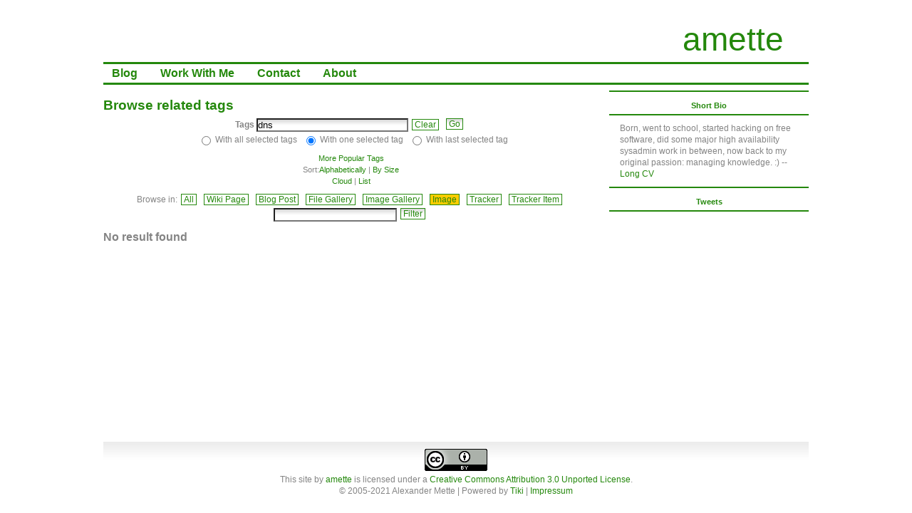

--- FILE ---
content_type: text/html; charset=utf-8
request_url: https://amette.eu/tiki-browse_freetags.php?tag=dns&type=image&maxPopular=80&tagString=dns&mode=c
body_size: 6783
content:
<!DOCTYPE html>
<html lang="en">
	<head>
		<!-- TPL: /home/amette/public_html/amette.eu/templates/header.tpl -->

<!--Latest IE Compatibility-->
<meta http-equiv="X-UA-Compatible" content="IE=Edge">

<meta http-equiv="Content-Type" content="text/html; charset=utf-8">
<meta name="generator" content="Tiki Wiki CMS Groupware - http://tiki.org">


<!-- TPL: /home/amette/public_html/amette.eu/templates/canonical.tpl -->
	<!-- /TPL: /home/amette/public_html/amette.eu/templates/canonical.tpl -->	

	<meta name="keywords" content="amette, blog, cv, Alexander Mette  ">
	<meta name="author" content="amette">
	<meta name="description" content="amette&#039;s homepage">
	<meta name="geo.position" content="52.48, 13.42">
	<meta name="geo.region" content="DE-BE">
	<meta name="geo.placename" content="Berlin">
        <meta name="robots" content="index, follow">


<title>Browse related tags | amette</title>

	<link rel="icon" href="favicon.png">




	<link rel="alternate" type="application/rss+xml" title='amette&#039;s blog' href="tiki-blogs_rss.php?ver=2">




<!--[if lt IE 9]>
	<script src="vendor/aFarkas/html5shiv/dist/html5shiv.js" type="text/javascript"></script>
<![endif]-->

		
<link rel="stylesheet" href="css/cssmenus.css" type="text/css" />
<link rel="stylesheet" href="vendor/jquery/jquery-ui-themes/themes/smoothness/jquery-ui.css" type="text/css" />
<link rel="stylesheet" href="vendor/jquery/jquery-timepicker-addon/dist/jquery-ui-timepicker-addon.css" type="text/css" />
<link rel="stylesheet" href="vendor/jquery/plugins/cluetip/jquery.cluetip.css" type="text/css" />
<link rel="stylesheet" href="vendor/jquery/plugins/colorbox/example1/colorbox.css" type="text/css" />
<link rel="stylesheet" href="vendor/jquery/plugins/treetable/stylesheets/jquery.treetable.css" type="text/css" />
<link rel="stylesheet" href="styles/amette.css" type="text/css" />
<style type="text/css"><!--
/* css 0 */
.fixed_width .fixedwidth, .fixed_width .fixedwidth .fixedwidth { width:990px; }
.ui-autocomplete-loading { background: white url("img/spinner.gif") right center no-repeat; }
-->
</style>

<!--[if lt IE 7]>
<link rel="stylesheet" href="css/ie6.css" type="text/css" />
<![endif]-->
<!--[if IE 7]>
<link rel="stylesheet" href="css/ie7.css" type="text/css" />
<![endif]-->
<!--[if IE 8]>
<link rel="stylesheet" href="css/ie8.css" type="text/css" />
<![endif]-->
<!--[if IE 9]>
<link rel="stylesheet" href="css/ie9.css" type="text/css" />
<![endif]-->


<!-- /TPL: /home/amette/public_html/amette.eu/templates/header.tpl -->
	</head>
	<body class="tiki tiki_freetags fixed_width ">

		<ul class="jumplinks" style="position:absolute;top:-9000px;left:-9000px;z-index:9;">
			<li><a href="#tiki-center" title="Jump to Content">Jump to Content</a></li>
		</ul>
		
		
		
		
					<!-- TPL: /home/amette/public_html/amette.eu/templates/tiki-ajax_header.tpl -->
<div id="ajaxLoading">Loading...</div>
<div id="ajaxLoadingBG">&nbsp;</div>
<div id="ajaxDebug"></div>
<!-- /TPL: /home/amette/public_html/amette.eu/templates/tiki-ajax_header.tpl -->
				
		<div id="fixedwidth" class="fixedwidth"> 
						<div id="main">
																						<div class="header_outer">
								<div class="header_container">
									<div class="fixedwidth header_fixedwidth">
										<header class="clearfix header" id="header">
											<div class="content clearfix modules row" id="top_modules">
	<!-- TPL: /home/amette/public_html/amette.eu/templates/modules/user_module.tpl -->
<!-- TPL: /home/amette/public_html/amette.eu/templates/module.tpl -->

		<div id="module_37" style="" class="module box-sitemycode clearfix">
			<div id="mod-sitemycodetop1" class="clearfix">


<div id="sitemycode" style="display:block;">
<!-- TPL: ab2e81b88c2342f84e85e09c37c51563c6ca7b90 --><div id="sitetitles" class="floatleft"> 
	<div id="sitetitle"> 
		<a rel="me" href="http://amette.eu/">amette</a>
        </div> 
<!--	<div id="sitesubtitle">
                digital finnish guerilla
 	</div> 
--/>
</div><!-- /TPL: ab2e81b88c2342f84e85e09c37c51563c6ca7b90 --></div>


		</div>
	</div>
<!-- /TPL: /home/amette/public_html/amette.eu/templates/module.tpl -->
<!-- /TPL: /home/amette/public_html/amette.eu/templates/modules/user_module.tpl -->
</div>
										</header>
									</div>	
								</div>
							</div>
																			<div class="middle_outer">
											<div class="clearfix fixedwidth middle" id="middle">
							<div class="content clearfix modules row" id="topbar_modules">
	<!-- TPL: /home/amette/public_html/amette.eu/templates/modules/mod-menu.tpl -->

<!-- TPL: /home/amette/public_html/amette.eu/templates/module.tpl -->

		<div id="module_34" style="" class="module box-menu clearfix">
			<div id="mod-menutopbar1" class="clearfix">

	<div class="clearfix clearfix" id="tiki-top">
		<nav class="role_navigation"><!-- TPL: /home/amette/public_html/amette.eu/templates/tiki-user_cssmenu.tpl -->
			<ul id="cssmenu0" class="cssmenu_horiz menu43"><li class="option171 menuSection menuSection0 menuLevel0"><a href="/blog"><span class="menuText">Blog</span></a></li><li class="option498 menuSection menuSection0 menuLevel0"><a href="Work+With+Me"><span class="menuText">Work With Me</span></a></li><li class="option501 menuSection menuSection0 menuLevel0"><a href="Contact"><span class="menuText">Contact</span></a></li><li class="option173 menuSection menuSection0 menuLevel0"><a href="/About"><span class="menuText">About</span></a></li></ul>
<!-- /TPL: /home/amette/public_html/amette.eu/templates/tiki-user_cssmenu.tpl --></nav>
	</div>


		</div>
	</div>
<!-- /TPL: /home/amette/public_html/amette.eu/templates/module.tpl -->
<!-- /TPL: /home/amette/public_html/amette.eu/templates/modules/mod-menu.tpl -->
</div>
							<div class="clearfix nofullscreen" id="c1c2">
								<div class="clearfix" id="wrapper">
									<div id="col1" class=" marginright">
																			<div id="tiki-center"  class="clearfix content">
																																																																								<div id="error_report"></div>
																						<div id="role_main">
												
	<!-- Legacy template, no support for title block -->

												
     <!-- TPL: /home/amette/public_html/amette.eu/templates/tiki-browse_freetags.tpl -->

<h1><a class="pagetitle" href="">Browse related tags</a>
</h1>


<form class="freetagsearch" action="tiki-browse_freetags.php" method="get">
	<div class="freetagskeywords">
		<b>Tags</b> 
		<input type="text" id="tagBox" name="tag" size="25" value="dns">
		<span type="button" class="btn btn-default button"><a onclick="clearTags(); return false;"  href="/tiki-browse_freetags.php" onclick="clearTags(); return false;" >Clear</a></span>
		<input type="submit" class="btn btn-default" value="Go">
		<br>
		<input type="hidden" name="sort_mode" value="name_asc">
		<input type="radio" name="broaden" id="stopb1" value="n">
		<label for="stopb1">With all selected tags</label>
		<input type="radio" name="broaden" id="stopb2" value="y" checked="checked">
		<label for="stopb2">With one selected tag</label>
		<input type="radio" name="broaden" id="stopb3" value="last">
		<label for="stopb3">With last selected tag</label>
	</div>

			

		<div class="freetaglist"> 
					</div>

		<div class="freetagsort">
			<div class="mini">
								<a class='more' href="/tiki-browse_freetags.php?tag=dns&amp;type=image&amp;maxPopular=80&amp;tagString=dns&amp;mode=c">More Popular Tags</a>
			</div>

			<div class="mini">
				Sort:<a href="/tiki-browse_freetags.php?tag=dns&amp;type=image&amp;maxPopular=80&amp;tagString=dns&amp;mode=c&amp;tsort_mode=tag_asc">Alphabetically</a> | <a href="/tiki-browse_freetags.php?tag=dns&amp;type=image&amp;maxPopular=80&amp;tagString=dns&amp;mode=c&amp;tsort_mode=count_desc">By Size</a>
			</div>

			<div class="mini">
				<a href="/tiki-browse_freetags.php?tag=dns&amp;type=image&amp;maxPopular=80&amp;tagString=dns&amp;mode=c">Cloud</a> | <a href="/tiki-browse_freetags.php?tag=dns&amp;type=image&amp;maxPopular=80&amp;tagString=dns&amp;mode=l">List</a>
			</div>
		</div>
	
	 
	
	<div class="freetagsbrowse">		Browse in:

							
								
		<span type="button" class="btn btn-default button"><a  href="/tiki-browse_freetags.php?tag=dns" >All</a></span>

									
											
											
											
											
											
											
											
											
											
																																				
																				
															<span type="button" class="btn btn-default button"><a  href="/tiki-browse_freetags.php?tag=dns&amp;type=wiki+page" >Wiki Page</a></span>
									
																
																								
																				
																
															<span type="button" class="btn btn-default button"><a  href="/tiki-browse_freetags.php?tag=dns&amp;type=blog+post" >Blog Post</a></span>
																
											
											
											
											
											
											
											
											
											
																
											
											
											
											
											
											
											
											
											
											
																
											
											
											
											
											
											
											
											
											
											
																
											
											
											
											
											
											
											
											
											
											
																
											
											
																																				
																				
															<span type="button" class="btn btn-default button"><a  href="/tiki-browse_freetags.php?tag=dns&amp;type=file+gallery" >File Gallery</a></span>
									
											
											
											
											
											
											
											
																
											
											
											
																																				
																				
															<span type="button" class="btn btn-default button"><a  href="/tiki-browse_freetags.php?tag=dns&amp;type=image+gallery" >Image Gallery</a></span>
									
											
											
											
											
											
											
																
											
											
											
											
																								
																				
																
															<span type="button" class="btn btn-default button highlight"><a  href="/tiki-browse_freetags.php?tag=dns&amp;type=image" >Image</a></span>
																
											
											
											
											
											
																
											
											
											
											
											
											
											
											
											
											
																
											
											
											
											
											
											
											
											
											
											
																
											
											
											
											
											
											
											
											
											
											
																
											
											
											
											
											
											
																																				
																				
															<span type="button" class="btn btn-default button"><a  href="/tiki-browse_freetags.php?tag=dns&amp;type=tracker" >Tracker</a></span>
									
											
											
											
																
											
											
											
											
											
											
											
																														
																				
																
															<span type="button" class="btn btn-default button"><a  href="/tiki-browse_freetags.php?tag=dns&amp;type=trackerItem" >Tracker Item</a></span>
																
											
											
											
		<input type="hidden" name="old_type" value="image">
		<input type="text" name="find" value="">
		<input type="submit" class="btn btn-default" value="Filter">
	</div>
</form>

<div class="freetagresult">
						<h2>No result found</h2>
				</div>
<!-- /TPL: /home/amette/public_html/amette.eu/templates/tiki-browse_freetags.tpl -->

												
											</div>
																						
										</div>
																			</div>
								</div>

																																</div>
																								<div class="clearfix" id="col3">
										
										<div class="content modules" id="right_modules">
	<!-- TPL: /home/amette/public_html/amette.eu/templates/modules/user_module.tpl -->
<!-- TPL: /home/amette/public_html/amette.eu/templates/module.tpl -->

			<div id="module_41" class="box box-Short+Bio module">
			<h3 class="box-title clearfix" >
							<span class="moduletitle">Short Bio
</span>
							<span class="moduleflip" id="moduleflip-Short_Bioright3">
				<a title="Toggle module contents" class="flipmodtitle" href="javascript:icntoggle('mod-Short_Bioright3','module.png');">
					<img src="img/icons/module.png" alt="[toggle]" width="16" height="16" id="icnmod-Short_Bioright3" class="flipmodimage" title="[toggle]" />
				</a>
			</span>
							<!--[if IE]><br class="clear" style="height: 1px !important" /><![endif]--></h3>
			<div id="mod-Short_Bioright3" style="display: block;" class="clearfix box-data">


<div id="Short_Bio" style="display:block;">
<!-- TPL: 926e0e33dad054ae5e8dadb2b1274df4abee56fd -->Born, went to school, started hacking on free software, did some major high availability sysadmin work in between, now back to my original passion: managing knowledge. :) -- <a href="CV" title="CV" class="wiki wiki_page">Long CV</a>
<!-- /TPL: 926e0e33dad054ae5e8dadb2b1274df4abee56fd --></div>


		</div>
		<div class="box-footer">

		</div>
	</div>
	<!-- /TPL: /home/amette/public_html/amette.eu/templates/module.tpl -->
<!-- /TPL: /home/amette/public_html/amette.eu/templates/modules/user_module.tpl --><!-- TPL: /home/amette/public_html/amette.eu/templates/modules/mod-twitter.tpl -->

	<!-- TPL: /home/amette/public_html/amette.eu/templates/module.tpl -->

			<div id="module_42" class="box box-last_tweets module">
			<h3 class="box-title clearfix" >
							<span class="moduletitle">Tweets</span>
							<span class="moduleflip" id="moduleflip-last_tweetsright5">
				<a title="Toggle module contents" class="flipmodtitle" href="javascript:icntoggle('mod-last_tweetsright5','module.png');">
					<img src="img/icons/module.png" alt="[toggle]" width="16" height="16" id="icnmod-last_tweetsright5" class="flipmodimage" title="[toggle]" />
				</a>
			</span>
							<!--[if IE]><br class="clear" style="height: 1px !important" /><![endif]--></h3>
			<div id="mod-last_tweetsright5" style="display: block;" class="clearfix box-data">

	<ul>
					<li>
								<span class="TwitText"></span><br>
				<span class="TwitDate"><a href="http://twitter.com/#!//status/"></a></span>
			</li>
			</ul>
	

		</div>
		<div class="box-footer">

		</div>
	</div>
	<!-- /TPL: /home/amette/public_html/amette.eu/templates/module.tpl -->
<!-- /TPL: /home/amette/public_html/amette.eu/templates/modules/mod-twitter.tpl -->
</div>
																				
									</div>
									<br style="clear:both" />
																						<!--[if IE 7]><br style="clear:both; height: 0" /><![endif]-->
						</div>
									</div>
																						<footer class="footer" id="footer">
								<div class="footer_liner">
									<div class="fixedwidth footerbgtrap">
										<div class="content modules" id="bottom_modules">
	<!-- TPL: /home/amette/public_html/amette.eu/templates/modules/user_module.tpl -->
<!-- TPL: /home/amette/public_html/amette.eu/templates/module.tpl -->

		<div id="module_38" style="" class="module box-bot_logo_code clearfix">
			<div id="mod-bot_logo_codebottom1" class="clearfix">


<div id="bot_logo_code" style="display:block;">
<!-- TPL: bc7eaf4e8cc8c0a240f664fd77141561621c4d8d --><div style="text-align:center">

<a rel="license" href="http://creativecommons.org/licenses/by/3.0/"><img alt="Creative Commons License" style="border-width:0" src="/dl61" /></a><br /><span xmlns:dct="http://purl.org/dc/terms/" property="dct:title">This site</span> by <a xmlns:cc="http://creativecommons.org/ns#" href="https://amette.eu/About" property="cc:attributionName" rel="cc:attributionURL">amette</a> is licensed under a <a rel="license" href="http://creativecommons.org/licenses/by/3.0/">Creative Commons Attribution 3.0 Unported License</a>.
<br />
© 2005-2021 Alexander Mette | Powered by <a href="http://tiki.org">Tiki</a> | <a href="/Impressum">Impressum</a>
</div><!-- /TPL: bc7eaf4e8cc8c0a240f664fd77141561621c4d8d --></div>


		</div>
	</div>
<!-- /TPL: /home/amette/public_html/amette.eu/templates/module.tpl -->
<!-- /TPL: /home/amette/public_html/amette.eu/templates/modules/user_module.tpl -->
</div>
									</div>
								</div>
							</footer>
																		</div>		</div> 

		<!-- TPL: /home/amette/public_html/amette.eu/templates/footer.tpl -->

				
	
<!-- /TPL: /home/amette/public_html/amette.eu/templates/footer.tpl -->
		
				
		<!-- Put JS at the end -->
					
			
<!-- jsfile -1 -->
<script type="text/javascript" src="vendor/jquery/jquery/jquery-1.10.2.js"></script>
<script type="text/javascript" src="vendor/jquery/plugins/migrate/jquery-migrate-1.2.1.js"></script>
<script type="text/javascript" src="vendor/jquery/jquery-ui/ui/jquery-ui.js"></script>
<!-- jsfile dynamic -->
<script type="text/javascript" src="tiki-jsplugin.php?language=en"></script>
<script type="text/javascript" src="tiki-jsmodule.php?language=en"></script>
<!-- jsfile 0 -->
<script type="text/javascript" src="lib/tiki-js.js"></script>
<script type="text/javascript" src="lib/jquery_tiki/tiki-jquery.js"></script>
<script type="text/javascript" src="lib/jquery_tiki/tiki-maps.js"></script>
<script type="text/javascript" src="vendor/jquery/plugins/jquery-json/jquery.json-2.4.js"></script>
<script type="text/javascript" src="lib/ajax/autosave.js"></script>
<script type="text/javascript" src="vendor/jquery/jquery-timepicker-addon/dist/jquery-ui-timepicker-addon.js"></script>
<script type="text/javascript" src="vendor/jquery/plugins/cluetip/jquery.cluetip.js"></script>
<script type="text/javascript" src="vendor/jquery/plugins/superfish/dist/js/superfish.js"></script>
<script type="text/javascript" src="vendor/jquery/plugins/superfish/dist/js/supersubs.js"></script>
<script type="text/javascript" src="vendor/jquery/plugins/superfish/dist/js/hoverIntent.js"></script>
<script type="text/javascript" src="vendor/jquery/plugins/colorbox/jquery.colorbox.js"></script>
<script type="text/javascript" src="lib/tiki-js-sorttable.js"></script>
<script type="text/javascript" src="lib/swfobject/swfobject.js"></script>
<script type="text/javascript" src="vendor/jquery/plugins/jquery-validation/dist/jquery.validate.js"></script>
<script type="text/javascript" src="lib/validators/validator_required_in_group.js"></script>
<script type="text/javascript" src="vendor/jquery/plugins/treetable/javascripts/src/jquery.treetable.js"></script>
<script type="text/javascript" src="lib/captcha/captchalib.js"></script>
<script type="text/javascript" src="lib/jquery_tiki/tiki-trackers.js"></script>
<!-- jsfile 10 -->
<script type="text/javascript" src="vendor/jquery/plugins/async/jquery.async.js"></script>
<!-- jsfile 25 -->
<script type="text/javascript" src="lang/en/language.js"></script>


			
<script type="text/javascript">
<!--//--><![CDATA[//><!--
// js 0 
tiki_cookie_jar=new Object();
$.lang = 'en';

// JS Object to hold prefs for jq
var jqueryTiki = new Object();
jqueryTiki.ui = true;
jqueryTiki.ui_theme = "smoothness";
jqueryTiki.tooltips = true;
jqueryTiki.autocomplete = true;
jqueryTiki.superfish = true;
jqueryTiki.reflection = false;
jqueryTiki.tablesorter = false;
jqueryTiki.colorbox = true;
jqueryTiki.cboxCurrent = "{current} / {total}";
jqueryTiki.sheet = false;
jqueryTiki.carousel = false;
jqueryTiki.validate = true;
jqueryTiki.zoom = false;

jqueryTiki.effect = "";				// Default effect
jqueryTiki.effect_direction = "up";	// "horizontal" | "vertical" etc
jqueryTiki.effect_speed = 400;	// "slow" | "normal" | "fast" | milliseconds (int) ]
jqueryTiki.effect_tabs = "slide";		// Different effect for tabs
jqueryTiki.effect_tabs_direction = "vertical";
jqueryTiki.effect_tabs_speed = "fast";
jqueryTiki.home_file_gallery = "";

jqueryTiki.autosave = true;
jqueryTiki.sefurl = true;
jqueryTiki.ajax = true;
jqueryTiki.syntaxHighlighter = false;
jqueryTiki.chosen = false;
jqueryTiki.selectmenu = false;
jqueryTiki.selectmenuAll = false;
jqueryTiki.mapTileSets = ["openstreetmap"];
jqueryTiki.infoboxTypes = ["trackeritem"];
jqueryTiki.googleStreetView = false;
jqueryTiki.googleStreetViewOverlay = false;
jqueryTiki.structurePageRepeat = false;
jqueryTiki.mobile = false;
jqueryTiki.jcapture = false;
//do not fix following line for notices -  appropriately throws off a notice when user has not
//flushed prefs cache after upgrading - i.e. not running the updater
jqueryTiki.jcaptureFgal = 0;
jqueryTiki.no_cookie = false;
jqueryTiki.language = "en";
jqueryTiki.useInlineComment = false;
jqueryTiki.helpurl = "http://doc.tikiwiki.org/";

var syntaxHighlighter = {
	ready: function(textarea, settings) { return null; },
	sync: function(textarea) { return null; },
	add: function(editor, $input, none, skipResize) { return null; },
	remove: function($input) { return null; },
	get: function($input) { return null; },
	fullscreen: function(textarea) { return null; },
	find: function(textareaEditor, val) { return null; },
	searchCursor: [],
	replace: function(textareaEditor, val, replaceVal) { return null; },
	insertAt: function(textareaEditor, replaceString, perLine, blockLevel) { return null; }
};

var zoomToFoundLocation = "street";

				function addTag(tag) {
					if (tag.search(/ /) >= 0) tag = '"'+tag+'"';
					document.getElementById('tagBox').value = document.getElementById('tagBox').value + ' ' + tag;	
				}
				function clearTags() {
					document.getElementById('tagBox').value = '';
				}
		

	$(document).ajaxComplete(function (e, jqxhr) {
		var error = jqxhr.getResponseHeader("X-Tiki-Error");
		if (error) {
			if ($("ul", "#error_report").length === 0) {
				$("#error_report").append($(error)[0].childNodes);
			} else {
				$("ul", "#error_report").append($(error).find("li"));
			}
		}
		$("#error_report .clear").on("click", function () {
			$("#error_report").empty();
			return false;
		});
	});
	$("#error_report .clear").on("click", function () {
		$("#error_report").empty();
		return false;
	});
	
// js 2 

function inArray(item, array) {
    for (var i in array) {
        if (array[i] === item) {
            return i;
        }
    }
    return false;
}
var allTimeZoneCodes = ["ACDT","ACST","ACT","ACWDT","ACWST","ADDT","ADT","AEDT","AEST","AFT","AHDT","AHST","AKDT","AKST","AKTST","AKTT","ALMST","ALMT","AMST","AMT","ANAST","ANAT","ANT","APT","AQTST","AQTT","ARST","ART","ASHST","ASHT","AST","AWDT","AWST","AWT","AZOMT","AZOST","AZOT","AZST","AZT","BAKST","BAKT","BDST","BDT","BEAT","BEAUT","BMT","BNT","BORTST","BORT","BOST","BOT","BRST","BRT","BST","BTT","BURT","CANT","CAPT","CAST","CAT","CAWT","CCT","CDDT","CDT","CEMT","CEST","CET","CGST","CGT","CHADT","CHAST","CHDT","CHOST","CHOT","CHUT","CKHST","CKT","CLST","CLT","CMT","COST","COT","CPT","CST","CUT","CVST","CVT","CWT","CXT","CHST","DACT","DAVT","DDUT","DMT","DUSST","DUST","EASST","EAST","EAT","ECT","EDDT","EDT","EEST","EET","EGST","EGT","EHDT","EMT","EPT","EST","EWT","FET","FFMT","FJST","FJT","FKST","FKT","FMT","FNST","FNT","FORT","FRUST","FRUT","GALT","GAMT","GBGT","GEST","GET","GFT","GHST","GILT","GMT","GST","GYT","HADT","HAST","HDT","HKST","HKT","HMT","HOVST","HOVT","HST","ICT","IDDT","IDT","IHST","IMT","IOT","IRDT","IRKST","IRKT","IRST","ISST","IST","JAVT","JCST","JDT","JMT","JST","JWST","KART","KDT","KGST","KGT","KIZST","KIZT","KMT","KOST","KRAST","KRAT","KST","KUYST","KUYT","KWAT","LHDT","LHST","LINT","LKT","LRT","LST","MADMT","MADST","MADT","MAGST","MAGT","MALST","MALT","MART","MAWT","MDDT","MDST","MDT","MHT","MIST","MMT","MOST","MOT","MPT","MSD","MSK","MSM","MST","MUST","MUT","MVT","MWT","MYT","NCST","NCT","NDDT","NDT","NEGT","NEST","NET","NFT","NMT","NOVST","NOVT","NPT","NRT","NST","NUT","NWT","NZDT","NZMT","NZST","OMSST","OMST","ORAST","ORAT","PDDT","PDT","PEST","PETST","PETT","PET","PGT","PHOT","PHST","PHT","PKST","PKT","PLMT","PMDT","PMST","PMT","PNT","PONT","PPMT","PPT","PST","PWT","PYST","PYT","QMT","QYZST","QYZT","RET","RMT","ROTT","SAKST","SAKT","SAMST","SAMT","SAST","SBT","SCT","SDMT","SDT","SGT","SHEST","SHET","SJMT","SMT","SRET","SRT","SST","STAT","SVEST","SVET","SWAT","SYOT","TAHT","TASST","TAST","TBIST","TBIT","TBMT","TFT","TJT","TKT","TLT","TMT","TOST","TOT","TRST","TRT","TSAT","TVT","UCT","ULAST","ULAT","URAST","URAT","UTC","UYHST","UYST","UYT","UZST","UZT","VET","VLAST","VLAT","VOLST","VOLT","VOST","VUST","VUT","WAKT","WARST","WART","WAST","WAT","WEMT","WEST","WET","WFT","WGST","WGT","WIB","WITA","WIT","WMT","WSDT","WSST","XJT","YAKST","YAKT","YDDT","YDT","YEKST","YEKT","YERST","YERT","YPT","YST","YWT","A","B","C","D","E","F","G","H","I","K","L","M","N","O","P","Q","R","S","T","U","V","W","X","Y","ZZZ","Z"];
var now = new Date();
var now_string = now.toString();
var offsethours = - now.getTimezoneOffset() / 60;
setCookie("local_tzoffset", offsethours);
var m = now_string.match(/[ \(]([A-Z]{3,6})[ \)]?[ \d]*$/);	// try three or more char tz first at the end or just before the year
if (!m) {
	m = now_string.match(/[ \(]([A-Z]{1,6})[ \)]?[ \d]*$/);	// might be a "military" one if not
}
if (m) {
	m = m[1];
} else {	// IE (sometimes) gives UTC +offset instead of the abbreviation
	// sadly this workaround will fail for non-whole hour offsets
	var hours = - now.getTimezoneOffset() / 60;
	m = "GMT" + (hours > 0 ? "+" : "") + hours;
}
// Etc/GMT+ is equivalent to GMT-
if (m.substring(0,4) == "GMT+") {
	m = "Etc/GMT-" + m.substring(4);
	setCookie("local_tz", m);
}
if (m.substring(0,4) == "GMT-") {
	m = "Etc/GMT+" + m.substring(4);
	setCookie("local_tz", m);
}
if (inArray(m, allTimeZoneCodes)) {
	setCookie("local_tz", m);
}

//--><!]]>
</script>
<script type="text/javascript">
<!--//--><![CDATA[//><!--
$(document).ready(function(){
// jq_onready 0 

	$('#tagBox').tiki('autocomplete', 'tag', {multiple: true, multipleSeparator: " "} );

});
//--><!]]>
</script>

							<!-- TPL: 430ce65b76a993ea2b0d23aa0b3f9c7dcfa3cba6 --><!-- /TPL: 430ce65b76a993ea2b0d23aa0b3f9c7dcfa3cba6 -->			</body>
</html>


--- FILE ---
content_type: application/x-javascript
request_url: https://amette.eu/tiki-jsmodule.php?language=en
body_size: 19833
content:
if ( typeof tiki_module_params == 'undefined' ) { var tiki_module_params = {}; }
tiki_module_params.amette = null;
tiki_module_params.amette_about_structure = null;
tiki_module_params.amette_FriendFeed = null;
tiki_module_params.amette_LastFM = null;
tiki_module_params.Application_Menu = null;
tiki_module_params.bot_logo_code = null;
tiki_module_params.FreeSoftwareDefinition = null;
tiki_module_params.Short_Bio = null;
tiki_module_params.sitemycode = null;
tiki_module_params.SVN_Commits = null;
tiki_module_params.Twitter = null;
tiki_module_params.WikiLeaks = null;
tiki_module_params.svnup = {"name":"SVN Up Info","description":"SVN Version and last update information.","params":[]};
tiki_module_params.top_active_blogs = {"name":"Most Active blogs","description":"Displays the specified number of blogs with links to them, from the most active one to the least.Blog activity measurement can be more or less accurate.","prefs":["feature_blogs"],"params":[],"common_params":["nonums","rows"]};
tiki_module_params.freetag = {"name":"Tags Editor","description":"Shows current freetags and enables to add and remove some if permissions allow.","prefs":["feature_freetags"],"params":[]};
tiki_module_params.last_created_quizzes = {"name":"Newest Quizzes","description":"Displays the specified number of quizzes from newest to oldest.","prefs":["feature_quizzes"],"params":[],"common_params":["nonums","rows"]};
tiki_module_params.top_files = {"name":"Top Files","description":"Displays the specified number of files with links to them, starting with the one with most hits.","prefs":["feature_file_galleries"],"params":[],"common_params":["nonums","rows"]};
tiki_module_params.last_modified_blogs = {"name":"Last-Modified Blogs","description":"Displays the specified number of blogs, starting from the most recently modified.","prefs":["feature_blogs"],"params":[],"common_params":["nonums","rows"]};
tiki_module_params.last_modif_events = {"name":"Last-Modified Events","description":"Display the specified number of calendar events, starting from the most recently modified.","prefs":["feature_calendar"],"params":{"calendarId":{"name":"Calendar Identifier","description":"If set to a calendar identifier, restricts the events to those in the identified calendar. Example value: 13. Not set by default.","profile_reference":"calendar"},"maxlen":{"name":"Maximum Length","description":"Maximum number of characters in event names allowed before truncating.","filter":"int"},"nodate":{"name":"Hide Date","description":"If set to \"y\", it will hide date."}},"common_params":["nonums","rows"]};
tiki_module_params.friend_list = {"name":"Friend List","description":"Displays a list of friends","prefs":["feature_friends"],"params":[]};
tiki_module_params.tracker_input = {"name":"Tracker Input","description":"Allows a dialog to be opened to create new tracker items.","prefs":["feature_trackers"],"params":{"trackerId":{"name":"Tracker","description":"Tracker ID to render","filter":"int","profile_reference":"tracker"},"textinput":{"name":"Text Input","description":"Multiple text fields to display as part of the main form along with the label. Field names map to the permanent names in the tracker field definitions. ex: groupName(Group Name) relatedTask(Task)","filter":"text"},"hiddeninput":{"name":"Hidden Input","description":"Hidden values to be sent over to the dialog. fieldName(value)","filter":"text"},"location":{"name":"Location Field","description":"Obtain the coordinates from a nearby map and send them to the location field. In addition to the field name, :marker or :viewport can be used as the suffix. Default is :marker.","filter":"text"},"streetview":{"name":"Capture StreetView","description":"Include a button on the StreetView interface to create tracker items from the location. Requires upload image from URL and location parameter.","filter":"text"},"submit":{"name":"Button Label","description":"Alter the submit button label.","filter":"text"},"success":{"name":"Operation to perform on success","description":"Operation to perform in the following format: operationName(argument). Current operations are redirect with the URL template as the argument. @valueName@ will be replaced by the appropriate value where valueName is itemId, status or a permanent name","filter":"text"},"insertmode":{"name":"Mode change on complete","description":"Target mode to enter after dialog closes","filter":"text","default":""}}};
tiki_module_params.loadstats = {"name":"Server Load","description":"Report of server resources used","params":[]};
tiki_module_params.menupage = {"name":"Menu Page","description":"Displays a Wiki page.","prefs":["feature_wiki"],"params":{"pagemenu":{"name":"Page","description":"Page to display in the menu. Example value: HomePage.","filter":"pagename","required":true,"profile_reference":"wiki_page"},"use_namespace":{"name":"Use default namespace","description":"Prepend the default namespace to the page name for localized menus per workspace (1\/0)","filter":"int","default":0,"required":false},"menu_id":{"name":"DOM #id","description":"Id of the menu in the DOM","filter":"text","required":false},"menu_class":{"name":"CSS class","description":"Class of the menu container","filter":"text","required":false},"menu_type":{"name":"Menu style","description":"Display the page as a menu (horiz \/ vert)","filter":"alpha","required":false}}};
tiki_module_params.last_created_faqs = {"name":"Newest FAQs","description":"Displays the specified number of FAQs from newest to oldest.","prefs":["feature_faqs"],"params":[],"common_params":["nonums","rows"]};
tiki_module_params.search_wiki_page = {"name":"Search For a Wiki Page","description":"Search for a wiki page by name. Deprecated - use the Search module instead","prefs":["feature_wiki"],"params":{"exact":{"name":"Exact Match","description":"Exact match checkbox checked by default if set to \"y\". Default: \"n\".","filter":"alpha"}}};
tiki_module_params.last_validated_faq_questions = {"name":"Newest Validated FAQ Questions","description":"Displays the specified number of validated questions FAQs from newest to oldest.","prefs":["feature_faqs"],"params":{"faqId":{"name":"FAQ identifier","description":"If set to a FAQ identifier, restricts the chosen questions to those in the identified FAQ. Example value: 13. Not set by default.","profile_reference":"faq","filter":"int"},"truncate":{"name":"Number of characters to display","description":"Number of characters to display","filter":"int"}},"common_params":["nonums","rows"]};
tiki_module_params.messages_unread_messages = {"name":"Unread Inter-User Messages","description":"Displays to users their number of new inter-user messages and a link to their message box.","prefs":["feature_messages"],"params":{"showempty":{"name":"Show If Empty","description":"Show the module when there are no messages waiting. y|n Default=y","required":false}}};
tiki_module_params.last_images = {"name":"Newest Images","description":"List the specified number of images, starting from the most recently added.","prefs":["feature_galleries"],"params":{"galleryId":{"name":"Gallery identifier","description":"If set to an image gallery identifier, restricts the images to those in the identified gallery. Example value: 13. Not set by default.","filter":"int","profile_reference":"file_gallery"},"content":{"name":"Link content","description":"Display the links as image names or thumbnails. Possible values: \"names\" or \"thumbnails\". Default value: \"names\""}},"common_params":["nonums","rows"]};
tiki_module_params.category_transition = {"name":"Category Transitions","description":"Displays controls to trigger category transitions and change the page's state according to predefined rules.","prefs":["feature_category_transition"],"params":[]};
tiki_module_params.share = {"name":"Share","description":"Links for sharing, reporting etc.","params":{"report":{"name":"Report","description":"Report to Webmaster (y\/n)","filter":"alpha"},"share":{"name":"Share","description":"Share this page (y\/n)","filter":"alpha"},"email":{"name":"Email","description":"Email this page (y\/n)","filter":"alpha"},"icons":{"name":"Icons","description":"Use icons for report, share and email links (n\/y)","filter":"alpha"},"facebook":{"name":"Facebook","description":"Show Facebook \"Like\" button on the current page (n\/y)","filter":"alpha"},"facebook_href":{"name":"Facebook: URL","description":"URL to \"Like\" (leave blank for current URL)","filter":"url"},"facebook_send":{"name":"Facebook: Send","description":"Show Facebook \"Send\" button (y\/n)","filter":"alpha"},"facebook_layout":{"name":"Facebook: Layout","description":"Size, layout and amount of social context (standard\/button_count\/box_count)","filter":"text"},"facebook_width":{"name":"Facebook: Width","description":"Width in pixels (450)","filter":"digits"},"facebook_height":{"name":"Facebook: Height","description":"Container height in CSS units (e.g. \"120px\" or \"2em\")","filter":"text"},"facebook_show_faces":{"name":"Facebook: Show Faces","description":"Show pictures of others who like this (y\/n)","filter":"alpha"},"facebook_verb":{"name":"Facebook: Verb","description":"Verb to display in button (like\/recommend)","filter":"word"},"facebook_colorscheme":{"name":"Facebook: Colors","description":"Color scheme (light\/dark)","filter":"word"},"facebook_font":{"name":"Facebook: Font","description":"Font to display (lucida grande\/arial\/segoe ui\/tahoma\/trebuchet ms\/verdana)","filter":"text"},"facebook_locale":{"name":"Facebook: Locale","description":"Locale in the format ll_CC (default \"en_US\")","filter":"text"},"facebook_ref":{"name":"Facebook: Referrals","description":"Label for tracking referrals (optional)","filter":"text"},"facebook_appId":{"name":"Facebook: App Id","description":"ID of your Facebook app (optional)","filter":"digits"},"twitter":{"name":"Twitter","description":"Show Twitter Follow Button on the current page (n\/y)","filter":"alpha"},"twitter_username":{"name":"Twitter: User Name","description":"Twitter user name to quote as \"via\"","filter":"text"},"twitter_label":{"name":"Twitter: Label","description":"Text to display. Default \"Tweet\"","filter":"text"},"twitter_url":{"name":"Twitter: URL","description":"URL to \"Tweet\" (leave blank for current URL)","filter":"url"},"twitter_show_count":{"name":"Twitter: Show Count","description":"Position of Tweet count (horizontal\/vertical\/none)","filter":"alpha"},"twitter_language":{"name":"Twitter: Language","description":"Two letter language code (en\/de\/es\/fr\/id\/it\/ko\/ja\/nl\/pt\/re\/tr)","filter":"word"},"twitter_width":{"name":"Twitter: Width","description":"Width in pixels or percentage (e.g. 300px)","filter":"text"},"twitter_height":{"name":"Twitter: Height","description":"Container height in CSS units (e.g. \"120px\" or \"2em\")","filter":"text"},"twitter_text":{"name":"Twitter: Text","description":"Tweet text (leave empty to use page title","filter":"word"},"linkedin":{"name":"LinkedIn","description":"Linked in share button (n\/y)","filter":"alpha"},"linkedin_url":{"name":"LinkedIn: URL","description":"URL to share (leave blank for current URL)","filter":"url"},"linkedin_mode":{"name":"LinkedIn: Count Mode","description":"Position of count (none\/top\/right)","filter":"word"},"google":{"name":"Google +1","description":"Google +1 button (n\/y)","filter":"alpha"},"google_size":{"name":"Google: Size","description":"Google button size (standard|small|medium|tall)","filter":"word"},"google_annotation":{"name":"Google: Annotation","description":"Google annotation (bubble|inline|none)","filter":"word"},"google_language":{"name":"Google: Language","description":"Google language (en-US|fr|ca|de|en-UK|...)","filter":"text"},"google_href":{"name":"Google: URL","description":"URL to share (leave blank for current URL)","filter":"url"}}};
tiki_module_params.user_pages = {"name":"User Pages","description":"Displays to registered users the specified number of wiki pages which they were the last to edit.","prefs":["feature_wiki"],"params":[],"common_params":["rows","nonums"]};
tiki_module_params.file_galleries = {"name":"File Galleries","description":"Displays links to file galleries.","prefs":["feature_file_galleries"],"params":[]};
tiki_module_params.webmail_inbox = {"name":"Webmail Inbox","description":"Displays Webmail Inbox.","prefs":["feature_webmail","feature_ajax"],"params":{"accountid":{"name":"Account Id","description":"Webmail account identifier (if not set uses user's current account)","filter":"int"},"mode":{"name":"Mode","description":"Mode. Possible values: \"webmail\", \"groupmail\".","filter":"word"},"group":{"name":"Group","description":"GroupMail: Group (e.g. \"Help Team\")","filter":"striptags"},"trackerId":{"name":"Tracker Id","description":"GroupMail: Tracker Id (to store GroupMail activity)","filter":"int","profile_reference":"tracker"},"fromFId":{"name":"From Field Id","description":"GroupMail: From Field (Id of field in tracker to store email From header)","filter":"int","profile_reference":"tracker_field"},"subjectFId":{"name":"Subject Field Id","description":"GroupMail: Subject Field (Id of field in tracker to store email Subject header)","filter":"int","profile_reference":"tracker_field"},"messageFId":{"name":"Message Field Id","description":"GroupMail: Message Field (Id of field in tracker to store email message identifier)","filter":"int","profile_reference":"tracker_field"},"contentFId":{"name":"Content Field Id","description":"GroupMail: Content Field (Id of field in tracker to store email message body content)","filter":"int","profile_reference":"tracker_field"},"accountFId":{"name":"Account Field Id","description":"GroupMail: Account Field (Id of field in tracker to store Webmail account name)","filter":"int","profile_reference":"tracker_field"},"datetimeFId":{"name":"DateTime Field Id","description":"GroupMail: Date Time Field (Id of field in tracker to store email sent timestamp)","filter":"int","profile_reference":"tracker_field"},"operatorFId":{"name":"Operator Field Id","description":"GroupMail: Operator Field (Id of field in tracker to store operator name (username))","filter":"int","profile_reference":"tracker_field"},"maxlen":{"name":"Maximum length","description":"Maximum number of characters in subjects allowed before truncating.","filter":"int"}},"common_params":["rows","nonums"]};
tiki_module_params.payment_outstanding = {"name":"Payments Outstanding","description":"Displays the payments outstanding for the current user.","prefs":["payment_feature"]};
tiki_module_params.search_morelikethis = {"name":"More Like This","description":"Uses the unified search to provide similar documents.","prefs":["feature_search"],"params":{"typefilters":{"required":false,"name":"Object Type Filters","description":"Comma separated types to allow.","filter":"text"},"textfilters":{"required":false,"name":"Text Search Filters","description":"Comma separated text search filters to use. Use = to separate field and value.","filter":"text"}},"common_params":["nonums","rows"]};
tiki_module_params.forums_most_visited_forums = {"name":"Top Visited Forums","description":"Display the specified number of the forums with the most visits.","prefs":["feature_forums"],"params":[],"common_params":["nonums","rows"]};
tiki_module_params.last_category_objects = {"name":"Newest Category Items","description":"Lists the specified number of objects of the given type in the given category, starting from the most recently created.","prefs":["feature_categories"],"params":{"id":{"name":"Category identifier","description":"Identifier of the category from which objects are listed. Objects merely in child categories will not be displayed. Example value: 13.","filter":"int","required":true,"profile_reference":"category"},"maxlen":{"name":"Maximum length","description":"Maximum number of characters in object names allowed before truncating.","filter":"int"},"type":{"name":"Object type filter","description":"Type of the objects to list. Example values: *, wiki page, article, faq, blog, image gallery, image, file gallery, tracker, trackerItem, quiz, poll, survey, sheet. Default value: wiki page","filter":"striptags"}},"common_params":["rows"]};
tiki_module_params.blog_last_comments = {"name":"Newest Blog Post Comments","description":"Displays the specified number of the blog post comments most recently added.","prefs":["feature_blogs"],"params":{"nodate":{"name":"No date","description":"If set to \"y\", the date of comments is not displayed in the module box. Default: \"n\"."},"moretooltips":{"name":"Verbose tooltips","description":"If set to \"y\", blog post title is only visible as a tooltip and not displayed. Default: \"n\" Options: \"y,n\""}},"common_params":["nonums","rows"]};
tiki_module_params.breadcrumb = {"name":"Last-Visited Pages","description":"Displays the last Wiki pages visited by the user.","prefs":["feature_wiki"],"documentation":"Module breadcrumb","params":{"maxlen":{"name":"Maximum length","description":"Maximum number of characters in page names allowed before truncating.","filter":"int"},"show_namespace":{"name":"Show Namespace","description":"Show namespace prefix in page names. ( y \/ n )","default":"y"}},"common_params":["nonums","rows"]};
tiki_module_params.babelfish_links = {"name":"Babel Fish Links","description":"Offers a link to the Yahoo! Babel Fish translation service","prefs":["feature_babelfish"],"params":[]};
tiki_module_params.freetags_prefered = {"name":"My Preferred Tags","description":"Displays to registered users the freetags they prefer, based on the number of objects they added the tag to. More preference is indicated by a larger font.","prefs":["feature_freetags"],"params":[],"common_params":["rows"]};
tiki_module_params.breadcrumbs = {"name":"Breadcrumbs","description":"A hierarchy of where you are. Ex.: Home > Section1 > Subsection C.","prefs":["feature_breadcrumbs"],"params":{"label":{"name":"Label","description":"Label preceding the crumbs.","filter":"text","default":"Location : "},"menuId":{"name":"Menu Id","description":"Menu to take the crumb trail from.","filter":"int","default":0,"profile_reference":"menu"},"menuStartLevel":{"name":"Menu Start Level","description":"Lowest level of the menu to display.","filter":"int","default":null},"menuStopLevel":{"name":"Menu Stop Level","description":"Highest level of the menu to display.","filter":"int","default":null},"showFirst":{"name":"Show Site Crumb","description":"Display the first crumb, usually the site, when using menu crumbs.","filter":"alpha","default":"y"},"showLast":{"name":"Show Page Crumb","description":"Display the last crumb, usually the page, when using menu crumbs.","filter":"alpha","default":"y"},"showLinks":{"name":"Show Crumb Links","description":"Display links on the crumbs.","filter":"alpha","default":"y"}}};
tiki_module_params.last_image_galleries = {"name":"Last-Modified Image Galleries","description":"Displays the specified number of image galleries, starting from the most recently modified.","prefs":["feature_galleries"],"params":[],"common_params":["nonums","rows"]};
tiki_module_params.directory_stats = {"name":"Directory Statistics","description":"Displays statistics about the directory, including the number of sites validated and to validate, the number of categories, of searches and of visited links.","prefs":["feature_directory"],"documentation":"Module directory_stats","params":[]};
tiki_module_params.comm_received_objects = {"name":"Received Objects","description":"Displays the number of pages received (via Communications).","prefs":["feature_comm"],"documentation":"Module comm_received_objects","params":[]};
tiki_module_params.random_pages = {"name":"Random Pages","description":"Displays the specified number of random wiki pages.","prefs":["feature_wiki"],"documentation":"Module random_pages","params":[],"common_params":["rows","nonums"]};
tiki_module_params.calendar_new = {"name":"Calendar","description":"Includes a calendar or a list of calendar events.","prefs":["feature_calendar"],"documentation":"Module calendar_new","params":{"calIds":{"name":"Calendars filter","description":"If set to a list of calendar identifiers, restricts the events to those in the identified calendars. Identifiers are separated by vertical bars (\"|\"), commas (\",\") or colons (\":\"). Example values: \"13\", \"4,7\", \"31:49\". Not set by default.","profile_reference":"calendar"},"month_delta":{"name":"Displayed month (relative)","description":"Distance in month to the month to display. A distance of -1 would display the previous month. Setting this option implies a calendar view type with a month time span. Example values: 2, 0, -2, -12.","filter":"int"},"viewlist":{"name":"View type","description":"Determines how to show events. Possible values: table, list.","filter":"word","default":"table"},"viewmode":{"name":"Calendar view type time span","description":"If in calendar (or \"table\") view type, determines the time span displayed by the calendar. Possible values: year, semester, quarter, month ,week, day. A user changing this time span in the calendar can change the time span the module displays for him.","filter":"word","default":"month"},"showaction":{"name":"Show action","description":"y|n","filter":"word","default":"y"},"viewmodelink":{"name":"Viewmode when clicking on a day","description":"week|day","filter":"word","default":"week"},"linkall":{"name":"Put a link on all the days , not only those with event","description":"y|n","filter":"word","default":"n"},"viewnavbar":{"name":"View navigation bar","description":"y|n|partial","filter":"word","default":"y"}}};
tiki_module_params.article_topics = {"name":"Article Topics","description":"Lists all article topics with links to their articles.","prefs":["feature_articles"],"params":[],"common_params":["nonums"]};
tiki_module_params.random_images = {"name":"Random Image","description":"Displays a random image.","prefs":["feature_galleries"],"documentation":"Module random_images","params":{"galleryId":{"name":"Gallery identifier","description":"If set to an image gallery identifier, restricts the chosen images to those in the identified gallery. Example value: 13. Not set by default.","filter":"int","profile_reference":"image_gallery"},"showlink":{"name":"Show link","description":"If set to \"n\", the image thumbnail does not link to the image. Default: \"y\"","filter":"word"},"showname":{"name":"Show name","description":"If set to \"y\", the name of the image is displayed. Default: \"n\"","filter":"word"},"showdescription":{"name":"Show description","description":"If set to \"y\", the description of the image is displayed. Default: \"n\"","filter":"word"}}};
tiki_module_params.locator = {"name":"Locator","description":"Presents a map with the geolocated content within the page.","prefs":[],"params":[]};
tiki_module_params.trackerhelp = {"name":"Tracker Help","description":"Display the fields of a tracker (name and identifier)","prefs":["feature_trackers"],"params":{"height":{"name":"Text field height","description":"Number of lines","filter":"int"},"cols":{"name":"Text field width","description":"Number of characters","filter":"int"}}};
tiki_module_params.map_mode_selector = {"name":"Mode Selector","description":"Toggle input modes for the map.","prefs":[],"params":[]};
tiki_module_params.upcoming_events = {"name":"Upcoming Events","description":"Lists the specified number of calendar events, ordered by their start date.","prefs":["feature_calendar"],"params":{"calendarId":{"name":"Calendars filter","description":"If set to a list of calendar identifiers, restricts the events to those in the identified calendars. Identifiers are separated by vertical bars (\"|\"), commas (\",\") or colons (\":\"). Example values:\"13\", \"4,7\", \"31:49\". Not set by default.","profile_reference":"calendar"},"maxDays":{"name":"Maximum days in the future","description":"Maximum distance to event start dates in days (looking forward). Example values: 7, 14, 31. Default: 365","filter":"int"},"priorDays":{"name":"Maximum days in the past","description":"Maximum distance to event end dates in days (looking backward). Example values: 7, 14, 31. Default: 0","filter":"int"},"cellpadding":{"name":"cellpadding","description":"If set to an integer, apply this cellpadding to the HTML table generated.","filter":"int"},"cellspacing":{"name":"cellspacing","description":"If set to an integer, apply this cellspacing to the HTML table generated.","filter":"int"},"showDescription":{"name":"Show description","description":"If set to \"y\", event descriptions are displayed. Default: \"n\"","filter":"word"},"showEnd":{"name":"Show end date and time","description":"If set to \"y\", event end dates and times are displayed, when appropriate. Default: \"n\"","filter":"word"},"showColor":{"name":"Use custom calendar background colors","description":"If set to \"y\", events are displayed with their calendar's custom background color (if one is set). Default: \"n\"","filter":"word"},"tooltip_infos":{"name":"Show information in tooltips","description":"If set to \"n\", event tooltips will not display event information. Default: \"y\"","filter":"word"},"date_format":{"name":"Date format","description":"Format to use for most dates. See <a href=\"http:\/\/www.php.net\/manual\/en\/function.strftime.php\">strftime() documentation<\/a>. Example value: %m\/%e\/%y %H:%M %Z. Default: site preference for short date format followed by site preference for short time format"},"maxlen":{"name":"Maximum length","description":"If set to an integer, event names are allowed that number of characters as a maximum before being truncated.","filter":"int"},"showaction":{"name":"Show action","description":"y|n","filter":"word"}},"common_params":["nonums","rows"]};
tiki_module_params.users_list = {"name":"Users List","description":"Display a list of users with optional extra information from each.","prefs":["feature_wiki"],"params":{"login":{"name":"Login","description":"Show the user name. Possible values: y|n","filter":"word","required":false,"default":"y"},"realName":{"name":"Real Name","description":"Show the user real name. Possible values: y|n","filter":"word","required":false,"default":"n"},"lastLogin":{"name":"Last Login","description":"Show the last login date. Possible values: y|n","filter":"word","required":false,"default":"n"},"groups":{"name":"Groups","description":"Show the direct and included groups a user belongs to. Possible values: y|n","filter":"word","required":false,"default":"n"},"avatar":{"name":"Avatar","description":"Show the user avatar. Possible values: y|n","filter":"word","required":false,"default":"n"},"userPage":{"name":"User Page","description":"Show a link to the userPage. Possible values: y|n","filter":"word","required":false,"default":"n"},"log":{"name":"Log","description":"Show a link to the user logs(feature actionlog must be activated). Possible values: y|n","filter":"word","required":false,"default":"n"},"group":{"name":"Group","description":"Show only the users of the group. Possible values: Groupname","filter":"word","required":false,"default":"n"},"includedGroups":{"name":"Included Groups","description":"Show only the users of the group group and of a group including group. Possible values: y|n","filter":"word","required":false,"default":"n"},"initial":{"name":"initial","description":"Show only the users whose name begins with the letter. Possible values: a letter","filter":"word","required":false,"default":"n"},"heading":{"name":"heading","description":"Show the table heading. Possible values: y|n","filter":"word","required":false,"default":"y"},"sort_mode":{"name":"Sort Mode","description":"Sort users in ascending or descending order using these values: login_asc, login_desc, email_asc, email_desc.","filter":"word","required":false,"default":"login_asc"}},"common_params":["nonums","rows"]};
tiki_module_params.top_articles = {"name":"Top Articles","description":"Lists the specified number of articles with links to them, from the most visited one to the least.","prefs":["feature_articles"],"params":[],"common_params":["nonums","rows"]};
tiki_module_params.last_modif_pages = {"name":"Latest Changes","description":"List the specified number of pages, starting from the most recently modified.","prefs":["feature_wiki"],"params":{"absurl":{"name":"Absolute URL","description":"If set to \"y\", some of the links use an absolute URL instead of a relative one. This can avoid broken links if the module is to be sent in a newsletter, for example. Default: \"n\"."},"url":{"name":"Link Target","description":"Target URL of the \"...more\" link at the bottom of the module. Default: tiki-lastchanges.php"},"maxlen":{"name":"Maximum Length","description":"Maximum number of characters in page names allowed before truncating.","filter":"int"},"show_namespace":{"name":"Show Namespace","description":"Show namespace prefix in page names. ( y \/ n )","default":"y"}},"common_params":["nonums","rows"]};
tiki_module_params.rsslist = {"name":"News Feeds","description":"List of feeds available on this site.","prefs":[]};
tiki_module_params.mobile = {"name":"Mobile","description":"Currently only shows switch to and from mobile mode.","prefs":["mobile_feature"],"params":{"to_label":{"name":"To Label","description":"Switch to normal site label"},"from_label":{"name":"From Label","description":"Switch to mobile site label"},"switch_perspective":{"name":"Switch Perspective","description":"Also switch perspective back to this one when leaving mobile mode."},"stay_on_same_page":{"name":"Stay","description":"Stay on same page. (1\/0)"}}};
tiki_module_params.tikitests = {"name":"Tiki Tests","description":"Tiki test suite helper.","prefs":["feature_tikitests"]};
tiki_module_params.last_podcasts = {"name":"Newest Podcasts","description":"Displays Podcasts.","prefs":["feature_file_galleries"],"common_params":["nonums","rows"],"params":{"galleryId":{"required":false,"name":"File galleries IDs","description":"List of IDs of file galleries of type \"Podcast (Audio)\". Identifiers are separated by a colon (\":\"). If none, all file galleries will be scanned. Example value: 1:3. ","filter":"int","separator":":","profile_reference":"file_gallery"},"width":{"required":false,"name":"width","description":"Width of mediaplayer in pixels.","default":190},"height":{"required":false,"name":"height","description":"Height of mediaplayer in pixels.","default":20},"mediaplayer":{"name":"mediaplayer","description":"Path to mp3 player. For instance media\/player_mp3_maxi.swf if you downloaded player_mp3_maxi.swf from http:\/\/flash-mp3-player.net\/players\/maxi\/download\/ to directory media\/ (directory needs to be created or you can chose another place)."},"link_url":{"required":false,"name":"Bottom Link URL","description":"URL for a link at bottom of module."},"link_text":{"required":false,"name":"Bottom Link URL Text","description":"Text for link if Bottom Link URL is set.","default":"More Podcasts","filter":"striptags"},"verbose":{"required":false,"name":"Verbose","description":"y|n Display description of podcast below player if \"y\", and on title mouseover if \"n\".","default":"y","filter":"striptags"}}};
tiki_module_params.user_blogs = {"name":"My Blogs","description":"Displays to registered users their blogs.","prefs":["feature_blogs"],"params":[],"common_params":["nonums"]};
tiki_module_params.translation = {"name":"Translate Updates","description":"Links to versions of the wiki page being viewed in other languages, distinguishing between better, equivalent or worse translations. Optionally displays the up-to-dateness of the translation being viewed.","prefs":["feature_multilingual"],"params":{"pivot_language":{"name":"Reference language","description":"If set to a language code, restricts the localized pages shown to the reference page, unless that page is being displayed. Example values: en, fr. Not set by default."},"show_language":{"name":"Show language","description":"If \"y\" the page language will be shown instead of the page name.Default = \"y\"."}}};
tiki_module_params.users_rank = {"name":"Most Active Users","description":"Display the specified number of users and their score, starting from the one with the highest score.","prefs":["feature_score"],"params":[],"common_params":["nonums","rows"]};
tiki_module_params.menu = {"name":"Menu","description":"Displays a menu or a structure as a menu.","params":{"id":{"name":"Menu","description":"Identifier of a menu (from tiki-admin_menus.php)","filter":"int","profile_reference":"menu"},"structureId":{"name":"Structure","description":"Identifier of a structure of wiki pages (name or number from tiki-admin_structures.php)","filter":"text","profile_reference":"structure"},"type":{"name":"Type","description":"Direction for menu: horiz or vert (default vert)","filter":"text"},"css":{"name":"CSS\/Superfish","description":"Use CSS Superfish menu. y|n (default y)","filter":"alpha"},"menu_id":{"name":"DOM #id","description":"Id of the menu in the DOM"},"menu_class":{"name":"CSS class","description":"Class of the menu container","filter":"text"},"sectionLevel":{"name":"Limit low visibles levels","description":"All the submenus beginning at this level will be displayed if the url matches one of the option of this level or above or below.","filter":"int"},"toLevel":{"name":"Limit top visible levels","description":"Do not display options higher than this level.","filter":"int"},"link_on_section":{"name":"Link on Section","description":"Create links on menu sections (y\/n default y)","filter":"alpha"},"translate":{"name":"Translate","description":"Translate labels (y\/n default y)","filter":"alpha"},"menu_cookie":{"name":"Menu Cookie","description":"Open the menu to show current option if possible (y\/n default y)","filter":"alpha"},"show_namespace":{"name":"Show Namespace","description":"Show namespace prefix in page names ( y \/ n )","default":"y"}}};
tiki_module_params.top_blog_posters = {"name":"Top Blog Posters","description":"Displays the specified number of users who posted to blogs, starting with the one having most posts.","prefs":["feature_blogs"],"params":{"blogId":{"name":"Blog ID","description":"Limit to a blog","profile_reference":"blog"}},"common_params":["nonums","rows"]};
tiki_module_params.whats_related = {"name":"Related Items","description":"Lists objects which share a category with the viewed object.","prefs":["feature_categories"],"params":[]};
tiki_module_params.quickadmin = {"name":"Quick Admin","description":"Some helpful tools for admins.","prefs":[],"params":{"mode":{"name":"Mode","description":"Display mode: module or header. Leave empty for module mode"}}};
tiki_module_params.who_is_there = {"name":"Online Users","description":"Display information about users currently logged in.","prefs":[],"documentation":"Module who_is_there","params":{"content":{"name":"List Type","description":"Display the number of users logged in, the list of users logged in, or both. Possible values: \"count\", \"list\" or \"both\". Default value: \"both\""},"cluster":{"name":"Cluster Mode","description":"If set to \"1\", separate users based on which host\/server they logged on."}}};
tiki_module_params.since_last_visit = {"name":"Since Last Visit (Simple)","description":"Displays to logged in users the number of new or updated objects since their last login date and time."};
tiki_module_params.terminology = {"name":"Terminology","description":"Support for multilingual terminology","prefs":["terminology_profile_installed"],"params":{"root_category":{"name":"Root category","description":"All terms will automatically be put in that category. Note that the category must already exist. Defaults to 'Term'","profile_reference":"category"}}};
tiki_module_params.top_quizzes = {"name":"Top Quizzes","description":"Displays the specified number of quizzes with links to them, starting with the one having the most hits.","prefs":["feature_quizzes"],"params":[],"common_params":["nonums","rows"]};
tiki_module_params.poweredby = {"name":"Powered By","description":"Powered by Tiki, and others","params":{"tiki":{"name":"Tiki","description":"Shows \"Powered by Tiki Wiki CMS Groupware\" message (y\/n)","filter":"alpha"},"version":{"name":"Version","description":"Tiki version info (y\/n)","filter":"alpha"},"credits":{"name":"Credits","description":"Shows theme credits (contents of credits.tpl) (y\/n)","filter":"alpha"},"icons":{"name":"Icons","description":"Shows various \"powered by\" icons (y\/n)","filter":"alpha"}}};
tiki_module_params.quick_search = {"name":"Quick Search","description":"Performs a search query and persists the results in the module for quick navigation access.","prefs":["feature_search"],"params":{"filter_type":{"name":"Filter object type","description":"Limit search results to a specific object type. Enter an object type to use a static filter or write \"selector\" to provide an input.","filter":"text"},"filter_category":{"name":"Filter category","description":"Limit search results to a specific category. Enter the comma separated list of category IDs to include in the selector. Single category will display no controls.","filter":"digits","separator":",","profile_reference":"category"}},"common_params":["rows"]};
tiki_module_params.directory_last_sites = {"name":"Newest Directory Sites","description":"Displays the specified number of the directory sites most recently added.","prefs":["feature_directory"],"params":{"absurl":{"name":"Absolute URL","description":"If set to \"y\", some of the links use an absolute URL instead of a relative one. This can avoid broken links if the module is to be sent in a newsletter, for example. Default: \"n\"."},"categoryId":{"name":"Directory category identifier","description":"If set to a directory category identifier, only displays the sites in the specified directory category. Not set by default.","profile_reference":"category"},"more":{"name":"More","description":"If set to \"y\", displays a button labelled \"More\" that links to the directory. Not set by default."},"desc":{"name":"Show description","description":"If set to \"y\", the description of the directory site appears. Default: \"n\".","filter":"word"},"maxdesc":{"name":"Maximum length of description","description":"If desc = \"y\", use maxdesc to set the maximum length of the directory site (in characters). Leave blank to set no maximum (show the entire description). Default: blank.","filter":"int"}},"common_params":["nonums","rows"]};
tiki_module_params.freetags_current = {"name":"Wiki Page Tags","description":"Displays current freetags on wiki pages and enables to add tags if permissions allow.","prefs":["feature_freetags"],"params":[]};
tiki_module_params.assistant = {"name":"Tiki Assistant","description":"Display an assistant to guide new Tiki admins.","prefs":[],"params":[]};
tiki_module_params.last_youtube_playlist_videos = {"name":"YouTube Playlist","description":"Display a YouTube playlist","prefs":["wikiplugin_youtube"],"documentation":"Module last_youtube_playlist_videos","params":{"id":{"required":true,"name":"Playlist ID","description":"ID of the YouTube playlist to display (not the complete URL). Example: id=4DE69387D46DA2F6","filter":"striptags","default":""},"width":{"required":false,"name":"Width","description":"Width of each video in pixels","default":425,"filter":"striptags"},"height":{"required":false,"name":"Height","description":"Height of each video in pixels","default":350,"filter":"striptags"},"allowFullScreen":{"required":false,"name":"Allow FullScreen","description":"Enlarge video to full screen size","default":true,"filter":"alpha","options":[{"text":"","value":""},{"text":"Yes","value":"true"},{"text":"No","value":"false"}]},"link_url":{"required":false,"name":"Bottom Link","description":"Url for a link at bottom of module. Example: link_url=http:\/\/www.youtube.com\/CouncilofEurope#grid\/user\/E57D0D93BA3A56C8","default":"","filter":"striptags","advanced":true},"link_text":{"required":false,"name":"Bottom Link Text","description":"Text for link if link_url is set, otherwise 'More Videos'","default":"More Videos","filter":"striptags","advanced":true},"verbose":{"required":false,"name":"Video Descriptions","description":"Display description of video on title mouseover if 'y'. Default is 'y'","default":"","filter":"striptags","advanced":true,"options":[{"text":"","value":""},{"text":"Yes","value":"y"},{"text":"No","value":"n"}]},"orderby":{"required":false,"name":"Order by","description":"Criteria to order by the videos in the list. Default is 'position'","default":"position","filter":"striptags","options":[{"text":"","value":""},{"text":"position","value":"position"},{"text":"commentCount","value":"commentCount"},{"text":"duration","value":"duration"},{"text":"published","value":"published"},{"text":"reversedPosition","value":"reversedPosition"},{"text":"title","value":"title"},{"text":"viewCount","value":"viewCount"}]}}};
tiki_module_params.top_images = {"name":"Top Images","description":"Displays the specified number of images with links to them, from the most visited one to the least.","prefs":["feature_galleries"],"params":{"content":{"name":"Link content","description":"Display the links as image names or thumbnails. Possible values: \"names\" or \"thumbnails\". Default value: \"names\""}},"common_params":["nonums","rows"]};
tiki_module_params.map_search_location = {"name":"Map location search","description":"Simple search controls for the map.","prefs":[],"params":[]};
tiki_module_params.top_visited_faqs = {"name":"Top Visited FAQs","description":"Display the specified number of FAQs with links to them, from the most visited one to the least.","prefs":["feature_faqs"],"params":[],"common_params":["nonums","rows"]};
tiki_module_params.quick_edit = {"name":"Quick Edit","description":"Enables to quickly create or edit Wiki pages. Deprecated - use the Search module instead.","prefs":["feature_wiki"],"params":{"templateId":{"name":"Template identifier","description":"If set to a template identifier, the specified template is used for creating new Wiki pages. Not set by default."},"action":{"name":"FORM ACTION","description":"If set, send the form to the given location (relative to Tiki's root) for processing. Default: tiki-editpage.php"},"submit":{"name":"SUBMIT label","description":"The label on the button to submit the form. Default: Create\/Edit"},"size":{"name":"INPUT SIZE","description":"Size attribute (horizontal, in characters) of the text input field for page names. Default: 15","filter":"int"},"mod_quickedit_heading":{"name":"Heading","description":"Optional heading to display at the top of the module's content."},"addcategId":{"name":"Category to preselect","description":"If set, pages created through the module have this category prechecked to be categorized in. Not set by default.","profile_reference":"category"},"customTip":{"name":"Tip to be shown","description":"Custom text to be shown as a tip at the top of the edit page"},"customTipTitle":{"name":"Title of tip to be shown","description":"Custom title to be shown for the tip at the top of the edit page"},"headerwiki":{"name":"Custom header template","description":"Wiki page to be used as a template to show content on top of edit page"}}};
tiki_module_params.change_category = {"name":"Change Category","description":"Enables to categorize an object. This module currently only supports Wiki pages. Some combinations of Multiple categories, Detailed, Unassign and Assign may challenge intuition or be simply broken.","prefs":["feature_categories","feature_wiki"],"documentation":"Module change_category","params":{"id":{"name":"Category identifier","description":"Changes the root of the displayed categories from default \"TOP\" to the category with the given identifier. Note that the root category is not displayed. Example value: 13. Defaults to 0 (root).","filter":"int","profile_reference":"category"},"notop":{"name":"No top","description":"In non-detailed view, disallow uncategorizing. Example value: 1. Not set by default."},"path":{"name":"Display path","description":"Unless set to \"n\", display relative category paths in the category tree rather than category names. Paths are relative to the root category, which is not displayed. Example value: \"n\". Not set by default."},"multiple":{"name":"Multiple categories","description":"If set to \"n\", only allows categorizing in one category (from those displayed). Not set by default."},"categorize":{"name":"Categorize","description":"String to display on the button to submit new categories, when multiple categories is enabled. Default value: Categorize."},"shy":{"name":"Shy","description":"If set to \"y\", the module is not shown on pages which are not already categorized. Not set by default."},"detail":{"name":"Detailed","description":"If set to \"y\", shows a list of categories in which the object is. If deletion is not disabled, it is done with the list. Not set by default."},"del":{"name":"Unassign","description":"If set to \"n\", the detailed list of categories will not offer to unassign a category. Not set by default.","depends":"detail"},"add":{"name":"Assign","description":"If set to \"y\", allow to assign new categories. Example values: y, n. Default value: y."},"group":{"name":"Group filter","description":"Very particular filter option. If set to \"y\", only categories with a name matching one of the user's groups are shown, and descendants of these matching categories. Example values: y, n. Default value: n."},"imgUrlNotIn":{"name":"Image URL not in category","description":"Very particular parameter. If both this and \"Image URL in category\" are set and the root category contains a single child category, the module only displays an image with this URL if the object is not in the category. Example value: http:\/\/www.organization.org\/img\/redcross.png."},"imgUrlIn":{"name":"Image URL in category","description":"Very particular parameter. If both this and \"Image URL not in category\" are set and the root category contains a single child category, the module only displays an image with this URL if the object is in the category. Example value: http:\/\/www.organization.org\/img\/bigplus.png."}}};
tiki_module_params.since_last_visit_new = {"name":"Since Last Visit","description":"Displays to logged in users new or updated objects since a point in time, by default their last login date and time.","params":{"showuser":{"name":"Show users","description":"If set to \"n\", do not show new users. Default: \"y\""},"showtracker":{"name":"Show trackers","description":"If set to \"n\", do not show tracker changes. Default: \"y\""},"calendar_focus":{"name":"Calendar focus","description":"Unless set to \"ignore\", the module changes the reference point in time from the user's last login date and time to a day where users browse to using the calendar."},"date_as_link":{"name":"Show date as a calendar link","description":"If set to \"n\", do not add a link to tiki calendar on the date in the header (even if feature calendar is set). Default: \"y\""},"fold_sections":{"name":"Fold sections by default","description":"If set to \"y\", fold automatically sections and show only the title (user has to click on each section in order to see the details of modifications). Default: \"n\""},"use_jquery_ui":{"name":"Use jQuery presentation","description":"If set to \"y\", use jQuery to show the result. Default: \"n\""},"daysAtLeast":{"name":"Minimum timespan","description":"Instead of the last login time, go back this minimum time, specified in days, in case the last login time is more recent. Default value: \"0\"","filter":"int"},"commentlength":{"name":"Maximum comment length","description":"If comments don't use titles this sets the maximum length for the comment snippet.","filter":"digits","default":40}},"common_params":["nonums","rows"]};
tiki_module_params.groups_emulation = {"name":"Groups Emulation","description":"Enables temporarily changing one's group memberships to see how users in fewer groups experience the site.","prefs":[],"params":[],"common_params":["rows"]};
tiki_module_params.login_box = {"name":"Log In","description":"Log-in box","prefs":[],"documentation":"Module login_box","params":{"input_size":{"name":"Input size","description":"Number of characters for username and password input fields.","filter":"int"},"mode":{"name":"Mode","description":"Display mode: module, header or popup. Leave empty for module mode"},"register":{"name":"Show Register","description":"Show the register link (y\/n)","filter":"alpha"},"forgot":{"name":"Show I Forgot","description":"Show the \"I forgot my password\" link (y\/n)","filter":"alpha"},"remember":{"name":"Show Remember me","description":"Show the \"Remember me\" checkbox (y\/n)","filter":"alpha"}}};
tiki_module_params.forums_last_posts = {"name":"Newest Forum Posts","description":"Displays the latest forum posts.","prefs":["feature_forums"],"params":{"topics":{"name":"Topics only","description":"If set to \"y\", only displays topics. Not set by default."},"forumId":{"name":"List of forum identifiers","description":"If set to a list of forum identifiers, restricts the posts to those in the identified forums. Identifiers are separated by colons (\":\"). Example values:\"13\", \"31:49\". Not set by default.","separator":":","profile_reference":"forum"},"date":{"name":"Show date","description":"If set to \"y\", show post date directly instead of as tooltip. Default: n"},"time":{"name":"Show time","description":"Show times after dates. Default: y"},"author":{"name":"Show author","description":"If set to \"y\", show post author directly instead of as tooltip. Default: n"}},"common_params":["nonums","rows"]};
tiki_module_params.user_bookmarks = {"name":"My Bookmarks","description":"Lightweight interface to user bookmarks, enabling to view them concisely, do some manipulations and bookmark the page being viewed","prefs":["feature_user_bookmarks"],"params":[]};
tiki_module_params.top_objects = {"name":"Top Objects","description":"Displays the specified number of objects, starting with the one having the most hits.","prefs":["feature_stats"],"params":[],"common_params":["nonums","rows"]};
tiki_module_params.top_pages = {"name":"Top Pages","description":"Displays the specified number of wiki pages with links to them, starting with the one having the most hits.","prefs":["feature_wiki"],"params":[],"common_params":["nonums","rows"]};
tiki_module_params.users_own_rank = {"name":"My Score","description":"Display the logged user's rank and score.","prefs":["feature_score"],"params":[]};
tiki_module_params.months_links = {"name":"Months Links","description":"Link to articles or blog posts for the current month and those preceding it.","prefs":[],"params":{"feature":{"name":"Object Type","description":"Type of objects to link to. Possible values: \"blogs\" for blog posts, \"cms\" for published articles.","required":true},"id":{"name":"Object Identifier","description":"Identifier of an object with children to link to. This is required for the blog Object type. Example values: 3, 14.For example, an identifier of 3 and a blogs Object type will show links to the blog posts in the blog with identifier 3."}},"common_params":["rows"]};
tiki_module_params.num_submissions = {"name":"Pending Article Submissions","description":"Displays the number of article submissions waiting examination and a link to the list.","prefs":["feature_submissions"],"params":[]};
tiki_module_params.map_layer_selector = {"name":"Layer Selector","description":"Replace the map's built-in layer controls.","prefs":[],"params":{"baselayer":{"required":false,"name":"Include base layer","description":"Include the drop list for the base layers.","default":"y"},"optionallayers":{"required":false,"name":"Include optional layers","description":"Include the checkboxes for the optional layers.","default":"y"}}};
tiki_module_params.perspective = {"name":"Perspective","description":"Enables to change current perspective.","prefs":["feature_perspective"],"params":[]};
tiki_module_params.last_blog_posts = {"name":"Newest Blog Posts","description":"Lists the specified number of blogs posts from newest to oldest.","prefs":["feature_blogs"],"params":{"nodate":{"name":"No date","description":"If set to \"y\", the date of posts is not displayed in the module box. Default: \"n\"."},"blogid":{"name":"Blog identifier","description":"If set to a blog identifier, restricts the blog posts to those in the identified blog. Example value: 13. Not set by default.","profile_reference":"blog"}},"common_params":["nonums","rows"]};
tiki_module_params.menustructure = {"name":"Wiki Structure Menu","description":"Displays a structure. N.B. Deprecated, use the Menu module instead","prefs":["feature_wiki_structure"],"params":{"structure":{"name":"Structure","description":"Structure to display in the menu.","required":true}}};
tiki_module_params.logo = {"name":"Logo","description":"Site logo, title and subtitle.","prefs":["feature_sitelogo"],"params":{"src":{"name":"Image URL","description":"Image to use. Defaults to sitelogo_src preference.","filter":"url"},"bgcolor":{"name":"Background Color","description":"CSS colour to use as background. Defaults to sitelogo_bgcolor preference.","filter":"text"},"title_attr":{"name":"Title","description":"Image title attribute. Defaults to sitelogo_title preference.","filter":"text"},"alt_attr":{"name":"Alt","description":"Image alt attribute. Defaults to sitelogo_alt preference.","filter":"text"},"link":{"name":"Link","description":"URL for the image and titles link. Defaults to \".\/\".","filter":"url"},"sitetitle":{"name":"Logo Title","description":"Large text to go next to image. Defaults to sitetitle preference.","filter":"text"},"sitesubtitle":{"name":"Logo Subtitle","description":"Smaller text to go under the Logo Title. Defaults to sitesubtitle preference.","filter":"text"},"class_image":{"name":"Logo Class","description":"CSS class for the image container div. Defaults to sitelogo.","filter":"text"},"class_titles":{"name":"Title Class","description":"CSS class title text container div. Defaults to sitetitles.","filter":"text"}}};
tiki_module_params.forums_best_voted_topics = {"name":"Top-Rated Topics","description":"Displays the specified number of the forum topics with the best ratings.","prefs":["feature_forums"],"params":[],"common_params":["nonums","rows"]};
tiki_module_params.last_submissions = {"name":"Newest Article Submissions","description":"Lists the specified number of article submissions from newest to oldest.","prefs":["feature_submissions"],"params":[],"common_params":["nonums","rows"]};
tiki_module_params.action_similarcontent = {"name":"Similar Content","description":"Find similar content based on FreeTags.","prefs":["feature_freetags"],"params":{"contentType":{"name":"Similar Content Filter","description":"Display only similar content of type specified Default: \"All Content Type\". Options: \"article, wiki page, blog post\"."},"broaden":{"name":"Broaden FreeTag Search","description":"Find similar content that contains one of the Tags or All of the Tags Default: \"n - needs to contain all of the Tags\". Options: \"n - Needs to contain All Tags \/ y - Needs to contain one of the Tags\"."}},"common_params":["nonums","rows"]};
tiki_module_params.search = {"name":"Search","description":"Multi-purpose search module (go or edit page by name and\/or search site)","prefs":[],"params":{"legacy_mode":{"name":"Legacy Mode","description":"Setting to emulate previous behaviour. Default: \"\" (\"search\"=search_box, \"page\"=search_wiki_page, \"quick\"=quick_edit)"},"tiki_search":{"name":"Tiki","description":"If set to \"y\" the search performed is a \"Tiki search\". Default: \"n\" (full text search)"},"show_object_filter":{"name":"Show Object Type Filter","description":"If set to \"y\" shows a dropdown of sections to search. Default: \"n\" (no object filter)"},"use_autocomplete":{"name":"Use autocomplete","description":"If set to \"y\" input uses autocomplete for pagenames if applicable. Default: \"y\" (use autocomplete)"},"advanced_search":{"name":"Advanced search","description":"Use advanced (boolean) search (full text search only). Default: \"y\" (use advanced search)"},"advanced_search_option":{"name":"Advanced search checkbox","description":"Show advanced search checkbox (full text search only). Default: \"n\" (advanced search checkbox off)"},"advanced_search_help":{"name":"Advanced search help","description":"Show advanced search help icon (full text search only). Default: \"n\" (advanced search help off)"},"show_search_button":{"name":"Show Search Button","description":"Show search button. Default: \"y\" (do show search button)"},"show_go_button":{"name":"Show Go Button","description":"Show go to page button. Default: \"y\" (do show go button)"},"show_edit_button":{"name":"Show Edit Button","description":"Show edit button. Default: \"y\" (do show edit button)"},"default_button":{"name":"Default Button","description":"Action to perform on entering <return>. Default: \"search\" (search|go|edit)"},"search_action":{"name":"Search Form Action","description":"If set, send the form to the given location (relative to Tiki's root) for processing. Default: tiki-searchresults.php or tiki-searchindex.php (for Tiki search)"},"search_submit":{"name":"Edit Submit Label","description":"The label on the button to submit the form. Default: Search"},"go_action":{"name":"Go Form Action","description":"If set, send the form to the given location (relative to Tiki's root) for processing. Default: tiki-editpage.php"},"go_submit":{"name":"Edit Submit Label","description":"The label on the button to submit the form. Default: Go"},"edit_action":{"name":"Edit Form Action","description":"If set, send the form to the given location (relative to Tiki's root) for processing. Default: tiki-editpage.php"},"edit_submit":{"name":"Edit Submit Label","description":"The label on the button to submit the form. Default: Edit"},"input_size":{"name":"Input field width","description":"Width of the text input field (in characters). Example value: 15. Default: 0 (leave automatic width)","filter":"int"},"select_size":{"name":"Select size","description":"Size of the Search Filter dropdown list. Default: 10","filter":"int"},"search_heading":{"name":"Heading","description":"Optional heading to display at the top of the module's content."},"templateId":{"name":"Edit Template identifier","description":"If set to a template identifier, the specified template is used for creating new Wiki pages. Not set by default."},"categId":{"name":"Category identifier","description":"If set to a category identifier, pages created through the module are automatically categorized in the specified category. Not set by default."},"compact":{"name":"Compact mode","description":"Makes the three buttons only appear on mouse-over. Default: \"n\""}}};
tiki_module_params.last_visitors = {"name":"Last Visitors","description":"Displays information about the specified number of users in decreasing order of last login time.","params":{"showavatars":{"name":"Show avatars","description":"If set to \"y\", show user avatars. Default: \"n\""},"maxlen":{"name":"Maximum length","description":"Maximum number of characters in user names allowed before truncating.","filter":"int"},"nodate":{"name":"Don't show date","description":"If set to \"y\", it will hide date."}},"common_params":["nonums","rows"]};
tiki_module_params.switch_theme = {"name":"Switch Theme","description":"Enables to quickly change the theme.","prefs":["change_theme"],"params":[]};
tiki_module_params.user_image_galleries = {"name":"My Image Galleries","description":"Displays to registered users their image galleries.","prefs":["feature_galleries"],"params":[],"common_params":["nonums","rows"]};
tiki_module_params.shoutbox = {"name":"Shoutbox","description":"The shoutbox is a quick messaging tool. Messages reload each time the page changes. Anyone with the right permission can see all messages. Another permission allows messages to be sent..","prefs":["feature_shoutbox"],"documentation":"Module shoutbox","params":{"tooltip":{"name":"Tooltip","description":"If set to \"1\", displays message post dates and times as tooltips instead of showing directly in the module content. Default:\"0\".","filter":"word"},"buttontext":{"name":"Button label","description":"Label on the button to post a message. Default: Post"},"waittext":{"name":"Wait label","description":"Label on the button to post a message when the message is being posted if AJAX is enabled. Default: Please wait..."},"maxrows":{"name":"Maximum messages shown","description":"Number of messages to display. Default: 5.","filter":"int"},"tweet":{"name":"Tweet","description":"If set to \"1\" and the user has authorized us to tweet messages with Twitter, the user can decide, if he wants to shout via Twitter.","filter":"word"},"facebook":{"name":"Facebook","description":"If set to \"1\" and the user has authorized us with Facebook, the user can decide, if he wants to add the shout to his Facebook wall.","filter":"word"}}};
tiki_module_params.youtube = {"name":"YouTube","description":"Displays YouTube videos and\/or a link to a YouTube user's page.","prefs":[],"params":{"ids":{"name":"Video identifiers","description":"List of YouTube videos identifiers to display. Identifiers are separated by a comma (\",\"). Example value: _wesmkqvUPI,XFGrQMD6Uqc. ","filter":"striptags"},"user":{"name":"YouTube user identifier","description":"If set to a YouTube user identifier, display a link to the videos of this user. Example value: missmusic.","filter":"striptags"},"width":{"required":false,"name":"width","description":"Width of each video in pixels","default":200},"height":{"required":false,"name":"height","description":"Height of each video in pixels","default":350}}};
tiki_module_params.last_tracker_comments = {"name":"Newest Tracker Comments","description":"Lists the specified number of tracker comments (optionally restricting to those in a specific tracker or tracker item) starting from the most recently posted.","prefs":["feature_trackers"],"params":{"trackerId":{"name":"Tracker identifier","description":"If set to a tracker identifier, only displays the comments on the given tracker. Example value: 13. Not set by default.","filter":"int","profile_reference":"tracker"},"itemId":{"name":"Item identifier","description":"If set to an item identifier, only displays the comments on the given item. Example value: 13. Not set by default.","filter":"int","profile_reference":"tracker_item"}},"common_params":["rows","nonums"]};
tiki_module_params.live_support = {"name":"Live Support","description":"Tells users whether a live support operator is present and allows them to request support if possible. If the user is an operator, links to the operator console.","prefs":["feature_live_support"],"params":[]};
tiki_module_params.action_calendar = {"name":"Action Calendar","description":"Displays a calendar of system events, such as wiki page modifications, forum posts and article publications. Days with events show links to the action calendar page.","prefs":["feature_action_calendar"],"params":{"items":{"name":"Item types filter","description":"If set to a list of item types, restricts the items displayed to those of one of these types. Each set is a comma-separated list of item type codes. Possible item type values: wiki, gal, art, blog, forum, dir, fgal, faq, quiz, track, surv, nl."}}};
tiki_module_params.directory_top_sites = {"name":"Top Directory Sites","description":"Displays the specified number of the directory sites from most visited to least visited.","prefs":["feature_directory"],"params":{"desc":{"name":"Show description","description":"If set to \"y\", the description of the directory site appears. Default: \"n\".","filter":"word"},"maxdesc":{"name":"Maximum length of description","description":"If desc = \"y\", use maxdesc to set the maximum length of the directory site (in characters). Leave blank to set no maximum (show the entire description). Default: blank.","filter":"int"}},"common_params":["nonums"]};
tiki_module_params.old_articles = {"name":"Old Articles","description":"Displays the specified number of old articles (which do not show on articles home page anymore).","prefs":["feature_articles"],"params":[],"common_params":["rows","nonums"]};
tiki_module_params.categories = {"name":"Categories","description":"Displays links to categories as a tree.","prefs":["feature_categories"],"documentation":"Module categories","params":{"type":{"name":"Object type filter","description":"Object type filter to apply when accessing a linked category. Example values: wiki page, article, faq, blog, image gallery, image, file gallery, tracker, trackerItem, quiz, poll, survey, sheet","filter":"striptags"},"deep":{"name":"Deep","description":"Show subcategories objects when accessing a linked category. Possible values: on (default), off.","filter":"word"},"categId":{"name":"Category ID","description":"Limits displayed categories to a subtree of categories starting with the category with the given ID. Example value: 11. Default: 0 (don't limit display).","filter":"int","profile_reference":"category"},"categParentIds":{"name":"Show these categories and their children","description":"Show only these categories and the immediate child categories of these in the order the parameter specifies. Example values: 3,5,6.","filter":"striptags","profile_reference":"category"},"selflink":{"name":"Category links to a page named as the category","description":"y|n .If y, category links to a page named as the category","filter":"alpha"},"hideEmpty":{"name":"Hide Empty","description":"y|n .If y, only categories with child objects will be shown.","filter":"alpha"}}};
tiki_module_params.last_actions = {"name":"Last Actions","description":"Displays the specified number of last actions.","prefs":[],"params":{"showuser":{"name":"Show user","description":"If set to \"y\", user names are displayed in the module box. Default: \"n\"","filter":"word"},"showdate":{"name":"Show date","description":"If set to \"y\", action dates are displayed in the module box. Default: \"n\"","filter":"word"},"maxlen":{"name":"Maximum length","description":"Maximum number of characters in action descriptions before truncating. Default: 30","filter":"int"}},"common_params":["nonums","rows"]};
tiki_module_params.last_files = {"name":"Newest Files","description":"List the specified number of files, starting from the most recently added.","prefs":["feature_file_galleries"],"params":{"galleryId":{"name":"Gallery identifiers","description":"If set to a set of file gallery identifiers, restricts the files to those in the identified galleries. The value is a colon-separated sequence of integers. Example value: 13, 2:13, 1:2:3:5:6. Not set by default.","filter":"int","separator":":","profile_reference":"file_gallery"}},"common_params":["nonums","rows"]};
tiki_module_params.top_file_galleries = {"name":"Top File Galleries","description":"Displays the specified number of file galleries with links to them, starting with the one with most hits.","prefs":["feature_file_galleries"],"params":[],"common_params":["nonums","rows"]};
tiki_module_params.register = {"name":"New User Registration","description":"Permit anonymous visitors to create an account on the site.","prefs":["allowRegister"],"params":[]};
tiki_module_params.cart = {"name":"Cart","description":"Displays the content of the cart, allows quantities to be modified and proceeds to payment.","prefs":["payment_feature"],"params":{"ajax":{"name":"Use AJAX","description":"Use AJAX services for managing the cart (y\/n)","filter":"alpha","default":"n"},"showItems":{"name":"Show Items","description":"Shows the items in the cart as they are added (y\/n)","filter":"alpha","default":"y"},"showCount":{"name":"Show Item Count","description":"Shows the number of items in the cart (y\/n)","filter":"alpha","default":"n"},"checkoutURL":{"name":"Checkout URL","description":"Where to go to when the \"Check-out\" button is clicked but before the payment invoice is generated (Default empty: Goes to tiki-payment.php)","filter":"url","default":""},"postPaymentURL":{"name":"Post-Payment URL","description":"Where to go to once the payment has been generated, will append \"?invoice=xx\" parameter on the URL for use in pretty trackers etc. (Default empty: Goes to tiki-payment.php)","filter":"url","default":""},"showWeight":{"name":"Show Total Weight","description":"Shows the weight of the items in the cart (y\/n)","filter":"alpha","default":"n"},"weightUnit":{"name":"Weight Unit","description":"Shown after the weight","filter":"alpha","default":"g"},"showItemButtons":{"name":"Show Item Buttons","description":"Shows add, remove and delete buttons on items (y\/n)","filter":"alpha","default":"n"}}};
tiki_module_params.user_tasks = {"name":"My Tasks","description":"Lightweight interface to user tasks, enabling to view them concisely and do some manipulations","prefs":["feature_tasks"],"params":[],"common_params":["nonums"]};
tiki_module_params.user_tasks_public = {"name":"Public Tasks","description":"Lists the public user tasks of a chosen group, with links to tasks.","prefs":["feature_tasks"],"params":[]};
tiki_module_params.domain_password = {"name":"Domain Password","description":"Store personal passwords for other domains securely in Tiki","prefs":["feature_user_encryption"],"params":{"domain":{"name":"Domain","description":"System the credentials apply for. The name must match a defined Password Domain"},"use_currentuser":{"name":"Use current user","description":"Use the currently logged in user. The username is not editable. (y\/n) Default: y"},"can_update":{"name":"Can Update","description":"If \"y\" the user can update the values, otherwise the display is read-only (y\/n). Default: n"},"show_domain_prompt":{"name":"Show domain prompt","description":"If \"y\" the word \"domain\" is shown before the domain. Otherwise the domain name takes the full row (y\/n). Default: y"}},"common_params":["nonums","rows"]};
tiki_module_params.map_edit_features = {"name":"Map Feature Editor","description":"Allows shapes to be drawn over the map.","prefs":[],"params":{"trackerId":{"name":"Tracker","description":"Tracker to store the feature in.","required":true,"filter":"digits","profile_reference":"tracker"},"hiddeninput":{"name":"Hidden Input","description":"Hidden values to be sent over to the dialog. fieldName(value)","filter":"text"},"standard":{"name":"Standard controls","description":"Dispay the standard draw controls","filter":"int","default":1},"insertmode":{"name":"Mode change on insert","description":"Target mode to enter after successfully inserting an item","filter":"text","default":""},"editdetail":{"name":"Edit details","description":"Edit the tracker item's details through a dialog after the initial item creation.","filter":"int","default":0}}};
tiki_module_params.contributors = {"name":"Contributors","description":"Lists the contributors to the wiki page being viewed and some information on them.","prefs":["feature_wiki"],"params":[]};
tiki_module_params.zotero = {"name":"Bibliography Search","description":"Search the group's Zotero library for entries with the specified tags","prefs":["zotero_enabled"],"params":[]};
tiki_module_params.semantic_links = {"name":"Semantic Links","description":"List the relationships known for the Wiki page displayed. For each relation type contained in the page, it lists all the pages it links to or gets linked from.","prefs":["feature_semantic"],"params":[]};
tiki_module_params.google = {"name":"Google Search","description":"Displays a simple form to search on Google. By default, search results are limited to those on the Tiki site.","prefs":[],"params":[]};
tiki_module_params.featured_links = {"name":"Featured Links","description":"Displays the site's first featured links.","prefs":["feature_featuredLinks"],"documentation":"Module featured_links","params":[],"common_params":["nonums","rows"]};
tiki_module_params.credits = {"name":"Tiki User Credits","description":"Shows the credits a user has.","prefs":["feature_credits"],"params":[]};
tiki_module_params.freetags_morelikethis = {"name":"Similar-Tag Items","description":"Shows content with multiple freetags in common.","prefs":["feature_freetags"],"params":{"type":{"required":false,"name":"Type","description":"Type of objects to extract.","filter":"text"}},"common_params":["nonums","rows"]};
tiki_module_params.most_commented = {"name":"Most Commented","description":"Display the most commented objects of a certain type.","prefs":[],"params":{"objectType":{"name":"Object Type","description":"Type of objects to consider. Possible values: wiki (Wiki pages), blog (blog posts), article (articles). Default: wiki"},"objectLanguageFilter":{"name":"Language Filter","description":"If set to a RFC1766 language tag, restricts the objects considered to those in the specified language."}},"common_params":["nonums","rows"]};
tiki_module_params.adsense = {"name":"Google AdSense","description":"Displays a text\/image Google AdSense advertisement. This module should be updated to support new Google code.","prefs":[],"params":{"ad_channel":{"name":"ad_channel","description":"Advertisement channel, as optionally provided by Google.","filter":"striptags"},"client":{"name":"client","description":"As provided by Google. Format: \"pub-xxxxxxxxxxxxxxxx\"","required":true},"display":{"name":"display","description":"Global banner format as provided by Google. For example: \"display=468*60_as\"","filter":"striptags","required":true},"color_bg":{"name":"color_bg","description":"Background color, as optionally provided by Google.","filter":"striptags"},"color_border":{"name":"color_border","description":"Border color, as optionally provided by Google.","filter":"striptags"},"color_link":{"name":"color_link","description":"Link color, as optionally provided by Google.","filter":"striptags"},"color_text":{"name":"color_text","description":"Text color, as optionally provided by Google.","filter":"striptags"},"color_url":{"name":"color_url","description":"URL color, as optionally provided by Google.","filter":"striptags"}}};
tiki_module_params.last_tracker_items = {"name":"Newest Tracker Items","description":"Displays the value of a field of the specified number of tracker items. If the specified tracker has no main field, either Field name or Field identifier is required.","prefs":["feature_trackers"],"params":{"trackerId":{"name":"Tracker identifier","description":"Identifier of the tracker from which items are listed. Example value: 13.","filter":"int","required":true,"profile_reference":"tracker"},"fieldId":{"name":"Field identifier","description":"Identifier of the field from which values are listed. If Field name is set, this parameter is ignored. Example value: 13.","filter":"int","profile_reference":"tracker_field"},"name":{"name":"Field name","description":"Name of the field from which values are listed. Example value: age.","filter":"striptags"},"sort_mode":{"name":"Sort","description":"Specifies how the items should be sorted. Possible values include created and created_asc (equivalent), created_desc, status, lastModif, createdBy and lastModifBy. Unless \"_desc\" is specified, the sort is ascending. \"created\" sorts on item creation date. \"lastModif\" sorts on the last modification date of items. \"lastModif_desc\" sorts in descending order of last modification date. Default value: created_desc","filter":"striptags"},"status":{"name":"Status filter","description":"If set, limits the listed items to those with the given statuses. Values are combinations of \"o\" (open), \"p\" (pending) and \"c\" (closed). Possible values: opc, oc, op, pc, o, p or c. Default value: opc","filter":"word"}},"common_params":["rows","nonums"]};
tiki_module_params.top_forum_posters = {"name":"Top Forum Posters","description":"Displays the specified number of users who posted to forums, starting with the one having most posts.","prefs":["feature_forums"],"params":[],"common_params":["nonums","rows"]};
tiki_module_params.minichat = {"name":"Minichat","description":"Small live chat box","prefs":["feature_minichat"],"params":{"channels":{"name":"Channels","description":"List of chat channels. Channel names are separated by a comma (\",\"). Example value: english,french. By default, a single channel named \"default\" exists.","filter":"striptags"}},"common_params":["rows"]};
tiki_module_params.facebook = {"name":"Facebook","description":"Shows the Wall of a user","params":{"user":{"name":"user","description":"Tiki user to show Facebook wall of.","required":true},"showuser":{"name":"showuser","description":"Show username in timeline. y|n","default":"n"}},"common_params":["nonums","rows"]};
tiki_module_params.freetags_most_popular = {"name":"Most Popular Tags","description":"Shows the most popular freetags. More popularity is indicated by a larger font.","prefs":["feature_freetags"],"params":{"type":{"name":"Display type","description":"If set to \"cloud\", links are displayed as a cloud. Default: \"list\".","filter":"word"},"max":{"name":"Maximum elements","description":"If set to a number, limits the number of tags displayed. Default: 10.","filter":"int"},"where":{"required":false,"name":"Object type","description":"Type of objects to extract. Set to All to find all types.","filter":"text","default":null,"options":[{"text":"Same","value":"all"},{"text":"All","value":"all"},{"text":"Wiki Pages","value":"wiki page"},{"text":"Blog Posts","value":"blog post"},{"text":"Article","value":"article"},{"text":"Directory","value":"directory"},{"text":"Faqs","value":"faq"},{"text":"File Galleries","value":"file gallery"},{"text":"Files","value":"file"},{"text":"Polls","value":"poll"},{"text":"Quizzes","value":"quiz"},{"text":"Surveys","value":"survey"},{"text":"Trackers","value":"tracker"}]},"objectId":{"required":false,"name":"BlogId","description":"Blog Id if only blog posts selected. More than one blog can be provided, separated by colon. Example: 1:5","default":null,"profile_reference":"blog"}},"common_params":["rows"]};
tiki_module_params.article_archives = {"name":"Article Archives","description":"Shows links to the published articles for each month.","prefs":["feature_articles"],"params":{"more":{"name":"More","description":"If set to \"y\", displays a button labelled \"More...\" that links to a paginated view of the selected articles. Default: \"n\".","filter":"word"},"categId":{"name":"Category filter","description":"If set to a category identifier, only consider the articles in the specified category. Example value: 13. Not set by default.","filter":"int","profile_reference":"category"},"topic":{"name":"Topic filter (by names)","description":"If set to a list of article topic names separated by plus signs, only consider the articles in the specified article topics. If the string is preceded by an exclamation mark (\"!\"), the effect is reversed, i.e. articles in the specified article topics are not considered. Example values: Switching to Tiki, !Switching to Tiki, Tiki upgraded to version 6+Our project is one year old, !Tiki upgraded to version 6+Our project is one year old+Mr. Jones is appointed as CEO. Not set by default."},"topicId":{"name":"Topic filter (by identifiers)","description":"If set to a list of article topic identifiers separated by plus signs, only consider the articles in the specified article topics. If the string is preceded by an exclamation mark (\"!\"), the effect is reversed, i.e. articles in the specified article topics are not considered. Example values: 13, !13, 1+3, !1+5+7. Not set by default.","profile_reference":"article_topic"},"type":{"name":"Types filter","description":"If set to a list of article type names separated by plus signs, only consider the articles of the specified types. If the string is preceded by an exclamation mark (\"!\"), the effect is reversed, i.e. articles of the specified article types are not considered. Example values: Event, !Event, Event+Review, !Event+Classified+Article. Not set by default."},"langfilter":{"name":"Language filter","description":"If set to a language code, only consider the articles in the specified language. Example values: en, fr. Not set by default."}},"common_params":["nonums"]};
tiki_module_params.twitter = {"name":"Tweets","description":"Shows the tweets from the Twitter timeline of a user","params":{"user":{"name":"user","description":"Tiki user to show Twitter timeline of.","required":true},"timelinetype":{"name":"Timeline type","description":"Show public|friends timeline. ","default":"public"},"showuser":{"name":"showuser","description":"Show username in timeline. y|n","default":"n"}},"common_params":["nonums","rows"]};
tiki_module_params.switch_lang = {"name":"Switch Language","description":"Displays a language picker to change the language of the site.","prefs":["feature_multilingual","change_language"],"params":{"mode":{"name":"Display mode","description":"Changes how the list of languages is displayed. Possible values are droplist, flags and words. Defaults to droplist.","filter":"alpha"}}};
tiki_module_params.top_visited_blogs = {"name":"Top Visited Blogs","description":"Display the specified number of blogs with links to them, from the most visited one to the least.","prefs":["feature_blogs"],"params":{"showlastpost":{"name":"Show Last Post","description":"y|n","required":false,"filter":"alpha"},"sort_mode":{"name":"Sort Mode","description":"Sort Mode","required":false,"filter":"word"}},"common_params":["nonums","rows"]};
tiki_module_params.last_created_blogs = {"name":"Newest Blogs","description":"Displays the specified number of blogs from newest to oldest.","prefs":["feature_blogs"],"params":[],"common_params":["nonums","rows"]};
tiki_module_params.forums_most_read_topics = {"name":"Top Visited Forum Topics","description":"Display the specified number of the forum topics with the most reads.","prefs":["feature_forums"],"params":[],"common_params":["nonums","rows"]};
tiki_module_params.articles = {"name":"Articles","description":"Lists the specified number of published articles in the specified order.","prefs":["feature_articles"],"documentation":"Module articles","params":{"showpubl":{"name":"Show publication time","description":"If set to \"y\", article publication times are shown. Default: \"n\".","filter":"word"},"showcreated":{"name":"Show creation time","description":"If set to \"y\", article creation times are shown. Default: \"n\".","filter":"word"},"show_rating_selector":{"name":"Show rating selector","description":"If set to \"y\", offers the user to filter articles based on a minimum and a maximum rating. Default: \"n\".","filter":"word"},"img":{"name":"Image width","description":"If set, displays an image for each article if one applies, with the given width (in pixels). The article's own image is used, with a fallback to the article's topic image. Not set by default.","filter":"int"},"categId":{"name":"Category filter","description":"If set to a category identifier, only lists the articles in the specified category. Example value: 13. Not set by default.","filter":"int","profile_reference":"category"},"topic":{"name":"Topic filter (by names)","description":"If set to a list of article topic names separated by plus signs, only lists the articles in the specified article topics. If the string is preceded by an exclamation mark (\"!\"), the effect is reversed, i.e. articles in the specified article topics are not listed. Example values: Switching to Tiki, !Switching to Tiki, Tiki upgraded to version 6+Our project is one year old, !Tiki upgraded to version 6+Our project is one year old+Mr. Jones is appointed as CEO. Not set by default."},"topicId":{"name":"Topic filter (by identifiers)","description":"If set to a list of article topic identifiers separated by plus signs, only lists the articles in the specified article topics. If the string is preceded by an exclamation mark (\"!\"), the effect is reversed, i.e. articles in the specified article topics are not listed. Example values: 13, !13, 1+3, !1+5+7. If set to 0, will take the topicId of the article if in an article. Not set by default.","profile_reference":"article_topic"},"type":{"name":"Types filter","description":"If set to a list of article type names separated by plus signs, only lists the articles of the specified types. If the string is preceded by an exclamation mark (\"!\"), the effect is reversed, i.e. articles of the specified article types are not listed. Example values: Event, !Event, Event+Review, !Event+Classified+Article. Not set by default."},"langfilter":{"name":"Language filter","description":"If set to a language code, only lists the articles in the specified language. Example values: en, fr. Not set by default."},"sort":{"name":"Sort","description":"Specifies how the articles should be sorted. Possible values include created and created_asc (equivalent), created_desc, author, rating, topicId, lang and title. Unless \"_desc\" is specified, the sort is ascending. \"created\" sorts on article creation date. Default value: publishDate_desc","filter":"striptags"},"start":{"name":"Offset","description":"If set to an integer, offsets the articles list by the given number. For example, if the module was otherwise set to list the 10 articles most recently published, setting the offset to 10 would make the module list the 11th to 20th articles in descending order of publication time instead. Default value: 0","filter":"int"},"more":{"name":"More","description":"If set to \"y\", displays a button labelled \"More\" that links to a paginated view of the selected articles. Default: \"n\".","filter":"word"},"absurl":{"name":"Absolute URL","description":"If set to \"y\", some of the links use an absolute URL instead of a relative one. This can avoid broken links if the module is to be sent in a newsletter, for example. Default: \"n\"."}},"common_params":["nonums","rows"]};
tiki_module_params.babelfish_logo = {"name":"Babel Fish Icon Link","description":"Display an icon linked to the Yahoo! Babel Fish translation service","prefs":["feature_babelfish_logo"],"params":[]};
tiki_module_params.forums_most_commented_forums = {"name":"Most Commented Forums","description":"Display the specified number of the forums with the most comments.","prefs":["feature_forums"],"params":[],"common_params":["nonums","rows"]};
tiki_module_params.usergroup_tracker = {"name":"User-Group Tracker","description":"User and Group tracker links.","prefs":["feature_trackers"]};
tiki_module_params.last_file_galleries = {"name":"Last-Modified File Galleries","description":"Display the specified number of file galleries, starting from the most recently modified.","prefs":["feature_file_galleries"],"params":[],"common_params":["nonums","rows"]};
tiki_module_params.wiki_last_comments = {"name":"Newest Comments","description":"Lists the specified number of comments starting from the most recently posted.","prefs":[],"params":{"moretooltips":{"name":"More in tooltips","description":"If set to \"y\", the name of the object on which a comment is made is not displayed in the module box, but instead moved in the item's tooltip.","default":"n"},"type":{"name":"Object type","description":"Type of the objects from which comments will be listed. Possible values:  wiki page, article. ","filter":"word","default":"wiki page"},"commentlength":{"name":"Maximum comment length","description":"If comments don't use titles this sets the maximum length for the comment snippet.","filter":"digits","default":40},"avatars":{"name":"Show user avatars","description":"Display user avatars instead of numbers.","filter":"alpha","default":"n"},"language":{"name":"Language","description":"Comments about objects in this language only.","filter":"word","default":""}},"common_params":["rows","nonums"]};
tiki_module_params.top_image_galleries = {"name":"Top Image Galleries","description":"Displays the specified number of image galleries with links to them, starting with the one with most hits.","prefs":["feature_galleries"],"params":[],"common_params":["nonums","rows"]};


--- FILE ---
content_type: application/x-javascript
request_url: https://amette.eu/tiki-jsplugin.php?language=en
body_size: 77572
content:
if ( typeof tiki_plugins == 'undefined' ) { var tiki_plugins = {}; }
tiki_plugins.activitystream = {"name":"Activity Stream","documentation":"PluginActivityStream","description":"Generates a feed or activity stream based on the recorded events in the system.","prefs":["wikiplugin_activitystream","feature_search"],"default":"y","format":"html","body":"List configuration information","filter":"wikicontent","profile_reference":"search_plugin_content","icon":"img\/icons\/text_list_bullets.png","tags":["advanced"],"params":{"auto":{"name":"Auto-Scroll","description":"Automatically load next page of results when scrolling down.","default":0,"filter":"int","options":[{"value":0,"text":"Off"},{"value":1,"text":"On"}]}}};
tiki_plugins.addfreetag = {"name":"Add Freetag","description":"Add a single freetag to specified object","format":"html","prefs":["feature_freetags","wikiplugin_addfreetag"],"introduced":8,"documentation":"PluginAddFreetag","params":{"object":{"required":false,"name":"Object","description":"Object type and id, as in type:id, if unset, will use current object.","filter":"text","default":null,"since":"8.0","profile_reference":"type_colon_object"}}};
tiki_plugins.addreference = {"name":"Add Reference","description":"Add bibliography references to wiki pages.","format":"html","prefs":["wikiplugin_addreference","feature_references"],"icon":"img\/icons\/text_signature.png","params":{"biblio_code":{"required":true,"name":"Biblio Code","description":"The code to be added as reference.","default":""}}};
tiki_plugins.addrelation = {"name":"Add Relation","description":"Displays a simple button that toggles i.e. adds or removes a pre-specified relation.","filter":"int","format":"html","validate":"all","prefs":["wikiplugin_addrelation"],"introduced":8,"documentation":"PluginAddRelation","params":{"qualifier":{"required":true,"name":"Qualifier","description":"Relation qualifier. Usually a three part string separated by 2 periods.","filter":"attribute_type","default":[],"since":"8.0"},"source_object":{"required":false,"name":"Source Object","description":"Object identifier as type:itemId to start the relation from, will use the current object if left blank.","filter":"text","default":null,"since":"8.0","profile_reference":"type_colon_object"},"target_object":{"required":false,"name":"Target Object","description":"Object identifier as type:itemId to end the relation to, will use the current object if left blank.","filter":"text","default":null,"since":"8.0","profile_reference":"type_colon_object"},"label_add":{"required":false,"name":"Button Text for Add","description":"Text to show on the button to add relation","filter":"text","since":"8.0","default":"Add Relation"},"label_added":{"required":false,"name":"Button Text for Already Added State","description":"Text to show on the button when relation is already added","filter":"text","since":"8.0","default":"Relation Added"},"label_remove":{"required":false,"name":"Mouseover Button Text for Remove","description":"Text to show on the button to remove relation","filter":"text","since":"8.0","default":"Remove Relation"},"button_id":{"required":false,"name":"Button Id","description":"A unique ID to distinguish the button from others on the page if there is more than one","filter":"text","since":"8.0","default":"0"}}};
tiki_plugins.addtocart = {"name":"Add to cart","documentation":"PluginAddToCart","description":"Adds a product to the virtual cart. The cart can be manipulated using the cart module.","prefs":["wikiplugin_addtocart","payment_feature"],"filter":"wikicontent","format":"html","icon":"img\/icons\/cart_add.png","tags":["basic"],"params":{"code":{"required":true,"name":"Product code","description":"Unique identifier for the product. Two products with the same code will be the same and the information used will be the one of the first in.","filter":"text","default":""},"description":{"required":true,"name":"Description","description":"Label for the product in the cart.","filter":"text","default":""},"producttype":{"required":false,"name":"Product Type","description":"The product type that is being sold, which will affect fulfillment, e.g. standard product, gift certificate, event ticket","filter":"text","default":""},"productclass":{"required":false,"name":"Product Class","description":"The class the product belongs to, can be used to limit how gift cards are used","filter":"text","default":""},"productbundle":{"required":false,"name":"Product Bundle","description":"The bundle the product belongs to, can be used to limit how gift cards are used, will automatically add other products in same class to cart","filter":"text","default":""},"bundleclass":{"required":false,"name":"Bundle Class","description":"The class the bundle belongs to, can be used to limit how gift cards are used","filter":"text","default":""},"price":{"required":true,"name":"Price","description":"The price to charge for the item.","filter":"text","default":""},"href":{"required":false,"name":"Location","description":"URL of the product's information. The URL may be relative or absolute (begin with http:\/\/).","filter":"url","default":""},"label":{"required":false,"name":"Button label","description":"Text for the submit button. default: \"Add to cart\"","filter":"text","default":"Add to cart"},"eventcode":{"required":false,"name":"Associated event code","description":"Unique identifier for the event that is associated to the product.","filter":"text","default":""},"autocheckout":{"required":false,"name":"Automatically checkout","description":"Automatically checkout for purchase and send user to pay (this is disabled when there is already something in the cart)","filter":"text","default":"n"},"onbehalf":{"required":false,"name":"Buy on behalf of","description":"Allows the selection of user to make purchase on behalf of","filter":"text","default":"n"},"forceanon":{"required":false,"name":"Shop as anonymous always","description":"Add to cart as anonymous shopper even if logged in","filter":"text","default":"n"},"forwardafterfree":{"required":false,"name":"Forward to this URL after free purchase","description":"Forward to this URL after free purchase","filter":"url","default":""},"giftcertificate":{"required":false,"name":"Gift certificate","description":"Allows user to add gift certificate from the product view","filter":"alpha","default":"n","options":[{"text":"","value":""},{"text":"Yes","value":"y"},{"text":"No","value":"n"}]},"exchangeorderitemid":{"required":false,"name":"Order Item ID to exchange product","description":"Used in conjunction with exchange feature","filter":"int","default":"","profile_reference":"tracker_item"},"exchangetoproductid":{"required":false,"name":"Product ID to exchange to","desctiption":"Used in conjunction with exchange feature","filter":"int","default":""},"exchangeorderamount":{"required":false,"name":"Amount of new product to exchange for","description":"Should normally be set to the amount of products in the order being exchanged","filter":"int","default":1},"ajaxaddtocart":{"required":false,"name":"Ajax add to cart feature","description":"Attempts to turn ajax for cart on","filter":"alpha","default":"n","options":[{"text":"","value":""},{"text":"Yes","value":"y"},{"text":"No","value":"n"}]},"weight":{"required":false,"name":"Weight","description":"The weight of the item.","filter":"text","default":""}}};
tiki_plugins.addtogooglecal = {"name":"Add to Google Calendar","documentation":"PluginAddToGoogleCal","description":"Add a calendar item to a Google calendar","prefs":["wikiplugin_addtogooglecal"],"introduced":6,"icon":"img\/icons\/calendar_add.png","format":"html","params":{"calitemid":{"required":true,"name":"Calendar item ID","description":"The item ID of the calendar to add to Google calendar.","accepted":"A calendar item ID number","filter":"digits","default":"","since":"6.0","profile_reference":"calendar"},"iconstyle":{"required":false,"name":"Icon Style","description":"Choose the icon style","accepted":"Either 1, 2 or 3","filter":"digits","default":1,"since":"6.0","options":[{"text":"","value":""},{"text":"One","value":1},{"text":"Two","value":2},{"text":"Three","value":3}]}}};
tiki_plugins.adjustinventory = {"name":"Adjust Inventory","documentation":"PluginAdjustInventory","description":"Modifies inventory of a product","prefs":["wikiplugin_adjustinventory","payment_feature"],"filter":"wikicontent","format":"html","tags":["experimental"],"params":{"code":{"required":true,"name":"Product ID","description":"Product ID of item in the cart tracker","filter":"text","default":""},"add":{"required":false,"name":"Show add","description":"y|n","filter":"text","default":"y"},"subtract":{"required":false,"name":"Show subtract","description":"y|n","filter":"text","default":"y"}}};
tiki_plugins.agentinfo = {"name":"User Agent Info","documentation":"PluginAgentinfo","description":"Show user's browser and server information","prefs":["wikiplugin_agentinfo"],"icon":"img\/icons\/computer.png","params":{"info":{"required":false,"name":"Info","description":"Display's the visitor's IP address (IP or default), browser information (BROWSER), or server software (SVRSW).","default":"IP","filter":"alpha","options":[{"text":"","value":""},{"text":"IP address","value":"IP"},{"text":"Server software","value":"SVRSW"},{"text":"Browser","value":"BROWSER"}]}}};
tiki_plugins.ajaxload = {"name":"AJAX Load","documentation":"PluginAJAXLoad","description":"Load data into a DIV using AJAX if JavaScript is enabled, or in an IFRAME if not.","prefs":["wikiplugin_ajaxload"],"format":"html","icon":"img\/icons\/script_code_red.png","validate":"all","body":"On Load JS","params":{"url":{"required":true,"name":"URL","description":"Address of the data to load, e.g. \"tiki-index_raw.php?page=Page+Name\"","filter":"url"},"selector":{"required":false,"name":"Selector","description":"jQuery selector to retrieve part of the page when using AJAX, e.g. \"#page-data\"","filter":"none","default":""},"target":{"required":false,"name":"Target","description":"Where to load the AJAX data into (when using iframe if JavaScript is disabled it will appear where the plugin is in the page)","filter":"none","default":""},"id":{"required":false,"name":"Id","description":"Id for the DIV or IFRAME.","filter":"text","default":""},"class":{"required":false,"name":"Class","description":"Class for the DIV or IFRAME.","filter":"text","default":""},"width":{"required":false,"name":"Width","description":"In pixels or percentage. Default value is 100%.","default":"100%"},"height":{"required":false,"name":"Height","description":"In pixels or percentage. Default value is \"auto\".","default":"auto"}}};
tiki_plugins.alink = {"name":"Anchor Link","documentation":"PluginAlink","description":"Create a link to an anchor","prefs":["wikiplugin_alink"],"body":"Anchor link label.","icon":"img\/icons\/world_link.png","tags":["basic"],"params":{"aname":{"required":true,"name":"Anchor Name","description":"The anchor name as defined in the ANAME plugin.","default":""},"pagename":{"required":false,"name":"Page Name","description":"The name of the wiki page containing the anchor. If empty, the anchor name will be searched for on the wiki page where the plugin is used.","filter":"pagename","default":"","profile_reference":"wiki_page"}}};
tiki_plugins.aname = {"name":"Anchor Name","documentation":"PluginAname","description":"Create an anchor that can be linked to","prefs":["wikiplugin_aname"],"body":"The name of the anchor.","tags":["basic"],"params":[],"icon":"img\/icons\/anchor.png"};
tiki_plugins.annotation = {"name":"Image Annotation","documentation":"PluginAnnotation","description":"Annotate an image","prefs":["wikiplugin_annotation"],"body":"Autogenerated content. Leave blank initially.","filter":"striptags","icon":"img\/icons\/image_edit.png","tags":["basic"],"params":{"src":{"required":true,"name":"Location","description":"Absolute URL to the image or relative path from tiki root.","filter":"url","default":""},"width":{"required":true,"name":"Width","description":"Image width in pixels.","filter":"digits","default":""},"height":{"required":true,"name":"Height","description":"Image height in pixels.","filter":"digits","default":""},"align":{"required":false,"name":"Alignment","description":"Image alignment. Possible values: left, right, center. Default is left","filter":"alpha","advanced":true,"default":"left","options":[{"text":"","value":""},{"text":"Left","value":"left"},{"text":"Right","value":"right"},{"text":"Center","value":"center"}]}}};
tiki_plugins.appframe = {"name":"Application Frame","description":"Creates a frame to assemble custom applications in. Components in the frame will be various wiki pages and modules.","prefs":["wikiplugin_appframe"],"format":"html","introduced":9,"documentation":"PluginAppFrame","filter":"wikicontent","body":"Application layout","params":{"min":{"required":false,"name":"Minimal height","description":"Prevent the frame from becoming any shorter than the specified size.","default":300,"filter":"int"},"max":{"required":false,"name":"Maximal height","description":"Prevent the frame from becoming any higher than the specified size.","default":-1,"filter":"int"},"hideleft":{"requred":false,"name":"Hide left column","description":"Hide the left column when the application frame is in use to provide more space to the application.","default":"n","options":[{"value":"n","text":"No"},{"value":"y","text":"Yes"}]},"hideright":{"requred":false,"name":"Hide right column","description":"Hide the right column when the application frame is in use to provide more space to the application.","default":"n","options":[{"value":"n","text":"No"},{"value":"y","text":"Yes"}]},"fullpage":{"required":false,"name":"Full page","description":"Occupy the complete content area of the page.","default":"n","options":[{"value":"n","text":"No"},{"value":"y","text":"Yes"}]},"absolute":{"required":false,"name":"Absolute Position","description":"Position the app frame to use absolute position and really use all available space.","default":"n","options":[{"value":"n","text":"No"},{"value":"y","text":"Yes"}]},"top":{"required":false,"name":"Top","description":"When using absolute mode, leave some space for the header at the top.","default":0,"filter":"int"},"fullscreen":{"required":false,"name":"Full screen","description":"Occupy the complete page.","default":"n","options":[{"value":"n","text":"No"},{"value":"y","text":"Yes"}]}}};
tiki_plugins.archivebuilder = {"name":"Archive Builder","documentation":"PluginArchiveBuilder","description":"Build a zip archive that can be downloaded","prefs":["wikiplugin_archivebuilder"],"body":"Description of the archive content. Multiple handlers are available for content types. One per line. Ex: page-as-pdf:some-folder\/foo.pdf:HomePage , tracker-attachments:target-folder\/:3435","icon":"img\/icons\/mime\/zip.png","params":{"name":{"name":"Archive Name","description":"Upon download, the name of the file that will be provided.","required":true,"default":""}}};
tiki_plugins.article = {"name":"Article","documentation":"PluginArticle","description":"Display a field of an article","prefs":["feature_articles","wikiplugin_article"],"icon":"img\/icons\/layout_content.png","format":"html","params":{"Field":{"required":false,"name":"Field","description":"The article field to display. Default field is Heading.","filter":"word","default":"heading"},"Id":{"required":false,"name":"Article ID","description":"The article to display. If no value is provided, most recent article will be used.","filter":"digits","default":"","profile_reference":"article"}}};
tiki_plugins.articles = {"name":"Article List","documentation":"PluginArticles","description":"Display multiple articles","prefs":["feature_articles","wikiplugin_articles"],"icon":"img\/icons\/table_multiple.png","tags":["basic"],"params":{"usePagination":{"required":false,"name":"Use Pagination","description":"Activate pagination when articles listing are long. Default is n","filter":"alpha","default":"n","options":[{"text":"","value":""},{"text":"Yes","value":"y"},{"text":"No","value":"n"}]},"max":{"required":false,"name":"Maximum Displayed","description":"The number of articles to display in the list (use -1 to show all)","filter":"int","default":"20"},"topic":{"required":false,"name":"Topic Name Filter","description":"Filter the list of articles by topic. Example: [!]topic+topic+topic","filter":"striptags","default":""},"topicId":{"required":false,"name":"Topic ID Filter","description":"Filter the list of articles by topic ID. Example: [!]topicId+topicId+topicId","filter":"striptags","default":"","profile_reference":"article_topic"},"type":{"required":false,"name":"Type Filter","description":"Filter the list of articles by types. Example: [!]type+type+type","filter":"striptags","default":"","profile_reference":"article_type"},"categId":{"required":false,"name":"Category ID","description":"List of category IDs, separated by |. Only articles in all these categories are listed","filter":"digits","default":"","profile_reference":"category","separator":"|"},"lang":{"required":false,"name":"Language","description":"List only articles in this language","filter":"lang","default":""},"sort":{"required":false,"name":"Sort order","description":"The column and order of the sort in columnName_asc or columnName_desc format. Defaults to \"publishDate_desc\" (other column examples are \"title\", \"lang\", \"articleId\", \"authorName\" & \"topicName\"). Use random to have random items.","filter":"word","default":"publishDate_desc"},"order":{"required":false,"name":"Specific order","description":"List of ArticleId that must appear in this order if present","filter":"digits","separator":"|","default":""},"articleId":{"required":false,"name":"Only these articles","description":"List of ArticleId to display separated by |","filter":"digits","separator":"|","default":"","profile_reference":"article"},"notArticleId":{"required":false,"name":"Not these articles","description":"List of ArticleId that can not be displayed separated by |","filter":"digits","separator":"|","default":"","profile_reference":"article"},"quiet":{"required":false,"name":"Quiet","description":"Whether to not report when there are no articles (no reporting by default)","filter":"alpha","default":"n","options":[{"text":"","value":""},{"text":"Yes","value":"y"},{"text":"No","value":"n"}]},"titleonly":{"required":false,"name":"Title Only","description":"Whether to only show the title of the articles (not set to title only by default)","filter":"alpha","default":"","options":[{"text":"","value":""},{"text":"Yes","value":"y"},{"text":"No","value":"n"}]},"fullbody":{"required":false,"name":"Show Article Body","description":"Whether to show the body of the articles instead of the heading. (not set by default)","filter":"alpha","default":"n","options":[{"text":"","value":""},{"text":"Yes","value":"y"},{"text":"No","value":"n"}]},"start":{"required":false,"name":"Starting Article","description":"The article number that the list should start with (starts with first article by default). This will not work if Pagination is used.","filter":"int","default":0},"dateStart":{"required":false,"name":"Start Date","description":"Earliest date to select articles from. (YYYY-MM-DD)","filter":"date","default":""},"dateEnd":{"required":false,"name":"End date","description":"Latest date to select articles from. (YYYY-MM-DD)","filter":"date","default":""},"periodQuantity":{"required":false,"name":"Period quantity","description":"Numeric value to display only last articles published within a user defined time-frame. Used in conjunction with the next parameter \"Period unit\", this parameter indicates how many of those units are to be considered to define the time frame. If this parameter is set, \"Start Date\" and \"End date\" are ignored.","filter":"int","default":""},"periodUnit":{"required":false,"name":"Period unit","description":"Time unit used with \"Period quantity\"","filter":"word","options":[{"text":"","value":""},{"text":"Hour","value":"hour"},{"text":"Day","value":"day"},{"text":"Week","value":"week"},{"text":"Month","value":"month"}]},"overrideDates":{"required":false,"name":"Override Dates","description":"Whether to obey article type's \"show before publish\" and \"show after expiry\" settings (not obeyed by default)","filter":"alpha","default":"n","options":[{"text":"","value":""},{"text":"Yes","value":"y"},{"text":"No","value":"n"}]},"containerClass":{"required":false,"name":"Container class","description":"CSS Class to add to the container DIV.article. (Default=\"wikiplugin_articles\")","filter":"striptags","default":"wikiplugin_articles"},"largefirstimage":{"required":false,"name":"Large First Image","description":"If set to y (Yes), the first image will be displayed with the dimension used to view of the article","filter":"alpha","default":"n","options":[{"text":"","value":""},{"text":"Yes","value":"y"},{"text":"No","value":"n"}]},"urlparam":{"required":false,"name":"Additional URL Param to the link to read article","filter":"striptags","default":""},"actions":{"required":false,"name":"Show actions (buttons and links)","description":"Whether to show the buttons and links to do actions on each article (for the actions you have permission to do (y|n)","filter":"alpha","default":"n","options":[{"text":"","value":""},{"text":"Yes","value":"y"},{"text":"No","value":"n"}]},"translationOrphan":{"required":false,"name":"No translation","description":"User or pipe separated list of two letter language codes for additional languages to display. List pages with no language or with a missing translation in one of the language","filter":"alpha","separator":"|","default":""},"useLinktoURL":{"required":false,"name":"Use Source URL","description":"Use the external source URL as link for articles. (y|n)","filter":"alpha","default":"n","options":[{"text":"","value":""},{"text":"Yes","value":"y"},{"text":"No","value":"n"}]}}};
tiki_plugins.attach = {"name":"Attachment","documentation":"PluginAttach","description":"Displays an attachment or a list of them","prefs":["feature_wiki_attachments","wikiplugin_attach"],"body":"Comment","icon":"img\/icons\/attach.png","params":{"name":{"required":false,"name":"Name","description":"File name of the attached file to link to. Either name, file, id or num can be used to identify a single attachment","default":""},"file":{"required":false,"name":"File","description":"Same as name","default":""},"page":{"required":false,"name":"Page","description":"Name of the wiki page the file is attached to. If left empty when the plugin is used on a wiki page, this defaults to that wiki page.","default":"","profile_reference":"wiki_page"},"showdesc":{"required":false,"name":"Show Description","description":"Shows the description as the link text instead of the file name (not used by default)","default":0,"options":[{"text":"","value":""},{"text":"Yes","value":1},{"text":"No","value":0}]},"bullets":{"required":false,"name":"Bullets","description":"Makes the list of attachments a bulleted list (not set by default)","default":0,"options":[{"text":"","value":""},{"text":"Yes","value":1},{"text":"No","value":0}]},"image":{"required":false,"name":"Image","description":"Indicates that this file is an image, and should be displayed inline using the img tag (not set by default)","default":0,"options":[{"text":"","value":""},{"text":"Yes","value":1},{"text":"No","value":0}]},"inline":{"required":false,"name":"Custom Label","description":"Makes the text between the {ATTACH} tags the link text instead of the file name or description. Only the first attachment will be listed.","default":0,"options":[{"text":"","value":""},{"text":"Yes","value":1},{"text":"No","value":0}]},"all":{"required":false,"name":"All","description":"Lists links to all attachments for the entire tiki site together with pages they are attached to when set to 1 (Yes)","default":0,"options":[{"text":"","value":""},{"text":"Yes","value":1},{"text":"No","value":0}]},"num":{"required":false,"name":"Order Number","description":"Identifies the attachment to link to by the order of the attachment in the list of attachments to a page instead of by file name or ID. Either name, file, id or num can be used to identify a single attachment.","default":""},"id":{"required":false,"name":"ID","description":"Identifies the attachment to link to by id number instead of by file name or order number. Either name, file, id or num can be used to identify a single attachment."},"dls":{"required":false,"name":"Downloads","description":"The alt text that pops up on mouseover will include the number of downloads of the attachment at the end when set to 1 (Yes)","default":0,"options":[{"text":"","value":""},{"text":"Yes","value":1},{"text":"No","value":0}]},"icon":{"required":false,"name":"File Type Icon","description":"A file type icon is displayed in front of the attachment link when this is set to 1","default":0,"options":[{"text":"","value":""},{"text":"Yes","value":1},{"text":"No","value":0}]}}};
tiki_plugins.attributes = {"name":"Attributes","documentation":"PluginAttributes","description":"Assign generic attributes to the current object","prefs":["wikiplugin_attributes"],"extraparams":true,"defaultfilter":"text","icon":"img\/icons\/page_gear.png","params":[]};
tiki_plugins.author = {"name":"Author","documentation":"PluginAuthor","description":"View author contributions to a wiki page","prefs":["wikiplugin_author"],"body":"text","icon":"img\/icons\/text_signature.png","params":{"author":{"required":true,"name":"User Name","description":"User name of the user who wrote the text.","default":"","filter":"username"},"deleted_by":{"required":false,"name":"Deleted by User","description":"User name of the user who deleted the text.","default":"","filter":"username"},"visible":{"required":false,"name":"Make Visible","description":"Should this author's contribution be visible (default: no).","filter":"text","default":0,"options":[{"text":"","value":""},{"text":"Yes","value":"1"},{"text":"No","value":"0"}]},"popup":{"required":false,"name":"Show popup with author\/deleted by","description":"Generate a popup with names of author(s) (default: no).","filter":"text","default":0,"options":[{"text":"","value":""},{"text":"Yes","value":"1"},{"text":"No","value":"0"}]}}};
tiki_plugins.autoqueryargs = {"name":"Auto query Args","documentation":"PluginAutoQueryArgs","description":"Automatically propagate arguments when clicking on links ","prefs":["wikiplugin_autoqueryargs"],"icon":"img\/icons\/world_link.png","params":{"arguments":{"required":false,"name":"Arguments for auto query","description":"Colon-separated list of arguments, the values of which will be propagated through any link created below this plugin","filter":"striptags","separator":":","default":""}}};
tiki_plugins.avatar = {"name":"Avatar","documentation":"PluginAvatar","description":"Display a user's avatar","prefs":["wikiplugin_avatar"],"body":"username","icon":"img\/icons\/user.png","params":{"page":{"required":false,"name":"Page","description":"The wiki page the avatar will link to. If empty and the user's information is public, then the avatar will link automatically the that user's user information page","default":"","profile_reference":"wiki_page"},"float":{"required":false,"name":"Float","description":"Align the avatar on the page","filter":"word","options":[{"text":"","value":""},{"text":"Right","value":"right"},{"text":"Left","value":"left"}]},"fullsize":{"required":false,"name":"Show fullsize File Gallery image","description":"If fullsize images are stored in the File Gallery, show the full size one.","default":"n"}}};
tiki_plugins.back = {"name":"Back","documentation":"PluginBack","description":"Displays a link that goes back one page in the browser history","prefs":["wikiplugin_back"],"icon":"img\/icons\/arrow_left.png","tags":["basic"],"params":[]};
tiki_plugins.backlinks = {"name":"Backlinks","documentation":"PluginBacklinks","description":"Lists all pages that link to a particular page","prefs":["feature_wiki","wikiplugin_backlinks"],"icon":"img\/icons\/link.png","params":{"page":{"required":false,"name":"Page","description":"The page links will point to. Default value is the current page.","advanced":true,"default":"[pagename]","profile_reference":"wiki_page"},"info":{"required":false,"name":"Displayed Information","description":"Pipe separated list of fields to display. ex: hits|user","advanced":true,"separator":"|","default":false},"exclude":{"required":false,"name":"Excluded pages","description":"Pipe separated list of pages to be excluded from the listing. ex: HomePage|Sandbox","advanced":true,"default":"","separator":"|","profile_reference":"wiki_page"},"include_self":{"required":false,"name":"Include Self","description":"With or without self-link (default is without)","advanced":true,"default":0,"options":[{"text":"","value":""},{"text":"Yes","value":"1"},{"text":"No","value":"0"}]},"noheader":{"required":false,"name":"Header","description":"With or without header (default is with header)","options":[{"text":"","value":""},{"text":"With header","value":"0"},{"text":"Without header","value":"1"}]}}};
tiki_plugins.banner = {"name":"Banner","documentation":"PluginBanner","description":"Add a banner","prefs":["wikiplugin_banner"],"icon":"img\/icons\/page_lightning.png","tags":["basic"],"params":{"zone":{"required":true,"name":"Zone","description":"Name of the zone created in Admin > Banners","default":""},"target":{"required":false,"name":"Target","description":"Determines the browser behavior once the banner is clicked","default":"","options":[{"text":"","value":""},{"text":"Blank","value":"_blank"},{"text":"Display","value":"display"}]}}};
tiki_plugins.bigbluebutton = {"name":"BigBlueButton","documentation":"PluginBigBlueButton","description":"Starts a video\/audio\/chat\/presentation session using BigBlueButton","format":"html","prefs":["wikiplugin_bigbluebutton","bigbluebutton_feature"],"icon":"img\/icons\/webcam.png","tags":["basic"],"params":{"name":{"required":true,"name":"Meeting","description":"MeetingID for BigBlueButton. This is a 5 digit number, starting with a 7. Ex.: 77777 or 71111.","filter":"text","default":""},"prefix":{"required":false,"name":"Anonymous prefix","description":"Unregistered users will get this token prepended to their name.","filter":"text","default":""},"welcome":{"required":false,"name":"Welcome Message","description":"A message to be provided when someone enters the room.","filter":"text","default":""},"number":{"required":false,"name":"Dial Number","description":"The phone-in support number to join from traditional phones.","filter":"text","default":""},"voicebridge":{"required":false,"name":"Voice Bridge","description":"Code to enter for phone attendees to join the room. Typically, the same 5 digits of the MeetingID.","filter":"digits","default":""},"logout":{"required":false,"name":"Log-out URL","description":"URL to which the user will be redirected when logging out from BigBlueButton.","filter":"url","default":""},"recording":{"required":false,"name":"Record meetings","description":"The recording starts when the first person enters the room, and ends when the last person leaves. After a period of processing (which depends on the length of the meeting), the recording will be added to the list of all recordings for this room. Requires BBB >= 0.8.","filter":"int","default":0,"options":[{"value":0,"text":"Off"},{"value":1,"text":"On"}]}}};
tiki_plugins.bliptv = {"name":"Bliptv","documentation":"PluginBlipTV","description":"Display a Blip.tv video","prefs":["wikiplugin_bliptv"],"icon":"img\/icons\/bliptv.png","params":{"url":{"required":true,"name":"URL","description":"Blip.tv embed URL. Example: http:\/\/blip.tv\/play\/AYGd_GAC","filter":"url","default":""},"width":{"required":false,"name":"Width","description":"Width in pixels (default is 425","filter":"digits","default":425},"height":{"required":false,"name":"Height","description":"Height in pixels (default is 350)","filter":"digits","default":350}}};
tiki_plugins.bloglist = {"name":"Blog List","documentation":"PluginBlogList","description":"Display posts from a site blog","prefs":["feature_blogs","wikiplugin_bloglist"],"icon":"img\/icons\/text_list_bullets.png","params":{"Id":{"required":true,"name":"Blog ID","description":"The ID number of the blog on the site you wish to list posts from","filter":"digits","default":"","profile_reference":"blog"},"Items":{"required":false,"name":"Maximum Items","description":"Maximum number of entries to list (no maximum set by default)","filter":"digits","default":""},"author":{"required":false,"name":"Author","description":"Only display posts created by this user (all posts listed by default)","default":""},"simpleList":{"required":false,"name":"Simple List","description":"Show simple list of date, title and author (default=y) or formatted list of blog posts (n)","default":"y","options":[{"text":"","value":""},{"text":"Yes","value":"y"},{"text":"No","value":"n"}]},"charCount":{"required":false,"name":"Char Count","description":"Number of characters to display if not a simple list. (defaults to all)","filter":"digits","parent":{"name":"simpleList","value":"n"},"default":""},"wordBoundary":{"required":false,"name":"Word Boundary","description":"If not a simple list and Char Count is non-zero, then marking this as yes will break on word boundaries only.","default":"y","options":[{"text":"Yes","value":"y"},{"text":"No","value":"n"}],"parent":{"name":"simpleList","value":"n"}},"ellipsis":{"required":false,"name":"Ellipsis","description":"If not a simple list and Char Count is non-zero, then marking this as yes will put ellipsis (...) at end of text (default=y).","default":"y","options":[{"text":"","value":""},{"text":"Yes","value":"y"},{"text":"No","value":"n"}],"parent":{"name":"simpleList","value":"n"}},"more":{"required":false,"name":"More","description":"If not a simple list and Char Count is non-zero, then marking this as yes will put a More link to the full entry (default=y).","default":"y","options":[{"text":"Yes","value":"y"},{"text":"No","value":"n"}],"parent":{"name":"simpleList","value":"n"}},"showIcons":{"required":false,"name":"Show Icons","description":"If not a simple list marking this as no will prevent the \"edit\" and \"print\" type icons from displaying (default=y)","default":"y","options":[{"text":"Yes","value":"y"},{"text":"No","value":"n"}],"parent":{"name":"simpleList","value":"n"}},"useExcerpt":{"required":false,"name":"Use Excerpt","description":"If the blog has \"Use post excerpt\" enabled then use excerpts where available (default=y)","default":"y","options":[{"text":"","value":""},{"text":"Yes","value":"y"},{"text":"No","value":"n"}],"parent":{"name":"simpleList","value":"n"}},"dateStart":{"required":false,"name":"Start Date","description":"Earliest date to select posts from. (YYYY-MM-DD)","filter":"date","default":""},"dateEnd":{"required":false,"name":"End Date","description":"Latest date to select posts from. (YYYY-MM-DD)","filter":"date","default":""},"containerClass":{"required":false,"name":"Container Class","description":"CSS Class to add to the container DIV.article. (Default=\"wikiplugin_bloglist\")","filter":"striptags","default":"wikiplugin_bloglist"}}};
tiki_plugins.box = {"name":"Box","documentation":"PluginBox","description":"Creates a formatted box with a title bar","prefs":["wikiplugin_box"],"body":"text","icon":"img\/icons\/layout_header.png","tags":["basic"],"params":{"title":{"required":false,"name":"Box title","description":"Displayed above the content","default":""},"bg":{"required":false,"name":"Background color","description":"As defined by CSS, name or Hex code."},"width":{"required":false,"name":"Box width","description":"In pixels or percentage. Default value is 100%."},"align":{"required":false,"name":"Text Alignment","description":"Aligns the text within the box (left aligned by default)","filter":"alpha","default":"","options":[{"text":"","value":""},{"text":"Right","value":"right"},{"text":"Center","value":"center"}]},"float":{"required":false,"name":"Float Position","description":"Set the alignment for the entire box. For elements with a width of less than 100%, other elements will wrap around it\n\t\t\t\t\tunless the clear parameter is appropriately set.)","filter":"alpha","default":"","options":[{"text":"","value":""},{"text":"Left","value":"left"},{"text":"Right","value":"right"}]},"clear":{"required":false,"name":"Clear","description":"Items are not allowed to wrap around the box if this parameter is set to.1 (Yes)","filter":"text","default":"","options":[{"text":"","value":""},{"text":"Yes","value":1},{"text":"No","value":0}]},"class":{"required":false,"name":"CSS Class","description":"Apply custom CSS class to the box."},"id":{"required":false,"name":"ID","description":"ID"}}};
tiki_plugins.button = {"name":"Button","documentation":"PluginButton","description":"Add a link formatted as a button","prefs":["wikiplugin_button"],"validate":"none","extraparams":false,"icon":"img\/icons\/control_play_blue.png","tags":["basic"],"params":{"href":{"required":true,"name":"Url","description":"URL to be produced by the button. You can use wiki argument variables like {{itemId}} in it","filter":"url","default":""},"_class":{"required":false,"name":"CSS Class","description":"CSS class for the button","filter":"text","default":""},"_text":{"required":false,"name":"Label","description":"Label for the button","filter":"text","default":""}}};
tiki_plugins.calendar = {"name":"Calendar","documentation":"PluginCalendar","description":"Display a calendar and its events","prefs":["feature_calendar","wikiplugin_calendar"],"icon":"img\/icons\/calendar.png","format":"html","params":{"calIds":{"name":"Calendar IDs","description":"If set to a list of calendar identifiers, restricts the events to those in the identified calendars. Identifiers are separated by commas (\",\"). Example values:\"13\", \"4,7\", \"31,49\". Not set by default.","filter":"digits","separator":",","default":"","profile_reference":"calendar"},"viewlist":{"required":false,"name":"View Type","description":"Determines how to show events. Possible values: table, list, both. \"table\" shows events in a calendar. Default value: table.","filter":"word","default":"table","options":[{"text":"","value":""},{"text":"List","value":"list"},{"text":"Table","value":"table"},{"text":"Both","value":"both"}]},"viewmode":{"name":"View Time Span","description":"If in calendar (or \"table\") view type, determines the time span displayed by the calendar. Possible values: year, semester, quarter, month, week, day. Default is month","filter":"word","default":"month","options":[{"text":"","value":""},{"text":"Day","value":"day"},{"text":"Week","value":"week"},{"text":"Month","value":"month"},{"text":"Quarter","value":"quarter"},{"text":"Semester","value":"semester"},{"text":"Year","value":"year"}]},"viewnavbar":{"required":false,"name":"Navigation Bar","description":"Decide or not to show the navigation bar (not shown by default)","filter":"alpha","default":"n","options":[{"text":"","value":""},{"text":"Yes","value":"y"},{"text":"No","value":"n"}]}}};
tiki_plugins.carousel = {"name":"Carousel","documentation":"PluginCarousel","description":"Display images in a self-advancing carousel","introduced":8,"prefs":["wikiplugin_carousel","feature_file_galleries","feature_jquery_carousel"],"icon":"img\/icons\/wand.png","tags":["basic"],"params":{"fgalId":{"required":true,"name":"File Gallery ID","description":"ID number of the file gallery that contains the images to be displayed","filter":"digits","accepted":"ID","default":"","profile_reference":"file_gallery"},"sort_mode":{"required":false,"name":"Sort Mode","description":"Sort by database table field name, ascending or descending. Examples: fileId_asc or name_desc.","filter":"word","accepted":"fieldname_asc or fieldname_desc with actual table field name in place of 'fieldname'.","default":"created_desc"},"transitionSpeed":{"required":false,"name":"Transition time","description":"The time (in milliseconds) it will take to transition between two images.","filter":"digits","accepted":"number","default":"1500"},"displayTime":{"required":false,"name":"Display time","description":"The time (in milliseconds) to display each image.","filter":"digits","accepted":"number","default":"6000"},"textholderHeight":{"required":false,"name":"Caption height","description":"The height of the caption. This is a fraction of the height of the images.","filter":"text","accepted":"real between 0 and 1","default":".2","advanced":true},"displayProgressBar":{"required":false,"name":"Display progress ring","filter":"digits","options":[{"text":"Yes","value":"1"},{"text":"No","value":"0"}],"default":"1","advanced":true},"thumbnailType":{"required":false,"name":"Display thumbnails","description":"Display thumbnails, number, count etc.","filter":"text","options":[{"text":"None","value":"none"},{"text":"Buttons","value":"buttons"},{"text":"Images","value":"images"},{"text":"Numbers","value":"numbers"},{"text":"Count","value":"count"}],"default":"none"},"thumbnailWidth":{"required":false,"name":"Thumbnail box width","description":"Width of thumbnail box in CSS units (default \"20px\")","filter":"text","default":"20px","advanced":true},"thumbnailHeight":{"required":false,"name":"Thumbnail box height","description":"Height of thumbnail box in CSS units (default \"20px\")","filter":"text","default":"20px","advanced":true},"autoPilot":{"required":false,"name":"Start automatically","description":"Move the carousel automatically when the page loads (default Yes).","filter":"digits","options":[{"text":"Yes","value":"1"},{"text":"No","value":"0"}],"default":"1"},"displayThumbnails":{"required":false,"name":"Display thumbnails","description":"Legacy v2 param: Display thumbnails.","filter":"digits","options":[{"text":"Yes","value":"1"},{"text":"No","value":"0"}],"default":"1","advanced":true},"displayThumbnailNumbers":{"required":false,"name":"Display place numbers in the thumbnail boxes","description":"Legacy v2 param: Display place numbers in the thumbnail boxes.","filter":"digits","options":[{"text":"Yes","value":"1"},{"text":"No","value":"0"}],"default":"1","advanced":true},"displayThumbnailBackground":{"required":false,"name":"Use corresponding image as background for a thumbnail box","description":"Legacy v2 param: Use corresponding image as background for a thumbnail box.","filter":"digits","options":[{"text":"Yes","value":"1"},{"text":"No","value":"0"}],"default":"1","advanced":true},"thumbnailFontSize":{"required":false,"name":"Thumbnail box font size","description":"Legacy v2 param: Font size of thumbnail box in CSS units (default \".7em\").","filter":"text","accepted":"CSS units","default":".7em","advanced":true},"displaySize":{"required":false,"name":"Size of picture","description":"In case your picture is too large, you can specify a scale between 0 and 1 to reduce it, or a maximum size in pixels","filter":"text","default":"1","accepted":"Real between 0 and 1, or integer over 10","advanced":true}}};
tiki_plugins.cartmissinguserinfo = {"name":"Cart Missing User Info","documentation":"PluginCartMissingUserInfo","description":"Check if user still has missing info to enter","prefs":["wikiplugin_cartmissinguserinfo","payment_feature"],"tags":["experimental"],"params":{"info_type":{"required":true,"name":"Type of Information","filter":"text","default":"postpurchase","options":[{"text":"Post Purchase","value":"postpurchase"},{"text":"Required before purchase","value":"required"}]},"product_class_id":{"required":true,"name":"Product Class ID","filter":"int","default":""}}};
tiki_plugins.category = {"name":"Category","documentation":"PluginCategory","description":"List categories and objects assigned to them","prefs":["feature_categories","wikiplugin_category"],"icon":"img\/icons\/sitemap_color.png","params":{"id":{"required":false,"name":"Category IDs","description":"List of category IDs separated by + signs. ex: 1+2+3. Default will use category of the current page.","filter":"digits","separator":"+","default":"","profile_reference":"category"},"types":{"required":false,"name":"Types","description":"List of object types to include in the list separated by plus signs. ex: article+blog+blog post+faq+fgal<br \/>+forum+igal+newsletter<br \/>+event+poll+quiz+survey<br \/>+tracker+wiki+img","filter":"text","default":"*"},"sort":{"required":false,"name":"Sort Order","description":"Sort ascending or descending based on various attributes (sorted ascending by name by default)","filter":"text","default":"","options":[{"text":"","value":""},{"text":"Created Ascending","value":"created_asc"},{"text":"Created Descending","value":"created_desc"},{"text":"Hits Ascending","value":"hits_asc"},{"text":"Hits Descending","value":"hits_desc"},{"text":"Item ID Ascending","value":"itemId_asc"},{"text":"Item ID Descending","value":"itemId_desc"},{"text":"Name Ascending","value":"name_asc"},{"text":"Name Descending","value":"name_desc"},{"text":"Type Ascending","value":"type_asc"},{"text":"Type Descending","value":"type_desc"},{"text":"Random","value":"random"}]},"split":{"required":false,"name":"Split","description":"Whether multiple categories will be listed on different lines (default is to split them)","filter":"alpha","default":"","options":[{"text":"","value":""},{"text":"Yes","value":"y"},{"text":"No","value":"n"}]},"and":{"required":false,"name":"And","description":"If set to y (Yes), only objects in all of the categories will be shown (default is to show objects in any of the categories)","filter":"alpha","default":"","options":[{"text":"","value":""},{"text":"Yes","value":"y"},{"text":"No","value":"n"}]},"sub":{"required":false,"name":"With Sub-categories","description":"Also list objects in sub-categories of the categories given (default is to list sub-category objects)","default":"n","filter":"alpha","options":[{"text":"","value":""},{"text":"Yes","value":"y"},{"text":"No","value":"n"}]},"showdescription":{"required":false,"name":"Show Description","description":"Show descriptions (not shown by default)","default":"n","filter":"alpha","options":[{"text":"","value":""},{"text":"Yes","value":"y"},{"text":"No","value":"n"}]},"showname":{"required":false,"name":"Show Name","description":"Show object names (shown by default)","default":"y","filter":"alpha","options":[{"text":"","value":""},{"text":"Yes","value":"y"},{"text":"No","value":"n"}]},"showtype":{"required":false,"name":"Show type","description":"Show type (shown by default)","default":"y","filter":"alpha","options":[{"text":"","value":""},{"text":"Yes","value":"y"},{"text":"No","value":"n"}]},"one":{"required":false,"name":"One Per Line","description":"Show one object per line (multiple per line shown by default)","default":"n","filter":"alpha","options":[{"text":"","value":""},{"text":"Yes","value":"y"},{"text":"No","value":"n"}]},"showlinks":{"required":false,"name":"Show Child Links","description":"Show children category links (shown by default)","default":"y","filter":"alpha","options":[{"text":"","value":""},{"text":"Yes","value":"y"},{"text":"No","value":"n"}]},"categoryshowlink":{"required":false,"name":"Show Top Link","description":"Show top category link (shown by default)","default":"y","filter":"alpha","options":[{"text":"","value":""},{"text":"Yes","value":"y"},{"text":"No","value":"n"}]},"maxRecords":{"required":false,"name":"Max Records","description":"Maximum number of objects to list (default is 50)","default":"50","filter":"digits"},"showTitle":{"required":false,"name":"Show Title","description":"Show title text above category object lists (shown by default)","default":"y","filter":"alpha","options":[{"text":"","value":""},{"text":"Yes","value":"y"},{"text":"No","value":"n"}]},"lang":{"required":false,"name":"Language","description":"List only objects in this language. Only apply if type=wiki.","filter":"lang","default":""}}};
tiki_plugins.categorytransition = {"name":"PluginCategoryTransition","description":"Displays controls to trigger category transitions for any object.","prefs":["feature_category_transition","wikiplugin_categorytransition"],"params":{"objType":{"required":true,"name":"Object Type","description":"Object Type","filter":"text","default":""},"objId":{"required":true,"name":"Object ID","description":"Object ID","filter":"text","default":"","profile_reference":"type_in_param"},"redirect":{"required":false,"name":"Redirect URL","description":"URL the user is sent to after transition is done","filter":"text","default":"REQUEST_URI"}}};
tiki_plugins.catorphans = {"name":"Category Orphans","documentation":"PluginCatOrphans","description":"List objects that are not categorized","prefs":["feature_categories","wikiplugin_catorphans"],"icon":"img\/icons\/sitemap_color.png","params":{"objects":{"required":false,"name":"Object","description":"Currently, only works with wiki pages, file galleries, articles, trackers, blogs, calendars, and forums (set to wiki (Wiki Pages) by default)","default":"wiki","options":[{"text":"Wiki Pages","value":"wiki"},{"text":"File Galleries","value":"file gallery"},{"text":"Articles","value":"article"},{"text":"Trackers","value":"tracker"},{"text":"Blogs","value":"blog"},{"text":"Calendars","value":"calendar"},{"text":"Forums","value":"forum"}]},"max":{"required":false,"name":"Max","description":"Maximum number of items. Use -1 for unlimited. Default is the site admin setting for maximum records.","default":"$prefs['maxRecords']"},"offset":{"required":false,"name":"Result Offset","description":"Result number at which the listing should start (default is no offset)","default":0}}};
tiki_plugins.catpath = {"name":"Category Path","documentation":"PluginCatPath","description":"Show the full category path for a wiki page","prefs":["feature_categories","wikiplugin_catpath"],"icon":"img\/icons\/sitemap_color.png","params":{"divider":{"required":false,"name":"Separator","description":"String used to separate the categories in the path. Default character is >.","default":">"},"top":{"required":false,"name":"Display Top Category","description":"Show the top category as part of the path name (not shown by default)","filter":"alpha","default":"no","options":[{"text":"","value":""},{"text":"Yes","value":"y"},{"text":"No","value":"n"}]}}};
tiki_plugins.cclite = {"name":"Cclite","documentation":"PluginCclite","description":"General purpose cclite utility plugin","prefs":["wikiplugin_cclite","payment_feature"],"icon":"img\/icons\/money.png","tags":["experimental"],"params":{"mode":{"required":false,"name":"Mode","description":"Mode of operation - summary or recent. Default: summary","filter":"text","default":"summary","options":[{"text":"","value":""},{"text":"Account summary","value":"summary"},{"text":"Recent transactions","value":"recent"}]},"registry":{"required":false,"name":"Registry","description":"Registry to query. Default: site preference (or first in list when more than one)","filter":"text","default":""}}};
tiki_plugins.center = {"name":"Center","documentation":"PluginCenter","description":"Center text","prefs":["wikiplugin_center"],"body":"text","icon":"img\/icons\/text_align_center.png","filter":"wikicontent","tags":["basic"],"params":[]};
tiki_plugins.chart = {"name":"Chart","documentation":"PluginChart","description":"Display a chart from TikiSheet","prefs":["feature_sheet","wikiplugin_chart"],"icon":"img\/icons\/chart_curve.png","body":"Chart caption.","params":{"id":{"required":true,"name":"Sheet ID","description":"Data sheet ID","profile_reference":"sheet"},"type":{"required":true,"name":"Chart Type","description":"BarStackGraphic | MultibarGraphic | MultilineGraphic | PieChartGraphic"},"width":{"required":true,"name":"Chart Width","description":"Width in pixels."},"height":{"required":true,"name":"Chart Height","description":"Height in pixels."},"value":{"required":false,"name":"Value series","description":"Required for pie charts"},"x":{"required":false,"name":"Independant series","description":"Required for types other than pie chart"},"y0":{"required":false,"name":"Dependant series","description":"Required for types other than pie chart"},"y1":{"required":false,"name":"Dependant series","description":"Description needed"},"y2":{"required":false,"name":"Dependant series","description":"Description needed"},"y3":{"required":false,"name":"Dependant series","description":"Description needed"},"y4":{"required":false,"name":"Dependant series","description":"Description needed"},"color":{"required":false,"name":"Colors","description":"List of colors to use."},"style":{"required":false,"name":"Styles","description":"List of styles to use."},"label":{"required":false,"name":"Labels","description":"Labels for the series or values in the legend."}}};
tiki_plugins.code = {"name":"Code","documentation":"PluginCode","description":"Display code syntax with line numbers and color highlights","prefs":["wikiplugin_code"],"body":"Code to be displayed","icon":"img\/icons\/page_white_code.png","filter":"rawhtml_unsafe","format":"html","tags":["basic"],"params":{"caption":{"required":false,"name":"Caption","description":"Code snippet label."},"wrap":{"required":false,"name":"Word Wrap","description":"Enable word wrapping on the code to avoid breaking the layout.","options":[{"text":"","value":""},{"text":"Yes","value":"1"},{"text":"No","value":"0"}],"default":"y"},"colors":{"required":false,"name":"Colors","description":"Available: php, html, sql, javascript, css, java, c, doxygen, delphi, rsplus...","advanced":false},"ln":{"required":false,"name":"Line Numbers","description":"Show line numbers for each line of code. May not be used with colors unless GeSHI is installed.","options":[{"text":"","value":""},{"text":"Yes","value":"1"},{"text":"No","value":"0"}],"advanced":true},"rtl":{"required":false,"name":"Right to Left","description":"Switch the text display from left to right to right to left  (left to right by default)","options":[{"text":"","value":""},{"text":"Yes","value":"1"},{"text":"No","value":"0"}],"advanced":true},"mediawiki":{"required":false,"name":"Code Tag","description":"Encloses the code in an HTML code tag, for example: &lt;code&gt;user input&lt;code&gt;","options":[{"text":"","value":""},{"text":"Yes","value":"1"},{"text":"No","value":"0"}],"advanced":true}}};
tiki_plugins.colorbox = {"name":"Colorbox","documentation":"PluginColorBox","description":"Display a gallery of images in a popup slideshow","prefs":["feature_file_galleries","feature_shadowbox","wikiplugin_colorbox"],"introduced":5,"icon":"img\/icons\/pictures.png","tags":["basic"],"params":{"fgalId":{"required":false,"name":"File Gallery ID","description":"ID number of the file gallery that contains the images to be displayed","filter":"digits","accepted":"ID","default":"","since":"5.0","profile_reference":"file_gallery"},"galId":{"required":false,"name":"Image Gallery ID","description":"ID number of the image gallery that contains the images to be displayed","filter":"digits","accepted":"ID","default":"","since":"5.0"},"fileId":{"required":false,"name":"File ID Filter","description":"Filter on fileIds in a file gallery to only show those images. Separate each fileId with ':'","filter":"digits","separator":":","accepted":"ID separated with :","default":"","since":"6.0"},"thumb":{"required":false,"name":"Thumb","description":"Display as a thumbnail (y) or full size (n)","filter":"alpha","accepted":"y or n","default":"y","since":"5.0","options":[{"text":"","value":""},{"text":"Yes","value":"y"},{"text":"No","value":"n"}]},"sort_mode":{"required":false,"name":"Sort Mode","description":"Sort by database table field name, ascending or descending. Examples: fileId_asc or name_desc.","filter":"word","accepted":"fieldname_asc or fieldname_desc with actual table field name in place of 'fieldname'.","default":"created_desc","since":"5.0"},"showtitle":{"required":false,"name":"Show File Title","description":"Show file title","filter":"alpha","accepted":"y or n","default":"n","since":"5.0","options":[{"text":"","value":""},{"text":"Yes","value":"y"},{"text":"No","value":"n"}]},"showfilename":{"required":false,"name":"Show File Name","description":"Show file name","filter":"alpha","accepted":"y or n","default":"n","since":"5.0","options":[{"text":"","value":""},{"text":"Yes","value":"y"},{"text":"No","value":"n"}]},"showallthumbs":{"required":false,"name":"Show All Thumbs","description":"Show thumbnails of all the images in the gallery","filter":"alpha","accepted":"y or n","default":"n","since":"5.0","options":[{"text":"","value":""},{"text":"Yes","value":"y"},{"text":"No","value":"n"}]},"parsedescriptions":{"required":false,"name":"Parse Descriptions","description":"Parse the file descriptions as wiki syntax","filter":"alpha","accepted":"y or n","default":"n","since":"5.0","options":[{"text":"","value":""},{"text":"Yes","value":"y"},{"text":"No","value":"n"}]}}};
tiki_plugins.comment = {"name":"Comment","documentation":"PluginComment","description":"Display a comment area for any specified object","prefs":["wikiplugin_comment"],"format":"html","icon":"img\/icons\/comments.png","params":{"objectType":{"required":true,"name":"Object Type","description":"Object Type","filter":"text","options":[{"text":"Tracker","value":"tracker"},{"text":"Image Gallery","value":"image gallery"},{"text":"Image","value":"image"},{"text":"File Gallery","value":"file gallery"},{"text":"File","value":"file"},{"text":"Article","value":"article"},{"text":"Submission","value":"submission"},{"text":"Forum","value":"forum"},{"text":"Blog","value":"blog"},{"text":"Blog Post","value":"blog post"},{"text":"Wiki Page","value":"wiki page"},{"text":"History","value":"history"},{"text":"FAQ","value":"faq"},{"text":"Survey","value":"survey"},{"text":"Newsletter","value":"newsletter"}],"default":"wiki page"},"objectId":{"required":true,"name":"Object ID","description":"Object ID","filter":"int","default":"The current wiki page you have added the plugin to","profile_reference":"type_in_param"}}};
tiki_plugins.content = {"name":"Dynamic Content","documentation":"PluginContent","description":"Display content from dynamic content repository","prefs":["feature_dynamic_content","wikiplugin_content"],"filter":"text","icon":"img\/icons\/database_table.png","tags":["basic"],"params":{"id":{"required":false,"name":"Content ID","description":"Dynamic content ID. The value can be obtained in the listing.","filter":"digits","default":""},"label":{"required":false,"name":"Content Label","description":"Label of the dynamic content to display.","filter":"description","default":""}}};
tiki_plugins.contributionsdashboard = {"name":"Contributions Dashboard","documentation":"","description":"List users contributions to your work","prefs":["feature_trackers","wikiplugin_contributionsdashboard"],"tags":["basic"],"body":"Notice","format":"html","icon":"img\/icons\/database_table.png","filter":"text","params":{"start":{"required":false,"name":"Start Date","description":"Default Beginning Date","filter":"striptags","default":"Today - 7 days"},"end":{"required":false,"name":"End Date","description":"Default Ending Date","filter":"striptags","default":"Today"},"types":{"required":true,"name":"Dashboard Types","description":"The type of charts that will be rendered separated by comma","filter":"striptags","default":"trackeritems"}}};
tiki_plugins.convene = {"name":"Convene","documentation":"PluginConvene","description":"Convene an event with schedule and members","introduced":9,"prefs":["wikiplugin_convene","feature_calendar"],"body":"Convene data generated from user input","icon":"img\/icons\/arrow_in.png","filter":"rawhtml_unsafe","tags":["basic"],"params":{"title":{"required":false,"name":"Title of Event","default":"Convene"},"calendarid":{"required":false,"name":"Calendar ID","description":"ID number for the site calendar where to store the date for the events with maximum votes","filter":"digits","default":"","profile_reference":"calendar"},"minvotes":{"required":false,"name":"Minimum Number of votes to show Add-to-Calendar icon","description":"Minimum Number of votes needed to show Add-to-Calendar icon, so that new users do not see a potentially confusing icon before the convene has enough information on it","filter":"digits","default":"3"},"dateformat":{"required":false,"name":"Date and time format","description":"Display date and time in short or long format, according to the site wide setting","filter":"alpha","default":"","options":[{"text":"","value":""},{"text":"Short","value":"short"},{"text":"Long","value":"long"}]}}};
tiki_plugins.cookie = {"name":"Cookie","documentation":"PluginCookie","description":"Display a rotating set of taglines or quotes (also known as fortune cookies)","prefs":["wikiplugin_cookie"],"icon":"img\/icons\/quotes.png","tags":["basic"],"params":[]};
tiki_plugins.cookieconsent = {"name":"Cookie Consent","documentation":"PluginCookieConsent","description":"Only displays the body markup if cookie consent has been granted by the user.","prefs":["wikiplugin_cookieconsent","cookie_consent_feature"],"body":"Wiki syntax containing the content that can be hidden or shown.","filter":"wikicontent","icon":"img\/icons\/question.gif","params":{"no_consent_message":{"required":false,"name":"No Cookie Message","description":"Message displayed if user has not consented to accepting cookies.","default":"Sorry, cookie consent required"},"element":{"required":false,"name":"Containing Element","description":"DOM element to contain everything (DIV, SPAN etc). Default to \"div\", set to \"none\" for no container.","default":"div"},"element_class":{"required":false,"name":"Element CSS Class","description":"CSS class for above.","default":""},"no_consent_class":{"required":false,"name":"No Consent CSS Class","description":"CSS class for no consent message. Default \"wp-cookie-consent-required\"","default":"wp-cookie-consent-required"}}};
tiki_plugins.copyright = {"name":"Copyright","documentation":"PluginCopyright","description":"Insert copyright notices","prefs":["wiki_feature_copyrights","wikiplugin_copyright"],"body":"Pattern to display the copyright in. May contain ~title~, ~year~, ~authors~ and ~holder~.","icon":"img\/icons\/shield.png","params":[]};
tiki_plugins.countdown = {"name":"Countdown","documentation":"PluginCountdown","description":"Display a countdown to a specified date.","prefs":["wikiplugin_countdown"],"icon":"img\/icons\/clock.png","body":"Text to append to the countdown.","tags":["basic"],"params":{"enddate":{"required":true,"name":"End Date","description":"Target date and time. Multiple formats accepted.","default":""},"show":{"required":false,"name":"Items to Show","description":"Select: y=years, o=months, d=days, h=hours, m=minutes, s=seconds.\n\t\t\t\t\tEnter multiple values as: yodhms. Must be in the order of descending length, and a time unit should not be skipped.\n\t\t\t\t\tIf blank, the time is shown down to the hour if not zero.","filter":"alpha","default":"","options":[{"text":"","value":""},{"text":"Years","value":"y"},{"text":"Years, Months","value":"yo"},{"text":"Years, Months, Days","value":"yod"},{"text":"Years, Months, Days, Hours","value":"yodh"},{"text":"Years, Months, Days, Hours, Minutes","value":"yodhm"},{"text":"Years, Months, Days, Hours, Minutes & Seconds","value":"yodhms"},{"text":"Months","value":"o"},{"text":"Months, Days","value":"od"},{"text":"Months, Days, Hours","value":"odh"},{"text":"Months, Days, Hours, Minutes","value":"odhm"},{"text":"Months, Days, Hours, Minutes & Seconds","value":"odhms"},{"text":"Days","value":"d"},{"text":"Days & Hours","value":"dh"},{"text":"Days, Hours & Minutes","value":"dhm"},{"text":"Days, Hours, Minutes & Seconds","value":"dhms"},{"text":"Hours","value":"h"},{"text":"Hours & Minutes","value":"hm"},{"text":"Hours, Minutes & Seconds","value":"hms"},{"text":"Minutes","value":"m"},{"text":"Minutes & Seconds","value":"ms"},{"text":"Seconds","value":"s"}]},"caldays":{"required":false,"name":"Calendar Days","description":"Will use calendar day difference when set to Yes (y) and time units are not shown.\n\t\t\t\t\tResult is that tomorrow, for example, is always shown as a one day away even if less than 24 hours from now. No (n) is the default.","filter":"alpha","default":"n","options":[{"text":"","value":""},{"text":"Yes","value":"y"},{"text":"No","value":"n"}]},"since":{"required":false,"name":"Handle Past Events","description":"If Yes (y), will display amount of time since the event (default).\n\t\t\t\t\tIf No (n) and if there is body text, will display \"is over\" or custom text set in text parameter after body text.","filter":"alpha","default":"","options":[{"text":"","value":""},{"text":"Yes","value":"y"},{"text":"No","value":"n"}]},"text":{"required":false,"name":"Text","description":"Text that will show with the countdown and body text.\n\t\t\t\t\tSet to \"default\" or leave empty to show \"xxx days until\/since [body text]\", except that if\n\t\t\t\t\t the since parameter is set to No (n), \"[body text] is over\" will show after the end date has passed.\n\t\t\t\t\tAlso, if no time is shown because of the time units being displayed (for example, only years are shown and it's\n\t\t\t\t\tless than a year before\/after the end date) then \"[body text] will happen in less than a year\/happened in the last year\" will show.\n\t\t\t\t\tOr set pipe-separated custom text as follows: before date|before date by less than shortest time unit shown|after date\n\t\t\t\t\t|after date by less than shortest time unit shown|after date and since set to No (n).\n\t\t\t\t\tSet to silent for no text.","accepted":"default, silent, custom: before event|after event|after event when time not shown","filter":"text","default":""},"thousands":{"required":false,"name":"Thousands Separator","description":"Set the thousands separator for results of 1,000 or more.\n\t\t\t\t\tChoices are comma (c), decimal (d), space (s), or leave blank for no separator.","filter":"alpha","default":"","options":[{"text":"","value":""},{"text":"Comma","value":"c"},{"text":"Period","value":"p"},{"text":"Space","value":"s"}]}}};
tiki_plugins.customsearch = {"name":"Custom Search","documentation":"PluginCustomSearch","description":"Custom Search Interface that displays results using the LIST plugin","prefs":["wikiplugin_customsearch","wikiplugin_list","feature_ajax","feature_search"],"body":"LIST plugin configuration information","filter":"wikicontent","profile_reference":"search_plugin_content","icon":"img\/icons\/text_list_bullets.png","tags":["advanced"],"params":{"wiki":{"required":false,"name":"Template wiki page","description":"Wiki page where search user interface template is found","filter":"pagename","default":"","profile_reference":"wiki_page"},"tpl":{"required":false,"name":"Template file","description":"TPL file where search user interface template is found","default":""},"id":{"required":false,"name":"Alphanumeric Unique Identifier for search","description":"A unique identifier to distinguish custom searches for storing of previous search criteria entered by users","filter":"alnum","default":"0"},"autosearchdelay":{"required":false,"name":"Autotrigger AJAX search on criteria change","description":"Delay in milliseconds before automatically triggering search after change (0 disables)","filter":"digits","default":"0"},"searchfadediv":{"required":false,"name":"Div to fade when AJAX search in progress","description":"The specific ID of the specific div to fade out when AJAX search is in progress, if not set will attempt to fade the whole area or if failing simply show the spinner","filter":"text","default":""},"recalllastsearch":{"required":false,"name":"Return users to same search parameters on coming back to the search page after leaving","description":"In the same session, return users to same search parameters on coming back to the search page after leaving","options":[{"text":"Yes","value":"1"},{"text":"No","value":"0"}],"filter":"digits","default":"0"},"callbackscript":{"required":false,"name":"Custom JavaScript wiki page","description":"The wiki page on which custom JavaScript that is to be executed on return of AJAX results","filter":"pagename","default":""},"destdiv":{"required":false,"name":"Destination Div","description":"Id of a pre-existing div to contain the search results","filter":"text","default":""},"searchonload":{"required":false,"name":"Search On Load","description":"Execute the search when the page loads (default: Yes)","options":[{"text":"Yes","value":"1"},{"text":"No","value":"0"}],"filter":"digits","default":"1"},"requireinput":{"required":false,"name":"Require non-empty search text","description":"Require first input field to be filled for search to trigger","options":[{"text":"Yes","value":"1"},{"text":"No","value":"0"}],"filter":"digits","default":"0"}}};
tiki_plugins.datachannel = {"name":"Data Channel","documentation":"PluginDataChannel","description":"Display a form to access data channels.","prefs":["wikiplugin_datachannel"],"body":"List of fields to display. One field per line. Comma delimited: fieldname,label<br \/><br \/>To use values from other forms on the same page as parameters for the data-channel use \"fieldname, external=fieldid\" or \"fieldname, external=fieldid,text\" can be used where a value is simply listed on the same page where each value has the fieldid as an html id tag. Where \"fieldid\" is the id (important) of the external input to use, and \"fieldname\" is the name of the parameter in the data-channel . To use fixed hidden preset values use \"fieldname, hidden=value.\"","extraparams":true,"icon":"img\/icons\/transmit_blue.png","params":{"channel":{"required":true,"name":"Channel Name","description":"Name of the channel as registered by the administrator.","default":"","profile_reference":"datachannel"},"returnURI":{"required":false,"name":"Return URL","description":"URL to go to after data channel has run. Defaults to current page. Can contain placeholders %reference% or %reference:urlencode%, where reference matches a profile object ref, allowing to redirect conditionally to a freshly created object.","filter":"url","default":""},"returnErrorURI":{"required":false,"name":"Return URL on error","description":"URL to go to after data channel has run and failed. If not specified, use the success URL.","filter":"url","default":""},"quietReturn":{"required":false,"name":"Do not use returnURI but instead return true quietly","description":"If set to y, will return quietly after data channel has run which would be needed if plugin is used in non-wiki page context.","default":"n"},"buttonLabel":{"required":false,"name":"Button Label","description":"Label for the submit button. Default: \"Go\".","default":"Go"},"class":{"required":false,"name":"Class","description":"CSS class for this form","default":""},"emptyCache":{"required":false,"name":"Empty Caches","description":"Which caches to empty. Default \"Clear all Tiki caches\"","default":"all","filter":"word","options":[{"text":"","value":""},{"text":"Clear all Tiki caches","value":"all"},{"text":".\/templates_c\/","value":"templates_c"},{"text":".\/modules\/cache\/","value":"modules_cache"},{"text":".\/temp\/cache\/","value":"temp_cache"},{"text":".\/temp\/public\/","value":"temp_public"},{"text":"All user prefs sessions","value":"prefs"},{"text":"None","value":"none"}]},"price":{"required":false,"name":"Price","description":"Price to execute the datachannel (USD).","prefs":["payment_feature"],"default":"","filter":"text"},"paymentlabel":{"required":false,"name":"Payment Label","prefs":["payment_feature"],"default":"","filter":"text"},"debug":{"required":false,"name":"Debug","description":"Be careful, if debug is on, the page will not be refreshed and previous modules can be obsolete (not on by default)","default":"n","filter":"word","advanced":true,"options":[{"text":"","value":""},{"text":"Yes","value":"y"},{"text":"No","value":"n"}]},"array_values":{"required":false,"name":"Multiple Values","description":"Accept arrays of multiple values in the POST. e.g. itemId[]=42&itemId=43 etc. (multiple values not accepted by default)","default":"n","filter":"alpha","advanced":true,"options":[{"text":"","value":""},{"text":"Yes","value":"y"},{"text":"No","value":"n"}]}}};
tiki_plugins.dbreport = {"name":"DB Report","documentation":"PluginDBReport","description":"Query a database and display results (only works with ADOdb, does not work with PDO)","prefs":["wikiplugin_dbreport"],"body":"report definition","validate":"all","icon":"img\/icons\/database_table.png","params":{"dsn":{"required":false,"name":"Full DSN","description":"A full DSN (Data Source Name) connection string. eg: mysql:\/\/user:pass@server\/database","default":""},"db":{"required":false,"name":"Wiki DSN Name","description":"The name of a DSN connection defined by the Wiki administrator.","default":""},"wiki":{"required":false,"name":"Wiki Syntax","description":"Parse wiki syntax within the report (not parsed by default)","default":"","options":[{"text":"","value":""},{"text":"Yes","value":1},{"text":"No","value":0}]},"debug":{"required":false,"name":"Debug","description":"Display the parsed report definition (not displayed by default)","default":"","options":[{"text":"","value":""},{"text":"Yes","value":1},{"text":"No","value":0}]}}};
tiki_plugins.dialog = {"name":"Dialog","documentation":"PluginDialog","validate":"all","description":"Create a jQuery-UI dialog","prefs":["wikiplugin_dialog","feature_jquery_ui"],"body":"text","params":{"title":{"required":false,"name":"Title","description":"","filter":"text","default":""},"buttons":{"required":false,"name":"Buttons","description":"Button labels separated by commas.","filter":"text","separator":",","default":["Ok"]},"actions":{"required":false,"name":"Button actions","description":"JS to perform on 1st button click.","filter":"rawhtml_unsafe","separator":",","default":""},"width":{"required":false,"name":"Dialog width","description":"In pixels.","filter":"int","default":"300"},"id":{"required":false,"name":"HTML ID","description":"Automatically generated if left empty in the form \"wpdialog_XX\" (must be unique per page)","filter":"striptags","default":""},"showAnim":{"required":false,"name":"Show animation","description":"","filter":"text","default":""},"hideAnim":{"required":false,"name":"Hide animation","description":"","filter":"text","default":""},"autoOpen":{"required":false,"name":"Auto open","description":"y\/n","filter":"alpha","default":"y"},"modal":{"required":false,"name":"Modal","description":"y\/n","filter":"alpha","default":"n"},"wiki":{"required":false,"name":"Wiki page","description":"Wiki page to use as dialog body.","filter":"pagename","default":"","profile_reference":"wiki_page"},"openAction":{"required":false,"name":"Open Action","description":"JS to execute when dialog opens.","filter":"rawhtml_unsafe","default":""}}};
tiki_plugins.div = {"name":"Div","documentation":"PluginDiv","description":"Define and format sections of a page or text","prefs":["wikiplugin_div"],"body":"text","icon":"img\/icons\/script_code_red.png","filter":"wikicontent","tags":["basic"],"params":{"type":{"required":false,"name":"Type","description":"Indicate the type of HTML tag to use (default is div)","filter":"alpha","default":"div","options":[{"text":"None","value":""},{"text":"Div","value":"div"},{"text":"Span","value":"span"},{"text":"Pre","value":"pre"},{"text":"Bold","value":"b"},{"text":"Italic","value":"i"},{"text":"Teletype","value":"tt"},{"text":"Paragraph","value":"p"},{"text":"Block quote","value":"blockquote"}]},"bg":{"required":false,"name":"Background Color","description":"As defined by CSS, name or Hex code.","filter":"striptags","default":""},"width":{"required":false,"name":"Box width","description":"In pixels or percentage. Default is original size","default":"","filter":"text"},"align":{"required":false,"name":"Text Alignment","description":"Aligns the text within the element","filter":"alpha","default":"","options":[{"text":"","value":""},{"text":"Left","value":"left"},{"text":"Right","value":"right"},{"text":"Center","value":"center"},{"text":"Justify","value":"justify"}]},"float":{"required":false,"name":"Float Position","description":"Set the alignment for the entire element. For elements with a width of less than 100%, other elements will wrap around it\n\t\t\t\t\tunless the clear parameter is appropriately set.)","filter":"alpha","default":"","options":[{"text":"","value":""},{"text":"Right","value":"right"},{"text":"Left","value":"left"},{"text":"None","value":"none"}]},"clear":{"required":false,"name":"Clear","description":"Items are not allowed to wrap around the side(s) this parameter is set to.","filter":"text","default":"","options":[{"text":"","value":""},{"text":"Right","value":"right"},{"text":"Left","value":"left"},{"text":"Both","value":"both"},{"text":"None","value":"none"}]},"class":{"required":false,"name":"CSS Class","description":"Apply custom CSS class to the div.","filter":"text","default":""},"id":{"required":false,"name":"HTML ID","description":"Sets the div's id attribute, as defined by HTML.","filter":"striptags","default":""},"title":{"required":false,"name":"Title attribute","description":"Title for the div, usually displayed as a tooltip.","filter":"text","default":""}}};
tiki_plugins.dl = {"name":"Definition List","documentation":"PluginDL","description":"Create a definition list","prefs":["wikiplugin_dl"],"body":"One entry per line. Each line is in \"Term: Definition\" format.","icon":"img\/icons\/text_list_bullets.png","tags":["basic"],"params":[]};
tiki_plugins.draw = {"name":"Draw","documentation":"PluginDraw","description":"Display or create an image from TikiDraw that is stored into the File Gallery","prefs":["feature_draw","wikiplugin_draw"],"icon":"img\/icons\/shape_square_edit.png","tags":["basic"],"params":{"id":{"required":false,"name":"Drawing ID","description":"Internal ID of the file id","filter":"digits","accepted":" ID number","default":"","since":"7.1","profile_reference":"file"},"width":{"required":false,"name":"Width","description":"Width in pixels or percentage. Default value is page width. e.g. \"200px\" or \"100%\"","filter":"striptags","accepted":"Number of pixels followed by 'px' or percent followed by % (e.g. \"200px\" or \"100%\").","default":"Image width","since":"7.1"},"height":{"required":false,"name":"Height","description":"Height in pixels or percentage. Default value is complete drawing height.","filter":"striptags","accepted":"Number of pixels followed by 'px' or percent followed by % (e.g. \"200px\" or \"100%\").","default":"Image height","since":"7.1"},"archive":{"required":false,"name":"Force Display Archive","description":"The latest revision of file is automatically shown, by setting archive to y, it bypasses this check and shows the archive rather than the latest revision","filter":"striptags","accepted":"y or n","default":"n","since":"8","options":[{"text":"","value":""},{"text":"Yes","value":"y"},{"text":"No","value":"n"}]}}};
tiki_plugins.equation = {"name":"Equation","documentation":"PluginEquation","description":"Render an equation written in LaTeX syntax as an image.","prefs":["wikiplugin_equation"],"body":"equation","icon":"img\/icons\/sum.png","params":{"size":{"required":false,"name":"Size","description":"Size expressed as a percentage of the normal size. 100 produces the default size. 200 produces an image twice as large.","default":100,"filter":"digits"}}};
tiki_plugins.events = {"name":"Events","documentation":"PluginEvents","description":"Display upcoming events from calendars","prefs":["feature_calendar","wikiplugin_events"],"icon":"img\/icons\/calendar_view_day.png","tags":["basic"],"params":{"calendarid":{"required":true,"name":"Calendar IDs","description":"ID numbers for the site calendars whose events are to be displayed, separated by vertical bars (|)","default":"","profile_reference":"calendar"},"maxdays":{"required":false,"name":"Maximum Days","description":"Events occurring within this number of days in the future from today will be included in the list (unless limited by other parameter settings). Default is 365 days.","filter":"digits","default":365},"max":{"required":false,"name":"Maximum Events","description":"Maximum number of events to display. Default is 10. Set to 0 to display all (unless limited by other parameter settings)","default":10,"filter":"digits"},"datetime":{"required":false,"name":"Show Time","description":"Show the time along with the date (shown by default)","default":1,"options":[{"text":"","value":""},{"text":"Yes","value":1},{"text":"No","value":0}]},"desc":{"required":false,"name":"Show Description","description":"Show the description of the event (shown by default)","default":1,"options":[{"text":"","value":""},{"text":"Yes","value":1},{"text":"No","value":0}]},"timespan":{"required":false,"name":"Timespan","description":"all, past, future (default)"},"usePagination":{"required":false,"name":"Use Pagination","description":"Activate pagination when Events listing are long. Default is n","filter":"alpha","default":"n","options":[{"text":"","value":""},{"text":"Yes","value":"y"},{"text":"No","value":"n"}]}}};
tiki_plugins.exercise = {"name":"Exercise","documentation":"PluginExercise","description":"Creates exercises within a wiki page for students to test their new skills. Inline questions and optional answers selections can be defined. A score is given for multiple exercises within a page.","prefs":["wikiplugin_exercise"],"filter":"text","format":"html","tags":["basic"],"params":{"answer":{"required":false,"name":"Answer","description":"Used inline to specify the right answer to the question and propose an input field.","filter":"text"},"incorrect":{"required":false,"name":"Incorrect","description":"Alternative answers to provide","filter":"text"}}};
tiki_plugins.expandingoutline = {"type":"expandingoutline","documentation":"PluginExpandingOutline","prefs":["wikiplugin_expandingoutline","feature_jison_wiki_parser"],"filter":"rawhtml_unsafe","icon":"img\/icons\/mime\/html.png","tags":["basic"],"htmlTagType":"div","hasHtmlBody":true,"htmlAttributes":{"id":"","class":"","style":""},"button":null,"name":"Expanding Outline","description":"Turns wiki list into an expandable outline","body":"Wiki syntax of list","params":[],"parserLevel":0,"format":null,"validate":null,"np":true};
tiki_plugins.extendcarthold = {"name":"Extend Cart Inventory Hold","documentation":"PluginExtendCartHold","description":"Extends the time that items are held in the shop before timing out","prefs":["wikiplugin_extendcarthold","payment_feature"],"filter":"wikicontent","format":"html","tags":["experimental"],"params":[]};
tiki_plugins.fade = {"name":"Fade","documentation":"PluginFade","description":"Create a link that shows\/hides initially hidden content","prefs":["wikiplugin_fade"],"body":"Wiki syntax containing the content that can be hidden or shown.","filter":"wikicontent","icon":"img\/icons\/wand.png","tags":["basic"],"params":{"label":{"required":true,"name":"Label","filter":"striptags","description":"Label for link that shows and hides the content when clicked","default":"Unspecified label","since":"3.0"},"icon":{"required":false,"name":"Icon","filter":"alpha","description":"Arrow icon showing that content can be hidden or shown.","default":"","since":"7.0","options":[{"text":"","value":""},{"text":"Yes","value":"y"},{"text":"No","value":"n"}]},"show_speed":{"required":false,"name":"Show Speed","filter":"alnum","description":"Speed of animation in milliseconds when showing content (200 is fast and 600 is slow. 1000 equals 1 second).","default":400,"since":"7.0","accepted":"Integer greater than 0 and less than or equal to 1000, or 'fast' or 'slow'","advanced":true},"hide_speed":{"required":false,"name":"Hide Speed","filter":"alnum","description":"Speed of animation in milliseconds when hiding content (200 is fast and 600 is slow. 1000 equals 1 second).","default":400,"since":"7.0","accepted":"Integer greater than 0 and less than or equal to 1000, or 'fast' or 'slow'","advanced":true}}};
tiki_plugins.fancylist = {"name":"Fancy List","documentation":"PluginFancyList","description":"Create a fancy-looking list","prefs":["wikiplugin_fancylist"],"body":"One item per line starting with anything followed by \")\".","icon":"img\/icons\/text_list_bullets.png","tags":["basic"],"params":{"div":{"required":false,"name":"Use Div","description":"Use the HTML tag div instead of the HTML tag for lists (ol)","default":"","options":[{"text":"","value":""},{"text":"Yes","value":1},{"text":"No","value":0}]},"class":{"required":false,"name":"Class","description":"CSS class for the fancylist","default":""}}};
tiki_plugins.fancytable = {"name":"Fancy Table","documentation":"PluginFancyTable","description":"Create a formatted table","prefs":["wikiplugin_fancytable"],"body":"Rows separated by >> in the header; for the table body, one row per line. Cells separated by | in both cases.","icon":"img\/icons\/table.png","tags":["basic"],"params":{"head":{"required":false,"name":"Heading Row","description":"Header rows of the table. Use >> to separate multiple rows.","default":""},"headclass":{"required":false,"name":"Heading CSS Class","description":"CSS class to apply to the heading row.","default":""},"headaligns":{"required":false,"name":"Header Horizontal Align","description":"Horizontal alignments for header cells separated by |. Choices: left, right, center, justify.","default":""},"headvaligns":{"required":false,"name":"Header Vertical Align","description":"Vertical alignments for header cells separated by |. Choices: top, middle, bottom, baseline.","default":""},"colwidths":{"required":false,"name":"Column Widths","description":"Column widths followed by px for pixels or % for percentages. Each column separated by |.","default":""},"colaligns":{"required":false,"name":"Cell Horizontal Align","description":"Table body column horizontal alignments separated by |. Choices: left, right, center, justify.","default":""},"colvaligns":{"required":false,"name":"Cell Vertical Align","description":"Table body column vertical alignments separated by |. Choices: top, middle, bottom, baseline.","default":""},"sortable":{"required":false,"name":"Overall Sort Settings","description":"Enter <b>y<\/b> to allow sorting and <b>n<\/b> to disallow (n is the default). Enter type:<b>save<\/b>\n\t\t\t\t\tto allow sorts to be saved between page refreshes. Enter type:<b>reset<\/b>;text:***** to allow sorting\n\t\t\t\t\tand show an unsort button with custom text. Enter <b>type:savereset<\/b>;text:buttontext to allow the\n\t\t\t\t\tsame for saved sorts.","default":"n","filter":"striptags"},"sortList":{"required":false,"name":"Pre-sorted Columns","description":"Bracketed numbers for column number (first column = 0) and sort direction\n\t\t\t\t\t(0 = ascending, 1 = descending, n = no sort, y = allow sorting but no pre-sort), for example:\n\t\t\t\t\t[0,y],[1,0],[2,n]. If the first pre-sorted or no filter column is not the first column, then you\n\t\t\t\t\tshould use the y parameter (as in [0,y]) to assign all previous columns.","default":"","filter":"striptags","advanced":true},"tsortcolumns":{"required":false,"name":"Sort Settings by Column","description":"Set <b>type<\/b> and <b>group<\/b> settings for each column, using <b>|<\/b> to separate columns. To\n\t\t\t\t\tshow group headings upon page load, the <em>Pre-sorted Columns<\/em> parameter will need to be set for a\n\t\t\t\t\tcolumn with a group setting. Group will not work in plugins where the <em>Server Side Processing<\/em>\n\t\t\t\t\tparameter is set to 'y'.<br><b>type<\/b> tells the sorter what type of date is being sorted and choices include:\n\t\t\t\t\t<b>text<\/b>, <b>digit<\/b>, <b>currency<\/b>, <b>percent<\/b>, <b>usLongDate<\/b>, <b>shortDate<\/b>, <b>isoDate<\/b>,\n\t\t\t\t\t<b>dateFormat-ddmmyyyy<\/b>, <b>ipAddress<\/b>, <b>url<\/b>, <b>time<\/b>.\n\t\t\t\t\tAlso handle strings in numeric columns with <b>string-min<\/b> and <b>string-max<\/b>. Handle empty cells\n\t\t\t\t\twith <b>empty-top<\/b>, <b>empty-bottom<\/b> or <b>empty-zero<\/b>.<br><b>group<\/b> creates automatic row headings upon sort with the heading text determined by\n\t\t\t\t\tthe setting as follows: <b>letter<\/b> (first letter), <b>word<\/b> (first word), <b>number<\/b>, <b>date<\/b>,\n\t\t\t\t\t<b>date-year<\/b>, <b>date-month<\/b>, <b>date-day<\/b>, <b>date-week<\/b>, <b>date-time<\/b>. <b>letter<\/b> and <b>word<\/b>\n\t\t\t\t\tcan be extended, e.g., <b>word-2<\/b> shows first 2 words. <b>number-10<\/b> will group rows in blocks of\n\t\t\t\t\tten. Group will not work in plugins where the <em>Server Side Processing<\/em> parameter is set to\n\t\t\t\t\t'y'.","default":"","filter":"striptags","advanced":true},"tsfilters":{"required":false,"name":"Column Filters","description":"Enter <b>y<\/b> for a blank text filter on all columns, or <b>n<\/b> for no filters. Or set custom column filters\n\t\t\t\t\tseparated by <b>|<\/b> for each column for the following filter choices and parameters:<br> <b>Text - <\/b>type:text;placeholder:xxxx<br>(For PluginTrackerlist this will be an exact search, for other plugins partial values will work.)<br>\n\t\t\t\t\t<b>Dropdown - <\/b>type:dropdown;placeholder:****;option:****;option:****;option:**** <br>(options generated automatically if not set and the server parameter is not 'y')<br>\n\t\t\t\t\t<b>Date range - <\/b>type:date;format:yy-mm-dd;from:2013-06-30;to:2020-12-31<br>(from and to values set defaults for these fields when user clicks on the input field)<br>\n\t\t\t\t\t<b>Numeric range - <\/b>type:range;from:0;to:50<br>\n\t\t\t\t\t<b>No filter - <\/b>type:nofilter<br>For example: tsfilters=\"type:dropdown;placeholder:Type to filter...\" would result in a dropdown\n\t\t\t\t\t\tfilter on the first column with all unique values in that column in the dropdown list.","default":"","filter":"striptags","advanced":true},"tsfilteroptions":{"required":false,"name":"Filter Options","description":"The following options are available: <b>reset<\/b> (adds button to take off filters), and <b>hide<\/b>\n\t\t\t\t\t(Filters are revealed upon mouseover. Hide doesn't work when date and range filters are used.). To use both, set\n\t\t\t\t\ttsfilteroptions=\"type:reset;text:button text;style:hide\"","default":"","filter":"striptags","advanced":true},"tspaginate":{"required":false,"name":"Paginate","description":"Enter <b>y<\/b> to set default values based on the site setting for maximum records in listings (on the\n\t\t\t\t \tpagination table of the Look & Feel admin panel). Set to <b>n<\/b> (and <em>server<\/em> cannot be set to\n\t\t\t\t \t<b>y<\/b>) for no pagination. Set custom values as in the following example: <b>max<\/b>:40;<b>expand<\/b>:60;expand:100;expand:140","default":"","filter":"striptags","advanced":true}}};
tiki_plugins.favorite = {"name":"Favorite","documentation":"PluginFavorite","description":"Shows if item is user favorite or not and provide the way to set it","prefs":["wikiplugin_favorite","user_favorites"],"format":"html","params":{"objectType":{"required":true,"name":"Object Type","description":"Object Type","filter":"text","default":""},"objectId":{"required":true,"name":"Object ID","description":"Object ID","filter":"text","default":"","profile_reference":"type_in_param"}}};
tiki_plugins.file = {"name":"File","documentation":"PluginFile","description":"Link to a file that's attached or in a file gallery or archive. See PluginFiles for more functionality.","prefs":["wikiplugin_file"],"body":"Label for the link to the file (ignored if the file is a wiki attachment)","icon":"img\/icons\/file-manager.png","tags":["basic"],"params":{"type":{"required":true,"name":"Type","description":"Indicate whether the file is in a file gallery or is a wiki page attachment","filter":"alpha","default":"","options":[{"text":"","value":""},{"text":"File Gallery File\/Archive","value":"gallery"}]},"name":{"required":true,"name":"Name","description":"Identify an attachment by entering its file name, which will show as a link to the file. If the page parameter is empty, it must be a file name of an attachment to the page where the plugin is used.","default":"","parent":{"name":"type","value":"attachment"}},"desc":{"required":false,"name":"Custom Description","description":"Custom text that will be used for the link instead of the file name or file description","parent":{"name":"type","value":"attachment"},"advanced":true,"default":""},"page":{"required":false,"name":"Page","description":"Name of the wiki page the file is attached to. Defaults to the wiki page where the plugin is used if empty.","parent":{"name":"type","value":"attachment"},"default":"","advanced":true,"profile_reference":"wiki_page"},"showdesc":{"required":false,"name":"Attachment Description","description":"Show the attachment description as the link label instead of the attachment file name.","options":[{"text":"","value":""},{"text":"Yes","value":1},{"text":"No","value":0}],"parent":{"name":"type","value":"attachment"},"default":"","advanced":true},"image":{"required":false,"name":"Image","description":"Indicates that this attachment is an image, and should be displayed inline using the img tag","parent":{"name":"type","value":"attachment"},"advanced":true,"default":"","options":[{"text":"","value":""},{"text":"Yes","value":1},{"text":"No","value":0}]},"fileId":{"required":true,"name":"File ID","description":"File ID of a file in a file gallery or an archive. Example value: 42","type":"fileId","area":"fgal_picker_id","filter":"digits","default":"","parent":{"name":"type","value":"gallery"},"profile_reference":"file"},"date":{"required":false,"name":"Date","description":"For an archive file, the archive created just before this date will be linked to. Special values : PAGE_LAST_MOD and PAGE_VIEW_DATE.","parent":{"name":"type","value":"gallery"},"default":"","advanced":true},"showicon":{"required":false,"name":"Show Icon","description":"Show an icon version of the file or file type with the link to the file.","filter":"alpha","parent":{"name":"type","value":"gallery"},"default":"","options":[{"text":"","value":""},{"text":"Yes","value":"y"},{"text":"No","value":"n"}],"advanced":true}}};
tiki_plugins.files = {"name":"Files","documentation":"PluginFiles","description":"List files by ID, gallery or category, or show a slideshow of image files","introduced":7,"prefs":["feature_file_galleries","wikiplugin_files"],"body":"Title for the file listing, or the link text when slideshow = y","icon":"img\/icons\/large\/file-manager.png","tags":["basic"],"params":{"galleryId":{"required":false,"name":"File Galleries ID","description":"To list only files contained in these file galleries (multiple IDs separated by colon)","default":"","separator":":","profile_reference":"file_gallery"},"categId":{"required":false,"name":"Category ID","description":"To restrict files listed to those belonging to one or more categories. Enter a single category or ID or list of them separated by colon","default":"","advanced":true,"profile_reference":"category"},"fileId":{"required":false,"name":"File ID","description":"To list only specified files, enter their file IDs separated by colon. If File IDs are specified here then the Gallery ID field above should be empty.","type":"fileId","area":"fgal_picker_id","default":"","separator":":","profile_reference":"file"},"sort":{"required":false,"name":"Sort Order","description":"Order ascending, descending or random based on any field in the file gallery table. Default is name_asc. Attributes: name, created, lastModif, filename, filesize, filetype, lastDownload","default":"name_asc","filter":"text"},"showaction":{"required":false,"name":"Show Action","description":"Show a column with icons for the various actions the user can take with each file (shown by default)","filter":"alpha","default":"n","advanced":true,"options":[{"text":"","value":""},{"text":"Yes","value":"y"},{"text":"No","value":"n"}]},"showfind":{"required":false,"name":"Show Find","description":"Show a search box above the list (not shown by default)","filter":"alpha","default":"n","advanced":true,"options":[{"text":"","value":""},{"text":"Yes","value":"y"},{"text":"No","value":"n"}]},"showtitle":{"required":false,"name":"Show Title","description":"Show the title of the file gallery (shown by default). Also shown on slide show pop up window if a single galleryId is used.","filter":"alpha","default":"y","options":[{"text":"","value":""},{"text":"Yes","value":"y"},{"text":"No","value":"n"}]},"showid":{"required":false,"name":"Show ID","description":"Show the ID number of each file (shown by default)","default":"y","advanced":true,"options":[{"text":"","value":""},{"text":"Yes","value":"y"},{"text":"No","value":"n"}]},"showicon":{"required":false,"name":"Show Icon","description":"Show an icon for each file depicting the file type","filter":"alpha","default":"n","options":[{"text":"","value":""},{"text":"Yes","value":"y"},{"text":"No","value":"n"}]},"showname":{"required":false,"name":"Show Name","description":"Show the name given to the file upon upload into the file gallery (shown by default). Set to Yes (y) to show as a caption in a slide show.","default":"y","filter":"alpha","options":[{"text":"","value":""},{"text":"Yes","value":"y"},{"text":"No","value":"n"}]},"showfilename":{"required":false,"name":"Show Filename","description":"Show each file's filename (shown by default except in slide show). Set to Yes (y) to show as a caption in a slide show.","filter":"alpha","default":"y","advanced":true,"options":[{"text":"","value":""},{"text":"Yes","value":"y"},{"text":"No","value":"n"}]},"showsize":{"required":false,"name":"Show Size","description":"Show the size of each file in kilobytes (shown by default except in slide show)","default":"y","filter":"alpha","options":[{"text":"","value":""},{"text":"Yes","value":"y"},{"text":"No","value":"n"}]},"showdescription":{"required":false,"name":"Show Description","description":"Show the description of the file given upon upload into the file gallery (shown by default except in slide show). Set to Yes (y) to show as a caption in a slide show.","filter":"alpha","default":"y","options":[{"text":"","value":""},{"text":"Yes","value":"y"},{"text":"No","value":"n"}]},"showcreated":{"required":false,"name":"Show Creation Date","description":"Show the date each file was created (not shown by default)","filter":"alpha","default":"n","advanced":true,"options":[{"text":"","value":""},{"text":"Yes","value":"y"},{"text":"No","value":"n"}]},"showmodified":{"required":false,"name":"Show Last Modification Date","description":"Show the date each file was last modified (shown by default)","default":"y","filter":"alpha","options":[{"text":"","value":""},{"text":"Yes","value":"y"},{"text":"No","value":"n"}]},"showmodtimedate":{"required":false,"name":"Show Last Modification Time as well as Date","description":"if showmodified is set to y then this will show both the date and time that each file was last modified (not shown by default)","since":"16.0","default":"n","filter":"alpha","options":[{"text":"","value":""},{"text":"Yes","value":"y"},{"text":"No","value":"n"}]},"showhits":{"required":false,"name":"Show Hits","description":"Show the number of hits each file has received (not shown by default)","filter":"alpha","default":"n","advanced":true,"options":[{"text":"","value":""},{"text":"Yes","value":"y"},{"text":"No","value":"n"}]},"showlockedby":{"required":false,"name":"Show Locked By","description":"For locked files, show the user name of the user who locked it (not shown by default)","filter":"alpha","default":"n","advanced":true,"options":[{"text":"","value":""},{"text":"Yes","value":"y"},{"text":"No","value":"n"}]},"showauthor":{"required":false,"name":"Show Author","description":"Show the user name of the user who is the author of the file (not shown by default)","filter":"alpha","default":"n","advanced":true,"options":[{"text":"","value":""},{"text":"Yes","value":"y"},{"text":"No","value":"n"}]},"showcreator":{"required":false,"name":"Show Creator","description":"Show the user name of the user who is the creator of the file (not shown by default)","default":"n","advanced":true,"options":[{"text":"","value":""},{"text":"Yes","value":"y"},{"text":"No","value":"n"}]},"showgallery":{"required":false,"name":"Show Parent Gallery Name","description":"Show the name of the parent gallery","filter":"alpha","options":[{"text":"","value":""},{"text":"Yes","value":"y"},{"text":"No","value":"n"}]},"showfiles":{"required":false,"name":"Show File Count","description":"For galleries included in the list (where the file gallery includes other galleries), show the number of files in each of those galleries (not shown by default)","filter":"alpha","default":"n","advanced":true,"options":[{"text":"","value":""},{"text":"Yes","value":"y"},{"text":"No","value":"n"}]},"showsource":{"required":false,"name":"Show Source","description":"Show the source (shown by default).","filter":"alpha","default":"n","advanced":true,"options":[{"text":"","value":""},{"text":"Yes","value":"y"},{"text":"No","value":"n"}]},"slideshow":{"required":false,"name":"Show Slideshow","description":"Show a link that produces a pop-up slide show when clicked (not set by default)","filter":"alpha","default":"n","advanced":true,"options":[{"text":"","value":""},{"text":"Yes","value":"y"},{"text":"No","value":"n"}]},"slidewidth":{"required":false,"name":"Slideshow Width","description":"Set width of slideshow popup.","filter":"digits","default":600,"since":"9.0","advanced":true,"parent":{"name":"slideshow","value":"y"}},"slideheight":{"required":false,"name":"Slideshow Height","description":"Set height of slideshow popup.","filter":"digits","default":500,"since":"9.0","advanced":true,"parent":{"name":"slideshow","value":"y"}},"showcomment":{"required":false,"name":"Show Comment","description":"Show comments for each file (not shown by default)","filter":"alpha","default":"n","options":[{"text":"","value":""},{"text":"Yes","value":"y"},{"text":"No","value":"n"}],"advanced":true},"showlasteditor":{"required":false,"name":"Show Last Editor","description":"Show the user name of the user who last modified the file (shown by default)","default":"y","filter":"alpha","options":[{"text":"","value":""},{"text":"Yes","value":"y"},{"text":"No","value":"n"}]},"showthumb":{"required":false,"name":"Show Image Thumb","description":"Show Image thumb","default":"n","filter":"alpha","options":[{"text":"","value":""},{"text":"Yes","value":"y"},{"text":"No","value":"n"}]},"creator":{"required":false,"name":"Creator","description":"Show only files created by this user","advanced":true},"showupload":{"required":false,"name":"Show Upload","description":"Show a simple upload form to the gallery (not shown by default)","filter":"alpha","default":"n","advanced":true,"options":[{"text":"","value":""},{"text":"Yes","value":"y"},{"text":"No","value":"n"}]},"max":{"required":false,"name":"Max","description":"Number of rows (default: -1 = all)","default":-1,"advanced":true},"recursive":{"required":false,"name":"Recursive","description":"Recursive","filter":"alpha","default":"n","advanced":true,"options":[{"text":"","value":""},{"text":"Yes","value":"y"},{"text":"No","value":"n"}]},"withsubgals":{"required":false,"name":"With sub-galleries","description":"With sub-galleries","filter":"alpha","default":"y","advanced":true,"options":[{"text":"","value":""},{"text":"Yes","value":"y"},{"text":"No","value":"n"}]}}};
tiki_plugins.fitnesse = {"name":"Fitnesse Test Suite","documentation":"PluginFitnesse","description":"Executable test suite","prefs":["wikiplugin_fitnesse"],"default":"n","format":"wiki","body":"Test execution scenario","filter":"wikicontent","icon":"img\/icons\/text_list_bullets.png","tags":["advanced"],"profile_reference":"fitnesse_content","params":[]};
tiki_plugins.flash = {"name":"Flash Video","documentation":"PluginFlash","description":"Embed a video or audio file","prefs":["wikiplugin_flash"],"extraparams":true,"tags":["basic"],"icon":"img\/icons\/mime\/swf.png","format":"html","params":{"type":{"required":true,"name":"Flash Type","description":"Whether you want to insert a Flash from a URL, a fileId from a podcast file gallery or a link to a specific service like Youtube or Vimeo","default":"","options":[{"text":"Select an option","value":""},{"text":"Blip.tv","value":"bliptv"},{"text":"File Gallery Podcast","value":"fileId"},{"text":"Movie URL","value":"url"},{"text":"Vimeo","value":"vimeo"},{"text":"Youtube","value":"youtube"}]},"movie":{"required":true,"name":"Movie URL","description":"Complete URL to the movie to include. e.g. files\/test.swf","parent":{"name":"type","value":"url"},"default":""},"fileId":{"required":true,"name":"File Gallery Podcast ID","description":"Id of a file from a podcast gallery - will work only with podcast gallery","parent":{"name":"type","value":"fileId"},"default":"","profile_reference":"file"},"youtube":{"required":true,"name":"YouTube URL","description":"Entire URL to the YouTube video. Example: http:\/\/www.youtube.com\/watch?v=1i2ZnU4iR24","parent":{"name":"type","value":"youtube"},"default":""},"vimeo":{"required":true,"name":"Vimeo URL","description":"Entire URL to the Vimeo video. Example: http:\/\/vimeo.com\/3319966","parent":{"name":"type","value":"vimeo"},"default":""},"bliptv":{"required":true,"name":"Blip.tv URL","description":"Blip.tv embed URL. Example: http:\/\/blip.tv\/play\/AYGd_GAC","parent":{"name":"type","value":"bliptv"},"default":""},"width":{"required":false,"name":"Width","description":"Width of movie in pixels (default is 425)","advanced":true,"default":425},"height":{"required":false,"name":"Height","description":"Height of movie in pixels (default is 350)","advanced":true,"default":350},"quality":{"required":false,"name":"Quality","description":"Flash video quality. Default value: high","advanced":true,"default":"high","options":[{"text":"","value":""},{"text":"High","value":"high"},{"text":"Medium","value":"medium"},{"text":"Low","value":"low"}]},"altimg":{"required":false,"name":"Alternative image URL","description":"Image to display if Flash is not available.","advanced":true,"default":""}}};
tiki_plugins.font = {"name":"FONT","format":"wiki","documentation":"PluginFont","description":"Experimental: Font family and font size.","prefs":["wikiplugin_font"],"params":{"family":{"required":false,"name":"Font Family","default":"","description":"Select the font family to display the content.","options":[{"text":"","value":""},{"text":"sans serif","value":"sans serif"},{"text":"serif","value":"serif"},{"text":"monospace","value":"monospace"},{"text":"Arial","value":"Arial"},{"text":"Century Gothic","value":"Century Gothic"},{"text":"Comic Sans MS","value":"Comic Sans MS"},{"text":"Courier New","value":"Courier New"},{"text":"Tahoma","value":"Tahoma"},{"text":"Times New Roman","value":"Times New Roman"},{"text":"Verdana","value":"Verdana"}]},"size":{"required":false,"name":"Font Size","default":"","description":"Define the size of the font in pixels (enter '12' to get a font of 12px)"}},"body":"Content","tags":["experimental"]};
tiki_plugins.footnote = {"name":"Footnote","documentation":"PluginFootnote","description":"Create automatically numbered footnotes (together with PluginFootnoteArea)","prefs":["wikiplugin_footnote"],"body":"The footnote","icon":"img\/icons\/text_horizontalrule.png","filter":"wikicontent","params":{"sameas":{"required":false,"name":"Sameas","description":"Tag to existing footnote","default":"","filter":"int"}}};
tiki_plugins.footnotearea = {"name":"Footnote Area","documentation":"PluginFootnoteArea","description":"Create automatically numbered footnotes (together with PluginFootnote)","prefs":["wikiplugin_footnotearea"],"icon":"img\/icons\/text_horizontalrule.png","format":"html","params":[]};
tiki_plugins.freetagged = {"name":"Freetagged","documentation":"PluginFreetagged","description":"List similarly tagged objects","prefs":["feature_freetags","wikiplugin_freetagged"],"icon":"img\/icons\/tag_blue.png","params":{"tags":{"required":false,"name":"Tags to find similar to","description":"Leave blank to use the object's own tags.","filter":"text","default":""},"type":{"required":false,"name":"Type","description":"Type of objects to extract. Set to All to find all types.","filter":"text","default":null,"options":[{"text":"Same","value":"all"},{"text":"All","value":"all"},{"text":"Wiki Pages","value":"wiki page"},{"text":"Blog Posts","value":"blog post"},{"text":"Article","value":"article"},{"text":"Directory","value":"directory"},{"text":"Faqs","value":"faq"},{"text":"File Galleries","value":"file gallery"},{"text":"Files","value":"file"},{"text":"Polls","value":"poll"},{"text":"Quizzes","value":"quiz"},{"text":"Surveys","value":"survey"},{"text":"Trackers","value":"tracker"}]},"offset":{"required":false,"name":"Offset","description":"Start record.","filter":"text","default":0},"maxRecords":{"required":false,"name":"Max Records","description":"Default -1 (all)","filter":"text","default":-1},"sort_mode":{"required":false,"name":"Sort Order","description":"Choose from:  objectId, type, itemId, description, created, name, href, hits, comments_locked (Default: created_desc)","filter":"text","default":"created_desc","options":[{"text":"","value":""},{"text":"Comments Locked Ascending","value":"comments_locked_asc"},{"text":"Comments Locked Descending","value":"comments_locked_desc"},{"text":"Created Ascending","value":"created_asc"},{"text":"Created Descending","value":"created_desc"},{"text":"Description Ascending","value":"description_asc"},{"text":"Description Descending","value":"description_desc"},{"text":"Hits Ascending","value":"hits_asc"},{"text":"Hits Descending","value":"hits_desc"},{"text":"Href Ascending","value":"href_asc"},{"text":"Href Descending","value":"href_desc"},{"text":"Item ID Ascending","value":"itemid_asc"},{"text":"Item ID Descending","value":"itemid_desc"},{"text":"Name Ascending","value":"name_asc"},{"text":"Name Descending","value":"name_desc"},{"text":"Object ID Ascending","value":"objectid_asc"},{"text":"Object ID Descending","value":"objectid_desc"},{"text":"Type Ascending","value":"type_asc"},{"text":"Type Descending","value":"type_desc"}]},"find":{"required":false,"name":"Find","description":"Show objects with names or descriptions similar to the text entered here","filter":"text","default":""},"broaden":{"required":false,"name":"Broaden","description":"n|y","filter":"text","default":"n","options":[{"text":"","value":""},{"text":"Yes","value":"y"},{"text":"No","value":"n"}]},"h_level":{"required":false,"name":"Header Level","description":"Choose the header level for formatting. Default is 3 (for header level h3). Set to -1 for no header tags.","filter":"int","default":"3"},"titles_only":{"required":false,"name":"Show Titles Only","description":"Choose whether to show titles only (not shown by default)","filter":"text","default":"n","options":[{"text":"No","value":"n"},{"text":"Yes","value":"y"}]},"max_image_size":{"required":false,"name":"Maximum Image Size","description":"Height or width in pixels. Default = 0 (no maximum)","filter":"text","default":0}}};
tiki_plugins.ftp = {"name":"FTP","documentation":"PluginFTP","description":"Create a button for downloading a file from an FTP server","prefs":["wikiplugin_ftp"],"validate":"all","body":"file name","icon":"img\/icons\/application_put.png","params":{"server":{"required":true,"name":"Server Name","description":"Name of the server where the FTP account is housed. Example: ftp.myserver.com","default":""},"user":{"required":true,"name":"User Name","description":"User name needed to access the FTP account","default":""},"password":{"required":true,"name":"Password","description":"Password needed to access the FTP account","default":""},"title":{"required":false,"name":"Download Button Label","description":"Label for the FTP download button","default":""}}};
tiki_plugins.galleriffic = {"name":"Galleriffic","documentation":"PluginGalleriffic","description":"Displays images in galleriffic","prefs":["wikiplugin_galleriffic","feature_file_galleries"],"params":{"fgalId":{"required":true,"name":"File Gallery ID","description":"ID number of the file gallery that contains the images to be displayed","filter":"digits","accepted":"ID","default":"","profile_reference":"file_gallery"},"sort_mode":{"required":false,"name":"Sort Mode","description":"Sort by database table field name, ascending or descending. Examples: fileId_asc or name_desc.","filter":"word","accepted":"fieldname_asc or fieldname_desc with actual table field name in place of 'fieldname'.","default":"created_desc"},"thumbsWidth":{"required":false,"name":"Thumbs div width","description":"Width in pixels or percentage. (e.g. \"200px\" or \"100%\")","filter":"striptags","accepted":"Number of pixels followed by 'px' or percent followed by % (e.g. \"200px\" or \"100%\").","default":"300px"},"imgWidth":{"required":false,"name":"Image slideshow width","description":"Width in pixels or percentage of the largest image. (e.g. \"200px\" or \"100%\")","filter":"striptags","accepted":"Number of pixels followed by 'px' or percent followed by % (e.g. \"200px\" or \"100%\").","default":"550px"},"imgHeight":{"required":false,"name":"Image slideshow height","description":"Height in pixels or percentage of the largest images. (e.g. \"200px\" or \"100%\")","filter":"striptags","accepted":"Number of pixels followed by 'px' or percent followed by % (e.g. \"200px\" or \"100%\").","default":"502px"},"autoStart":{"required":false,"name":"Start Slideshow","description":"Automatically start the slideshow","filter":"alpha","default":"n","options":[{"text":"No","value":"n"},{"text":"Yes","value":"y"}]},"delay":{"required":false,"name":"Delay","description":"Delay in milliseconds between each transition","filter":"int","default":"2500"},"numThumbs":{"required":false,"name":"Number of Thumbnails","description":"The number of thumbnails to show per page","filter":"int","default":"15"},"topPager":{"required":false,"name":"Show top pager","description":"Display thumbnail pager at top","filter":"alpha","default":"y","options":[{"text":"Yes","value":"y"},{"text":"No","value":"n"}]},"bottomPager":{"required":false,"name":"Show bottom pager","description":"Display thumbnail pager at bottom","filter":"alpha","default":"y","options":[{"text":"Yes","value":"y"},{"text":"No","value":"n"}]}}};
tiki_plugins.gauge = {"name":"Gauge","documentation":"PluginGauge","description":"Display a horizontal bar gauge","prefs":["wikiplugin_gauge"],"body":"description","icon":"img\/icons\/chart_bar.png","tags":["basic"],"format":"html","params":{"value":{"required":true,"name":"Value","description":"Current value to be represented by the gauge","default":""},"max":{"required":false,"name":"Maximum Value","description":"Maximum possible value. Default: 100","default":100},"label":{"required":false,"name":"Label","description":"Label displayed on the left side of the gauge.","default":""},"color":{"required":false,"name":"Color","description":"Main color of the gauge. Use HTML color codes or names.","default":"#FF0000"},"bgcolor":{"required":false,"name":"Background Color","description":"Background color of the gauge. Use HTML color codes or names.","default":"#0000FF"},"size":{"required":false,"name":"Width","description":"Bar width in pixels.","filter":"digits","default":150},"labelsize":{"required":false,"name":"Label Width","description":"Width in pixels allocated to the label.","filter":"digits","default":50},"perc":{"required":false,"name":"Display Percentage","description":"Set to true (Yes) to display a percentage of the maximum.","default":false,"options":[{"text":"","value":""},{"text":"Yes","value":true},{"text":"No","value":false}]},"showvalue":{"required":false,"name":"Display Value","description":"Set to false (No) to hide the numeric value (shown by default).","default":true,"options":[{"text":"","value":""},{"text":"Yes","value":true},{"text":"No","value":false}]},"height":{"required":false,"name":"Height","description":"Bar height in pixels.","filter":"digits","default":14}}};
tiki_plugins.gdgraph = {"name":"GDGraph","documentation":"PluginGDGraph","description":"Creates a simple graph from supplied data","tags":["basic"],"prefs":["wikiplugin_gdgraph"],"body":"x,y data to be graphed ie comma separated","icon":"img\/icons\/chart_curve.png","format":"html","params":{"type":{"required":true,"name":"Graph type","description":"Graph type must be set: use either barvert, barhoriz, multiline or pie (but multiline and pie are not yet working","filter":"word","options":[{"text":"Vertical Bar","value":"barvert"},{"text":"Horizontal Bar","value":"barhoriz"},{"text":"Multiline","value":"multiline"},{"text":"Pie","value":"pie"}]},"title":{"required":false,"name":"Graph title","description":"Displayed above the graph","filter":"text","default":""},"alttag":{"required":false,"name":"alt tag","description":"text for image alt tag","filter":"text","default":"GDgraph graph image"},"bg":{"required":false,"name":"Background color","description":"As defined by CSS, name or Hex code - not used yet","filter":"text","default":""},"width":{"required":false,"name":"Graph image width","description":"overall width in pixels. Default value is 300.","filter":"digits","default":300},"height":{"required":false,"name":"Graph image height","description":"Height in pixels, auto if not set.","filter":"digits","default":0},"class":{"required":false,"name":"CSS Class","description":"Apply custom CSS class to the surrounding div - not used yet"},"id":{"required":false,"name":"ID","description":"Apply an id to the surrounding div - not used yet"},"float":{"required":false,"name":"Float Position","description":"Set the alignment for the div surrounding the graph. For elements with a width of less than 100%, other elements will wrap around it unless the clear parameter is appropriately set - not used yet"}}};
tiki_plugins.getaccesstoken = {"name":"Get Security Token","documentation":"PluginGetAccessToken","description":"Get security token for specified parameters","prefs":["auth_token_access","wikiplugin_getaccesstoken"],"inline":true,"validate":"all","filter":"wikicontent","params":{"entry":{"required":true,"name":"Entry point path or part of it","description":"The path of part of the path for which the token is for","filter":"text","default":""},"keys":{"required":false,"keys":"Query string parameter keys","description":"Query string parameter keys for which the token is for, separated by :","filter":"text","default":"","separator":":"},"values":{"required":false,"name":"Query string parameter Values","description":"Query string parameter values for which the token is for, separated by :","filter":"text","default":"","separator":":"}}};
tiki_plugins.googleanalytics = {"name":"Google Analytics","documentation":"PluginGoogleAnalytics","description":"Add the tracking code for Google Analytics","prefs":["wikiplugin_googleanalytics"],"icon":"img\/icons\/chart_line.png","format":"html","params":{"account":{"required":true,"name":"Account Number","description":"The account number for the site. Your account number from google looks like UA-XXXXXXX-YY. All you need to enter is XXXXXXX-YY","default":""}}};
tiki_plugins.googledoc = {"name":"Google Doc","documentation":"PluginGoogleDoc","description":"Display a Google document","prefs":["wikiplugin_googledoc"],"body":"Leave this empty.","icon":"img\/icons\/google.png","tags":["basic"],"params":{"type":{"safe":true,"required":true,"name":"Type","description":"Type of Google document","filter":"alpha","default":"","options":[{"text":"","value":""},{"text":"Document","value":"document"},{"text":"Presentation","value":"presentation"},{"text":"Spreadsheet","value":"spreadsheet"}]},"key":{"safe":true,"required":true,"name":"key","description":"Google doc key - for example: pXsHENf1bGGY92X1iEeJJI","default":""},"name":{"safe":true,"required":false,"name":"Name","description":"Name of iframe. Default is \"Frame\" + the key"},"size":{"safe":true,"required":false,"name":"Size","description":"Size of frame. Use instead of width and height. The sizes will fit the Google presentations sizes exactly.","filter":"alpha","default":"","options":[{"text":"","value":""},{"text":"Small","value":"small"},{"text":"Medium","value":"medium"},{"text":"Large","value":"large"}]},"width":{"safe":true,"required":false,"name":"Width","description":"Width in pixels or %","filter":"digits","default":800},"height":{"safe":true,"required":false,"name":"Height","description":"Height in pixels or %","filter":"digits","default":400},"align":{"safe":true,"required":false,"name":"Alignment","description":"top|middle|bottom|left|right","default":"","options":[{"text":"","value":""},{"text":"Top","value":"top"},{"text":"Middle","value":"middle"},{"text":"Bottom","value":"bottom"},{"text":"Left","value":"left"},{"text":"Right","value":"right"}]},"frameborder":{"safe":true,"required":false,"name":"Frame Border","description":"Choose whether to show a border around the iframe","default":0,"options":[{"text":"","value":""},{"text":"Yes","value":1},{"text":"No","value":0}]},"marginheight":{"safe":true,"required":false,"name":"Margin Height","description":"Margin height in pixels","default":""},"marginwidth":{"safe":true,"required":false,"name":"Margin Width","description":"Margin width in pixels","default":""},"scrolling":{"safe":true,"required":false,"name":"Scrolling","description":"Choose whether to add a scroll bar","default":"","options":[{"text":"","value":""},{"text":"Yes","value":"yes"},{"text":"No","value":"no"},{"text":"Auto","value":"auto"}]},"editLink":{"safe":true,"required":false,"name":"Edit Link","description":"Choose whether to show an edit link and set its location","filter":"alpha","default":"","options":[{"text":"","value":""},{"text":"Top","value":"top"},{"text":"Bottom","value":"bottom"},{"text":"Both","value":"both"}]}}};
tiki_plugins.group = {"name":"Group","documentation":"PluginGroup","description":"Display content based on the user's groups or friends","body":"Wiki text to display if conditions are met. The body may contain {ELSE}. Text after the marker will be displayed to users not matching the conditions.","prefs":["wikiplugin_group"],"icon":"img\/icons\/group.png","filter":"wikicontent","tags":["basic"],"params":{"friends":{"required":false,"name":"Allowed User Friends","description":"Pipe separated list of users whose friends are allowed to view the block. ex: admin|johndoe|foo","filter":"username","default":""},"groups":{"required":false,"name":"Allowed Groups","description":"Pipe separated list of groups allowed to view the block. ex: Admins|Developers","filter":"groupname","default":""},"notgroups":{"required":false,"name":"Denied Groups","description":"Pipe separated list of groups denied from viewing the block. ex: Anonymous|Managers","filter":"groupname","default":""}}};
tiki_plugins.groupexpiry = {"name":"Group Expiry","documentation":"PluginGroupExpiry","description":"Show the expiry date of a group membership of the current user","prefs":["wikiplugin_groupexpiry"],"icon":"img\/icons\/group_delete.png","params":{"group":{"required":true,"name":"Group Name"}}};
tiki_plugins.grouplist = {"name":"Group List","documentation":"PluginGroupList","description":"List all groups or just groups that include a certain group","icon":"img\/icons\/group.png","params":{"group":{"required":false,"name":"Group Name","description":"If empty, all groups will be listed. Entering a group name will cause only groups that include this group to be listed.","filter":"groupname"},"linkhome":{"required":false,"name":"Group Home Page","description":"Link the group name to the group home page, if there is one (not linked by default)","default":"n","filter":"alpha","options":[{"text":"","value":""},{"text":"Yes","value":"y"},{"text":"No","value":"n"}]},"recur":{"required":false,"name":"Recursively List Groups","description":"Recurse on the included groups (default is not to recurse)","default":"n","filter":"alpha","options":[{"text":"","value":""},{"text":"Yes","value":"y"},{"text":"No","value":"n"}]}}};
tiki_plugins.groupmailcore = {"name":"GroupMail Core","documentation":"PluginGroupMailCore","description":"Displays GroupMail functions on a wiki page. Usually set up using a plugin alias created by the GroupMail profile.","prefs":["wikiplugin_groupmailcore","feature_trackers"],"icon":"img\/icons\/email.png","tags":["experimental"],"params":{"fromEmail":{"required":true,"name":"From Email","description":"Email address to report.","default":""},"trackerId":{"required":true,"name":"Tracker Id","description":"Id of GroupMail Logs tracker (set up in alias by profile).","filter":"digits","default":"","profile_reference":"tracker"},"fromFId":{"required":true,"name":"From Field Id","description":"Id of GroupMail Logs tracker field (usually set up in alias by profile).","filter":"digits","default":"","profile_reference":"tracker_field"},"operatorFId":{"required":true,"name":"Operator Field Id","description":"Id of GroupMail Logs tracker field (usually set up in alias by profile).","filter":"digits","default":"","profile_reference":"tracker_field"},"subjectFId":{"required":true,"name":"Subject Field Id","description":"Id of GroupMail Logs tracker field (usually set up in alias by profile).","filter":"digits","default":"","profile_reference":"tracker_field"},"messageFId":{"required":true,"name":"Message Field Id","description":"Id of GroupMail Logs tracker field (usually set up in alias by profile).","filter":"digits","default":"","profile_reference":"tracker_field"},"contentFId":{"required":true,"name":"Content Field Id","description":"Id of GroupMail Logs tracker field (usually set up in alias by profile).","filter":"digits","default":"","profile_reference":"tracker_field"},"accountFId":{"required":true,"name":"Account Field Id","description":"Id of GroupMail Logs tracker field (usually set up in alias by profile).","filter":"digits","default":"","profile_reference":"tracker_field"},"datetimeFId":{"required":true,"name":"Datetime Field Id","description":"Id of GroupMail Logs tracker field (usually set up in alias by profile).","filter":"digits","default":"","profile_reference":"tracker_field"}}};
tiki_plugins.groupstat = {"name":"Group Stats","documentation":"PluginGroupStat","description":"Show the distribution of users among groups","body":"Title","icon":"img\/icons\/calculator.png","params":{"groups":{"required":false,"name":"Groups","description":"Groups separated by :. If empty, all groups will be listed."},"percent_of":{"required":false,"name":"Percentage of","description":"Show percentage out of all users in site, or just specified groups if any.","default":"groups","options":[{"text":"Users in specified groups, if any","value":"groups"},{"text":"Site users","value":"site"}]},"show_percent":{"required":false,"name":"Show Percentage","description":"Show the percentage of total users that are members of each group (percentages are shown by default)","default":"","options":[{"text":"","value":""},{"text":"Yes","value":"y"},{"text":"No","value":"n"}]},"show_bar":{"required":false,"name":"Show Bar","description":"Represent the percentage of total users that are members of each group in a bar graph (default is not to show the bar graph)","default":"","options":[{"text":"","value":""},{"text":"Yes","value":"y"},{"text":"No","value":"n"}]}}};
tiki_plugins.hasbought = {"name":"Has Bought","description":"Check if user has bought certain item or if it is in cart","documentation":"PluginHasBought","prefs":["wikiplugin_hasbought","payment_feature"],"filter":"wikicontent","tags":["experimental"],"params":{"key":{"required":true,"name":"Session key names to be collected","description":"Key name of passcode to be checked","filter":"text","default":""},"label":{"required":true,"name":"Labels for the key names to be collected","description":"Label of the key name of passcode to be checked","filter":"text","default":""},"trackerId":{"required":true,"name":"Tracker ID","description":"Tracker from which to get passcode to check against","filter":"text","default":"","profile_reference":"tracker"},"fieldId":{"required":true,"name":"Field ID","description":"Field ID from which to get passcode to check against","filter":"text","default":"","profile_reference":"tracker_field"},"itemId":{"required":true,"name":"Item ID","description":"Item ID from which to get passcode to check against","filter":"text","default":"","profile_reference":"tracker_item"}}};
tiki_plugins.html = {"name":"HTML","documentation":"PluginHTML","description":"Add HTML to a page","prefs":["wikiplugin_html"],"body":"HTML code","validate":"all","filter":"rawhtml_unsafe","icon":"img\/icons\/mime\/html.png","tags":["basic"],"params":{"wiki":{"required":false,"name":"Wiki Syntax","description":"Parse wiki syntax within the HTML code.","options":[{"text":"","value":""},{"text":"No","value":0},{"text":"Yes","value":1}],"filter":"int","default":"0"}}};
tiki_plugins.htmlfeed = {"name":"Textlink","documentation":"PluginHtmlFeed","description":"Adds an item to HTML feed","prefs":["feature_wiki","wikiplugin_htmlfeed","feature_htmlfeed"],"icon":"img\/icons\/link.png","params":{"name":{"required":true,"name":"Name","default":false}}};
tiki_plugins.htmlfeedlink = {"name":"HTML Feed Link","documentation":"PluginHtmlFeedlink","description":"Display remote content","prefs":["feature_wiki","wikiplugin_htmlfeedlink","feature_htmlfeed"],"body":"Initial Value","icon":"img\/icons\/page_white_code.png","filter":"rawhtml_unsafe","tags":["basic"],"params":{"feed":{"required":false,"name":"Feed location","description":""},"name":{"required":false,"name":"Name of content","description":""},"style":{"required":false,"name":"Style of content","options":[{"text":"None","value":""},{"text":"Highlight","value":"highlight"},{"text":"Asterisk","value":"asterisk"}]},"type":{"required":false,"name":"HTML Feed Link Type","default":"replace","options":[{"text":"Replace","value":"replace"},{"text":"Backlink","value":"backlink"},{"text":"Popup","value":"popup"},{"text":"Hover","value":"hover"}]},"moderate":{"required":false,"name":"Is the HTML feed moderated","default":"n","options":[{"text":"","value":""},{"text":"Yes","value":"y"},{"text":"No","value":"n"}]},"date":{"required":false,"name":"Date","description":"Date of last accepted HTML item, not used if not moderated","default":""}}};
tiki_plugins.iframe = {"name":"Iframe","documentation":"PluginIframe","description":"Include another web page within a frame","prefs":["wikiplugin_iframe"],"body":"URL","format":"html","validate":"all","tags":["basic"],"icon":"img\/icons\/page_copy.png","params":{"name":{"safe":true,"required":false,"name":"Name","description":"Name","default":""},"title":{"safe":true,"required":false,"name":"Title","description":"Frame title","default":""},"width":{"safe":true,"required":false,"name":"Width","description":"Width in pixels or %","default":""},"height":{"safe":true,"required":false,"name":"Height","description":"Pixels or %","default":""},"align":{"safe":true,"required":false,"name":"Alignment","description":"Align the iframe on the page","default":"","options":[{"text":"","value":""},{"text":"Top","value":"top"},{"text":"Middle","value":"middle"},{"text":"Bottom","value":"bottom"},{"text":"Left","value":"left"},{"text":"Right","value":"right"}]},"frameborder":{"safe":true,"required":false,"name":"Frame Border","description":"Choose whether to show a border around the iframe","default":"","options":[{"text":"","value":""},{"text":"Yes","value":1},{"text":"No","value":0}]},"marginheight":{"safe":true,"required":false,"name":"Margin Height","description":"Margin height in pixels","default":""},"marginwidth":{"safe":true,"required":false,"name":"Margin Width","description":"Margin width in pixels","default":""},"scrolling":{"safe":true,"required":false,"name":"Scrolling","description":"Choose whether to add a scroll bar","default":"","options":[{"text":"","value":""},{"text":"Yes","value":"yes"},{"text":"No","value":"no"},{"text":"Auto","value":"auto"}]},"src":{"required":false,"name":"URL","description":"URL","default":""}}};
tiki_plugins.image = {"name":"Image","documentation":"PluginImage","description":"Display images (transitional alias, use IMG plugin instead)","params":{"fileId":{"required":false,"name":"File ID","description":"Numeric ID of an image in a File Gallery (or comma-separated list). \"fileId\", \"id\" or \"src\" required."},"id":{"required":false,"name":"Image ID","description":"Numeric ID of an image in an Image Gallery (or comma-separated list). \"fileId\", \"id\" or \"src\" required."},"src":{"required":false,"name":"Image source","description":"Full URL to the image to display. \"fileId\", \"id\" or \"src\" required.","filter":"url"},"scalesize":{"required":false,"name":"Maximum size","description":"Maximum width or height for the image in pixels."},"height":{"required":false,"name":"Image height","description":"Height in pixels.","filter":"int"},"width":{"required":false,"name":"Image width","description":"Width in pixels.","filter":"int"},"link":{"required":false,"name":"Link","description":"For making the image a hyperlink. Enter a url to the page the image should link to.","filter":"url"},"rel":{"required":false,"name":"Link relation","description":"Link relation attribute to add to the link."},"title":{"required":false,"name":"Link title","description":"Link title that appears upon mouseover."},"alt":{"required":false,"name":"Alternate text","description":"Alternate text that displays image doesn't load."},"align":{"required":false,"name":"Align image block","description":"Enter right, left or center to align the box containing the image.","options":{"left":{"text":"Left"},"right":{"text":"Right"},"center":{"text":"Center"}}},"block":{"required":false,"name":"Wrapping control","description":"Whether to block items from wrapping next to image from the top or bottom. (top,bottom,both,none)","options":{"0":{"text":"None"},"top":{"text":"Top"},"bottom":{"text":"Bottom"},"both":{"text":"Both"}}},"desc":{"required":false,"name":"Description","description":"Image caption"},"usemap":{"required":false,"name":"Image map","description":"Name of the image map to use."},"class":{"required":false,"name":"CSS class","description":"CSS class to apply to the image."},"style":{"required":false,"name":"CSS syle","description":"CSS styling to apply."},"border":{"required":false,"name":"Border options","description":"Border configuration for image block."},"descoptions":{"required":false,"name":"Caption style","description":"Styling of image description. Use CSS syntax to override default setting."},"default":{"required":false,"name":"Default configuration","description":"Default configuration definitions (usually set by admin)."},"mandatory":{"required":false,"name":"Mandatory configuration","description":"Mandatory configuration definitions (usually set by admin)."}}};
tiki_plugins.img = {"name":"Image","documentation":"PluginImg","description":"Display custom formatted images. One of \"fileId\", \"src\", \"attId\", id\" or \"randomGalleryId\" required.","prefs":["wikiplugin_img"],"icon":"img\/icons\/picture.png","tags":["basic"],"params":{"type":{"required":true,"name":"Image Source","description":"Choose where to get your image from","default":"","options":[{"text":"Select an option","value":""},{"text":"An image in the File Galleries","value":"fileId"},{"text":"An image attached to a wiki page","value":"attId"},{"text":"An image anywhere on the internet","value":"src"},{"text":"All the images in a File Gallery","value":"fgalId"},{"text":"One random image from a File Gallery","value":"randomGalleryId"},{"text":"An image in the Image Galleries","value":"id"}]},"fileId":{"required":true,"name":"File ID","type":"image","area":"fgal_picker_id","description":"Numeric ID of an image in a File Gallery (or list separated by commas or |).","filter":"striptags","default":"","parent":{"name":"type","value":"fileId"},"profile_reference":"file"},"id":{"required":true,"name":"Image ID","description":"Numeric ID of an image in an Image Gallery (or list separated by commas or |).","filter":"striptags","advanced":false,"default":"","parent":{"name":"type","value":"id"}},"src":{"required":true,"name":"Image source","description":"Full URL to the image to display.","filter":"url","default":"","parent":{"name":"type","value":"src"}},"randomGalleryId":{"required":true,"name":"Gallery ID","description":"Numeric ID of a file gallery. Displays a random image from that gallery.","filter":"int","advanced":true,"default":"","parent":{"name":"type","value":"randomGalleryId"}},"fgalId":{"required":true,"name":"File Gallery ID","description":"Numeric ID of a file gallery. Displays all images from that gallery.","filter":"int","advanced":true,"default":"","parent":{"name":"type","value":"fgalId"},"profile_reference":"file_gallery"},"attId":{"required":true,"name":"Attachment ID","description":"Numeric ID of an image attached to a wiki page (or list separated by commas or |).","filter":"striptags","default":"","parent":{"name":"type","value":"attId"}},"sort_mode":{"required":false,"name":"Sort Mode","description":"Sort by database table field name, ascending or descending. Examples: fileId_asc or name_desc.","filter":"word","accepted":"fieldname_asc or fieldname_desc with actual table field name in place of 'fieldname'.","default":"created_desc","since":"8.0","advanced":true,"options":[{"text":"","value":""},{"text":"Created Ascending","value":"created_asc"},{"text":"Created Descending","value":"created_desc"},{"text":"Name Ascending","value":"name_asc"},{"text":"Name Descending","value":"name_desc"},{"text":"File Name Ascending","value":"filename_asc"},{"text":"File Name Descending","value":"filename_desc"},{"text":"Description Ascending","value":"description_asc"},{"text":"Description Descending","value":"description_desc"},{"text":"Comment Ascending","value":"comment_asc"},{"text":"Comment Descending","value":"comment_desc"},{"text":"Hits Ascending","value":"hits_asc"},{"text":"Hits Descending","value":"hits_desc"},{"text":"Max Hits Ascending","value":"maxhits_asc"},{"text":"Max Hits Descending","value":"maxhits_desc"},{"text":"File Size Ascending","value":"filesize_asc"},{"text":"File Size Descending","value":"filesize_desc"},{"text":"File Type Ascending","value":"filetype_asc"},{"text":"File Type Descending","value":"filetype_desc"},{"text":"User Ascending","value":"user_asc"},{"text":"User Descending","value":"user_desc"},{"text":"Author Ascending","value":"author_asc"},{"text":"Author Descending","value":"author_desc"},{"text":"Locked By Ascending","value":"lockedby_asc"},{"text":"Locked By Descending","value":"lockedby_desc"},{"text":"Last Modified User Ascending","value":"lastModifUser_asc"},{"text":"Last Modified User Descending","value":"lastModifUser_desc"},{"text":"Last Modified Date Ascending","value":"lastModif_asc"},{"text":"Last Modified Date Descending","value":"lastModif_desc"},{"text":"Last Download Ascending","value":"lastDownload_asc"},{"text":"Last Download Descending","value":"lastDownload_desc"},{"text":"Delete After Ascending","value":"deleteAfter_asc"},{"text":"Delete After Descending","value":"deleteAfter_desc"},{"text":"Votes Ascending","value":"votes_asc"},{"text":"Votes Descending","value":"votes_desc"},{"text":"Points Ascending","value":"points_asc"},{"text":"Points Descending","value":"points_desc"},{"text":"Archive ID Ascending","value":"archiveId_asc"},{"text":"Archive ID Descending","value":"archiveId_desc"}]},"thumb":{"required":false,"name":"Thumbnail","description":"Makes the image a thumbnail that enlarges to full size when clicked or moused over (unless \"link\" is set to another target). \"browse\" and \"browsepopup\" only work with image gallery and \"download\" only works with file gallery or attachments.","filter":"alpha","default":"","options":[{"text":"None","value":""},{"text":"Yes","value":"y","description":"Full size image appears when thumbnail is clicked."},{"text":"Overlay","value":"box","description":"Full size image appears in a \"Colorbox\" overlay when thumbnail is clicked."},{"text":"Mouseover","value":"mouseover","description":"Full size image will pop up while cursor is over the thumbnail (and disappear when not)."},{"text":"Mouseover (Sticky)","value":"mousesticky","description":"Full size image will pop up once cursor passes over thumbnail and will remain up unless cursor passes over full size popup."},{"text":"Popup","value":"popup","description":"Full size image will open in a separate winow or tab (depending on browser settings) when thumbnail is clicked."},{"text":"Download","value":"download","description":"Download dialog box will appear for file gallery and attachment images when thumbnail is clicked."},{"text":"Browse","value":"browse","description":"Image gallery browse window for the image will open when the thumbnail is clicked if the image is in a Tiki image gallery"},{"text":"Browse Popup","value":"browsepopup","description":"Same as \"browse\" except that the page opens in a new window or tab."}]},"button":{"required":false,"name":"Enlarge button","description":"Button for enlarging image.","filter":"alpha","default":"","advanced":true,"options":[{"text":"None","value":""},{"text":"Yes","value":"y"},{"text":"Popup","value":"popup","description":"Full size image will open in a separate winow or tab (depending on browser settings) when thumbnail is clicked."},{"text":"Browse","value":"browse","description":"Image gallery browse window for the image will open when the thumbnail is clicked if the image is in a Tiki image gallery"},{"text":"Browse Popup","value":"browsepopup","description":"Same as \"browse\" except that the page opens in a new window or tab."},{"text":"Download","value":"download","description":"Download dialog box will appear for file gallery and attachment images when thumbnail is clicked."}]},"link":{"required":false,"name":"Link","description":"Enter a URL to the address the image should link to. Not needed if thumb parameter is set; overrides thumb setting.","filter":"url","default":""},"rel":{"required":false,"name":"Link relation","filter":"striptags","description":"Enter \"box\" for colorbox effect (like shadowbox and lightbox) or appropriate syntax for link relation.","advanced":true,"default":""},"usemap":{"required":false,"name":"Image map","filter":"striptags","description":"Name of the image map to use for the image.","advanced":true,"default":""},"height":{"required":false,"name":"Image height","description":"Height in pixels or percent. Syntax: \"100\" or \"100px\" means 100 pixels; \"50%\" means 50 percent.","filter":"striptags","default":""},"width":{"required":false,"name":"Image width","description":"Width in pixels or percent. Syntax: \"100\" or \"100px\" means 100 pixels; \"50%\" means 50 percent.","filter":"striptags","default":""},"max":{"required":false,"name":"Maximum image size","description":"Maximum height or width in pixels (largest dimension is scaled). Overrides height and width settings.","filter":"int","default":""},"hspace":{"required":false,"name":"Horizontal spacing","description":"Horizontal spacing, in pixels, applied to both sides of the image. It may be necessary to use this legacy type of styling if the legacyalign parameter needs to be used for cases where float does not work eg newsletters viewed as an email.","since":"12.5","doctype":"size","filter":"digits","advanced":true,"default":""},"vspace":{"required":false,"name":"Vertical spacing","description":"Vertical spacing, in pixels, applied to top and bottom of the image. It may be necessary to use this legacy type of styling if the legacyalign parameter needs to be used for cases where float does not work eg newsletters viewed as an email.","since":"12.5","doctype":"size","filter":"digits","advanced":true,"default":""},"legacyalign":{"required":false,"name":"Align image using legacy align tag","description":"Aligns the image itself using the legacy align tag for cases where float does not work eg newsletters viewed as an email. Can be used in addition to the imalign parameter for cases where web pages are viewed by modern browsers and are used by the Newsletter function to send a web page as an email","since":"12.5","filter":"alpha","advanced":true,"default":"","options":[{"text":"None","value":""},{"text":"Right","value":"right"},{"text":"Left","value":"left"},{"text":"Center","value":"center"}]},"imalign":{"required":false,"name":"Align image","description":"Aligns the image itself. If the image is inside a box (because of other settings), use the align parameter to align the box.","filter":"alpha","advanced":true,"default":"","options":[{"text":"None","value":""},{"text":"Right","value":"right"},{"text":"Left","value":"left"},{"text":"Center","value":"center"}]},"styleimage":{"required":false,"name":"Image style","description":"Enter \"border\" to place a dark gray border around the image. Otherwise enter CSS styling syntax for other style effects.","filter":"striptags","advanced":true,"default":""},"align":{"required":false,"name":"Align image block","description":"Aligns the box containing the image.","filter":"alpha","advanced":true,"default":"","options":[{"text":"None","value":""},{"text":"Right","value":"right"},{"text":"Left","value":"left"},{"text":"Center","value":"center"}]},"stylebox":{"required":false,"name":"Image block style","filter":"striptags","description":"Enter \"border\" to place a dark gray border frame around the image. Otherwise enter CSS styling syntax for other style effects.","advanced":true,"default":""},"styledesc":{"required":false,"name":"Description style","filter":"striptags","description":"Enter \"right\" or \"left\" to align text accordingly. Otherwise enter CSS styling syntax for other style effects.","advanced":true,"default":""},"block":{"required":false,"name":"Wrapping control","description":"Control how other items wrap around the image.","filter":"alpha","advanced":true,"default":"","options":[{"text":"None","value":""},{"text":"Top","value":"top"},{"text":"Bottom","value":"bottom"},{"text":"Both","value":"both"}]},"class":{"required":false,"name":"CSS Class","filter":"striptags","description":"CSS class to apply to the image.","advanced":true,"default":""},"desc":{"required":false,"name":"Caption","filter":"text","description":"Image caption. \"desc\" or \"name\" or \"namedesc\" for tiki images, \"idesc\" or \"ititle\" for iptc data, otherwise enter your own description.","default":""},"title":{"required":false,"name":"Link title","filter":"text","description":"Title text. \"desc\" or \"name\" or \"namedesc\", otherwise enter your own title.","advanced":true,"default":""},"metadata":{"required":false,"name":"Metadata","filter":"text","description":"Display the image metadata (IPTC and EXIF information).","default":"","advanced":true,"options":[{"text":"None","value":""},{"text":"View","value":"view"}]},"alt":{"required":false,"name":"Alternate text","filter":"text","description":"Alternate text that displays when image does not load. Set to \"Image\" by default.","default":"Image"},"default":{"required":false,"name":"Default config settings","description":"Default configuration settings (usually set by admin in the source code or through Plugin Alias).","advanced":true,"default":""},"mandatory":{"required":false,"name":"Mandatory admin setting","description":"Mandatory configuration settings (usually set by admin in the source code or through Plugin Alias).","advanced":true,"default":""}}};
tiki_plugins.include = {"name":"Include","documentation":"PluginInclude","description":"Include content from a wiki page","prefs":["wikiplugin_include"],"icon":"img\/icons\/page_copy.png","tags":["basic"],"format":"html","params":{"page":{"required":true,"name":"Page Name","description":"Wiki page name to include.","filter":"pagename","default":"","profile_reference":"wiki_page"},"start":{"required":false,"name":"Start","description":"When only a portion of the page should be included, specify the marker from which inclusion should start.","default":""},"stop":{"required":false,"name":"Stop","description":"When only a portion of the page should be included, specify the marker at which inclusion should end.","default":""},"nopage_text":{"required":false,"name":"Nopage Text","description":"Text to show when no page is found.","default":""},"pagedenied_text":{"required":false,"name":"Page Denied Text","description":"Text to show when the page exists but is denied to the user.","default":""},"page_edit_icon":{"required":false,"name":"Show the page edit icon","description":"y\/n option to show the edit icon for the included page.","default":"y"}}};
tiki_plugins.insert = {"name":"Insert Tracker Item","description":"Creates a tracker item when the plugin is inserted in the page. The plugin is removed and replaced by a link to the newly created item.","prefs":["wikiplugin_insert","feature_trackers","wikiplugin_objectlink"],"tags":["basic"],"extraparams":true,"defaultfilter":"text"};
tiki_plugins.invite = {"name":"Invite","documentation":"PluginInvite","description":"Invite a user to join your groups","prefs":["wikiplugin_invite"],"body":"Confirmation message after posting form","icon":"img\/icons\/group.png","params":{"including":{"required":false,"name":"Including Group","description":"Will list only the groups that include this group"},"defaultgroup":{"required":false,"name":"Default Group","description":"Dropdown list will show this group by default"},"itemId":{"required":false,"name":"Item ID","description":"Dropdown list will show the group related to this item ID (in group selector or creator field) by default","profile_reference":"tracker_item"}}};
tiki_plugins.jabber = {"name":"Jabber","documentation":"PluginJabber","description":"Chat using Jabber","prefs":["wikiplugin_jabber"],"icon":"img\/icons\/comments.png","params":{"height":{"required":false,"name":"Height","description":"Applet height in pixels","default":200},"width":{"required":false,"name":"Width","description":"Applet width in pixels","default":200},"xmlhostname":{"required":false,"name":"XML Host Name","description":"Web site where XML is hosted. Default is jabber.org","default":"jabber.org"},"defaultColor":{"required":false,"name":"Default Color","description":"Set default color. Default is 255,255,255","default":"255,255,255"}}};
tiki_plugins.jq = {"name":"jQuery","documentation":"PluginJQ","description":"Add JavaScript code","prefs":["wikiplugin_jq"],"body":"JavaScript code","validate":"all","filter":"none","icon":"img\/icons\/script_code_red.png","params":{"notonready":{"required":false,"name":"Not On Ready","description":"Do not execute on document ready (execute inline)"},"nojquery":{"required":false,"name":"No JavaScript","description":"Optional markup for when JavaScript is off"}}};
tiki_plugins.js = {"name":"JavaScript","documentation":"PluginJS","description":"Add JavaScript code","prefs":["wikiplugin_js"],"body":"JavaScript code","validate":"all","filter":"rawhtml_unsafe","icon":"img\/icons\/script_code_red.png","tags":["basic"],"params":{"file":{"required":false,"name":"File","description":"JavaScript filename","filter":"url","default":""},"lateload":{"required":false,"name":"Late Load","description":"Late load, use headerlib","options":[{"text":"","value":""},{"text":"Yes","value":"y"},{"text":"No","value":"n"}],"default":"","advanced":true}}};
tiki_plugins.kaltura = {"name":"Kaltura Video","documentation":"PluginKaltura","description":"Display a video created through the Kaltura feature","prefs":["wikiplugin_kaltura","feature_kaltura"],"format":"html","icon":"img\/icons\/film_edit.png","params":{"id":{"required":false,"name":"Kaltura Entry ID","description":"Kaltura ID of the video to be displayed, or leave empty to show a button to allow users to add a new one.","tags":["basic"],"area":"kaltura_uploader_id","type":"kaltura","icon":"img\/icons\/film_add.png"},"player_id":{"name":"Kaltura Video Player ID","description":"Kaltura Dynamic Player (KDP) user interface configuration ID","type":"text","options":[],"size":20,"default":"","tags":["basic"]},"width":{"required":false,"name":"Width","description":"Width of the player in pixels","default":595,"filter":"int"},"height":{"required":false,"name":"Height","description":"Height of the player in pixels","default":365,"filter":"int"},"align":{"required":false,"name":"Align","description":"Alignment of the player","default":"","filter":"word","options":[{"text":"Not set","value":""},{"text":"Left","value":"left"},{"text":"Centre","value":"center"},{"text":"Right","value":"right"}]},"float":{"required":false,"name":"Float","description":"Alignment of the player using CSS float","default":"","filter":"word","options":[{"text":"Not set","value":""},{"text":"Left","value":"left"},{"text":"Right","value":"right"}]},"add_button_label":{"required":false,"name":"Add Media Button Label","description":"Text to display on button for adding new media.","default":"Add media"},"type":{"required":false,"name":"Player type","description":"\"kdp\" or \"html5\"","default":"html5","filter":"word","options":[{"text":"KDP","value":"kdp"},{"text":"HTML5","value":"html5"}]}}};
tiki_plugins.lang = {"name":"Language","documentation":"PluginLang","description":"Vary text based on the page language","prefs":["feature_multilingual","wikiplugin_lang"],"body":"text","icon":"img\/icons\/flag_blue.png","params":{"lang":{"required":false,"name":"Language","description":"List of languages for which the block is displayed. Languages use the two letter language codes (ex: en, fr, es, ...). Multiple languages can be specified by separating codes by + signs.","default":""},"notlang":{"required":false,"name":"Not Language","description":"List of languages for which the block is not displayed. Languages use the two letter language codes (ex: en, fr, es, ...). Multiple languages can be specified by separating codes by + signs.","default":""}}};
tiki_plugins.lastmod = {"name":"Last Modification","documentation":"PluginLastMod","description":"Show the last modification date for a page","prefs":["feature_wiki","wikiplugin_lastmod"],"icon":"img\/icons\/date_edit.png","params":{"page":{"required":false,"name":"Page","description":"Page name to display information of. Default value is current page.","profile_reference":"wiki_page"}}};
tiki_plugins.list = {"name":"List","documentation":"PluginList","description":"Create lists of Tiki objects based on custom search criteria and formatting","prefs":["wikiplugin_list","feature_search"],"body":"List configuration information","filter":"wikicontent","profile_reference":"search_plugin_content","icon":"img\/icons\/text_list_bullets.png","tags":["basic"],"params":[]};
tiki_plugins.listexecute = {"name":"List Execute","documentation":"PluginListExecute","description":"Generates a list of objects based on a set of filters and allows to execute configured actions on them.","prefs":["wikiplugin_listexecute","feature_search"],"body":"List configuration information","validate":"all","filter":"wikicontent","profile_reference":"search_plugin_content","icon":"img\/icons\/text_list_bullets.png","tags":["advanced"],"params":[]};
tiki_plugins.listpages = {"name":"List Pages","documentation":"PluginListpages","description":"List pages based on various criteria","prefs":["wikiplugin_listpages","feature_listPages"],"icon":"img\/icons\/page_find.png","params":{"offset":{"required":false,"name":"Result Offset","description":"Result number at which the listing should start.","filter":"digits","default":0},"max":{"required":false,"name":"Max","description":"Limit number of items displayed in the list. Default is to display all.","filter":"int","default":-1},"initial":{"required":false,"name":"Initial","description":"txt","default":""},"showNameOnly":{"required":false,"name":"Show Name Only","description":"Show only the page names","filter":"alpha","default":"","options":[{"text":"","value":""},{"text":"Yes","value":"y"},{"text":"No","value":"n"}]},"categId":{"required":false,"name":"Category filter","description":"If set to a category identifier, restrict the pages displayed to those in the specified category. Example value: 42. If set to a list of category identifiers separated by colons (:), restrict the pages to those in any of the specified categories. Example value: 1:2. If set to a list of category identifiers separated by plus signs (+), only display a page if it is in all of the specified categories. Example value: 1+2. If set to a list of category identifiers separated by minus signs (-), only display a page if it is in the first specified category and not in any of the following categories. Example value: 1-2-3.","filter":"striptags","default":"","profile_reference":"category"},"structHead":{"required":false,"name":"Structure Head","description":"Filter by structure head","filter":"alpha","default":"","options":[{"text":"","value":""},{"text":"Yes","value":"y"},{"text":"No","value":"n"}]},"showPageAlias":{"required":false,"name":"Show Page Alias","description":"Show page alias in the list","filter":"alpha","default":"","options":[{"text":"","value":""},{"text":"Yes","value":"y"},{"text":"No","value":"n"}]},"includetag":{"required":false,"name":"Include Freetag","description":"Only pages with specific tag (separate tags using ;)","advanced":true},"excludetag":{"required":false,"name":"Exclude Freetag","description":"Only pages with specific tag excluded (separate tags using ;)","advanced":true},"showNumberOfPages":{"required":false,"name":"Show Number of Pages","description":"Show the number of pages matching criteria","filter":"alpha","default":"n","options":[{"text":"","value":""},{"text":"Yes","value":"y"},{"text":"No","value":"n"}],"advanced":true},"find":{"required":false,"name":"Find","description":"Only pages with names similar the text entered for this parameter will be listed"},"lang":{"required":false,"name":"Language","description":"Two letter language code to filter pages listed.","filter":"alpha"},"langOrphan":{"required":false,"name":"Orphan Language","description":"Two letter language code to filter pages listed. Only pages not available in the provided language will be listed.","filter":"alpha"},"translations":{"required":false,"name":"Load Translations","description":"User or pipe separated list of two letter language codes for additional languages to display. If the language parameter is not defined, the first element of this list will be used as the primary filter."},"translationOrphan":{"required":false,"name":"No translation","description":"User or pipe separated list of two letter language codes for additional languages to display. List pages with no language or with a missing translation in one of the language"},"exact_match":{"required":false,"name":"Exact Match","description":"Page name and text entered for the filter parameter must match exactly to be listed","filter":"alpha","default":"","options":[{"text":"","value":""},{"text":"Yes","value":"y"},{"text":"No","value":"n"}]},"only_orphan_pages":{"required":false,"name":"Only Orphan Pages","description":"Only list orphan pages","filter":"alpha","default":"","options":[{"text":"","value":""},{"text":"Yes","value":"y"},{"text":"No","value":"n"}]},"for_list_pages":{"required":false,"name":"For List Pages","description":"y|n","filter":"alpha","default":"y","options":[{"text":"","value":""},{"text":"Yes","value":"y"},{"text":"No","value":"n"}]},"sort":{"required":false,"name":"Sort","description":"Sort ascending or descending on any field in the tiki_pages table. Syntax is field name followed by _asc or _desc. Example: lastModif_desc or pageName_asc","default":"pageName_asc"},"start":{"required":false,"name":"Start","description":"When only a portion of the page should be included, specify the marker from which inclusion should start.","default":""},"end":{"required":false,"name":"Stop","description":"When only a portion of the page should be included, specify the marker at which inclusion should end.","default":""},"length":{"required":false,"name":"Length","description":"Number of characters to display","default":""},"showCheckbox":{"required":false,"name":"Show checkboxes","description":"y|n","default":"y"}}};
tiki_plugins.localfiles = {"name":"Local Files","documentation":"PluginLocalFiles","description":"Displays links to local files or directories (in IE only).","prefs":["wikiplugin_localfiles"],"icon":"img\/icons\/mime\/default.png","tags":["experimental"],"format":"html","validate":"all","params":{"path":{"required":false,"name":"Path","description":"Local file or directory path","default":"","filter":"text"},"list":{"required":false,"name":"List Directory","description":"If the path above is a directory then list the contents.","filter":"alpha","default":"n","options":[{"text":"","value":""},{"text":"Yes","value":"y"},{"text":"No","value":"n"}]},"icons":{"required":false,"name":"Show Icons","description":"Show mime-type icons.","filter":"alpha","default":"y","options":[{"text":"","value":""},{"text":"Yes","value":"y"},{"text":"No","value":"n"}]}}};
tiki_plugins.lsdir = {"name":"List Directory","documentation":"PluginLsDir","description":"Lists files in a directory","prefs":["wikiplugin_lsdir"],"validate":"all","icon":"img\/icons\/folder_find.png","params":{"dir":{"required":true,"name":"Directory","description":"Full path to the server-local directory. Default is the document root.","default":""},"urlprefix":{"required":false,"name":"URL Prefix","description":"Make the file name a link to the file by adding the URL path preceding the file name. Example: http:\/\/yoursite.com\/tiki\/","default":null},"sort":{"required":false,"name":"Sort Order","description":"Set the sort order of the file list","default":"name","options":[{"text":"","value":""},{"text":"File Name","value":"name"},{"text":"File Size","value":"size"},{"text":"Last Access","value":"atime"},{"text":"Last Metadata Change","value":"ctime"},{"text":"Last Modified","value":"mtime"}]},"filter":{"required":false,"name":"Filter","description":"Only list files with filenames that contain this filter. Example: \".jpg\"","default":null},"limit":{"required":false,"name":"Limit","description":"Maximum amount of files to display. Default is no limit.","default":0}}};
tiki_plugins.mail = {"name":"Mail","documentation":"PluginMail","description":"Directly mail other users or groups","validate":"all","prefs":["wikiplugin_mail"],"icon":"img\/icons\/email.png","params":{"group":{"required":false,"name":"Group","description":"Limit the list of groups to the groups including each group","filter":"groupname","default":"","separator":":"},"showgroupdd":{"required":false,"name":"Show Group Dropdown","description":"Show a dropdown list of groups (not shown by default)","filter":"alpha","default":"n","options":[{"text":"","value":""},{"text":"Yes","value":"y"},{"text":"No","value":"n"}]},"recurse":{"required":false,"name":"Recurse on groups","description":"show each group and each group included in this group","filter":"alpha","default":"y","options":[{"text":"","value":""},{"text":"Yes","value":"y"},{"text":"No","value":"n"}]},"recurseuser":{"required":false,"name":"Recurse on groups to have the users","description":"Collect the users of a selected group and the users of each included groups. If 0 do not recurse, if 1, recurse one time, 2 two times....","filter":"int","default":"0"},"showuserdd":{"required":false,"name":"Show User Dropdown","description":"Show a dropdown list of users (not shown by default)","filter":"alpha","default":"n","options":[{"text":"","value":""},{"text":"Yes","value":"y"},{"text":"No","value":"n"}]},"showuser":{"required":false,"name":"User Autocomplete","description":"Show an autocomplete box on user name","filter":"alpha","default":"y","options":[{"text":"","value":""},{"text":"Yes","value":"y"},{"text":"No","value":"n"}]},"showrealnamedd":{"required":false,"name":"Real Name Dropdown","description":"Show a dropdown list of user real names (not shown by default)","filter":"alpha","default":"n","options":[{"text":"","value":""},{"text":"Yes","value":"y"},{"text":"No","value":"n"}]}}};
tiki_plugins.maketoc = {"type":"maketoc","documentation":"PluginMaketoc","parserLevel":1,"filter":"rawhtml_unsafe","icon":"img\/icons\/text_list_numbers.png","tags":["basic"],"htmlTagType":"div","hasHtmlBody":true,"htmlAttributes":{"id":"","class":"","style":""},"button":null,"name":"Table of Contents (Page)","description":"Add a table of contents to a page","body":null,"params":{"type":"","maxdepth":"","title":"","showhide":"","nolinks":"","nums":"","levels":""},"prefs":[],"format":null,"validate":null,"np":true};
tiki_plugins.map = {"name":"Map","format":"html","documentation":"PluginMap","description":"Display a map","prefs":["wikiplugin_map","feature_search"],"icon":"img\/icons\/map.png","tags":["basic"],"filter":"wikicontent","body":"Instructions to load content","params":{"scope":{"required":false,"name":"Scope","description":"Display the geolocated items represented in the page (all, center, or custom as a CSS selector). Default: center","filter":"striptags","default":"center"},"controls":{"required":false,"name":"Controls","description":"Allows to specify which map controls will be displayed on the map and around it (controls, layers, search_location, levels, current_location, scale, streetview, navigation, coordinates, overview)","filter":"word","separator":",","default":"controls,layers,search_location"},"width":{"required":false,"name":"Width","description":"Width of the map in pixels","filter":"int"},"height":{"required":false,"name":"Height","description":"Height of the map in pixels","filter":"int"},"center":{"requied":false,"name":"Center","description":"Format: x,y,zoom where x is the longitude, and y is the latitude. Zoom is between 0 (view Earth) and 19.","filter":"text"},"popupstyle":{"required":false,"name":"Popup style","description":"Alter the way the information is displayed when objects are loaded on the map.","filter":"alpha","default":"bubble","options":[{"text":"Bubble","value":"bubble"},{"text":"Dialog","value":"dialog"}]},"mapfile":{"required":false,"name":"MapServer File","description":"MapServer file identifier. Only fill this in if you are using MapServer.","filter":"url","advanced":true},"extents":{"required":false,"name":"Extents","description":"Extents","filter":"text","advanced":true},"size":{"required":false,"name":"Size","description":"Size of the map","filter":"int","advanced":true},"tooltips":{"required":false,"name":"Tooltips","description":"Show item name in a tooltip on hover (n\/y).","default":"n","filter":"alpha","advanced":true}}};
tiki_plugins.mcalendar = {"name":"Mayan Calendars","documentation":"PluginMCalendarInfo","description":"Convert a Gregorian date to a Mayan calendar date","prefs":["wikiplugin_mcalendar"],"icon":"img\/icons\/calendar.png","params":{"template":{"required":false,"name":"Template","description":"You must use the variable substitution.<br \/>LongCount: ~np~%baktun%, %katun%, %tun%, %winal%, %kin%~\/np~<br \/>Tzolkin: ~np~%tzolkin13%, %tzolkin20%, %tzolkin20name%~\/np~<br \/>Haab: ~np~%haabkin%, %haabwinal%, %haabwinalname%~\/np~<br \/>Misc: ~np~%longkin%, %julianday%~\/np~<br \/><br \/>Example: template ~np~\"%baktun%.%katun%.%tun%.%winal%.%kin%, %tzolkin13% %tzolkin20name%, %haabkin% %haabwinalname%\" ~\/np~for 22.05.2009 will return 12.19.16.6.11, 8 CHUEN, 9 SIP.<br \/><br \/>Default template: ~np~%baktun%.%katun%.%tun%.%winal%.%kin% %tzolkin13% %tzolkin20name% %haabkin% %haabwinalname%~\/np~"},"grdate":{"required":false,"name":"Gregorian date","description":"Gregorian date for convert. Format: DD.MM.YYYY. Default: Today date"}}};
tiki_plugins.mediaplayer = {"name":"Media Player","documentation":"PluginMediaplayer","description":"Add a media player to a page","extraparams":true,"prefs":["wikiplugin_mediaplayer"],"icon":"img\/icons\/mime\/avi.png","tags":["basic"],"params":{"fullscreen":{"required":false,"name":"Allow Fullscreen","description":"Allow fullscreen mode. true|false","filter":"alpha","options":[{"text":"","value":""},{"text":"Yes","value":"true"},{"text":"No","value":"false"}]},"mp3":{"required":false,"name":"MP3 URL","description":"Complete URL to the MP3 to include. http:\/\/example.org\/example.mp3 for an external file or the following for a local file: tiki-download_file.php?fileId=2 (No need for http:\/\/ in this case)","filter":"url"},"flv":{"required":false,"name":"FLV URL","description":"Complete URL to the FLV to include. http:\/\/example.org\/example.flv for an external file or the following for a local file: http:tiki-download_file.php?fileId=2 (the missing \/\/ is intentional as this is a valid internal link)","filter":"url"},"src":{"required":false,"name":"URL","description":"Complete URL to the media to include, which has the appropriate extension. If your URL doesn't have an extension, use the File type parameter below. File extensions: asx, asf, avi, mov, mpg, mpeg, mp4, qt, ra, smil, swf, wmv, 3g2, 3gp, aif, aac, au, gsm, mid, midi, mov, m4a, snd, ra, ram, rm, wav, wma, bmp, html, pdf, psd, qif, qtif, qti, tif, tiff, xaml","filter":"url","default":""},"type":{"required":false,"name":"File type","description":"File type for source URL, e.g. mp4. Specify one of the supported file types when the URL of the file is missing the file extension. This is the case for File Gallery files which have a URL such as tiki-download_file.php?fileId=4&display or display4 if you have Clean URLs enabled.","filter":"url","default":""},"width":{"required":false,"name":"Width","description":"Player width in px or %","default":""},"height":{"required":false,"name":"Height","description":"Player height in px or %","default":""},"style":{"required":false,"name":"Style","description":"One of: mini|normal|maxi|multi|native","filter":"alpha","options":[{"text":"","value":""},{"text":"Mini","value":"mini"},{"text":"Normal","value":"normal"},{"text":"Maxi","value":"maxi"},{"text":"Multi","value":"multi"},{"text":"Native (HTML5)","value":"native"}]},"mediatype":{"required":false,"name":"Media Type (for HTML5 style only)","description":"One of: audio|video","filter":"alpha","options":[{"text":"","value":""},{"text":"Audio","value":"audio"},{"text":"Video","value":"video"}]},"wmode":{"required":false,"name":"Flash Window Mode","description":"Sets the Window Mode property of the Flash movie. Transparent lets what's behind the movie show through and allows the movie to be covered Opaque hides what's behind the movie and Window plays the movie in its own window. Default value: transparent","filter":"alpha","options":[{"text":"","value":""},{"text":"Transparent","value":"transparent"},{"text":"Opaque","value":"opaque"},{"text":"Window","value":"window"}]}}};
tiki_plugins.memberlist = {"name":"Member List","documentation":"PluginMemberList","description":"List and allow editing of group members","prefs":["wikiplugin_memberlist"],"filter":"wikicontent","icon":"img\/icons\/group_gear.png","params":{"groups":{"required":true,"name":"Groups","description":"List of groups to handle through the interface (use \"*\" for all). Semi-colon separated.","separator":":","filter":"groupname","default":""},"showDescriptions":{"required":false,"name":"Show Descriptions","description":"Display group descriptions below list name.","filter":"alpha","options":[{"text":"","value":""},{"text":"Yes","value":"y"},{"text":"No","value":"n"}],"default":"n"},"displayMode":{"required":false,"name":"Display mode","description":"How to show the member lists.","filter":"text","options":[{"text":"Default (plain)","value":""},{"text":"Tabs","value":"tabs"}],"default":""},"max":{"required":false,"name":"Maximum","description":"Maximum number of users to list in each group (default 100).","default":100,"filter":"digits"},"membersOnly":{"required":false,"name":"Members Only","description":"Only shows groups containing a certain user. Enter \"%user%\" to show groups for the current logged in user.","default":"","filter":"username"},"sort_mode":{"required":false,"name":"Sort mode","description":"Sort mode for member listing.","default":"login_asc","filter":"text"},"readOnly":{"required":false,"name":"Read only","description":"Read only mode. All ability to modify membership is hidden.","default":"n","filter":"alpha","options":[{"text":"","value":""},{"text":"Yes","value":"y"},{"text":"No","value":"n"}]},"defaultGroup":{"required":false,"name":"Set as Default Group","description":"Adds possibility to set group as default group. This automatically adds the user to the group. \"Forced\" option will not propose simple addition in group.","default":"n","filter":"alpha","options":[{"text":"","value":""},{"text":"Not suggested","value":"n"},{"text":"Suggested","value":"both"},{"text":"Forced","value":"y"}]},"including":{"required":false,"name":"Including Group","description":"Only groups including the group that you specify will be listed","default":""}}};
tiki_plugins.memberpayment = {"name":"Member Payment","documentation":"PluginMemberPayment","description":"Receive payments from a member to extend membership to a group.","validate":"all","prefs":["wikiplugin_memberpayment","payment_feature"],"icon":"img\/icons\/money.png","params":{"group":{"required":true,"name":"Group","description":"Name of the group for which the subscription should be added or extended.","filter":"groupname","default":""},"price":{"required":true,"name":"Price","description":"Price per period (USD).","filter":"text"},"currentuser":{"required":false,"name":"Current User Member","description":"Membership only for the current user","filter":"alpha","default":"n","options":[{"text":"","value":""},{"text":"Yes","value":"y"},{"text":"No","value":"n"}]},"inputtitle":{"required":false,"name":"Input Title","description":"Title of the initial input form. Use %0 for the group name, %1 for the price, %2 for the currency, %4 for the number of days and %5 for the number of years. Supports wiki syntax.","filter":"text","default":"Membership to %0 for %1 (x%2)"},"inputtitleonly":{"required":false,"name":"Input Title Only","description":"Select Yes (y) to just show the title of the input form and not the period and cost information. Input Title must be set as well.","filter":"alpha","default":"n","advanced":true,"options":[{"text":"","value":""},{"text":"Yes","value":"y"},{"text":"No","value":"n"}]},"howtitle":{"required":false,"name":"Initial Payment Form Title","description":"Add a title to the payment form when initially shown after clicking \"Continue\". Use %0 for the group name, %1 for the price, %2 for the currency, %4 for the number of days and %5 for the number of years. Supports wiki syntax","filter":"text","default":"Membership to %0 for %1 (x%2)"},"howtitleonly":{"required":false,"name":"Payment Form Title Only","description":"Select Yes (y) to just show the title of the payment form. Initial Payment Form Title must be set as well.","filter":"alpha","default":"n","advanced":true,"options":[{"text":"","value":""},{"text":"Yes","value":"y"},{"text":"No","value":"n"}]},"paytitle":{"required":false,"name":"Subsequent Payment Form Title","description":"Title of the payment form after the initial showing. Use %0 for the group name, %1 for the price, %2 for the currency, %4 for the number of days and %5 for the number of years. Supports wiki syntax","filter":"text","default":"Membership to %0 for %1 (x%2)"},"paytitleonly":{"required":false,"name":"Subsequent Payment Form Title Only","description":"Select Yes (y) to just show the title of the payment form that shows after the initial viewing. Subsequent Payment Form Title must be set as well.","filter":"alpha","default":"n","advanced":true,"options":[{"text":"","value":""},{"text":"Yes","value":"y"},{"text":"No","value":"n"}]},"preventdoublerequest":{"required":false,"name":"Prevent Double Request","description":"Prevent user from extended if there is already a pending request","filter":"alpha","default":"n","options":[{"text":"","value":""},{"text":"Yes","value":"y"},{"text":"No","value":"n"}]},"freeperiods":{"required":false,"name":"Give specified numbers of free periods","description":"Give specified numbers of free periods, the first one could be prorated, in addition to those bought","filter":"int","default":0},"hideperiod":{"required":false,"name":"Hide Period","description":"Do not allow user to set period - use default of 1.","filter":"alpha","default":"n","advanced":true,"options":[{"text":"","value":""},{"text":"Yes","value":"y"},{"text":"No","value":"n"}]},"periodslabel":{"required":false,"name":"Periods Label","description":"Customize the label for the periods input. No effect if Hide Period is set to Yes (y).","filter":"text","default":"Number of periods:"},"returnurl":{"required":false,"name":"Return URL","description":"Page that payment service returns to after processing.","filter":"url","default":"","advanced":true}}};
tiki_plugins.miniquiz = {"name":"Mini Quiz","documentation":"PluginMiniQuiz","description":"Create a quiz using a tracker","prefs":["feature_trackers","wikiplugin_miniquiz"],"body":"Instructions::Feedback","icon":"img\/icons\/green_question.png","params":{"trackerId":{"required":true,"name":"Tracker ID","description":"Numeric value representing the miniquiz tracker ID","default":"","profile_reference":"tracker"}}};
tiki_plugins.module = {"name":"Insert Module","documentation":"PluginModule","description":"Display a module","prefs":["wikiplugin_module"],"validate":"all","format":"html","icon":"img\/icons\/module.png","extraparams":true,"tags":["basic"],"params":{"module":{"required":true,"name":"Module Name","description":"Module name as known in Tiki","default":"","options":[{"text":"Action Calendar (action_calendar)","value":"action_calendar"},{"text":"amette (amette)","value":"amette"},{"text":"amette_about_structure (amette_about_structure)","value":"amette_about_structure"},{"text":"amette_FriendFeed (amette_FriendFeed)","value":"amette_FriendFeed"},{"text":"amette_LastFM (amette_LastFM)","value":"amette_LastFM"},{"text":"Application Menu (Application Menu)","value":"Application Menu"},{"text":"Article Archives (article_archives)","value":"article_archives"},{"text":"Article Topics (article_topics)","value":"article_topics"},{"text":"Articles (articles)","value":"articles"},{"text":"Babel Fish Icon Link (babelfish_logo)","value":"babelfish_logo"},{"text":"Babel Fish Links (babelfish_links)","value":"babelfish_links"},{"text":"Bibliography Search (zotero)","value":"zotero"},{"text":"bot_logo_code (bot_logo_code)","value":"bot_logo_code"},{"text":"Breadcrumbs (breadcrumbs)","value":"breadcrumbs"},{"text":"Calendar (calendar_new)","value":"calendar_new"},{"text":"Cart (cart)","value":"cart"},{"text":"Categories (categories)","value":"categories"},{"text":"Category Transitions (category_transition)","value":"category_transition"},{"text":"Change Category (change_category)","value":"change_category"},{"text":"Contributors (contributors)","value":"contributors"},{"text":"Directory Statistics (directory_stats)","value":"directory_stats"},{"text":"Domain Password (domain_password)","value":"domain_password"},{"text":"Facebook (facebook)","value":"facebook"},{"text":"Featured Links (featured_links)","value":"featured_links"},{"text":"File Galleries (file_galleries)","value":"file_galleries"},{"text":"FreeSoftwareDefinition (FreeSoftwareDefinition)","value":"FreeSoftwareDefinition"},{"text":"Friend List (friend_list)","value":"friend_list"},{"text":"Google AdSense (adsense)","value":"adsense"},{"text":"Google Search (google)","value":"google"},{"text":"Groups Emulation (groups_emulation)","value":"groups_emulation"},{"text":"Last Actions (last_actions)","value":"last_actions"},{"text":"Last Visitors (last_visitors)","value":"last_visitors"},{"text":"Last-Modified Blogs (last_modified_blogs)","value":"last_modified_blogs"},{"text":"Last-Modified Events (last_modif_events)","value":"last_modif_events"},{"text":"Last-Modified File Galleries (last_file_galleries)","value":"last_file_galleries"},{"text":"Last-Modified Image Galleries (last_image_galleries)","value":"last_image_galleries"},{"text":"Last-Visited Pages (breadcrumb)","value":"breadcrumb"},{"text":"Latest Changes (last_modif_pages)","value":"last_modif_pages"},{"text":"Layer Selector (map_layer_selector)","value":"map_layer_selector"},{"text":"Live Support (live_support)","value":"live_support"},{"text":"Locator (locator)","value":"locator"},{"text":"Log In (login_box)","value":"login_box"},{"text":"Logo (logo)","value":"logo"},{"text":"Map Feature Editor (map_edit_features)","value":"map_edit_features"},{"text":"Map location search (map_search_location)","value":"map_search_location"},{"text":"Menu (menu)","value":"menu"},{"text":"Menu Page (menupage)","value":"menupage"},{"text":"Minichat (minichat)","value":"minichat"},{"text":"Mobile (mobile)","value":"mobile"},{"text":"Mode Selector (map_mode_selector)","value":"map_mode_selector"},{"text":"Months Links (months_links)","value":"months_links"},{"text":"More Like This (search_morelikethis)","value":"search_morelikethis"},{"text":"Most Active blogs (top_active_blogs)","value":"top_active_blogs"},{"text":"Most Active Users (users_rank)","value":"users_rank"},{"text":"Most Commented (most_commented)","value":"most_commented"},{"text":"Most Commented Forums (forums_most_commented_forums)","value":"forums_most_commented_forums"},{"text":"Most Popular Tags (freetags_most_popular)","value":"freetags_most_popular"},{"text":"My Blogs (user_blogs)","value":"user_blogs"},{"text":"My Bookmarks (user_bookmarks)","value":"user_bookmarks"},{"text":"My Image Galleries (user_image_galleries)","value":"user_image_galleries"},{"text":"My Preferred Tags (freetags_prefered)","value":"freetags_prefered"},{"text":"My Score (users_own_rank)","value":"users_own_rank"},{"text":"My Tasks (user_tasks)","value":"user_tasks"},{"text":"New User Registration (register)","value":"register"},{"text":"Newest Article Submissions (last_submissions)","value":"last_submissions"},{"text":"Newest Blog Post Comments (blog_last_comments)","value":"blog_last_comments"},{"text":"Newest Blog Posts (last_blog_posts)","value":"last_blog_posts"},{"text":"Newest Blogs (last_created_blogs)","value":"last_created_blogs"},{"text":"Newest Category Items (last_category_objects)","value":"last_category_objects"},{"text":"Newest Comments (wiki_last_comments)","value":"wiki_last_comments"},{"text":"Newest Directory Sites (directory_last_sites)","value":"directory_last_sites"},{"text":"Newest FAQs (last_created_faqs)","value":"last_created_faqs"},{"text":"Newest Files (last_files)","value":"last_files"},{"text":"Newest Forum Posts (forums_last_posts)","value":"forums_last_posts"},{"text":"Newest Images (last_images)","value":"last_images"},{"text":"Newest Podcasts (last_podcasts)","value":"last_podcasts"},{"text":"Newest Quizzes (last_created_quizzes)","value":"last_created_quizzes"},{"text":"Newest Tracker Comments (last_tracker_comments)","value":"last_tracker_comments"},{"text":"Newest Tracker Items (last_tracker_items)","value":"last_tracker_items"},{"text":"Newest Validated FAQ Questions (last_validated_faq_questions)","value":"last_validated_faq_questions"},{"text":"News Feeds (rsslist)","value":"rsslist"},{"text":"Old Articles (old_articles)","value":"old_articles"},{"text":"Online Users (who_is_there)","value":"who_is_there"},{"text":"Payments Outstanding (payment_outstanding)","value":"payment_outstanding"},{"text":"Pending Article Submissions (num_submissions)","value":"num_submissions"},{"text":"Perspective (perspective)","value":"perspective"},{"text":"Powered By (poweredby)","value":"poweredby"},{"text":"Public Tasks (user_tasks_public)","value":"user_tasks_public"},{"text":"Quick Admin (quickadmin)","value":"quickadmin"},{"text":"Quick Edit (quick_edit)","value":"quick_edit"},{"text":"Quick Search (quick_search)","value":"quick_search"},{"text":"Random Image (random_images)","value":"random_images"},{"text":"Random Pages (random_pages)","value":"random_pages"},{"text":"Received Objects (comm_received_objects)","value":"comm_received_objects"},{"text":"Related Items (whats_related)","value":"whats_related"},{"text":"Search (search)","value":"search"},{"text":"Search For a Wiki Page (search_wiki_page)","value":"search_wiki_page"},{"text":"Semantic Links (semantic_links)","value":"semantic_links"},{"text":"Server Load (loadstats)","value":"loadstats"},{"text":"Share (share)","value":"share"},{"text":"Short Bio (Short Bio)","value":"Short Bio"},{"text":"Shoutbox (shoutbox)","value":"shoutbox"},{"text":"Similar Content (action_similarcontent)","value":"action_similarcontent"},{"text":"Similar-Tag Items (freetags_morelikethis)","value":"freetags_morelikethis"},{"text":"Since Last Visit (since_last_visit_new)","value":"since_last_visit_new"},{"text":"Since Last Visit (Simple) (since_last_visit)","value":"since_last_visit"},{"text":"sitemycode (sitemycode)","value":"sitemycode"},{"text":"SVN Commits (SVN Commits)","value":"SVN Commits"},{"text":"SVN Up Info (svnup)","value":"svnup"},{"text":"Switch Language (switch_lang)","value":"switch_lang"},{"text":"Switch Theme (switch_theme)","value":"switch_theme"},{"text":"Tags Editor (freetag)","value":"freetag"},{"text":"Terminology (terminology)","value":"terminology"},{"text":"Tiki Assistant (assistant)","value":"assistant"},{"text":"Tiki Tests (tikitests)","value":"tikitests"},{"text":"Tiki User Credits (credits)","value":"credits"},{"text":"Top Articles (top_articles)","value":"top_articles"},{"text":"Top Blog Posters (top_blog_posters)","value":"top_blog_posters"},{"text":"Top Directory Sites (directory_top_sites)","value":"directory_top_sites"},{"text":"Top File Galleries (top_file_galleries)","value":"top_file_galleries"},{"text":"Top Files (top_files)","value":"top_files"},{"text":"Top Forum Posters (top_forum_posters)","value":"top_forum_posters"},{"text":"Top Image Galleries (top_image_galleries)","value":"top_image_galleries"},{"text":"Top Images (top_images)","value":"top_images"},{"text":"Top Objects (top_objects)","value":"top_objects"},{"text":"Top Pages (top_pages)","value":"top_pages"},{"text":"Top Quizzes (top_quizzes)","value":"top_quizzes"},{"text":"Top Visited Blogs (top_visited_blogs)","value":"top_visited_blogs"},{"text":"Top Visited FAQs (top_visited_faqs)","value":"top_visited_faqs"},{"text":"Top Visited Forum Topics (forums_most_read_topics)","value":"forums_most_read_topics"},{"text":"Top Visited Forums (forums_most_visited_forums)","value":"forums_most_visited_forums"},{"text":"Top-Rated Topics (forums_best_voted_topics)","value":"forums_best_voted_topics"},{"text":"Tracker Help (trackerhelp)","value":"trackerhelp"},{"text":"Tracker Input (tracker_input)","value":"tracker_input"},{"text":"Translate Updates (translation)","value":"translation"},{"text":"Tweets (twitter)","value":"twitter"},{"text":"Twitter (Twitter)","value":"Twitter"},{"text":"Unread Inter-User Messages (messages_unread_messages)","value":"messages_unread_messages"},{"text":"Upcoming Events (upcoming_events)","value":"upcoming_events"},{"text":"User Pages (user_pages)","value":"user_pages"},{"text":"User-Group Tracker (usergroup_tracker)","value":"usergroup_tracker"},{"text":"Users List (users_list)","value":"users_list"},{"text":"Webmail Inbox (webmail_inbox)","value":"webmail_inbox"},{"text":"Wiki Page Tags (freetags_current)","value":"freetags_current"},{"text":"Wiki Structure Menu (menustructure)","value":"menustructure"},{"text":"WikiLeaks (WikiLeaks)","value":"WikiLeaks"},{"text":"YouTube (youtube)","value":"youtube"},{"text":"YouTube Playlist (last_youtube_playlist_videos)","value":"last_youtube_playlist_videos"}]},"notitle":{"required":false,"name":"No Title","description":"Select Yes (y) to hide the title (default is to show the title)","options":[{"text":"","value":""},{"text":"Yes","value":"y"},{"text":"No","value":"n"}],"advanced":true},"title":{"name":"Module Title","description":"Title to display at the top of the box, assuming No Title is not set to Yes (y).","filter":"striptags","advanced":true},"float":{"required":false,"name":"Float","description":"Align the module to the left or right on the page allowing other elements to align against it","default":"","advanced":true,"options":[{"text":"","value":""},{"text":"No Float","value":"nofloat"},{"text":"Left","value":"left"},{"text":"Right","value":"right"}]},"max":{"required":false,"name":"Max","description":"Number of rows (default: 10)","default":10,"advanced":true},"np":{"required":false,"name":"Parse","description":"Parse wiki syntax. Default: No","default":"1","options":[{"text":"","value":""},{"text":"Yes","value":"0"},{"text":"No","value":"1"}],"advanced":true},"nobox":{"name":"No Box","description":"y|n Show only the content with no box surrounding it.","section":"appearance","filter":"alpha","advanced":true,"options":[{"text":"","value":""},{"text":"Yes","value":"y"},{"text":"No","value":"n"}]},"decoration":{"required":false,"name":"Decoration","description":"Show box decorations (default is to show them)","advanced":true,"options":[{"text":"","value":""},{"text":"Yes","value":"1"},{"text":"No","value":"0"}]},"flip":{"required":false,"name":"Flip","description":"Add ability to show\/hide the content of the module (default is the site admin setting for modules)","section":"appearance","options":[{"text":"","value":""},{"text":"Yes","value":"1"},{"text":"No","value":"0"}],"advanced":true},"bgcolor":{"required":false,"name":"Title Background","description":"Override the background color for the title (if the title is shown). The value can be a color name (ex: bgcolor=blue) or a hexadecimal value (ex: bgcolor=#FFEBCD)","default":"","filter":"striptags","advanced":true},"module_style":{"required":false,"name":"Module Style","description":"Inline CSS for the containing DIV element, e.g. \"max-width:80%\"","filter":"striptags","default":"","advanced":true},"style":{"name":"Style","description":"CSS styling for the module data itself.","filter":"striptags","section":"appearance","advanced":true},"topclass":{"name":"Containing Class","description":"Custom CSS class around.","filter":"striptags","section":"appearance","advanced":true},"class":{"name":"Class","description":"Custom CSS class.","section":"appearance","filter":"striptags","advanced":true},"category":{"name":"Category","description":"Module displayed depending on category. Multiple category ids or names can be separated by semi-colons.","section":"visibility","separator":";","filter":"alnum","advanced":true},"nocategory":{"name":"No Category","description":"Module hidden depending on category. Multiple category ids or names can be separated by semi-colons. This takes precedence over the category parameter above.","section":"visibility","separator":";","filter":"alnum","advanced":true},"perspective":{"name":"Perspective","description":"Only display the module if in one of the listed perspective IDs. Semi-colon separated.","separator":";","filter":"digits","section":"visibility","advanced":true},"lang":{"name":"Language","description":"Module only applicable for the specified languages. Languages are defined as two character language codes. Multiple values can be separated by semi-colons.","separator":";","filter":"lang","section":"visibility","advanced":true},"section":{"name":"Section","description":"Module only applicable for the specified sections. Multiple values can be separated by semi-colons.","separator":";","filter":"striptags","section":"visibility","advanced":true},"page":{"name":"Page Filter","description":"Module only applicable on the specified page names. Multiple values can be separated by semi-colons.","separator":";","filter":"pagename","section":"visibility","advanced":true},"nopage":{"name":"No Page","description":"Module not applicable on the specified page names. Multiple values can be separated by semi-colons.","separator":";","filter":"pagename","section":"visibility","advanced":true},"theme":{"name":"Theme","description":"Module enabled or disabled depending on the theme file name (e.g. \"thenews.css\"). Specified themes can be either included or excluded. Theme names prefixed by \"!\" are in the exclusion list. Multiple values can be separated by semi-colons.","separator":";","filter":"themename","section":"visibility","advanced":true},"creator":{"name":"Creator","description":"Module only available based on the relationship of the user with the wiki page. Either only creators (y) or only non-creators (n) will see the module.","filter":"alpha","section":"visibility","advanced":true},"contributor":{"name":"Contributor","description":"Module only available based on the relationship of the user with the wiki page. Either only contributors (y) or only non-contributors (n) will see the module.","filter":"alpha","section":"visibility","advanced":true}}};
tiki_plugins.modulelist = {"name":"Module List","documentation":"PluginModuleList","description":"Displays a list of modules as configured by the administrator. Allows to include multiple modules in a page with various conditionals without relying excessively on group plugins or other techniques.","prefs":["wikiplugin_modulelist"],"format":"html","icon":"img\/icons\/module.png","tags":["basic"],"params":{"zone":{"required":true,"name":"Zone Name","description":"The name of the module zone to include. Can be a custom zone name.","default":""}}};
tiki_plugins.mono = {"name":"Monospace","documentation":"PluginMono","description":"Display text in a monospace font","prefs":["wikiplugin_mono"],"body":"text","icon":"img\/icons\/font.png","params":{"font":{"required":false,"name":"Font","description":"Font name as known in browsers.","default":"monospace"}}};
tiki_plugins.mouseover = {"name":"Mouseover","documentation":"PluginMouseover","description":"Display hidden content by mousing over a text","prefs":["wikiplugin_mouseover"],"body":"Hidden content, unless the label parameter is undefined, in which case this is the label.","icon":"img\/icons\/comment_add.png","tags":["basic"],"params":{"label":{"required":true,"name":"Label","description":"Text displayed on the page. The body is the hidden content.","filter":"striptags","default":""},"url":{"required":false,"name":"URL","description":"Destination link when mouseover text is clicked. Use http:\/\/ for external links","filter":"url","default":"javascript:void(0)"},"text":{"required":false,"name":"Text","description":"DEPRECATED Hidden content. The body contains the label.","filter":"striptags","default":"","advanced":true},"width":{"required":false,"name":"Width","description":"Mouseover box width. Default: 400px","filter":"digits","default":400,"advanced":true},"height":{"required":false,"name":"Height","description":"Mouseover box height. Default: 200px","filter":"digits","default":200,"advanced":true},"offsetx":{"required":false,"name":"Offset X","description":"Shifts the overlay to the right by the specified number of pixels relative to the cursor. Default: 5","filter":"int","default":5,"advanced":true},"offsety":{"required":false,"name":"Offset Y","description":"Shifts the overlay lower by the specified number of pixels relative to the cursor. Default: 0","filter":"int","default":0,"advanced":true},"parse":{"required":false,"name":"Parse Body","description":"Parse the body of the plugin as wiki content (parsed by default)","filter":"alpha","advanced":true,"default":"y","options":[{"text":"","value":""},{"text":"Yes","value":"y"},{"text":"No","value":"n"}]},"parselabel":{"required":false,"name":"Parse Label","description":"Parse the label as wiki content (parsed by default)","filter":"alpha","default":"y","advanced":true,"options":[{"text":"","value":""},{"text":"Yes","value":"y"},{"text":"No","value":"n"}]},"class":{"required":false,"name":"CSS Class","description":"CSS class to apply","filter":"alpha","default":"plugin-mouseover","advanced":true},"bgcolor":{"required":false,"name":"Background Color","description":"Background color to apply to the popup","filter":"striptags","default":"","advanced":true},"textcolor":{"required":false,"name":"Text Color","description":"Color to apply to the text in the popup","filter":"striptags","default":"","advanced":true},"sticky":{"required":false,"name":"Sticky","description":"When enabled, popup stays visible until it is clicked.","filter":"alpha","default":"","options":[{"text":"","value":""},{"text":"Yes","value":"y"},{"text":"No","value":"n"}],"advanced":true},"padding":{"required":false,"name":"Padding","description":"Padding size in pixels","filter":"digits","default":"","advanced":true},"effect":{"required":false,"name":"Effect","options":[{"text":"Default","value":""},{"text":"None","value":"none"},{"text":"Slide","value":"slide"},{"text":"Fade","value":"fade"},{"text":"Blind (UI)","value":"blind_ui"},{"text":"Clip (UI)","value":"clip_ui"},{"text":"Drop (UI)","value":"drop_ui"},{"text":"Explode (UI)","value":"explode_ui"},{"text":"Fold (UI)","value":"fold_ui"},{"text":"Puff (UI)","value":"puff_ui"},{"text":"Slide (UI)","value":"slide_ui"}],"description":"Set the type of show\/hide animation that will be used","filter":"striptags","advanced":true},"speed":{"required":false,"name":"Effect Speed","options":[{"text":"Normal","value":""},{"text":"Fast","value":"fast"},{"text":"Slow","value":"slow"}],"description":"Set the speed of the animation.","filter":"alpha","default":"","advanced":true},"closeDelay":{"required":false,"name":"Close Delay","description":"Number of seconds before popup closes","filter":"digits","default":0,"advanced":true},"tag":{"required":false,"name":"Tag","description":"HTML tag to use for the label. Default \"a\"","filter":"word","default":"a","advanced":true}}};
tiki_plugins.mwtable = {"name":"MediaWiki Table","documentation":"PluginMWTable","description":"Display a table using MediaWiki syntax (experimental - may change in future versions)","prefs":["wikiplugin_mwtable"],"body":"URL","validate":"all","icon":"img\/icons\/table.png","params":{"fancy":{"safe":true,"required":false,"name":"Fancy","description":"Set to true to apply additional formatting to the table (header style, odd\/even rows, etc.)","default":"false","options":[{"text":"","value":""},{"text":"True","value":"true"},{"text":"False","value":"false"}]},"wiki_classes":{"safe":true,"required":false,"name":"Wiki Classes","description":"Determines whether wiki style classes will be used for the table and cells (used by default)","default":"true","options":[{"text":"","value":""},{"text":"True","value":"true"},{"text":"False","value":"false"}]}}};
tiki_plugins.myspace = {"name":"MySpace","documentation":"PluginMySpace","description":"Display a MySpace Flash mp3 playlist","prefs":["wikiplugin_myspace"],"icon":"img\/icons\/myspace.png","params":{"page":{"required":true,"name":"MySpace Page","description":"MySpace page name.","default":""}}};
tiki_plugins.networkcondition = {"name":"Network condition","documentation":"PluginNetworkCondition","description":"Conditionally display content based on network information.","prefs":["wikiplugin_networkcondition"],"icon":"img\/icons\/computer.png","body":"Content to display conditionally.","params":{"ipv4list":{"required":false,"name":"IPv4 List","description":"Comma separated list of IPv4 addresses to match against the visitor's address.","default":"","filter":"text","separator":","}}};
tiki_plugins.now = {"name":"Now","documentation":"PluginNow","description":"Display the current date or time","prefs":["wikiplugin_now"],"body":"text","icon":"img\/icons\/layout_header.png","tags":["basic"],"params":{"format":{"required":false,"name":"Format","description":"Time format","default":"%A %e %B %Y %H:%M"}}};
tiki_plugins.objecthits = {"name":"Object Hits","documentation":"PluginObjectHits","description":"Display the number of hits for certain objects","prefs":["wikiplugin_objecthits"],"icon":"img\/icons\/calculator.png","params":{"object":{"required":false,"name":"Object","description":"For a wiki page, the page name, for other object types: ID number + ? + object title","default":"","profile_reference":"type_in_param"},"type":{"required":false,"name":"Type","description":"Object type, such as wiki, file gallery, file, article, etc. Default is \"wiki\".","filter":"alpha","default":"wiki"},"days":{"required":false,"name":"Days","description":"Show the number of hits over the past number of days indicated. Default is to show all hits.","default":0},"since":{"required":false,"name":"Since a date","description":"Date since the hits are collected in a format supported by strtotime","default":""}}};
tiki_plugins.objectlink = {"name":"Object Link","description":"Displays a link to an object in the system.","prefs":["wikiplugin_objectlink"],"icon":"img\/icons\/world_link.png","tags":["basic"],"format":"html","inline":true,"params":{"type":{"required":true,"name":"Type","description":"The object type","type":"text"},"id":{"required":true,"name":"Object ID","description":"The item to display","filter":"text","profile_reference":"type_in_param"}}};
tiki_plugins.oohtml = {"type":"oohtml","documentation":"PluginHTML","prefs":["wikiplugin_html"],"validate":"all","filter":"rawhtml_unsafe","icon":"img\/icons\/mime\/html.png","tags":["basic"],"htmlTagType":"div","hasHtmlBody":true,"htmlAttributes":{"id":"","class":"","style":""},"button":null,"name":"HTML (Object Oriented) version, for proof of concept","description":"Add HTML to a page","body":"HTML code","params":{"wiki":{"required":false,"name":"Wiki Syntax","description":"Parse wiki syntax within the HTML code.","options":[{"text":"","value":""},{"text":"No","value":0},{"text":"Yes","value":1}],"filter":"int","default":"0"}},"parserLevel":0,"format":null,"np":true};
tiki_plugins.pagetabs = {"name":"Page Tabs","documentation":"PluginPageTabs","description":"Display page content in a set of tabs","prefs":["wikiplugin_pagetabs"],"body":null,"params":{"pages":{"required":false,"name":"Wiki page names","description":"The wiki pages you would like to use in this plugin, optional, separate with pipe \"|\".  Or a table with the class of \"pagetabs\" on the main page. On child pages use as a way to redirect to the parent.","default":"","separator":"|","filter":"pagename","profile_reference":"wiki_page"}}};
tiki_plugins.param = {"name":"Param","documentation":"PluginParam","description":"Display content based on request parameters","prefs":["wikiplugin_param"],"body":"Wiki text to display if conditions are met. The body may contain {ELSE}. Text after the marker will be displayed if conditions are not met.","icon":"img\/icons\/page_gear.png","params":{"name":{"required":true,"name":"Name","description":"Names of parameters required to display text, separated by |.","filter":"text","separator":"|"},"source":{"required":false,"name":"Source","default":"request","description":"Source where the parameter is checked.","filter":"text","options":[{"text":"REQUEST","value":""},{"text":"GET","value":"get"},{"text":"POST","value":"post"},{"text":"COOKIE","value":"cookie"}]},"value":{"required":false,"name":"Value","description":"Value to test for. If empty then just tests if the named params are set and not \"empty\".","filter":"text"}}};
tiki_plugins.payment = {"name":"Payment","documentaion":"PluginPayment","description":"Show details of a payment request or invoice","prefs":["wikiplugin_payment","payment_feature"],"icon":"img\/icons\/money.png","params":{"id":{"required":true,"name":"Payment Request Number","description":"Unique identifier of the payment request","filter":"digits","default":""}}};
tiki_plugins.paypal = {"name":"PayPal Button","documentation":"Payment","description":"Display a PayPal button","introduced":11,"prefs":["wikiplugin_paypal"],"icon":"img\/icons\/basket.png","format":"html","extraparams":true,"validate":"all","params":{"cmd":{"required":false,"name":"Type","description":"Type of PayPal button","filter":"word","options":[{"text":"Shopping cart","value":"_cart"},{"text":"Buy Now","value":"_xclick"},{"text":"Donations","value":"donations"}],"default":"_cart"},"cart_action":{"required":false,"name":"Cart Action","description":"Action if Shopping Cart selected for type","filter":"text","options":[{"text":"Add to Cart","value":"add"},{"text":"View Cart","value":"display"}],"default":"add"},"item_name":{"required":false,"name":"Item Name","description":"Item name or description. Required for Shopping cart","filter":"text","default":""},"amount":{"required":false,"name":"Price","description":"Item price","filter":"text","default":""},"paypal_button":{"required":false,"name":"PayPal Button","description":"Button appearance","filter":"text","options":[{"text":"Normal","value":""},{"text":"Smaller","value":"small_button"},{"text":"Custom","value":"custom"}],"default":""},"custom_image_url":{"required":false,"name":"Custom Button","description":"Custom button image URL","filter":"url","default":""},"item_number":{"required":false,"name":"Product ID","description":"Optional item identifier, often a tracker itemId","filter":"text","default":""},"quantity":{"required":false,"name":"Quantity","description":"Number of items, empty or 0 to have an input the user can fill in","filter":"text","default":""},"shipping":{"required":false,"name":"Shipping Cost","description":"The cost of shipping this item","filter":"text","default":"","advanced":true},"shipping2":{"required":false,"name":"Additional Shipping Cost","description":"The cost of shipping each additional unit of this item","filter":"text","default":"","advanced":true},"weight":{"required":false,"name":"Weight","description":"Weight of item","filter":"text","default":"","advanced":true},"weight_unit":{"required":false,"name":"Weight Unit","description":"The unit of measure if weight is specified","filter":"text","options":[{"text":"Kilos","value":"kgs"},{"text":"Pounds","value":"lbs"}],"default":"kgs","advanced":true},"business":{"required":false,"name":"Business Id","description":"PayPal business name\/ID (Uses value in admin\/payment if not set here)","filter":"text","default":"","advanced":false},"minicart":{"required":false,"name":"Use MiniCart","description":"See https:\/\/github.com\/jeffharrell\/MiniCart","filter":"text","options":[{"text":"Yes","value":"y"},{"text":"No","value":"n"}],"default":"y","advanced":true},"no_shipping":{"required":false,"name":"Shipping Address Prompt","description":"0 \u2013 prompt for an address, but do not require one, 1 \u2013 do not prompt for an address, 2 \u2013 prompt for an address, and require one (default)","filter":"int","default":2,"advanced":true},"return":{"required":false,"name":"Completed payment return URL","description":"Empty for current page, \"n\" to disable","filter":"text","default":"","advanced":true},"shopping_url":{"required":false,"name":"Continue Shopping URL","description":"Empty for current page, \"n\" to disable","filter":"text","default":"","advanced":true},"cancel_return":{"required":false,"name":"Cancel payment URL","description":"Empty for current page, \"n\" to disable","filter":"text","default":"","advanced":true},"title":{"required":false,"name":"Form title","description":"Tooltip for the form and alt attribute for the image","filter":"text","default":"PayPal \u2014 The safer, easier way to pay online.","advanced":true},"stringButton":{"required":false,"name":"Button text","description":"The checkout button text","filter":"text","default":"Checkout","advanced":true},"stringSubtotal":{"required":false,"name":"Subtotal text","description":"The subtotal text","filter":"text","default":"Subtotal: ","advanced":true},"stringDiscount":{"required":false,"name":"Discount text","description":"The discount text","filter":"text","default":"Discount: ","advanced":true},"stringShipping":{"required":false,"name":"Shipping text","description":"The shipping text","filter":"text","default":"does not include shipping &amp; tax","advanced":true},"stringProcessing":{"required":false,"name":"Processing text","description":"The processing text","filter":"text","default":"Processing...","advanced":true}}};
tiki_plugins.perm = {"name":"Permissions","documentation":"PluginPerm","description":"Display content based on permission settings","body":"Wiki text to display if conditions are met. The body may contain {ELSE}. Text after the marker will be displayed to users not matching the conditions.","prefs":["wikiplugin_perm"],"filter":"wikicontent","icon":"img\/icons\/page_white_key.png","params":{"perms":{"required":false,"name":"Possible Permissions","description":"Pipe separated list of permissions, one of which is needed to view the default text. Example:tiki_p_rename|tiki_p_edit","default":""},"notperms":{"required":false,"name":"Forbidden Permissions","description":"Pipe separated list of permissions, any of which will cause the default text not to show. Example:tiki_p_rename|tiki_p_edit","default":""}}};
tiki_plugins.perspective = {"name":"Perspective","documentation":"PluginPerspective","description":"Display content based on the reader's current perspective","prefs":["feature_perspective","wikiplugin_perspective"],"body":"Wiki text to display if conditions are met. The body may contain {ELSE}. Text after the marker will be displayed to users not matching the condition.","filter":"wikicontent","params":{"perspectives":{"required":false,"name":"Allowed Perspectives","description":"Pipe-separated list of identifiers of perspectives in which the block is shown.Example value:2|3|5","filter":"digits","separator":"|","default":"","profile_reference":"perspective"},"notperspectives":{"required":false,"name":"Denied Perspectives","description":"Pipe-separated list of identifiers of perspectives in which the block is not shown.Example value:3|5|8","filter":"digits","separator":"|","default":"","profile_reference":"perspective"}}};
tiki_plugins.picture = {"name":"Picture","description":"Display uploaded pictures","params":{"file":{"required":true,"name":"File path","description":"File name or path of the image."}}};
tiki_plugins.playscorm = {"name":"PlayScorm","documentation":"PluginPlayScorm","description":"Play a SCORM learning object in an iframe. Requires Moodle to be installed.","prefs":["wikiplugin_playscorm"],"tags":["experimental"],"format":"html","icon":"pics\/icons\/page_copy.png","params":{"fileId":{"required":true,"name":"File ID","area":"fgal_picker_id","description":"Numeric ID of a SCORM zip file in a File Gallery","filter":"striptags","default":""},"moodle_url":{"required":true,"name":"Moodle Url","description":"URL where the moodle instance is at","filter":"striptags","default":""},"moodle_course_id":{"required":true,"name":"Moodle Course ID","description":"Course ID in Moodle to upload SCORM objects to","filter":"int","default":""},"width":{"safe":true,"required":false,"name":"Frame Width","description":"Width in pixels or %","default":"1160"},"height":{"safe":true,"required":false,"name":"Frame Height","description":"Pixels or %","default":"740"},"scrolling":{"safe":true,"required":false,"name":"Scrolling","description":"Choose whether to add a scroll bar","default":"Yes","options":[{"text":"","value":""},{"text":"Yes","value":"y"},{"text":"No","value":"n"}]},"id":{"required":false,"name":"Numeric ID","description":"Numeric ID to distinguish multiple plugins of there is more than one","default":"","filter":"int"}}};
tiki_plugins.pluginmanager = {"name":"Plugin Manager","documentation":"PluginPluginManager","description":"List wiki plugin or module information for the site","prefs":["wikiplugin_pluginmanager"],"introduced":3,"icon":"img\/icons\/plugin_link.png","params":{"info":{"required":false,"name":"Information","description":"Determines what information is shown. Values separated with | . Ignored when singletitle is set to top or none.","filter":"striptags","accepted":"One or more of: description | parameters | paraminfo","default":"description | parameters | paraminfo ","since":"","options":[{"text":"","value":""},{"text":"Description","value":"description"},{"text":"Description & Parameters","value":"description|parameters"},{"text":"Description & Parameter Info","value":"description|paraminfo"},{"text":"Parameters & Parameter Info","value":"parameters|paraminfo"},{"text":"All","value":"description|parameters|paraminfo"}]},"plugin":{"required":false,"name":"Plugin","description":"Name of a plugin (e.g., backlinks), or list separated by |, or range separated by \"-\". Single plugin can be used with limit parameter.","filter":"striptags","default":"","since":"5.0"},"module":{"required":false,"name":"Module","description":"Name of a module (e.g., calendar_new), or list separated by |, or range separated by \"-\". Single module can be used with limit parameter.","filter":"striptags","default":"","since":"6.1"},"singletitle":{"required":false,"name":"Single Title","description":"Set placement of plugin name and description when displaying information for only one plugin","filter":"alpha","default":"none","since":"5.0","options":[{"text":"","value":""},{"text":"Top","value":"top"},{"text":"Table","value":"table"}]},"titletag":{"required":false,"name":"Title Heading","description":"Sets the heading size for the title, e.g., h2.","filter":"striptags","default":"h3","since":"5.0"},"start":{"required":false,"name":"Start","description":"Start with this plugin record number (must be an integer 1 or greater).","filter":"digits","default":"","since":"5.0"},"limit":{"required":false,"name":"Limit","description":"Number of plugins to show. Can be used either with start or plugin as the starting point. Must be an integer 1 or greater.","filter":"digits","default":"","since":"5.0"}}};
tiki_plugins.poll = {"name":"Poll","documentation":"PluginPoll","description":"Display a poll","prefs":["feature_polls","wikiplugin_poll"],"body":"Title","icon":"img\/icons\/thumb_up.png","tags":["basic"],"params":{"pollId":{"required":true,"name":"Poll","description":"Numeric value representing the poll ID","default":"","profile_reference":"poll"},"showtitle":{"required":false,"name":"Show Title","description":"Show poll title (shown by default).","default":"y","options":[{"text":"","value":""},{"text":"Yes","value":"y"},{"text":"No","value":"n"}]},"showresult":{"required":false,"name":"Show result","description":"link|voted|always","filter":"alpha","default":"link"},"showtotal":{"required":false,"name":"Show total votes","description":"y|n","filter":"alpha","default":"y"}}};
tiki_plugins.pref = {"name":"Preference","documentation":"PluginPref","description":"Display contents based on global preferences","body":"Wiki text to display if conditions are met. The body may contain {ELSE}. Text after the marker will be displayed if not matching the conditions.","prefs":["wikiplugin_pref"],"filter":"wikicontent","extraparams":true,"icon":"img\/icons\/wrench.png","params":[]};
tiki_plugins.prettytrackerviews = {"name":"Pretty Tracker View Tracking","documentation":"PluginPrettyTrackerViews","description":"Stores tiki.tracker.pretty.views attribute for trackeritem","prefs":["wikiplugin_prettytrackerviews","feature_trackers"],"defaultfilter":"text","tags":["experimental"],"params":{"record":{"required":false,"name":"Record","description":"set to y to record view each time this is loaded","default":"n","options":[{"text":"","value":""},{"text":"Yes","value":"y"},{"text":"No","value":"n"}]},"show":{"required":false,"name":"Show","description":"set to n to hide showing of attribute","default":"y","options":[{"text":"","value":""},{"text":"Yes","value":"y"},{"text":"No","value":"n"}]},"itemId":{"required":true,"name":"Item ID","description":"Set to ID of tracker item","default":"","profile_reference":"tracker_item"}}};
tiki_plugins.profile = {"name":"Profile Application","description":"Add a button for applying a profile.","documentation":"PluginProfile","prefs":["wikiplugin_profile"],"validate":"all","inline":true,"icon":"img\/icons\/database_lightning.png","tags":["experimental"],"params":{"domain":{"required":false,"name":"Domain","description":"Profile repository domain. Default value is profiles.tiki.org","default":"profiles.tiki.org"},"name":{"required":true,"name":"Profile Name","description":"Name of the profile to be applied.","default":""}}};
tiki_plugins.proposal = {"name":"Proposal","documentation":"PluginProposal","description":"Allow users to vote on a proposal and view the results","prefs":["wikiplugin_proposal"],"body":"The list of votes cast. One vote per line. Either 0, +1 or -1 followed by a username.","icon":"img\/icons\/thumb_up.png","tags":["basic"],"params":{"caption":{"required":false,"name":"Caption","description":"Short description of the proposal to vote on. Will be displayed above the result table.","default":""},"weights":{"required":false,"advanced":true,"name":"Weights","description":"Comma-separated list of groups and their associated weight. Ex: Reviewer(2.5),User(1),Manager(0.25),Registered(0)","default":"Registered(1)"}}};
tiki_plugins.quote = {"name":"Quote","documentation":"PluginQuote","description":"Format text as a quote","prefs":["wikiplugin_quote"],"body":"Quoted text","icon":"img\/icons\/quotes.png","filter":"text","tags":["basic"],"params":{"replyto":{"required":false,"name":"Reply To","description":"Name of the quoted person.","filter":"text","default":""}}};
tiki_plugins.randominclude = {"name":"Random Include","documentation":"PluginRandomInclude","description":"Include a random page's content.","prefs":["wikiplugin_randominclude"],"icon":"img\/icons\/page_copy.png","params":[]};
tiki_plugins.rcontent = {"name":"Random Dynamic Content","documentation":"PluginRcontent","description":"Display pre-programmed changing content","prefs":["feature_dynamic_content","wikiplugin_rcontent"],"icon":"img\/icons\/database_table.png","params":{"id":{"required":true,"name":"Content ID","description":"Numeric value representing the content ID","default":""}}};
tiki_plugins.realnamelist = {"name":"User List with Real Names","documentation":"PluginRealNameList","description":"Show user real names for members of a group (experimental, should be merged with UserList)","prefs":["wikiplugin_realnamelist"],"body":"Group name - only users belonging to a group or groups with group names containing this text will be included in the list. If empty all site users will be included.","icon":"img\/icons\/group.png","params":{"sep":{"required":false,"name":"Separator","description":"String to use between elements of the list if table layout is not used","default":", "},"max":{"required":false,"name":"Maximum","description":"Result limit","default":-1},"sort":{"required":false,"name":"Sort Order","description":"Set to sort in ascending or descending order (unsorted by default","default":"","options":[{"text":"","value":""},{"text":"Ascending","value":"asc"},{"text":"Descending","value":"desc"}]},"layout":{"required":false,"name":"Layout","description":"Set to table to show results in a table (not shown in a table by default)","default":"","options":[{"text":"","value":""},{"text":"Table","value":"table"}]},"link":{"required":false,"name":"Link","description":"Make the listed names links to various types of user information","default":"","options":[{"text":"","value":""},{"text":"User Information","value":"userinfo"},{"text":"User Page","value":"userpage"},{"text":"User Preferences","value":"userpref"}]},"exclude":{"required":false,"name":"Exclude","description":"Exclude certain test or admin names from the list","default":"","options":[{"text":"","value":""},{"text":"admin","value":"admin"},{"text":"admin-test","value":"admin-test"},{"text":"test","value":"test"},{"text":"test-admin","value":"test-admin"}]}}};
tiki_plugins.redirect = {"name":"Redirect","documentation":"PluginRedirect","description":"Redirect to another page","prefs":["wikiplugin_redirect"],"validate":"arguments","icon":"img\/icons\/arrow_right.png","tags":["basic"],"params":{"page":{"required":false,"name":"Page Name","description":"Wiki page name to redirect to.","filter":"pagename","default":"","profile_reference":"wiki_page"},"url":{"required":false,"name":"URL","description":"Complete URL, internal or external.","filter":"url","default":""},"perspective":{"required":false,"name":"Perspective","description":"The ID of a perspective to switch to (requires feature_perspective).","filter":"int","default":"","profile_reference":"perspective"}}};
tiki_plugins.regex = {"name":"Regular Expression","documentation":"PluginRegex","validate":"all","description":"Perform a regular expression search and replace","prefs":["wikiplugin_regex"],"body":"Each line of content is evaluated separately","icon":"img\/icons\/text_replace.png","params":{"pageName":{"required":true,"name":"Page name","description":"Name of page containing search and replace expressions separated by two colons. Example of syntax on that page: \/search pattern\/::replacement text","default":"pageName","profile_reference":"wiki_page"}}};
tiki_plugins.registermemberpayment = {"name":"Register Member Payment","documentation":"","validate":"all","description":"Allows user to register and make member payment at the same time","prefs":["wikiplugin_registermemberpayment","payment_feature"],"body":"NA","icon":"img\/icons\/text_replace.png","params":{"group":{"required":true,"name":"Group","description":"Name of the group for which the subscription should be added or extended.","filter":"groupname","default":""},"price":{"required":true,"name":"Price","description":"Price per period (USD).","filter":"text"},"currentuser":{"required":false,"name":"Current User Member","description":"Membership only for the current user","filter":"alpha","default":"n","options":[{"text":"","value":""},{"text":"Yes","value":"y"},{"text":"No","value":"n"}]},"inputtitle":{"required":false,"name":"Input Title","description":"Title of the initial input form. Use %0 for the group name, %1 for the price, %2 for the currency, %4 for the number of days and %5 for the number of years. Supports wiki syntax.","filter":"text","default":"Membership to %0 for %1 (x%2)"},"inputtitleonly":{"required":false,"name":"Input Title Only","description":"Select Yes (y) to just show the title of the input form and not the period and cost information. Input Title must be set as well.","filter":"alpha","default":"n","advanced":true,"options":[{"text":"","value":""},{"text":"Yes","value":"y"},{"text":"No","value":"n"}]},"howtitle":{"required":false,"name":"Initial Payment Form Title","description":"Add a title to the payment form when initially shown after clicking \"Continue\". Use %0 for the group name, %1 for the price, %2 for the currency, %4 for the number of days and %5 for the number of years. Supports wiki syntax","filter":"text","default":"Membership to %0 for %1 (x%2)"},"howtitleonly":{"required":false,"name":"Payment Form Title Only","description":"Select Yes (y) to just show the title of the payment form. Initial Payment Form Title must be set as well.","filter":"alpha","default":"n","advanced":true,"options":[{"text":"","value":""},{"text":"Yes","value":"y"},{"text":"No","value":"n"}]},"paytitle":{"required":false,"name":"Subsequent Payment Form Title","description":"Title of the payment form after the initial showing. Use %0 for the group name, %1 for the price, %2 for the currency, %4 for the number of days and %5 for the number of years. Supports wiki syntax","filter":"text","default":"Membership to %0 for %1 (x%2)"},"paytitleonly":{"required":false,"name":"Subsequent Payment Form Title Only","description":"Select Yes (y) to just show the title of the payment form that shows after the initial viewing. Subsequent Payment Form Title must be set as well.","filter":"alpha","default":"n","advanced":true,"options":[{"text":"","value":""},{"text":"Yes","value":"y"},{"text":"No","value":"n"}]},"preventdoublerequest":{"required":false,"name":"Prevent Double Request","description":"Prevent user from extended if there is already a pending request","filter":"alpha","default":"n","options":[{"text":"","value":""},{"text":"Yes","value":"y"},{"text":"No","value":"n"}]},"freeperiods":{"required":false,"name":"Give specified numbers of free periods","description":"Give specified numbers of free periods, the first one could be prorated, in addition to those bought","filter":"int","default":0},"hideperiod":{"required":false,"name":"Hide Period","description":"Do not allow user to set period - use default of 1.","filter":"alpha","default":"n","advanced":true,"options":[{"text":"","value":""},{"text":"Yes","value":"y"},{"text":"No","value":"n"}]},"periodslabel":{"required":false,"name":"Periods Label","description":"Customize the label for the periods input. No effect if Hide Period is set to Yes (y).","filter":"text","default":"Number of periods:"},"returnurl":{"required":false,"name":"Return URL","description":"Page that payment service returns to after processing.","filter":"url","default":"","advanced":true},"fixedperiods":{"required":false,"name":"Fixed Periods","description":"Give specific periods that can be chosen with a dropdown list.  Example - \"name:value;name:value;value;value;\"","filter":"text","default":"Number of periods:"}}};
tiki_plugins.relations = {"name":"Relations","description":"Displays the relations between the current object or a specified one and the rest of Tiki.","filter":"int","format":"html","prefs":["wikiplugin_relations"],"introduced":8,"documentation":"PluginRelations","params":{"qualifiers":{"required":true,"name":"Qualifiers","description":"Comma-separated list of relation qualifiers.","separator":",","filter":"attribute_type","default":[],"since":"8.0"},"object":{"required":false,"name":"Object","description":"Object identifier as type:itemId","filter":"text","default":null,"since":"8.0","profile_reference":"type_colon_object"},"singlelist":{"required":false,"name":"Single List","description":"Render all qualifiers into a single list without displaying the qualifier name.","filter":"int","since":"8.0","default":0,"options":[{"text":"No","value":0},{"text":"Yes","value":1}]}}};
tiki_plugins.remarksbox = {"name":"Remarks Box","documentation":"PluginRemarksBox","description":"Displays a comment, tip, note or warning box","prefs":["wikiplugin_remarksbox"],"body":"remarks text","icon":"img\/icons\/comment_add.png","tags":["basic"],"params":{"type":{"required":true,"name":"Type","description":"Select type of remarksbox, which determines what icon and style will be displayed","default":"tip","options":[{"text":"","value":""},{"text":"Comment","value":"comment"},{"text":"Confirm","value":"confirm"},{"text":"Errors","value":"errors"},{"text":"Information","value":"information"},{"text":"Note","value":"note"},{"text":"Tip","value":"tip"},{"text":"Warning","value":"warning"}]},"title":{"required":true,"name":"Title","description":"Label displayed above the remark.","default":""},"highlight":{"required":false,"name":"Highlight","description":"Use the highlight class for formatting (not used by default).","default":"","options":[{"text":"","value":""},{"text":"Yes","value":"y"},{"text":"No","value":"n"}]},"icon":{"required":false,"name":"Custom Icon","description":"Enter a Tiki icon file name (with or without extension) or path to display a custom icon","default":""},"close":{"required":false,"name":"Close","description":"Show a close button (not shown by default).","default":"y","options":[{"text":"","value":""},{"text":"Yes","value":"y"},{"text":"No","value":"n"}]},"width":{"required":false,"name":"Width","description":"Width (e.g. 100% or 250px - default \"\")","default":""}}};
tiki_plugins.report = {"name":"Report","documentation":"Report","description":"Build a report, and store it in a wiki page","prefs":["wikiplugin_report","feature_reports","feature_trackers"],"body":"The wiki syntax report settings","icon":"img\/icons\/mime\/zip.png","params":{"view":{"name":"Report View","description":"Report Plugin View","required":true,"default":"sheet","options":[{"text":"","value":""},{"text":"Sheet","value":"sheet"},{"text":"Chart","value":"chart"}]},"name":{"name":"Report Name","description":"Report Plugin Name, sometimes used headings and reference","required":true,"default":"Report Type"}}};
tiki_plugins.rss = {"name":"RSS Feed","documentation":"PluginRSS","description":"Display items from an RSS feed","prefs":["wikiplugin_rss"],"icon":"img\/icons\/rss.png","format":"html","filter":"striptags","tags":["basic"],"params":{"id":{"required":true,"name":"IDs","separator":":","filter":"int","description":"List of feed IDs separated by colons. ex: feedId:feedId2","default":"","profile_reference":"rss"},"max":{"required":false,"name":"Result Count","filter":"int","description":"Number of results displayed.","default":10},"date":{"required":false,"name":"Date","filter":"int","description":"Show date of each item (not shown by default)","default":0,"options":[{"text":"","value":""},{"text":"Yes","value":1},{"text":"No","value":0}]},"desc":{"required":false,"name":"Description","filter":"int","description":"Show feed descriptions (not shown by default)","default":0,"options":[{"text":"","value":""},{"text":"Yes","value":1},{"text":"No","value":0}]},"author":{"required":false,"name":"Author","filter":"int","description":"Show authors (not shown by default)","default":0,"options":[{"text":"","value":""},{"text":"Yes","value":1},{"text":"No","value":0}]},"icon":{"required":false,"name":"Icon","filter":"url","description":"Url to a favicon to put before each entry","default":""},"showtitle":{"required":false,"name":"Show Title","filter":"int","description":"Show the title of the feed (shown by default)","default":1,"options":[{"text":"","value":""},{"text":"Yes","value":1},{"text":"No","value":0}]},"ticker":{"required":false,"name":"Ticker","filter":"int","description":"Turn static feed display into ticker news like","default":1,"options":[{"text":"","value":""},{"text":"Yes","value":1},{"text":"No","value":0}]},"desclen":{"required":false,"name":"Description Length","filter":"int","description":"Max characters\/length, truncates text to fit design","default":0}}};
tiki_plugins.scroll = {"name":"Scroll","documentation":"PluginScroll","description":"Show animated text that scrolls up or down","prefs":["wikiplugin_scroll"],"body":"text","icon":"img\/icons\/script.png","tags":["basic"],"params":{"width":{"required":true,"name":"Width","description":"Width in pixels. Example: 600px.","accepted":"Number of pixels followed by \"px\". Example: 600px.","filter":"striptags","default":""},"height":{"required":true,"name":"Height","description":"Height in pixels. Example: 450px","accepted":"Number of pixels followed by \"px\". Example: 450px.","filter":"striptags","default":""},"speed":{"required":false,"name":"Speed","description":"Scroll speed in number of seconds (default is 8 seconds)","filter":"int","default":8}}};
tiki_plugins.sf = {"name":"SourceForge","documentation":"PluginSF","description":"Creates a link to SourceForge tracker items","prefs":["wikiplugin_sf"],"body":"text","icon":"img\/icons\/world_link.png","params":{"groupid":{"required":true,"name":"Group ID","description":"SourceForge project ID (shows as group_id in the URL of a tracker item","filter":"digits","default":""},"trackerid":{"required":true,"name":"Tracker ID","description":"SourceForge tracker ID (shows as atid in the URL of a tracker item","filter":"digits","default":"","profile_reference":"tracker"},"itemid":{"required":true,"name":"Item ID","description":"SourceForge item ID (shows as aid in the URL of a tracker item","filter":"digits","default":"","profile_reference":"tracker_item"},"title":{"required":false,"name":"Link title","description":"First part of link tooltip identifying the type of tracker item (bug, feature request, patch or support request).","filter":"alpha","default":"Item","since":7}}};
tiki_plugins.sharethis = {"name":"ShareThis","documentation":"PluginSharethis","description":"Add a ShareThis button","prefs":["wikiplugin_sharethis"],"icon":"img\/icons\/sharethis.png","tags":["basic"],"params":{"sendsvcs":{"required":false,"name":"Send Services","description":"By default, email, aim and sms are available. Input one or two of the services separated by a | to limit the choice of send services.","default":"","advanced":true,"options":[{"text":"","value":""},{"text":"Aim","value":"aim"},{"text":"Aim $ Email","value":"aim|email"},{"text":"Aim $ Sms","value":"aim|sms"},{"text":"Email","value":"email"},{"text":"Email $ Sms","value":"email|sms"}]},"style":{"required":false,"name":"Button Style","description":"Set button style: horizontal, vertical or rotate.","default":"","options":[{"text":"","value":""},{"text":"Horizontal","value":"horizontal"},{"text":"Vertical","value":"vertical"},{"text":"Rotate","value":"rotate"}]},"rotateimage":{"required":false,"name":"Rotate Image","description":"A value of y (Yes) will cause the button icon to rotate every 3 seconds between a few icons, cycling through twice before stopping.","default":"","options":[{"text":"","value":""},{"text":"Yes","value":"y"},{"text":"No","value":"n"}]},"multiple":{"required":false,"name":"Multiple Icons","description":"Enter list: email | facebook | twitter | sharethis, depending on which icons you'd like.","default":""},"postfirst":{"required":false,"name":"First Services Shown","description":"Input a list of post services (like Facebook, Myspace, Digg, etc.) separated by a | to customize the services that are shown in the opening panel of the widget.","filter":"alpha","advanced":true,"default":""},"buttontext":{"required":false,"name":"Button Text","description":"Custom link text for the button.","default":""},"headertitle":{"required":false,"name":"Header Title","description":"Optional header title text for the widget.","default":""},"headerbg":{"required":false,"name":"Header Background","description":"HTML color code (not color name) for the background color for the header if an optional header title is used.","advanced":true,"default":""},"headertxtcolor":{"required":false,"name":"Header Text Color","description":"HTML color code (not color name) for the header text if an optional header title is used.","advanced":true,"default":""},"linkfg":{"required":false,"name":"Link text color for services","description":"HTML color code (not color name) for the link text for all send and post services shown in the widget","advanced":true,"default":""},"popup":{"required":false,"name":"Pop-up","description":"A value of true will cause the widget to show in a pop-up window.","advanced":true,"default":"","options":[{"text":"","value":""},{"text":"True","value":"true"}]},"embed":{"required":false,"name":"Embedded Elements","description":"A value of true will allow embedded elements (like flash) to be seen while iframe is loading.","advanced":true,"default":"","options":[{"text":"","value":""},{"text":"True","value":"true"}]}}};
tiki_plugins.sheet = {"name":"Sheet","documentation":"PluginSheet","description":"Display data from a TikiSheet","prefs":["wikiplugin_sheet","feature_sheet"],"body":"Sheet Heading","icon":"img\/icons\/sheet_get_range.png","tags":["basic"],"params":{"id":{"required":false,"name":"Sheet ID","description":"Internal ID of the TikiSheet.  Either id or url MUST be used.","filter":"digits","accepted":"Sheet ID number","default":"","since":"","profile_reference":"sheet"},"url":{"required":false,"name":"Sheet Url Location","description":"Internal URL of the Table to use as a spreadsheet.  Either id or url MUST be used.","filter":"url","accepted":"Valid url","default":"","since":"6.0"},"simple":{"required":false,"name":"Simple","description":"Simple table view y\/n (Default: n = jquery.sheet view if feature enabled).","filter":"alpha","accepted":"y or n","default":"n","since":"5.0","options":[{"text":"","value":""},{"text":"Yes","value":"y"},{"text":"No","value":"n"}]},"width":{"required":false,"name":"Width","description":"Width in pixels or percentage. Default value is page width. e.g. \"200px\" or \"100%\"","filter":"striptags","accepted":"Number of pixels followed by 'px' or percent followed by % (e.g. \"200px\" or \"100%\").","default":"Page width","since":"6.0"},"height":{"required":false,"name":"Height","description":"Height in pixels or percentage. Default value is complete spreadsheet height.","filter":"striptags","accepted":"Number of pixels followed by 'px' or percent followed by % (e.g. \"200px\" or \"100%\").","default":"Spreadsheet height","since":"5.0"},"editable":{"required":false,"name":"Editable","description":"Show edit button. Default 'y' depending on user's permissions.","filter":"alpha","accepted":"y or n","default":"y","since":"6.0","options":[{"text":"","value":""},{"text":"Yes","value":"y"},{"text":"No","value":"n"}]},"subsheets":{"required":false,"name":"Show subsheets","description":"y\/n. Show multi-sheets. Default 'y'.","filter":"alpha","accepted":"y or n","default":"y","since":"6.0","options":[{"text":"","value":""},{"text":"Yes","value":"y"},{"text":"No","value":"n"}]},"range":{"required":false,"name":"Range","description":"Show a range of cells (or single cell). Default shows all. e.g. \"D1:F3\" or \"e14:e14\"","filter":"striptags","accepted":"Cell range, e.g. \"D1:F3\" or \"e14:e14\"","default":"All cells","since":"6.0"},"class":{"required":false,"name":"CSS Class","description":"Apply custom CSS class to the containing div.","filter":"text","accepted":"Any valid CSS class","default":"","since":"6.0"}}};
tiki_plugins.shopperinfo = {"name":"Collect Anonymous Shopper Info","documentation":"PluginShopperinfo","description":"Collect Anonymous Shopper Info for Shopping Cart","prefs":["wikiplugin_shopperinfo","payment_feature"],"filter":"wikicontent","format":"html","tags":["experimental"],"params":{"values":{"required":true,"name":"Values to be collected","description":"Names of values to be collected separated by : as defined in shopper profile","filter":"text","default":[],"separator":":"},"labels":{"required":true,"name":"Labels for the values to be collected","description":"Labels of the values to be collected separated by :","filter":"text","default":[],"separator":":"},"showifloggedin":{"required":false,"name":"Show even if logged in","description":"Normally this is used for anonymous users but sometimes may be used when logged in also","filter":"text","default":"n"}}};
tiki_plugins.showpages = {"name":"Show Pages","documentation":"PluginShowPages","description":"Find pages by searching within page names","prefs":["wikiplugin_showpages"],"icon":"img\/icons\/page_find.png","params":{"find":{"required":true,"name":"Find","description":"Search criteria","default":""},"max":{"required":false,"name":"Result Count","description":"Maximum amount of results displayed.","filter":"digits","default":""},"display":{"required":false,"name":"Display","description":"Display page name and\/or description. Both displayed by default.","filter":"striptags","default":"name|desc","options":[{"text":"","value":""},{"text":"Name","value":"name"},{"text":"Description","value":"desc"},{"text":"Name & Description","value":"name|desc"}]}}};
tiki_plugins.showreference = {"name":"Add Bibliography","description":"Add bibliography listing in the footer of wiki pages.","format":"html","prefs":["wikiplugin_showreference","feature_references"],"params":{"title":{"required":false,"name":"Title","description":"Title to be displayed in the bibliography listing. Default title is 'Bibliography'.","default":"Bibliography"},"showtitle":{"required":false,"name":"Show Title","description":"Show bibliography title. Title is shown by default.","options":[{"text":"","value":""},{"text":"Yes","value":"yes"},{"text":"No","value":"no"}],"default":""},"hlevel":{"required":false,"name":"Header Tag","description":"The html header tag level of the title. If 'none', no header tag is used. Default: 1","options":[{"text":"","value":""},{"text":"","value":"0"},{"text":"1","value":"1"},{"text":"2","value":"2"},{"text":"3","value":"3"},{"text":"4","value":"4"},{"text":"5","value":"5"},{"text":"6","value":"6"},{"text":"7","value":"7"},{"text":"8","value":"8"}],"default":""}}};
tiki_plugins.sign = {"name":"Signature","description":"By writing {sign} in a wiki page, it will be converted to your username with a timestamp.","prefs":["wikiplugin_sign"],"tags":["basic"],"inline":true,"format":"html","params":{"user":{"required":false,"name":"User","description":"Auto-generated, the username.","default":"","filter":"text","advanced":true},"datetime":{"required":false,"name":"Date and time","description":"Auto-generated, the timestamp","default":"","filter":"text","advanced":true}}};
tiki_plugins.skype = {"name":"Skype","documentation":"PluginSkype","description":"Clickable Skype link","prefs":["wikiplugin_skype"],"body":"Name or number to call or chat with. do not forget to check the tools \/ options\/ privacy \/ allow my status to be show on the web","params":{"action":{"required":false,"name":"Action","description":"Set whether to call or chat. Default is chat","default":"chat","options":[{"text":"","value":""},{"text":"Call","value":"call"},{"text":"Chat","value":"chat"}]},"showstatus":{"required":false,"name":"Show status","description":"Show a status icon or not i.e. if online\/offline\/etc. Default is no.","default":"n","options":[{"text":"yes","value":"y"},{"text":"no","value":"n"}]}}};
tiki_plugins.slider = {"name":"Slider","documentation":"PluginSlider","description":"Arrange content in a sliding area","prefs":["wikiplugin_slider"],"body":"Content separated by \/\/\/\/\/","icon":"img\/icons\/cool.gif","tags":["basic"],"params":{"titles":{"required":false,"name":"Slider Titles","description":"Pipe separated list of slider titles. Ex: slider 1|slider 2|slider 3","default":""},"width":{"required":false,"name":"Width","description":"Width in pixels or percentage. Default value is page width. e.g. \"200px\" or \"100%\"","filter":"striptags","accepted":"Number of pixels followed by 'px' or percent followed by % (e.g. \"200px\" or \"100%\").","default":"Slider width"},"height":{"required":false,"name":"Height","description":"Height in pixels or percentage. Default value is complete slider height. if expand parameter set to y, then don't use percent only use pixels ","filter":"striptags","accepted":"Number of pixels followed by 'px' or percent followed by % (e.g. \"200px\" or \"100%\").","default":"Slider height"},"theme":{"required":false,"name":"Theme","description":"The theme to use in slider.","filter":"striptags","accepted":"Name of the theme you want to use","default":"default","options":[{"text":"default","value":""},{"text":"construction","value":"construction"},{"text":"cs-portfolio","value":"cs-portfolio"},{"text":"default1","value":"default1"},{"text":"default2","value":"default2"},{"text":"metallic","value":"metallic"},{"text":"mini-dark","value":"mini-dark"},{"text":"mini-light","value":"mini-light"},{"text":"minimalist-round","value":"minimalist-round"},{"text":"minimalist-square","value":"minimalist-square"},{"text":"office","value":"office"},{"text":"polished","value":"polished"},{"text":"ribbon","value":"ribbon"},{"text":"shiny","value":"shiny"},{"text":"simple","value":"simple"},{"text":"tabs-dark","value":"tabs-dark"},{"text":"tabs-light","value":"tabs-light"}]},"expand":{"required":false,"name":"Expand","description":"if y, the entire slider will expand to fit the parent element and height parameter should not be empty","filter":"alpha","accepted":"y or n","default":"n","options":[{"text":"","value":""},{"text":"Yes","value":"y"},{"text":"No","value":"n"}]},"resizecontents":{"required":false,"name":"Resize Contents","description":"if y, solitary images\/objects in the panel will expand to fit the viewport","filter":"alpha","accepted":"y or n","default":"y","options":[{"text":"","value":""},{"text":"Yes","value":"y"},{"text":"No","value":"n"}]},"showmultiple":{"required":false,"name":"Show Multiple","description":"Set this value to a number and it will show that many slides at once","filter":"striptags","accepted":"a number","default":"1"},"buildarrows":{"required":false,"name":"Build Arrows","description":"if y, builds the forwards and backwards buttons","filter":"alpha","accepted":"y or n","default":"y","options":[{"text":"","value":""},{"text":"Yes","value":"y"},{"text":"No","value":"n"}]},"buildnavigation":{"required":false,"name":"Build Navigation","description":"if y, builds a list of anchor links to link to each panel","filter":"alpha","accepted":"y or n","default":"y","options":[{"text":"","value":""},{"text":"Yes","value":"y"},{"text":"No","value":"n"}]},"buildstartstop":{"required":false,"name":"Build Start Stop","description":"if y, builds the start\/stop button and adds slideshow functionality","filter":"alpha","accepted":"y or n","default":"y","options":[{"text":"","value":""},{"text":"Yes","value":"y"},{"text":"No","value":"n"}]},"togglearrows":{"required":false,"name":"Toggle Arrows","description":"if y, side navigation arrows will slide out on hovering & hide @ other times","filter":"alpha","accepted":"y or n","default":"n","options":[{"text":"","value":""},{"text":"Yes","value":"y"},{"text":"No","value":"n"}]},"togglecontrols":{"required":false,"name":"Toggle Controls","description":"if y, slide in controls (navigation + play\/stop button) on hover and slide change, hide @ other times","filter":"alpha","accepted":"y or n","default":"n","options":[{"text":"","value":""},{"text":"Yes","value":"y"},{"text":"No","value":"n"}]},"enablearrows":{"required":false,"name":"Enable Arrows","description":"if n, arrows will be visible, but not clickable.","filter":"alpha","accepted":"y or n","default":"y","options":[{"text":"","value":""},{"text":"Yes","value":"y"},{"text":"No","value":"n"}]},"enablenavigation":{"required":false,"name":"Enable Navigation","description":"if n, navigation links will still be visible, but not clickable.","filter":"alpha","accepted":"y or n","default":"y","options":[{"text":"","value":""},{"text":"Yes","value":"y"},{"text":"No","value":"n"}]},"enablestartstop":{"required":false,"name":"Enable Start Stop","description":"if n, the play\/stop button will still be visible, but not clickable. Previously \"enablePlay\"","filter":"alpha","accepted":"y or n","default":"y","options":[{"text":"","value":""},{"text":"Yes","value":"y"},{"text":"No","value":"n"}]},"enablekeyboard":{"required":false,"name":"Enable Keyboard","description":"if n, keyboard arrow keys will not work for this slider.","filter":"alpha","accepted":"y or n","default":"y","options":[{"text":"","value":""},{"text":"Yes","value":"y"},{"text":"No","value":"n"}]},"autoplay":{"required":false,"name":"Auto Play","description":"if y, the slideshow will start running; replaces \"startStopped\" option","filter":"alpha","accepted":"y or n","default":"f","options":[{"text":"","value":""},{"text":"Yes","value":"y"},{"text":"No","value":"n"}]},"autoplaylocked":{"required":false,"name":"Auto Play Locked","description":"if y, user changing slides will not stop the slideshow","filter":"alpha","accepted":"y or n","default":"n","options":[{"text":"","value":""},{"text":"Yes","value":"y"},{"text":"No","value":"n"}]},"autoplaydelayed":{"required":false,"name":"Auto Play Delayed","description":"if y, starting a slideshow will delay advancing slides; if n, the slider will immediately advance to the next slide when slideshow starts","filter":"alpha","accepted":"y or n","default":"n","options":[{"text":"","value":""},{"text":"Yes","value":"y"},{"text":"No","value":"n"}]},"pauseonhover":{"required":false,"name":"Pause On Hover","description":"if y & the slideshow is active, the slideshow will pause on hover","filter":"alpha","accepted":"y or n","default":"y","options":[{"text":"","value":""},{"text":"Yes","value":"y"},{"text":"No","value":"n"}]},"stopatend":{"required":false,"name":"Stop At End","description":"if y & the slideshow is active, the slideshow will stop on the last page. This also stops the rewind effect when infiniteSlides is false.","filter":"alpha","accepted":"y or n","default":"n","options":[{"text":"","value":""},{"text":"Yes","value":"y"},{"text":"No","value":"n"}]},"delay":{"required":false,"name":"Delay between slides","description":"Time in milliseconds between slideshow transitions (in AutoPlay mode).","filter":"striptags","accepted":"a number","default":"3000"},"playrtl":{"required":false,"name":"Play Right To Left","description":"if y, the slideshow will move right-to-left","filter":"alpha","accepted":"y or n","default":"n","options":[{"text":"","value":""},{"text":"Yes","value":"y"},{"text":"No","value":"n"}]},"resumeonvideoend":{"required":false,"name":"Resume On Video End","description":"if y & the slideshow is active & a supported video is playing, it will pause the autoplay until the video is complete","filter":"alpha","accepted":"y or n","default":"y","options":[{"text":"","value":""},{"text":"Yes","value":"y"},{"text":"No","value":"n"}]},"animationtime":{"required":false,"name":"Animation Time","description":"Milliseconds between slides","filter":"striptags","accepted":"a number","default":"600"},"hashtags":{"required":false,"name":"Display panel hashtag","description":"if y, each panel has a hashtag that will appear in the page URL, allowing you to link to a specific panel.","filter":"alpha","accepted":"y or n","default":"y","options":[{"text":"","value":""},{"text":"Yes","value":"y"},{"text":"No","value":"n"}]}}};
tiki_plugins.slideshow = {"name":"Slideshow","documentation":"Slideshow","description":"Configure a slideshow. Extends the existing wiki page slideshow with notes & styles.","prefs":["wikiplugin_slideshow","feature_slideshow"],"body":"Slideshow notes - Separate with \"\/\/\/\/\/\"","icon":"img\/icons\/images.png","tags":["basic"],"params":{"theme":{"required":false,"name":"Theme","description":"The theme you want to use for the slideshow, default will be what you choose from the admin panel under Look and Feel for jQuery UI","filter":"text","default":"Tiki jQuery UI Theme","since":"7.0","options":[{"text":"None (styled by current theme)","value":"none"},{"text":"Site default (by jQuery-UI choice)","value":"default"},{"text":"ui-lightness","value":"ui-lightness"},{"text":"ui-darkness","value":"ui-darkness"},{"text":"smoothness","value":"smoothness"},{"text":"start","value":"start"},{"text":"redmond","value":"redmond"},{"text":"sunny","value":"sunny"},{"text":"overcast","value":"overcast"},{"text":"le-frog","value":"le-frog"},{"text":"flick","value":"flick"},{"text":"pepper Grinder","value":"pepper-grinder"},{"text":"eggplant","value":"eggplant"},{"text":"dark-hive","value":"dark-hive"},{"text":"cupertino","value":"cupertino"},{"text":"south-street","value":"south-street"},{"text":"blitzer","value":"blitzer"},{"text":"humanity","value":"humanity"},{"text":"hot-sneaks","value":"hot-sneaks"},{"text":"excite-bike","value":"excite-bike"},{"text":"vader","value":"vader"},{"text":"dot-Luv","value":"dot-luv"},{"text":"mint-choc","value":"mint-shoc"},{"text":"black-tie","value":"black-tie"},{"text":"trontastic","value":"trontastic"},{"text":"swanky-purse","value":"swanky-purse"}]},"backgroundurl":{"required":false,"name":"Background Url Location","description":"URL of the background image to use in your slideshow, overrides backgroundcolor","filter":"url","accepted":"Valid url","default":"","since":"7.0"},"backgroundcolor":{"required":false,"name":"Background Color","description":"Background color to use in your slideshow, default ","default":"#0087BB","since":"7.0"},"class":{"required":false,"name":"CSS Class","description":"Apply custom CSS class to the containing div.","filter":"text","accepted":"Any valid CSS class","default":"","since":"7.0"},"headerfontcolor":{"required":false,"name":"Header font color","description":"Apply a color to the headers of your slideshow","filter":"text","accepted":"Any HTML color","default":"#56D0FF","since":"7.0"},"headerbackgroundcolor":{"required":false,"name":"Header background color","description":"Apply a color to the headers of your slideshow","filter":"text","accepted":"Any HTML color","since":"7.0"},"slidefontcolor":{"required":false,"name":"Slide font color","description":"Apply a color to the slides of your slideshow","filter":"text","accepted":"Any HTML color","default":"#EEFAFF","since":"7.0"},"listitemhighlightcolor":{"required":false,"name":"Line Item highlight color","description":"Apply a color to the line item when mouse over","filter":"text","accepted":"Any HTML color","default":"","since":"7.0"},"slideseconds":{"required":false,"name":"Slide Seconds","description":"How many seconds a slide will be open while playing, overridden when slideduration is set.","filter":"digits","accepted":"Second count","default":"15","since":"7.0"},"slideduration":{"required":false,"name":"Slide Milliseconds","description":"How many milliseconds a slide will be open while playing","filter":"digits","accepted":"Second count","default":"15000","since":"9.0"},"textside":{"required":false,"name":"Text Side","description":"The side on which you would like to display text if there are images that are resized or present","filter":"text","default":"Left","since":"7.0","options":[{"text":"Left","value":"left"},{"text":"Right","value":"right"}]}}};
tiki_plugins.smarty = {"name":"Smarty function","documentation":"PluginSmarty","description":"Insert a Smarty function","prefs":["wikiplugin_smarty"],"validate":"all","extraparams":true,"tags":["experimental"],"icon":"img\/icons\/task_submitted.png","params":{"name":{"required":true,"name":"Smarty function","description":"The name of the Smarty function that the button will activate. Available functions are: lib\/smarty\/libs\/plugins\/function.[name].php","filter":"word","default":""}}};
tiki_plugins.snarf = {"name":"Snarf","documentation":"PluginSnarf","description":"Display the contents of another web page","prefs":["wikiplugin_snarf"],"validate":"all","icon":"img\/icons\/page_copy.png","params":{"url":{"required":true,"name":"URL","description":"Full URL to the page to include.","filter":"url","default":""},"regex":{"required":false,"name":"Regular Expression Pattern","description":"PCRE-compliant regular expression pattern to find the parts you want changed","default":"","filter":"striptags"},"regexres":{"required":false,"name":"Regular Expression Replacement","description":"PCRE-compliant regular expression replacement syntax showing what the content should be changed to","default":"","filter":"striptags"},"wrap":{"required":false,"name":"Word Wrap","description":"Enable\/disable word wrapping of snippets of code (enabled by default)","default":1,"options":[{"text":"","value":""},{"text":"Yes","value":1},{"text":"No","value":0}],"filter":"int"},"colors":{"required":false,"name":"Colors","description":"Syntax highlighting to use for code snippets. Available: php, html, sql, javascript, css, java, c, doxygen, delphi, ...","default":null,"filter":"striptags"},"ln":{"required":false,"name":"Line Numbers","description":"Set to 1 (Yes) to add line numbers to code snippets (not shown by default)","default":null,"options":[{"text":"","value":""},{"text":"Yes","value":1},{"text":"No","value":0}],"filter":"int"},"wiki":{"required":false,"name":"Wiki Syntax","description":"Parse wiki syntax within the code snippet (not parsed by default).","default":0,"options":[{"text":"","value":""},{"text":"Yes","value":1},{"text":"No","value":0}],"filter":"int"},"rtl":{"required":false,"name":"Right to Left","description":"Switch the text display from left to right to right to left","default":null,"options":[{"text":"","value":""},{"text":"Yes","value":1},{"text":"No","value":0}],"filter":"int"},"ishtml":{"required":false,"name":"HTML Content","description":"Set to 1 (Yes) to display the content as is instead of escaping HTML special chars (not set by default).","default":null,"options":[{"text":"","value":""},{"text":"Yes","value":1},{"text":"No","value":0}],"filter":"int"},"cache":{"required":false,"name":"Cache Url","description":"Cache time in minutes. Default is to use site preference, Set to 0 for no cache.","default":"","filter":"int"},"ajax":{"required":false,"name":"Label","description":"Text to click on to fetch the url via ajax","default":"","filter":"striptags"}}};
tiki_plugins.sort = {"name":"Sort","documentation":"PluginSort","description":"Sort lines of text","prefs":["wikiplugin_sort"],"body":"Data to sort, one entry per line.","filter":"text","icon":"img\/icons\/table_sort.png","tags":["basic"],"params":{"sort":{"required":false,"name":"Order","description":"Set the sort order of lines of content (default is ascending)","filter":"alpha","default":"asc","options":[{"text":"","value":""},{"text":"Ascending","value":"asc"},{"text":"Descending","value":"desc"},{"text":"Reverse","value":"reverse"},{"text":"Shuffle","value":"shuffle"}]}}};
tiki_plugins.split = {"name":"Split","documentation":"PluginSplit","description":"Easily arrange content on a page into rows and columns","prefs":["wikiplugin_split"],"filter":"wikicontent","icon":"img\/icons\/table.png","tags":["basic"],"params":{"joincols":{"required":false,"name":"Join Columns","description":"Generate the colspan attribute if columns are missing","filter":"striptags","default":"y","options":[{"text":"","value":""},{"text":"Yes","value":"y"},{"text":"No","value":"n"}]},"fixedsize":{"required":false,"name":"Fixed Size","description":"Generate the width attribute for the columns","filter":"striptags","default":"y","options":[{"text":"","value":""},{"text":"Yes","value":"y"},{"text":"No","value":"n"}]},"colsize":{"required":false,"name":"Column Sizes","description":"Specify all column widths in number of pixels or percent, separating each width by a pipe (|)","default":""},"first":{"required":false,"name":"First","description":"Cells specified are ordered first left to right across rows (default) or top to bottom down columns","filter":"alpha","default":"line","options":[{"text":"","value":""},{"text":"Column","value":"col"},{"text":"Line","value":"line"}]},"edit":{"required":false,"name":"Editable","description":"Display edit icon for each section","filter":"striptags","default":"n","options":[{"text":"","value":""},{"text":"Yes","value":"y"},{"text":"No","value":"n"}]},"customclass":{"required":false,"name":"Custom Class","description":"Add a class to customize the design","default":""}}};
tiki_plugins.sql = {"name":"SQL","documentation":"PluginSQL","description":"Query a MySQL database and display the results","prefs":["wikiplugin_sql"],"body":"The SQL query goes in the body. Example: SELECT column1, column2 FROM table","validate":"all","icon":"img\/icons\/database_table.png","params":{"db":{"required":true,"name":"DSN Name","description":"DSN name of the database being queried. The DSN name needs to first be defined at tiki-admin_dsn.php","default":""},"raw":{"required":false,"name":"Raw return","description":"Return raw data with no table formatting (0=normal, 1=raw)","default":"0"},"delim":{"required":false,"name":"Delim","description":"The delimiter to be used between data elements (sets raw=1) "},"wikiparse":{"required":false,"name":"Wiki Parse","description":"Turn wiki parsing of select results on and off (0=off, 1=on)","default":"1"}}};
tiki_plugins.stat = {"name":"Stat","documentation":"PluginStat","description":"Show various statistics for an object","prefs":["wikiplugin_stat"],"icon":"img\/icons\/calculator.png","params":{"type":{"required":true,"name":"Object Type","description":"Object type to show stats for. Choices are article, trackeritem or wiki, or a combination of these separated by colons.","filter":"striptags","default":"","options":[{"text":"","value":""},{"text":"Article","value":"article"},{"text":"Article & Tracker Item","value":"article:trackeritem"},{"text":"Article & Tracker Item & Wiki","value":"article:trackeritem:wiki"},{"text":"Article & Wiki","value":"article:wiki"},{"text":"Article & Wiki & Tracker Item","value":"article:wiki:trackeritem"},{"text":"Tracker Item","value":"trackeritem"},{"text":"Tracker Item & Article","value":"trackeritem:article"},{"text":"Tracker Item & Article & Wiki","value":"trackeritem:article:wiki"},{"text":"Tracker Item & Wiki","value":"trackeritem:wiki"},{"text":"Tracker Item & Wiki & Article","value":"trackeritem:wiki:article"},{"text":"Wiki","value":"wiki"},{"text":"Wiki & Article","value":"wiki:article"},{"text":"Wiki & Article & Tracker Item","value":"wiki:article:trackeritem"},{"text":"Wiki & Tracker Item","value":"wiki:trackeritem"},{"text":"Wiki & Tracker Item & Article","value":"wiki:trackeritem:article"}]},"parentId":{"required":false,"name":"Parent ID","description":"Enter a tracker ID to restrict stats to that tracker (for use with trackeritems only).","profile_reference":"tracker"},"lastday":{"required":false,"name":"Last 24 Hours","description":"Added and\/or viewed in the last 24 hours (only added items shown for tracker items whether a (added) or v (viewed) or both is set)","filter":"striptags","accepted":"a or v or both separated by a colon. Example: \"a:v\" or \"v:a\"","default":"","options":[{"text":"","value":""},{"text":"Added","value":"a"},{"text":"Added and Viewed","value":"a:v"},{"text":"Viewed","value":"v"},{"text":"Viewed & Added","value":"v:a"}]},"day":{"required":false,"name":"Today","description":"Added and\/or viewed since the beginning of the day (only added items shown for tracker items whether a (added) or v (viewed) or both is set)","filter":"striptags","accepted":"a or v or both separated by a colon. Example: \"a:v\" or \"v:a\"","default":"","options":[{"text":"","value":""},{"text":"Added","value":"a"},{"text":"Added and Viewed","value":"a:v"},{"text":"Viewed","value":"v"},{"text":"Viewed & Added","value":"v:a"}]},"lastweek":{"required":false,"name":"Last 7 Days","description":"Added and\/or viewed in the last 7 days (only added items shown for tracker items whether a (added) or v (viewed) or both is set)","filter":"striptags","accepted":"a or v or both separated by a colon. Example: \"a:v\" or \"v:a\"","default":"","options":[{"text":"","value":""},{"text":"Added","value":"a"},{"text":"Added and Viewed","value":"a:v"},{"text":"Viewed","value":"v"},{"text":"Viewed & Added","value":"v:a"}]},"week":{"required":false,"name":"This Week","description":"Added and\/or viewed since the beginning of the week (only added items shown for tracker items whether a (added) or v (viewed) or both is set)","filter":"striptags","accepted":"a or v or both separated by a colon. Example: \"a:v\" or \"v:a\"","default":"","options":[{"text":"","value":""},{"text":"Added","value":"a"},{"text":"Added and Viewed","value":"a:v"},{"text":"Viewed","value":"v"},{"text":"Viewed & Added","value":"v:a"}]},"lastmonth":{"required":false,"name":"Last Month","description":"Added and\/or viewed last month (only added items shown for tracker items whether a (added) or v (viewed) or both is set)","filter":"striptags","accepted":"a or v or both separated by a colon. Example: \"a:v\" or \"v:a\"","default":"","options":[{"text":"","value":""},{"text":"Added","value":"a"},{"text":"Added and Viewed","value":"a:v"},{"text":"Viewed","value":"v"},{"text":"Viewed & Added","value":"v:a"}]},"month":{"required":false,"name":"This Month","description":"Added and\/or viewed since the beginning of the month (only added items shown for tracker items whether a (added) or v (viewed) or both is set)","filter":"striptags","accepted":"a or v or both separated by a colon. Example: \"a:v\" or \"v:a\"","default":"","options":[{"text":"","value":""},{"text":"Added","value":"a"},{"text":"Added and Viewed","value":"a:v"},{"text":"Viewed","value":"v"},{"text":"Viewed & Added","value":"v:a"}]},"lastyear":{"required":false,"name":"Last Year","description":"Added and\/or viewed in the last 365 days (only added items shown for tracker items whether a (added) or v (viewed) or both is set)","filter":"striptags","accepted":"a or v or both separated by a colon. Example: \"a:v\" or \"v:a\"","default":"","options":[{"text":"","value":""},{"text":"Added","value":"a"},{"text":"Added and Viewed","value":"a:v"},{"text":"Viewed","value":"v"},{"text":"Viewed & Added","value":"v:a"}]},"year":{"required":false,"name":"This Year","description":"Added and\/or viewed since the beginning of the year (only added items shown for tracker items whether a (added) or v (viewed) or both is set)","filter":"striptags","accepted":"a or v or both separated by a colon. Example: \"a:v\" or \"v:a\"","default":"","options":[{"text":"","value":""},{"text":"Added","value":"a"},{"text":"Added and Viewed","value":"a:v"},{"text":"Viewed","value":"v"},{"text":"Viewed & Added","value":"v:a"}]}}};
tiki_plugins.sub = {"name":"Subscript","documentation":"PluginSub","description":"Apply subscript font to text","prefs":["wikiplugin_sub"],"body":"text","icon":"img\/icons\/text_subscript.png","tags":["basic"],"params":[]};
tiki_plugins.subscribegroup = {"name":"Subscribe Group","documentation":"PluginSubscribeGroup","description":"Allow users to subscribe to a group","prefs":["wikiplugin_subscribegroup"],"body":"text displayed before the button","icon":"img\/icons\/group_add.png","tags":["basic"],"params":{"group":{"required":true,"name":"Group Name","description":"Group name to subscribe to or unsubscribe from","filter":"groupname","default":""},"subscribe":{"required":false,"name":"Subscribe Text","description":"Subscribe text, containing %s as the placeholder for the group name.","default":"Subscribe%s"},"unsubscribe":{"required":false,"name":"Unsubscribe Text","description":"Unsubscribe text, containing %s as the placeholder for the group name.","default":"Unsubscribe%s"},"subscribe_action":{"required":false,"name":"Subscribe Action","description":"Subscribe button label, containing %s as the placeholder for the group name.","default":"OK"},"unsubscribe_action":{"required":false,"name":"Unsubscribe Action","description":"Unsubscribe button label, containing %s as the placeholder for the group name.","default":"OK"},"postsubscribe_url":{"required":false,"name":"Postsubscribe URL","description":"URL to send the user to after subscribing, if required.","filter":"url","default":""},"postunsubscribe_url":{"required":false,"name":"Postunsubscribe URL","description":"URL to send the user to after unsubscribing, if required.","filter":"url","default":""},"defgroup":{"required":false,"name":"Default Group","description":"Make this the default group text, containing %s as the placeholder for the group name..","default":"OK"},"undefgroup":{"required":false,"name":"Not Default Group","description":"Stop this being default group text, containing %s as the placeholder for the group name..","default":"OK"},"defgroup_action":{"required":false,"name":"Default Group Action","description":"Default group button label. Will subscribe to the group first if not already a member.","default":"OK"},"undefgroup_action":{"required":false,"name":"Not Default Group Action","description":"Stop this being default group button label. Does not unsubscribe from the group.","default":"OK"},"undefgroup_group":{"required":false,"name":"Group To Set When Not Default","description":"Group name to set as default when user stops this group being it.","filter":"groupname","default":"Registered"},"defgroup_redirect_home":{"required":false,"name":"Go To Default Group Home","description":"Redirect to new home page after default group change. (Default y)","filter":"alpha","default":"y"}}};
tiki_plugins.subscribegroups = {"name":"Subscribe Groups","documentation":"PluginSubscribeGroups","description":"Allow users to subscribe to a list of groups","prefs":["wikiplugin_subscribegroups"],"icon":"img\/icons\/group_add.png","params":{"subscribe":{"required":false,"name":"Subscribe","description":"Text shown in the dropdown box. Default: \"Subscribe to a group\"","default":""},"showsubscribe":{"required":false,"name":"Show Subscribe Box","description":"Show the subscribe box (shown by default). Will not show if there are no other groups the user may register for.","filter":"alpha","default":"y","options":[{"text":"","value":""},{"text":"Yes","value":"y"},{"text":"No","value":"n"}]},"subscribestyle":{"required":false,"name":"Subscribe Box Style","description":"Style to show the subscribe box, either dropdown or table.","filter":"alpha","default":"dropdown","options":[{"text":"Drop Down","value":"dropdown"},{"text":"Table","value":"table"}]},"showdefault":{"required":false,"name":"Show Default","description":"Shows which group is the user's default group (if any) and allows the user to change his default group.","filter":"alpha","default":"n","options":[{"text":"","value":""},{"text":"Yes","value":"y"},{"text":"No","value":"n"}]},"showgroupdescription":{"required":false,"name":"Group Description","description":"Show the description of the group (not shown by default)","filter":"alpha","default":"n","options":[{"text":"","value":""},{"text":"Yes","value":"y"},{"text":"No","value":"n"}]},"groups":{"required":false,"name":"Groups","description":"Colon separated list of groups. By default the list of groups available to the user.","default":""},"including":{"required":false,"name":"Including Group","description":"Only list groups that include the group being specified here","default":""},"defaulturl":{"required":false,"name":"Default URL","description":"Page user will be directed to after clicking on icon to change default group","default":""},"leadergroupname":{"required":false,"name":"Leader Group Name","description":"Name of group for leaders of the group, where \"groupName\" will be substituted by the group name","default":""},"pendinggroupname":{"required":false,"name":"Pending Users Group Name","description":"Name of group for users that are waiting for approval to enter the group, where \"groupName\" will be substituted by the group name","default":""},"managementpagename":{"required":false,"name":"Group Management Page Name","description":"Name of wiki page for group management by leaders, where \"groupName\" will be substituted by the group name","default":""},"hidelink_including":{"required":false,"name":"Hide link for groups including","description":"Hide link to group home page for groups that include the group being specified here","default":""},"alwaysallowleave":{"required":false,"name":"Always allow leaving group","description":"Always allow leaving group even if userChoice for group is set to n","default":"n","filter":"alpha","options":[{"text":"","value":""},{"text":"Yes","value":"y"},{"text":"No","value":"n"}]}}};
tiki_plugins.subscribenewsletter = {"name":"Subscribe newsletter","documentation":"PluginSubscribeNewsletter","description":"Allow users to subscribe to a newsletter","prefs":["feature_newsletters","wikiplugin_subscribenewsletter"],"body":"Invitation message","icon":"img\/icons\/newspaper_add.png","tags":["basic"],"params":{"nlId":{"required":true,"name":"Newsletter ID","description":"Identification number (nlId) of the Newsletter that you want to allow the users to subscribe to","filter":"digits","default":"","profile_reference":"newsletter"},"thanks":{"required":false,"name":"Confirmation Message","description":"Confirmation message after posting form. The plugin body is then the button label.","filter":"wikicontent"},"button":{"required":false,"name":"Button","description":"Button label. The plugin body is then the confirmation message","filter":"wikicontent"},"wikisyntax":{"required":false,"safe":true,"name":"Wiki Syntax","description":"Choose whether the output should be parsed as wiki syntax (Optional). Options: 0 (no parsing, default), 1 (parsing)","filter":"int","default":0,"options":[{"text":"","value":""},{"text":"Yes","value":1},{"text":"No","value":0}]}}};
tiki_plugins.sup = {"name":"Superscript","documentation":"PluginSup","description":"Apply superscript font to text","prefs":["wikiplugin_sup"],"body":"text","icon":"img\/icons\/text_superscript.png","filter":"wikicontent","tags":["basic"],"params":[]};
tiki_plugins.survey = {"name":"Survey","documentation":"PluginSurvey","description":"Display a survey","prefs":["feature_surveys","wikiplugin_survey"],"body":"","icon":"img\/icons\/green_question.png","params":{"id":{"required":true,"name":"Id","description":"Id","filter":"digits","default":"","profile_reference":"survey"},"page":{"required":false,"name":"Page","description":"Wiki Page to redirect the user after his vote","default":"tiki-list_surveys.php","profile_reference":"wiki_page"},"lang":{"required":false,"name":"Language","description":"Language","filter":"alpha","default":""}}};
tiki_plugins.tabs = {"name":"Tabs","documentation":"PluginTabs","description":"Arrange content in tabs","prefs":["wikiplugin_tabs"],"body":"Tabs content separated by \/\/\/\/\/","icon":"img\/icons\/tab_edit.png","filter":"wikicontent","tags":["basic"],"params":{"name":{"required":false,"name":"Tabset Name","description":"Unique tabset name (if you want it to remember its last state). Ex: user_profile_tabs","default":""},"tabs":{"required":true,"name":"Tab Titles","description":"Pipe separated list of tab titles. Ex: tab 1|tab 2|tab 3","default":""},"toggle":{"required":false,"name":"Toggle Tabs","description":"Allow toggling from tabs to no tabs view","default":"y","options":[{"value":"y","text":"Yes"},{"value":"n","text":"No"}]},"inside_pretty":{"required":false,"name":"Inside Pretty Tracker","description":"Parse pretty tracker variables within tabs","default":"n","options":[{"value":"n","text":"No"},{"value":"y","text":"Yes"}]}}};
tiki_plugins.tag = {"name":"Tag","documentation":"PluginTag","description":"Apply an HTML tag to content","prefs":["wikiplugin_tag"],"validate":"all","body":"text","icon":"img\/icons\/script_code_red.png","tags":["basic"],"params":{"tag":{"required":false,"name":"Tag Name","description":"Any valid HTML tag, span by default.","default":"span"},"style":{"required":false,"name":"CSS Style","description":"Equivalent to the style attribute of an HTML tag.","default":""}}};
tiki_plugins.textlink = {"name":"TextLink","documentation":"PluginTextlink","description":"Links your article to a site using forwardlink protocol","keywords":["forward","forwardlink","forwardlink-protocol","forwardlinkprotocol","protocol"],"prefs":["feature_wiki","wikiplugin_textlink","feature_forwardlinkprotocol"],"icon":"img\/icons\/link.png","body":"Text to link to forwardlink","params":{"clipboarddata":{"required":true,"name":"ClipboardData","default":false}}};
tiki_plugins.textlinkbutton = {"type":"textlinkbutton","documentation":"","prefs":["feature_wiki","wikiplugin_textlink","feature_forwardlinkprotocol"],"filter":"rawhtml_unsafe","icon":"img\/icons\/mime\/html.png","tags":["basic"],"htmlTagType":"span","htmlAttributes":{"class":"textLinkCreationButton"},"hasHtmlBody":true,"button":null,"name":"A TextLink Button","description":"A TextLink Button","body":"NA","params":[],"parserLevel":0,"format":null,"validate":null,"np":true};
tiki_plugins.thumb = {"name":"Thumbnail","documentation":"PluginThumb","description":"Displays a thumbnail of an image that enlarges upon mouseover or links to a target","prefs":null,"params":{"file":{"required":false,"name":"File ID","description":"File ID from the file gallery.","filter":"digits"},"id":{"required":false,"name":"Image ID","description":"Image ID from the image gallery.","filter":"digits"},"image":{"required":false,"name":"Image URL","description":"URL to the image.","filter":"url"},"max":{"required":false,"name":"Maximum Size","description":"Maximum width or height for the image.","filter":"int"},"float":{"required":false,"name":"Alignment","description":"Set alignment as left, right or none.","filter":"alpha","options":{"none":{"text":"None"},"left":{"text":"Left"},"right":{"text":"Right"}}},"url":{"required":false,"name":"Link Target","description":"Link target of the image.","filter":"url"}}};
tiki_plugins.timeline = {"name":"Timeline","format":"html","documentation":"PluginTimeline","description":"Display a timeline","prefs":["wikiplugin_timeline"],"icon":"img\/icons\/chart_line.png","tags":["experimental"],"params":{"scope":{"required":false,"name":"Scope","description":"Display the eventlist items represented in the page. (all, center, or custom as a CSS selector)","filter":"striptags","default":"center"},"width":{"required":false,"name":"Width","description":"Width of the timeline as CSS units (default: \"100%\")","filter":"text"},"height":{"required":false,"name":"Height","description":"Height of the timeline as CSS units (default: \"400px\")","filter":"text"}},"lower":{"required":true,"name":"Lower Bound","description":"Date from which element should be displayed. Date must be provided in YYYY-MM-DD HH:mm:ss format.","filter":"striptags","default":"","accepted":"Date in YYYY-MM-DD HH:mm:ss format"},"upper":{"required":true,"name":"Upper Bound","description":"Date until which element should be displayed. Date must be provided in YYYY-MM-DD HH:mm:ss format.","filter":"striptags","default":"","accepted":"Date in YYYY-MM-DD HH:mm:ss format"},"scale1":{"required":false,"name":"Primary Scale Unit","description":"Unit of time to use for the primary scale (default to Month)","filter":"alpha","default":"hour","options":[{"text":"","value":""},{"text":"Hour","value":"hour"},{"text":"Day","value":"day"},{"text":"Week","value":"week"},{"text":"Month","value":"month"},{"text":"Year","value":"year"},{"text":"Decade","value":"decade"},{"text":"Century","value":"century"}]},"scale2":{"required":false,"name":"Secondary Scale Unit","description":"Unit of time to use for the secondary scale (default to empty)","filter":"alpha","default":"","options":[{"text":"","value":""},{"text":"Hour","value":"hour"},{"text":"Day","value":"day"},{"text":"Week","value":"week"},{"text":"Month","value":"month"},{"text":"Year","value":"year"},{"text":"Decade","value":"decade"},{"text":"Century","value":"century"}]}};
tiki_plugins.timesheet = {"name":"TimeSheet","documentation":"Timesheet","description":"A portable timesheet usable in a webpage","prefs":["wikiplugin_timesheet","feature_time_sheet"],"body":"text","icon":"img\/icons\/layout_header.png","tags":["basic"],"params":[]};
tiki_plugins.titlesearch = {"name":"Title Search","documentation":"PluginTitleSearch","description":"Search pages by title","prefs":["feature_wiki","wikiplugin_titlesearch"],"icon":"img\/icons\/page_find.png","params":{"search":{"required":true,"name":"Search Criteria","description":"Portion of a page name.","default":""},"info":{"required":false,"name":"Information","description":"Also show page hits or user","default":"","options":[{"text":"","value":""},{"text":"Hits","value":"hits"},{"text":"User","value":"user"}]},"exclude":{"required":false,"name":"Exclude","description":"Pipe-separated list of page names to exclude from results.","default":"","separator":"|","profile_reference":"wiki_page"},"noheader":{"required":false,"name":"No Header","description":"Set to 1 (Yes) to have no header for the search results.","default":0,"options":[{"text":"","value":""},{"text":"Yes","value":1},{"text":"No","value":0}]}}};
tiki_plugins.toc = {"name":"Table of Contents (Structure)","documentation":"PluginTOC","description":"Display a table of contents of pages or sub-pages","prefs":["wikiplugin_toc","feature_wiki_structure"],"icon":"img\/icons\/text_list_numbers.png","lateParse":true,"params":{"maxdepth":{"name":"Maximum Depth","description":"Maximum number of levels to display. On very large structures, this should be limited. Zero means no limit (and is the default).","required":false,"filter":"digits","default":0},"structId":{"name":"Structure ID","description":"By default, structure for the current page will be displayed. Alternate structure may be provided.","required":false,"filter":"digits","default":"","profile_reference":"structure"},"order":{"name":"Order","description":"Order items in ascending or descending order (default is ascending).","required":false,"filter":"alpha","default":"asc","options":[{"text":"","value":""},{"text":"Ascending","value":"asc"},{"text":"Descending","value":"desc"}]},"showdesc":{"name":"Show Description","description":"Show the page description instead of the page name","required":false,"default":0,"options":[{"text":"","value":""},{"text":"Yes","value":1},{"text":"No","value":0}]},"shownum":{"name":"Show Numbering","description":"Display the section numbers or not","required":false,"default":0,"options":[{"text":"","value":""},{"text":"Yes","value":1},{"text":"No","value":0}]},"type":{"name":"Type","description":"Style to apply","required":false,"filter":"alpha","default":"plain","options":[{"text":"","value":""},{"text":"Plain","value":"plain"},{"text":"Fancy","value":"fancy"},{"text":"Admin","value":"admin"}]},"pagename":{"name":"Page Name","description":"By default, the table of contents for the current page will be displayed. Alternate page may be provided.","required":false,"default":"","profile_reference":"wiki_page"}}};
tiki_plugins.together = {"name":"Together","documentation":"PluginTogether","description":"Insert the TogetherJS Widget","prefs":["wikiplugin_together"],"body":"A service for your website that makes it surprisingly easy to collaborate in real-time. TogetherJS lets users communicate, co-author, co-browse and guide each other. TogetherJS is implemented in Javascript; no software or plugins to install, and it is friendly with existing web pages, while still letting developers customize the experience. Note: TogetherJS is alpha-quality software. We do not recommend using it in production at this time.","params":{"buttonname":{"required":false,"name":"Button Name","description":"Set the button name. Default is CoWrite with TogetherJS","default":"CoWrite with TogetherJS"}}};
tiki_plugins.topfriends = {"name":"Top Friends","documentation":"PluginTopFriends","description":"List top-scoring users.","prefs":["feature_friends","wikiplugin_topfriends"],"icon":"img\/icons\/star.png","params":{"limit":{"required":false,"name":"Limit","description":"Maximum result count.","filter":"digits","default":5},"public":{"required":false,"name":"Public","description":"Set whether public or not.","default":"","options":[{"text":"","value":""},{"text":"Yes","value":"y"},{"text":"No","value":"n"}]}}};
tiki_plugins.tr = {"name":"Translate","documentation":"PluginTR","description":"Translate text to the user language","prefs":["feature_multilingual","wikiplugin_tr"],"body":"string","icon":"img\/icons\/page_translate_to.png","params":[]};
tiki_plugins.tracker = {"name":"Tracker","documentation":"PluginTracker","description":"Create a form in a wiki page to populate a tracker","tags":["basic"],"prefs":["feature_trackers","wikiplugin_tracker"],"body":"Confirmation message after posting form","icon":"img\/icons\/application_form.png","params":{"trackerId":{"required":true,"name":"Tracker ID","description":"Numeric value representing the tracker ID","filter":"digits","default":"","profile_reference":"tracker"},"fields":{"required":false,"name":"Fields","description":"Colon-separated list of field IDs to be displayed. Example: 2:4:5  If empty, all fields will be shown","default":"","separator":":","profile_reference":"tracker_field"},"action":{"required":false,"name":"Action","description":"Label on the submit button. Default is \"Save\". When set to \"NONE\", the save button will not appear and values will be saved dynamically.","separator":":","default":"Save"},"showtitle":{"required":false,"name":"Show Title","description":"Display the title of the tracker (not shown by default)","filter":"alpha","default":"n","options":[{"text":"","value":""},{"text":"Yes","value":"y"},{"text":"No","value":"n"}]},"showdesc":{"required":false,"name":"Show Description","description":"Show the tracker's description (not shown by default)","filter":"alpha","default":"n","options":[{"text":"","value":""},{"text":"Yes","value":"y"},{"text":"No","value":"n"}]},"showfieldsdesc":{"required":false,"name":"Show Fields Descriptions","description":"Show the tracker's field descriptions (shown by default)","filter":"alpha","default":"y","options":[{"text":"","value":""},{"text":"Yes","value":"y"},{"text":"No","value":"n"}]},"showmandatory":{"required":false,"name":"Mark Mandatory","description":"Indicate mandatory fields with an asterisk (shown by default).","filter":"alpha","default":"y","options":[{"text":"","value":""},{"text":"Yes","value":"y"},{"text":"No","value":"n"}]},"showstatus":{"required":false,"name":"Show Status","description":"Show the status of the items (not shown by default)","filter":"alpha","default":"n","options":[{"text":"","value":""},{"text":"Yes","value":"y"},{"text":"No","value":"n"}]},"embedded":{"required":false,"name":"Embedded","description":"Embedded","filter":"alpha","default":"n","options":[{"text":"","value":""},{"text":"Yes","value":"y"},{"text":"No","value":"n"}]},"email":{"required":false,"name":"Email","description":"To send an email once the tracker item has been created. Format: from|to|template","default":""},"emailformat":{"required":false,"name":"Email format","description":"Text or HTML setting","default":"text"},"url":{"required":false,"name":"URL","description":"URL the user is sent to after the form is submitted","filter":"url","separator":":","default":""},"target":{"required":false,"name":"URL Target","description":"Set the target parameter for the url (determines whether target will open in a new page, etc.)","default":"","options":[{"text":"","value":""},{"text":"Blank","value":"_blank"},{"text":"Parent","value":"_parent"},{"text":"Self","value":"_self"},{"text":"Top","value":"_top"}]},"values":{"required":false,"name":"Values","description":"Colon-separated list of default values for the fields. First value corresponds to first field, second value to second field, etc.","default":""},"overwrite":{"required":false,"name":"Overwrite","description":"Overwrite current field values of the item with the input values","filter":"alpha","default":"n","options":[{"text":"","value":""},{"text":"Yes","value":"y"},{"text":"No","value":"n"}]},"sort":{"required":false,"name":"Sort","description":"Display columns in the order listed in the fields parameter instead of by field ID (field ID order is used by default","filter":"alpha","default":"n","options":[{"text":"","value":""},{"text":"Yes","value":"y"},{"text":"No","value":"n"}]},"preview":{"required":false,"name":"Preview","description":"Label for the preview button. Default: \"Preview\"","default":"Preview"},"reset":{"required":false,"name":"Reset","description":"Label for the reset button, to return all fields to their default values.","default":"reset"},"view":{"required":false,"name":"View","description":"View","default":"","options":[{"text":"","value":""},{"text":"Group","value":"group"},{"text":"Page","value":"page"},{"text":"User","value":"user"}]},"status":{"required":false,"name":"Status","description":"Status of the item used in combination with: view=user","default":""},"itemId":{"required":false,"name":"ItemId","description":"ItemId allowing for editing an item","filter":"digits","default":"","profile_reference":"tracker_item"},"ignoreRequestItemId":{"required":false,"name":"Ignore ItemId","description":"Do not filter on the parameter itemId if in the url","filter":"alpha","default":"n","options":[{"text":"","value":""},{"text":"Yes","value":"y"},{"text":"No","value":"n"}]},"tpl":{"required":false,"name":"Template File","description":"Name of the template used to display the tracker items.","default":""},"wiki":{"required":false,"name":"Wiki","description":"Name of the wiki page containing the template to display the tracker items.","filter":"pagename","default":"","profile_reference":"wiki_page"},"newstatus":{"required":false,"name":"New Status","description":"Default status applied to newly created items.","filter":"alpha","default":"","options":[{"text":"","value":""},{"text":"Open","value":"o"},{"text":"Pending","value":"p"},{"text":"Closed","value":"c"}]},"colwidth":{"required":false,"name":"Width","description":"Specify the width in pixels or percentage of the first column (the labels) in the tracker form.","default":"","accepted":"## or ##%"},"autosavefields":{"required":false,"name":"Autosave fields","description":"Colon-separated list of field IDs to be automatically filled with values","filter":"digits","separator":":","default":"","profile_reference":"tracker_field"},"autosavevalues":{"required":false,"name":"Autosavevalue","description":"Colon-separated values corresponding to autosavefields","filter":"text","separator":":","default":""},"levelupfields":{"required":false,"name":"Increase-only autosave fields","description":"Colon-separated list of field IDs being autosaved whose value can only go up, not down","filter":"digits","separator":":","default":"","profile_reference":"tracker_field"},"registration":{"required":false,"name":"Registration Fields","description":"Add registration fields such as Username and Password","filter":"alpha","default":"n","options":[{"text":"","value":""},{"text":"Yes","value":"y"},{"text":"No","value":"n"}]},"outputtowiki":{"required":false,"name":"Output To Wiki","description":"Output result to a new wiki page with the name taken from the input for the specified fieldId","filter":"digits","default":"","profile_reference":"tracker_field"},"discarditem":{"required":false,"name":"Discard After Output","description":"Used when results are output to a wiki page to discard the tracker item itself once the wiki page is created","filter":"alpha","default":"","options":[{"text":"","value":""},{"text":"Yes","value":"y"},{"text":"No","value":"n"}]},"outputwiki":{"required":false,"name":"Template Page","description":"Name of the wiki page containing the template to format the output to wiki page","filter":"pagename","default":"","profile_reference":"wiki_page"},"fieldsfill":{"required":false,"name":"Multiple Fill Fields","description":"Colon-separated list of field IDs to be filled with multiple values, to create multiple items in one save. Example: 2:4:5  If empty, only one item will be created. Only for item creation","default":"","separator":":","profile_reference":"tracker_field"},"fieldsfillseparator":{"required":false,"name":"Separator for Multiple Fill Fields","description":"Choose separator between fields in each line of the Multiple Fill text area. Default is pipe (|).","default":"|"},"fieldsfilldefaults":{"required":false,"name":"Multiple Fill Fields defaults","description":"Colon-separated list of default values for Multiple Fill Fields.","default":""},"formtag":{"required":false,"name":"Embed the tracker in a form tag","description":"If set to Yes, the tracker is contained in a <form> tag and has action buttons","filter":"alpha","default":"y","options":[{"text":"","value":""},{"text":"Yes","value":"y"},{"text":"No","value":"n"}]}}};
tiki_plugins.trackercalendar = {"name":"Tracker Calendar","description":"Uses full calendar to render the content of a tracker.","prefs":["wikiplugin_trackercalendar","calendar_fullcalendar"],"format":"html","params":{"trackerId":{"name":"Tracker ID","description":"Tracker to search from","required":false,"default":0,"filter":"int","profile_reference":"tracker"},"begin":{"name":"Begin date field","description":"Permanent name of the field to use for event begining","required":true,"filter":"word"},"end":{"name":"End date field","description":"Permanent name of the field to use for event ending","required":true,"filter":"word"},"resource":{"name":"Resource descriptor field","description":"Permanent name of the field to use as the resource indicator","required":false,"filter":"word"},"coloring":{"name":"Coloring discriminator field","description":"Permanent name of the field to use to segment the information into color schemes.","required":false,"filter":"word"},"external":{"required":false,"name":"External Link","description":"Follow external link when event item is clicked. Useful for supporting links to pretty tracker supported pages.","filter":"alpha","default":"n","options":[{"text":"","value":""},{"text":"Yes","value":"y"},{"text":"No","value":"n"}]},"url":{"required":false,"name":"URL","description":"Complete URL, internal or external.","filter":"url","default":"","parent":{"name":"external","value":"y"}},"trkitemid":{"required":false,"name":"Tracker Item Id","description":"If \"yes\" the item id will be passed as \"itemId\" meaningful to Tracker plugins. Will be passed as \"itemid\" if \"no\"","filter":"alpha","default":"n","options":[{"text":"","value":""},{"text":"Yes","value":"y"},{"text":"No","value":"n"}],"parent":{"name":"external","value":"y"}},"addAllFields":{"required":false,"name":"Add All Fields","description":"If \"yes\" all fields in the tracker will be added to the URL, not just the itemId","filter":"alpha","default":"y","options":[{"text":"","value":""},{"text":"Yes","value":"y"},{"text":"No","value":"n"}],"parent":{"name":"external","value":"y"}},"useSessionStorage":{"required":false,"name":"Use Session Storage","description":"If \"yes\" copy all the field values into window.sessionStorage so it can be accessed via JavaScript.","filter":"alpha","default":"y","options":[{"text":"","value":""},{"text":"Yes","value":"y"},{"text":"No","value":"n"}],"parent":{"name":"addAllFields","value":"y"}},"amonth":{"required":false,"name":"Agenda by Months","description":"Display the option to change the view to agenda by months","filter":"alpha","default":"y","options":[{"text":"","value":""},{"text":"Yes","value":"y"},{"text":"No","value":"n"}]},"aweek":{"required":false,"name":"Agenda by Weeks","description":"Display the option to change the view to agenda by weeks","filter":"alpha","default":"y","options":[{"text":"","value":""},{"text":"Yes","value":"y"},{"text":"No","value":"n"}]},"aday":{"required":false,"name":"Agenda by Days","description":"Display the option to change the view to agenda by days","filter":"alpha","default":"y","options":[{"text":"","value":""},{"text":"Yes","value":"y"},{"text":"No","value":"n"}]},"rmonth":{"required":false,"name":"Resources by Months","description":"Display the option to change the view to resources by months","filter":"alpha","default":"y","options":[{"text":"","value":""},{"text":"Yes","value":"y"},{"text":"No","value":"n"}]},"rweek":{"required":false,"name":"Resources by Weeks","description":"Display the option to change the view to resources by weeks","filter":"alpha","default":"y","options":[{"text":"","value":""},{"text":"Yes","value":"y"},{"text":"No","value":"n"}]},"rday":{"required":false,"name":"Resources by Days","description":"Display the option to change the view to resources by days","filter":"alpha","default":"y","options":[{"text":"","value":""},{"text":"Yes","value":"y"},{"text":"No","value":"n"}]},"dView":{"required":false,"name":"Default View","description":"Choose the default view for the Tracker Calendar","filter":"alpha","default":"month","options":[{"text":"","value":""},{"text":"Agenda by Months","value":"month"},{"text":"Agenda by Weeks","value":"agendaWeek"},{"text":"Agenda by Days","value":"agendaDay"},{"text":"Resources by Months","value":"resourceMonth"},{"text":"Resources by Weeks","value":"resourceWeek"},{"text":"Resources by Days","value":"resourceDay"}]},"dYear":{"required":false,"name":"Default Year","description":"Choose the default year (yyyy) to use for the display","default":0,"filter":"int"},"dMonth":{"required":false,"name":"Default Month","description":"Choose the default month (mm, as numeric value) to use for the display. Numeric values here are 1-based, meaning January=1, February=2, etc","default":0,"filter":"int"},"dDay":{"required":false,"name":"Default Day","description":"Choose the default day (dd) to use for the display","default":0,"filter":"int"},"fDayofWeek":{"required":false,"name":"First day of the Week","description":"Choose the day that each week begins with, for the tracker calendar display. The value must be a number that represents the day of the week: Sunday=0, Monday=1, Tuesday=2, etc. Default: 0 (Sunday)","default":0,"filter":"int"},"weekends":{"required":false,"name":"Show Weekends","description":"Display Saturdays and Sundays (shown by default)","filter":"alpha","default":"y","options":[{"text":"","value":""},{"text":"Yes","value":"y"},{"text":"No","value":"n"}]}}};
tiki_plugins.trackercomments = {"name":"Tracker Comments","documentation":"PluginTrackerComments","description":"Display the number of tracker comments","prefs":["feature_trackers","wikiplugin_trackercomments"],"icon":"img\/icons\/comments.png","params":{"trackerId":{"required":true,"name":"Tracker ID","description":"Numeric value representing the tracker ID","filter":"digits","default":"","profile_reference":"tracker"},"shownbitems":{"required":false,"name":"Item Count","description":"Determines whether the number of items will be shown (not shown by default)","filter":"alpha","default":"","options":[{"text":"","value":""},{"text":"Yes","value":"y"},{"text":"No","value":"n"}]},"view":{"required":false,"name":"View","description":"Enter a user name to select the items of the current user","accepted":"a user name","filter":"alpha","default":""}}};
tiki_plugins.trackerfilter = {"name":"Tracker Filter","documentation":"PluginTrackerFilter","description":"Create a form to filter tracker fields","prefs":["feature_trackers","wikiplugin_trackerfilter"],"body":"notice","icon":"img\/icons\/application_form_magnify.png","params":{"filters":{"required":true,"name":"Filters","description":"The list of fields that can be used as filters along with their formats. The field number and format are separated by a \/ and multile fields are separated by \":\". Format choices are: d - dropdown; r - radio buttons; m - multiple choice dropdown; c - checkbox; t - text with wild characters; T - exact text match; i - initials; sqlsearch - advanced search; >, <, >=, <= - greater than, less than, greater than or equal, less than or equal. Example:2\/d:4\/r:5:(6:7)\/sqlsearch","default":"","profile_reference":"tracker_field_string"},"action":{"required":false,"name":"Action","description":"Label on the submit button. Default: \"Filter\". Use a space character to omit the button (for use in datachannels etc)","default":"Filter"},"displayList":{"required":false,"name":"Display List","description":"Show the full list (before filtering) initially (filtered list shown by default)","filter":"alpha","default":"n","options":[{"text":"","value":""},{"text":"Yes","value":"y"},{"text":"No","value":"n"}]},"line":{"required":false,"name":"Line","description":"Displays all the filters on the same line (not shown on same line by default)","filter":"alpha","default":"n","options":[{"text":"","value":""},{"text":"Yes","value":"y"},{"text":"Yes with field label in dropdown","value":"in"},{"text":"No","value":"n"}]},"noflipflop":{"required":false,"name":"No Toggle","description":"The toggle button to show\/hide filters will not be shown if set to y (Yes). Default is to show the toggle.","filter":"alpha","default":"n","options":[{"text":"","value":""},{"text":"Yes","value":"y"},{"text":"No","value":"n"}]},"export_action":{"required":false,"name":"Export CSV.","description":"Label for an export button. Leave blank to show the usual \"Filter\" button instead.","default":"","advanced":true},"export_status":{"required":false,"name":"Export status field","description":"Export the status field if the Export CSV option is used","advanced":true,"filter":"alpha","default":"n","options":[{"text":"","value":""},{"text":"Yes","value":"y"},{"text":"No","value":"n"}]},"export_created":{"required":false,"name":"Export created date field","description":"Export the created date field if the Export CSV option is used","advanced":true,"filter":"alpha","default":"n","options":[{"text":"","value":""},{"text":"Yes","value":"y"},{"text":"No","value":"n"}]},"export_modif":{"required":false,"name":"Export modified date field","description":"Export the modified date field if the Export CSV option is used","advanced":true,"filter":"alpha","default":"n","options":[{"text":"","value":""},{"text":"Yes","value":"y"},{"text":"No","value":"n"}]},"export_charset":{"required":false,"name":"Export character set","description":"Character set to be used if the Export CSV option is used","default":"UTF-8","advanced":true},"mapButtons":{"required":false,"name":"Map View Buttons","description":"Display Mapview and Listview buttons","filter":"alpha","default":"","options":[{"text":"","value":""},{"text":"Yes","value":"y"},{"text":"No","value":"n"}]},"trackerId":{"required":true,"name":"Tracker ID","description":"Numeric value representing the tracker ID","filter":"digits","default":"","profile_reference":"tracker"},"fields":{"required":false,"name":"Fields","description":"Colon-separated list of field IDs for the fields to be displayed. Example: 2:4:5","filter":"digits","separator":":","default":"","profile_reference":"tracker_field"},"sort":{"required":false,"name":"Sort","description":"Display columns in the order listed in the fields parameter instead of by field ID (field ID order is used by default","filter":"alpha","default":"n","options":[{"text":"","value":""},{"text":"Yes","value":"y"},{"text":"No","value":"n"}]},"popup":{"required":false,"name":"Popup","description":"Colon-separated list of fields which will display in a tooltip on mouse over. Example: 6:7","filter":"digits","separator":":","default":""},"stickypopup":{"required":false,"name":"Sticky Popup","description":"Choose whether the tooltip will stay displayed on mouse out (does not stay open by default)","filter":"alpha","default":"","options":[{"text":"","value":""},{"text":"Yes","value":"y"},{"text":"No","value":"n"}]},"showtitle":{"required":false,"name":"Show Title","description":"Display the title of the tracker (not shown by default)","filter":"alpha","default":"n","options":[{"text":"","value":""},{"text":"Yes","value":"y"},{"text":"No","value":"n"}]},"showlinks":{"required":false,"name":"Show Links","description":"Show links to each tracker item (not shown by default)","filter":"alpha","default":"n","options":[{"text":"","value":""},{"text":"Yes","value":"y"},{"text":"No","value":"n"}]},"showdesc":{"required":false,"name":"Show Description","description":"Show the tracker's description (not shown by default)","filter":"alpha","default":"n","options":[{"text":"","value":""},{"text":"Yes","value":"y"},{"text":"No","value":"n"}]},"shownbitems":{"required":false,"name":"Show Item Count","description":"Show the number of items found (not shown by default)","filter":"alpha","default":"n","options":[{"text":"","value":""},{"text":"Yes","value":"y"},{"text":"No","value":"n"}]},"showinitials":{"required":false,"name":"Show Initials","description":"Show an alphabetical index by first letter to assist in navigation (not shown by default)","filter":"alpha","default":"n","options":[{"text":"","value":""},{"text":"Yes","value":"y"},{"text":"No","value":"n"}]},"showstatus":{"required":false,"name":"Show Status","description":"Show the status of the items (not shown by default)","filter":"alpha","default":"n","options":[{"text":"","value":""},{"text":"Yes","value":"y"},{"text":"No","value":"n"}]},"showcreated":{"required":false,"name":"Show Creation Date","description":"Creation date display is based on tracker settings unless overriden here","filter":"alpha","default":"","options":[{"text":"","value":""},{"text":"Yes","value":"y"},{"text":"No","value":"n"}]},"showlastmodif":{"required":false,"name":"Last Modification Date","description":"Last modification date display is based on tracker settings unless overriden here","filter":"alpha","default":"","options":[{"text":"","value":""},{"text":"Yes","value":"y"},{"text":"No","value":"n"}]},"showfieldname":{"required":false,"name":"Show Field Name","description":"Use the field names as column titles (used by default)","filter":"alpha","default":"y","options":[{"text":"","value":""},{"text":"Yes","value":"y"},{"text":"No","value":"n"}]},"showitemrank":{"required":false,"name":"Show Item Rank","description":"Show item ranks (not shown by default)","filter":"alpha","default":"n","options":[{"text":"","value":""},{"text":"Yes","value":"y"},{"text":"No","value":"n"}]},"status":{"required":false,"name":"Status Filter","description":"Only show items matching certain status filters (only items with open status shown by default)","filter":"alpha","default":"o","options":[{"text":"","value":""},{"text":"Open","value":"o"},{"text":"Pending","value":"p"},{"text":"Closed","value":"c"},{"text":"Open & Pending","value":"op"},{"text":"Open & Closed","value":"oc"},{"text":"Pending & Closed","value":"pc"},{"text":"Open, Pending & Closed","value":"opc"}]},"sort_mode":{"required":false,"name":"Sort Mode","description":"Sort rows in ascending or descending order based on field ID, date created or date last modified using these values: created_asc, created_desc, lastModif_asc, lastModif_desc, f_fieldId_asc, f_filedId_desc (replacing fieldId with the field ID number).","filter":"word","default":""},"sortchoice":{"required":false,"name":"Sort Choice","description":"Add a dropdown of sorting choices. Example with two sorting choices: created_desc|Newest first: lastModif_desc|Last modified first","filter":"text","separator":":","default":""},"max":{"required":false,"name":"Maximum Items","description":"Maximum number of items to display or -1 for all values. Defaults to max records preference, if set.","filter":"int","default":""},"offset":{"required":false,"name":"Offset","description":"Offset of first item. Default is no offset.","filter":"int","default":0},"forceoffset":{"required":false,"name":"Fix offset always (no pagination)","description":"Fix offset to that specified, disallow pagination.","filter":"alpha","default":"n","options":[{"text":"","value":""},{"text":"Yes","value":"y"},{"text":"No","value":"n"}]},"showpagination":{"required":false,"name":"Show Pagination","description":"Determines whether pagination will be shown (shown by default)","filter":"alpha","default":"y","options":[{"text":"","value":""},{"text":"Yes","value":"y"},{"text":"No","value":"n"}]},"filterfield":{"required":false,"name":"Filter Field","description":"Colon separated list of fields to allow filtering on.","filter":"digits","separator":":","default":"","profile_reference":"tracker_field"},"filtervalue":{"required":false,"name":"Filter Value","description":"Filter value of the filterfield. For better performance, use exactvalue instead","filter":"text","separator":":","default":""},"exactvalue":{"required":false,"name":"Exact Value","description":"Exact value of the filter","filter":"text","separator":":","default":""},"checkbox":{"required":false,"name":"Checkbox","description":"Adds a checkbox on each line to be able to do an action.<br \/>e.g. fieldId\/postName\/Title\/Submit\/ActionUrl\/tpl\/radio|dropdown<br \/>","advanced":true,"default":""},"goIfOne":{"required":false,"name":"goIfOne","description":"Go directly to tiki-view_tracker_item.php if only one item is found","filter":"alpha","advanced":true,"default":"","options":[{"text":"","value":""},{"text":"Yes","value":"y"},{"text":"No","value":"n"}]},"more":{"required":false,"name":"More","description":"Show a 'more' button that links to tiki-view_tracker.php (not shown by default)","filter":"alpha","default":"n","options":[{"text":"","value":""},{"text":"Yes","value":"y"},{"text":"No","value":"n"}]},"moreurl":{"required":false,"name":"More URL","description":"More link pointing to specified URL instead of default tracker item link","filter":"url","default":"tiki-view_tracker.php"},"view":{"required":false,"name":"View","description":"Display only the items of the current user, the current page name or the current IP address","filter":"alpha","advanced":true,"default":"","options":[{"text":"","value":""},{"text":"Page","value":"page"},{"text":"User","value":"user"},{"text":"IP address","value":"ip"}]},"tpl":{"required":false,"name":"Template File","description":"Use content of the tpl file as template to display the item","advanced":true,"default":""},"wiki":{"required":false,"name":"Wiki Page","description":"Use content of the wiki page as template to display the item. The page should have the permission tiki_p_use_as_template set, and that page should be only open for edition to fully trusted users such as other site admins","filter":"pagename","advanced":true,"default":"","profile_reference":"wiki_page"},"tplwiki":{"required":false,"name":"Template file in a Wiki page","description":"Use content of the wiki page as template to display the item but with as little parsing on the content as with a tpl on disk. The page should have the permission tiki_p_use_as_template set, and that page should be only open for edition to fully trusted users such as other site admins","filter":"pagename","advanced":true,"default":"","profile_reference":"wiki_page"},"view_user":{"required":false,"name":"View User","description":"Will display the items of the specified user","default":""},"itemId":{"required":false,"name":"Item ID separated with :","description":"To restrict the list to these item IDs","filter":"digits","separator":":","default":"","profile_reference":"tracker_item"},"ignoreRequestItemId":{"required":false,"name":"Ignore ItemId","description":"Ignore the itemId url parameter when filtering list (not ignored by default)","filter":"alpha","default":"n","advanced":true,"options":[{"text":"","value":""},{"text":"Yes","value":"y"},{"text":"No","value":"n"}]},"url":{"required":false,"name":"URL","description":"The link that will be on each main field","filter":"url","default":""},"ldelim":{"required":false,"name":"Left Deliminator","description":"Smarty left delimiter for Latex generation","advanced":true,"default":""},"rdelim":{"required":false,"name":"Right Deliminator","description":"Smarty right delimiter for Latex generation","advanced":true,"default":""},"list_mode":{"required":false,"name":"List Mode","description":"Set output format. Yes (y) displays tracker list view with truncated values (default);\n\t\t\t\t\tNo (n) displays in tracker item view; Comma Separated Values (csv) outputs without any HTML formatting.","filter":"alpha","default":"y","options":[{"text":"","value":""},{"text":"Yes","value":"y"},{"text":"No","value":"n"},{"text":"Comma Separated Values","value":"csv"}]},"export":{"required":false,"name":"Export Button","description":"Show an export button (not shown by default)","filter":"alpha","advanced":true,"default":"n","options":[{"text":"","value":""},{"text":"Yes","value":"y"},{"text":"No","value":"n"}]},"compute":{"required":false,"name":"Compute","description":"Sum or average all the values of a field and displays it at the bottom of the table. fieldId\/sum:fieldId\/avg","filter":"text","advanced":true,"default":"","profile_reference":"tracker_field_string"},"silent":{"required":false,"name":"Silent","description":"Show nothing if no items found (the table header and a 'No records found' message is shown by default).","filter":"alpha","default":"","options":[{"text":"","value":""},{"text":"Yes","value":"y"},{"text":"No","value":"n"}]},"showdelete":{"required":false,"name":"Show Delete","description":"Show a delete option (not shown by default)","filter":"alpha","default":"n","options":[{"text":"","value":""},{"text":"Yes","value":"y"},{"text":"No","value":"n"}]},"urlafterdelete":{"required":false,"name":"Url to redirect to after delete","description":"Url to redirect to after delete","filter":"url","default":""},"showopenitem":{"required":false,"name":"Show Open Item","description":"Show an open item  option (not shown by default)","filter":"alpha","default":"n","options":[{"text":"","value":""},{"text":"Yes","value":"y"},{"text":"No","value":"n"}]},"showcloseitem":{"required":false,"name":"Show Close Item","description":"Show a close item option (not shown by default)","filter":"alpha","default":"n","options":[{"text":"","value":""},{"text":"Yes","value":"y"},{"text":"No","value":"n"}]},"showpenditem":{"required":false,"name":"Show Pending Item","description":"Show a pending item option (not shown by default)","filter":"alpha","default":"n","options":[{"text":"","value":""},{"text":"Yes","value":"y"},{"text":"No","value":"n"}]},"showwatch":{"required":false,"name":"Show Watch Button","description":"Show a watch button (not shown by default)","filter":"alpha","default":"","options":[{"text":"","value":""},{"text":"Yes","value":"y"},{"text":"No","value":"n"}]},"showrss":{"required":false,"name":"Show Feed Button","description":"Show an RSS feed button (not shown by default)","filter":"alpha","default":"n","options":[{"text":"","value":""},{"text":"Yes","value":"y"},{"text":"No","value":"n"}]},"showmap":{"required":false,"name":"Show Results Map","description":"Show Map of results (not shown by default)","filter":"alpha","default":"","options":[{"text":"","value":""},{"text":"Yes","value":"y"},{"text":"No","value":"n"}]},"calendarfielddate":{"required":false,"name":"Calendar Field IDs","description":"Used to display items in a calendar view. One fieldId if one date, or 2 fieldIds separated with : for start:end","separator":":","filter":"digits","default":"","profile_reference":"tracker_field"},"calendarviewmode":{"required":false,"name":"Calendar View Mode","description":"Calendar view type time span (default is month)","filter":"word","default":"month","options":[{"text":"","value":""},{"text":"Month","value":"month"},{"text":"Bimester","value":"bimester"},{"text":"Trimester","value":"trimester"},{"text":"Quarter","value":"quarter"},{"text":"Semester","value":"semester"},{"text":"Year","value":"year"}]},"calendarpopup":{"required":false,"name":"Calendar Popup","description":"Calendar items will pop-up, overrides Sticky Popup if turned off. Set to y (Yes) by default.","filter":"alpha","default":"y","options":[{"text":"","value":""},{"text":"Yes","value":"y"},{"text":"No","value":"n"}]},"calendarstickypopup":{"required":false,"name":"Sticky Popup","description":"Calendar item pop-ups will stay open if set to y (Yes). Set to n (No) by default.","filter":"alpha","default":"n","options":[{"text":"","value":""},{"text":"Yes","value":"y"},{"text":"No","value":"n"}]},"calendarbeginmonth":{"required":false,"name":"Beginning of Month","description":"Set whether calendar will begin at the beginning of the month (does by default).","filter":"alpha","default":"y","options":[{"text":"","value":""},{"text":"Yes","value":"y"},{"text":"No","value":"n"}]},"calendarviewnavbar":{"required":false,"name":"Navigation Bar","description":"Show calendar navigation bar (shown by default).","filter":"alpha","default":"y","options":[{"text":"","value":""},{"text":"Yes","value":"y"},{"text":"No","value":"n"},{"text":"Partial","value":"partial"}]},"calendartitle":{"required":false,"name":"Calendar Title","description":"Enter a title to display a calendar title (not set by default)","filter":"text","default":""},"calendardelta":{"required":false,"name":"Calendar Delta","description":"Set the calendar delta that will be shown (not set by default)","filter":"text","default":"","options":[{"text":"","value":""},{"text":"Plus Month","value":"+month"},{"text":"Minus Month","value":"-month"},{"text":"Plus Bimester","value":"+bimester"},{"text":"Minus Bimester","value":"-bimester"}]},"displaysheet":{"required":false,"name":"Display Spreadsheet.","description":"Display tracker as a spreadsheet (not used by default)","filter":"alpha","default":"n","options":[{"text":"","value":""},{"text":"Yes","value":"y"},{"text":"No","value":"n"}]},"force_compile":{"required":false,"name":"Force Compile.","description":"Force Smarty to recompile the templates for each tracker item when using a wiki page as a template. Default=n (best performance)","filter":"alpha","default":"n","advanced":true,"options":[{"text":"","value":""},{"text":"Yes","value":"y"},{"text":"No","value":"n"}]},"periodQuantity":{"required":false,"name":"Period quantity","description":"Numeric value to display only last tracker items created within a user defined time-frame. Used in conjunction with the next parameter \"Period unit\", this parameter indicates how many of those units are to be considered to define the time frame. Use in conjunction with \"max=-1\" to list all items (by default \"max\" is set to 10).","filter":"int","default":""},"periodUnit":{"required":false,"name":"Period unit","description":"Time unit used with \"Period quantity\"","filter":"word","options":[{"text":"","value":""},{"text":"Hour","value":"hour"},{"text":"Day","value":"day"},{"text":"Week","value":"week"},{"text":"Month","value":"month"}],"default":""},"periodType":{"required":false,"name":"Period type","description":"Time period after creation or after modification","filter":"word","options":[{"text":"","value":""},{"text":"Creation","value":"c"},{"text":"Modification","value":"m"}],"default":""},"editable":{"required":false,"name":"Inline edit","description":"List of fields for which inline editing will be enabled.","filter":"digits","separator":":","profile_reference":"tracker_field","default":[]},"editableall":{"required":false,"name":"Inline edit All","description":"Allow all displayed fields to be editable","default":"y","advanced":true,"filter":"alpha","options":[{"text":"","value":""},{"text":"Yes","value":"y"},{"text":"No","value":"n"}]},"server":{"required":false,"name":"Server Side Processing","description":"Enter <b>y<\/b> to have the server do the sorting and filtering through Ajax and <b>n<\/b> to have the\n\t\t\t\t\tbrowser do it (n is the default). Set to <b>y<\/b> (and also set the <em>Paginate<\/em> parameter) if you do not\n\t\t\t\t\twant all rows fetched at once, but rather fetch rows as you paginate, filter or sort.","default":"n","filter":"striptags"},"sortable":{"required":false,"name":"Overall Sort Settings","description":"Enter <b>y<\/b> to allow sorting and <b>n<\/b> to disallow (n is the default). Enter type:<b>save<\/b>\n\t\t\t\t\tto allow sorts to be saved between page refreshes. Enter type:<b>reset<\/b>;text:***** to allow sorting\n\t\t\t\t\tand show an unsort button with custom text. Enter <b>type:savereset<\/b>;text:buttontext to allow the\n\t\t\t\t\tsame for saved sorts.","default":"n","filter":"striptags"},"sortList":{"required":false,"name":"Pre-sorted Columns","description":"Bracketed numbers for column number (first column = 0) and sort direction\n\t\t\t\t\t(0 = ascending, 1 = descending, n = no sort, y = allow sorting but no pre-sort), for example:\n\t\t\t\t\t[0,y],[1,0],[2,n]. If the first pre-sorted or no filter column is not the first column, then you\n\t\t\t\t\tshould use the y parameter (as in [0,y]) to assign all previous columns.","default":"","filter":"striptags","advanced":true},"tsortcolumns":{"required":false,"name":"Sort Settings by Column","description":"Set <b>type<\/b> and <b>group<\/b> settings for each column, using <b>|<\/b> to separate columns. To\n\t\t\t\t\tshow group headings upon page load, the <em>Pre-sorted Columns<\/em> parameter will need to be set for a\n\t\t\t\t\tcolumn with a group setting. Group will not work in plugins where the <em>Server Side Processing<\/em>\n\t\t\t\t\tparameter is set to 'y'.<br><b>type<\/b> tells the sorter what type of date is being sorted and choices include:\n\t\t\t\t\t<b>text<\/b>, <b>digit<\/b>, <b>currency<\/b>, <b>percent<\/b>, <b>usLongDate<\/b>, <b>shortDate<\/b>, <b>isoDate<\/b>,\n\t\t\t\t\t<b>dateFormat-ddmmyyyy<\/b>, <b>ipAddress<\/b>, <b>url<\/b>, <b>time<\/b>.\n\t\t\t\t\tAlso handle strings in numeric columns with <b>string-min<\/b> and <b>string-max<\/b>. Handle empty cells\n\t\t\t\t\twith <b>empty-top<\/b>, <b>empty-bottom<\/b> or <b>empty-zero<\/b>.<br><b>group<\/b> creates automatic row headings upon sort with the heading text determined by\n\t\t\t\t\tthe setting as follows: <b>letter<\/b> (first letter), <b>word<\/b> (first word), <b>number<\/b>, <b>date<\/b>,\n\t\t\t\t\t<b>date-year<\/b>, <b>date-month<\/b>, <b>date-day<\/b>, <b>date-week<\/b>, <b>date-time<\/b>. <b>letter<\/b> and <b>word<\/b>\n\t\t\t\t\tcan be extended, e.g., <b>word-2<\/b> shows first 2 words. <b>number-10<\/b> will group rows in blocks of\n\t\t\t\t\tten. Group will not work in plugins where the <em>Server Side Processing<\/em> parameter is set to\n\t\t\t\t\t'y'.","default":"","filter":"striptags","advanced":true},"tsfilters":{"required":false,"name":"Column Filters","description":"Enter <b>y<\/b> for a blank text filter on all columns, or <b>n<\/b> for no filters. Or set custom column filters\n\t\t\t\t\tseparated by <b>|<\/b> for each column for the following filter choices and parameters:<br> <b>Text - <\/b>type:text;placeholder:xxxx<br>(For PluginTrackerlist this will be an exact search, for other plugins partial values will work.)<br>\n\t\t\t\t\t<b>Dropdown - <\/b>type:dropdown;placeholder:****;option:****;option:****;option:**** <br>(options generated automatically if not set and the server parameter is not 'y')<br>\n\t\t\t\t\t<b>Date range - <\/b>type:date;format:yy-mm-dd;from:2013-06-30;to:2020-12-31<br>(from and to values set defaults for these fields when user clicks on the input field)<br>\n\t\t\t\t\t<b>Numeric range - <\/b>type:range;from:0;to:50<br>\n\t\t\t\t\t<b>No filter - <\/b>type:nofilter<br>For example: tsfilters=\"type:dropdown;placeholder:Type to filter...\" would result in a dropdown\n\t\t\t\t\t\tfilter on the first column with all unique values in that column in the dropdown list.","default":"","filter":"striptags","advanced":true},"tsfilteroptions":{"required":false,"name":"Filter Options","description":"The following options are available: <b>reset<\/b> (adds button to take off filters), and <b>hide<\/b>\n\t\t\t\t\t(Filters are revealed upon mouseover. Hide doesn't work when date and range filters are used.). To use both, set\n\t\t\t\t\ttsfilteroptions=\"type:reset;text:button text;style:hide\"","default":"","filter":"striptags","advanced":true},"tspaginate":{"required":false,"name":"Paginate","description":"Enter <b>y<\/b> to set default values based on the site setting for maximum records in listings (on the\n\t\t\t\t \tpagination table of the Look & Feel admin panel). Set to <b>n<\/b> (and <em>server<\/em> cannot be set to\n\t\t\t\t \t<b>y<\/b>) for no pagination. Set custom values as in the following example: <b>max<\/b>:40;<b>expand<\/b>:60;expand:100;expand:140","default":"","filter":"striptags","advanced":true}},"format":"html","extraparams":true};
tiki_plugins.trackerif = {"name":"Tracker If","documentation":"PluginTrackerIf","description":"Display content based on results of a tracker field test","prefs":["wikiplugin_trackerif","feature_trackers","wikiplugin_tracker"],"icon":"img\/icons\/database_table.png","defaultfilter":"wikicontent","params":{"test":{"required":true,"name":"Test","description":"Test"},"ignore":{"required":false,"name":"Ignore","default":"y","description":"Ignore test in edit mode"}}};
tiki_plugins.trackeritemcopy = {"name":"Copy Tracker Item","documentation":"PluginTrackerItemCopy","description":"Will not work with category or certain special fields, copies only data from specified fields","prefs":["wikiplugin_trackeritemcopy","feature_trackers"],"validate":"all","filter":"wikicontent","tags":["experimental"],"params":{"trackerId":{"required":true,"name":"Tracker ID","description":"Tracker from which to copy item, joined tracker ids separated by :","filter":"text","default":"","separator":[":"],"profile_reference":"tracker"},"linkFieldIds":{"required":true,"name":"","description":"Fields links that are related to this tracker that you would like to join on, separated by :","filter":"text","default":"","separator":[":"],"profile_reference":"tracker_field"},"copyFieldIds":{"required":true,"name":"Field IDs to copy","description":"Field IDs to copy old value of, separated by :, joined fields separated by |","filter":"text","default":"","separator":["|",":"],"profile_reference":"tracker_field"},"updateFieldIds":{"required":false,"name":"Field IDs to update values with","description":"Field IDs to update with new values specified, separated by :, joined fields separated by |","filter":"text","default":"","separator":["|",":"],"profile_reference":"tracker_field"},"updateFieldValues":{"required":false,"name":"New Values","description":"New Values to replace for the field IDs specified, separated by :, joined fields separated by |, -randomstring- will generate random string; and f_xx to use value of field xx of itemId","filter":"text","default":"","separator":["|",":"],"profile_reference":"tracker_field"},"itemId":{"required":false,"name":"Item ID","description":"ID of item to make copy of, otherwise input is asked for","filter":"text","default":"","profile_reference":"tracker_item"},"copies_on_load":{"required":false,"name":"Make this number of copies on load","description":"Set the number of copies to make on load of plugin automatically","filter":"int","default":""},"return_array":{"required":false,"name":"Returns array non-interactively","advanced":true,"description":"If y, returns array of new information instead of displaying results to screen, used in non-interactive mode","filter":"text","default":""}}};
tiki_plugins.trackeritemfield = {"name":"Tracker Item Field","documentation":"PluginTrackerItemField","description":"Display or test the value of a tracker item field","prefs":["wikiplugin_trackeritemfield","feature_trackers"],"body":"Wiki text containing an {ELSE} marker.","icon":"img\/icons\/database_go.png","filter":"wikicontent","params":{"trackerId":{"required":false,"name":"Tracker ID","description":"Numeric value representing the tracker ID.","filter":"digits","default":"","profile_reference":"tracker"},"itemId":{"required":false,"name":"Item ID","description":"Numeric value representing the item ID. Default is the user tracker item for the current user.","filter":"digits","default":"","profile_reference":"tracker_item"},"fieldId":{"required":false,"name":"Field ID","description":"Numeric value representing the field ID displayed or tested","filter":"digits","default":"","profile_reference":"tracker_field"},"fields":{"required":false,"name":"Fields","description":"Colon separated list of field IDs. Default is all fields","default":"","filter":"text","separator":":","profile_reference":"tracker_field"},"status":{"required":false,"name":"Status","description":"Status of the tracker item","filter":"alpha","default":"","options":[{"text":"","value":""},{"text":"Open","value":"o"},{"text":"Pending","value":"p"},{"text":"Closed","value":"c"},{"text":"Open & Pending","value":"op"},{"text":"Open & Closed","value":"oc"},{"text":"Pending & Closed","value":"pc"},{"text":"Open, Pending & Closed","value":"opc"}]},"test":{"required":false,"name":"Test","description":"Set to 1 (Yes) to test whether a field is empty (if value parameter is empty) or has a value the same as the value parameter.","default":"","filter":"digits","options":[{"text":"","value":""},{"text":"Yes","value":1},{"text":"No","value":0}]},"value":{"required":true,"name":"Value","description":"Value to compare against.","default":"","filter":"text"}}};
tiki_plugins.trackerlist = {"name":"Tracker List","documentation":"PluginTrackerList","description":"List, filter and sort the items in a tracker","prefs":["feature_trackers","wikiplugin_trackerlist"],"tags":["basic"],"body":"<br>Additional information when using tablesorter and the server parameter (Server Side Processing) is set to y:<ul><li>Filtering and sorting on some field types (e.g., items list), may behave unexpectedly<\/li><li>The status column must be filtered using o (open), p (pending) and c (closed)<li>For best results the date filter should only be applied to date field types<\/li><li>To filter the category field type, the exact category name or id needs to be entered<\/li><\/ul><br><br>Notice","format":"html","icon":"img\/icons\/database_table.png","filter":"text","params":{"trackerId":{"required":true,"name":"Tracker ID","description":"Numeric value representing the tracker ID","filter":"digits","default":"","profile_reference":"tracker"},"fields":{"required":false,"name":"Fields","description":"Colon-separated list of field IDs for the fields to be displayed. Example: 2:4:5","filter":"digits","separator":":","default":"","profile_reference":"tracker_field"},"sort":{"required":false,"name":"Sort","description":"Display columns in the order listed in the fields parameter instead of by field ID (field ID order is used by default","filter":"alpha","default":"n","options":[{"text":"","value":""},{"text":"Yes","value":"y"},{"text":"No","value":"n"}]},"popup":{"required":false,"name":"Popup","description":"Colon-separated list of fields which will display in a tooltip on mouse over. Example: 6:7","filter":"digits","separator":":","default":""},"stickypopup":{"required":false,"name":"Sticky Popup","description":"Choose whether the tooltip will stay displayed on mouse out (does not stay open by default)","filter":"alpha","default":"","options":[{"text":"","value":""},{"text":"Yes","value":"y"},{"text":"No","value":"n"}]},"showtitle":{"required":false,"name":"Show Title","description":"Display the title of the tracker (not shown by default)","filter":"alpha","default":"n","options":[{"text":"","value":""},{"text":"Yes","value":"y"},{"text":"No","value":"n"}]},"showlinks":{"required":false,"name":"Show Links","description":"Show links to each tracker item (not shown by default)","filter":"alpha","default":"n","options":[{"text":"","value":""},{"text":"Yes","value":"y"},{"text":"No","value":"n"}]},"showdesc":{"required":false,"name":"Show Description","description":"Show the tracker's description (not shown by default)","filter":"alpha","default":"n","options":[{"text":"","value":""},{"text":"Yes","value":"y"},{"text":"No","value":"n"}]},"shownbitems":{"required":false,"name":"Show Item Count","description":"Show the number of items found (not shown by default)","filter":"alpha","default":"n","options":[{"text":"","value":""},{"text":"Yes","value":"y"},{"text":"No","value":"n"}]},"showinitials":{"required":false,"name":"Show Initials","description":"Show an alphabetical index by first letter to assist in navigation (not shown by default)","filter":"alpha","default":"n","options":[{"text":"","value":""},{"text":"Yes","value":"y"},{"text":"No","value":"n"}]},"showstatus":{"required":false,"name":"Show Status","description":"Show the status of the items (not shown by default)","filter":"alpha","default":"n","options":[{"text":"","value":""},{"text":"Yes","value":"y"},{"text":"No","value":"n"}]},"showcreated":{"required":false,"name":"Show Creation Date","description":"Creation date display is based on tracker settings unless overriden here","filter":"alpha","default":"","options":[{"text":"","value":""},{"text":"Yes","value":"y"},{"text":"No","value":"n"}]},"showlastmodif":{"required":false,"name":"Last Modification Date","description":"Last modification date display is based on tracker settings unless overriden here","filter":"alpha","default":"","options":[{"text":"","value":""},{"text":"Yes","value":"y"},{"text":"No","value":"n"}]},"showfieldname":{"required":false,"name":"Show Field Name","description":"Use the field names as column titles (used by default)","filter":"alpha","default":"y","options":[{"text":"","value":""},{"text":"Yes","value":"y"},{"text":"No","value":"n"}]},"showitemrank":{"required":false,"name":"Show Item Rank","description":"Show item ranks (not shown by default)","filter":"alpha","default":"n","options":[{"text":"","value":""},{"text":"Yes","value":"y"},{"text":"No","value":"n"}]},"status":{"required":false,"name":"Status Filter","description":"Only show items matching certain status filters (only items with open status shown by default)","filter":"alpha","default":"o","options":[{"text":"","value":""},{"text":"Open","value":"o"},{"text":"Pending","value":"p"},{"text":"Closed","value":"c"},{"text":"Open & Pending","value":"op"},{"text":"Open & Closed","value":"oc"},{"text":"Pending & Closed","value":"pc"},{"text":"Open, Pending & Closed","value":"opc"}]},"sort_mode":{"required":false,"name":"Sort Mode","description":"Sort rows in ascending or descending order based on field ID, date created or date last modified using these values: created_asc, created_desc, lastModif_asc, lastModif_desc, f_fieldId_asc, f_filedId_desc (replacing fieldId with the field ID number).","filter":"word","default":""},"sortchoice":{"required":false,"name":"Sort Choice","description":"Add a dropdown of sorting choices. Example with two sorting choices: created_desc|Newest first: lastModif_desc|Last modified first","filter":"text","separator":":","default":""},"max":{"required":false,"name":"Maximum Items","description":"Maximum number of items to display or -1 for all values. Defaults to max records preference, if set.","filter":"int","default":""},"offset":{"required":false,"name":"Offset","description":"Offset of first item. Default is no offset.","filter":"int","default":0},"forceoffset":{"required":false,"name":"Fix offset always (no pagination)","description":"Fix offset to that specified, disallow pagination.","filter":"alpha","default":"n","options":[{"text":"","value":""},{"text":"Yes","value":"y"},{"text":"No","value":"n"}]},"showpagination":{"required":false,"name":"Show Pagination","description":"Determines whether pagination will be shown (shown by default)","filter":"alpha","default":"y","options":[{"text":"","value":""},{"text":"Yes","value":"y"},{"text":"No","value":"n"}]},"filterfield":{"required":false,"name":"Filter Field","description":"Colon separated list of fields to allow filtering on.","filter":"digits","separator":":","default":"","profile_reference":"tracker_field"},"filtervalue":{"required":false,"name":"Filter Value","description":"Filter value of the filterfield. For better performance, use exactvalue instead","filter":"text","separator":":","default":""},"exactvalue":{"required":false,"name":"Exact Value","description":"Exact value of the filter","filter":"text","separator":":","default":""},"checkbox":{"required":false,"name":"Checkbox","description":"Adds a checkbox on each line to be able to do an action.<br \/>e.g. fieldId\/postName\/Title\/Submit\/ActionUrl\/tpl\/radio|dropdown<br \/>","advanced":true,"default":""},"goIfOne":{"required":false,"name":"goIfOne","description":"Go directly to tiki-view_tracker_item.php if only one item is found","filter":"alpha","advanced":true,"default":"","options":[{"text":"","value":""},{"text":"Yes","value":"y"},{"text":"No","value":"n"}]},"more":{"required":false,"name":"More","description":"Show a 'more' button that links to tiki-view_tracker.php (not shown by default)","filter":"alpha","default":"n","options":[{"text":"","value":""},{"text":"Yes","value":"y"},{"text":"No","value":"n"}]},"moreurl":{"required":false,"name":"More URL","description":"More link pointing to specified URL instead of default tracker item link","filter":"url","default":"tiki-view_tracker.php"},"view":{"required":false,"name":"View","description":"Display only the items of the current user, the current page name or the current IP address","filter":"alpha","advanced":true,"default":"","options":[{"text":"","value":""},{"text":"Page","value":"page"},{"text":"User","value":"user"},{"text":"IP address","value":"ip"}]},"tpl":{"required":false,"name":"Template File","description":"Use content of the tpl file as template to display the item","advanced":true,"default":""},"wiki":{"required":false,"name":"Wiki Page","description":"Use content of the wiki page as template to display the item. The page should have the permission tiki_p_use_as_template set, and that page should be only open for edition to fully trusted users such as other site admins","filter":"pagename","advanced":true,"default":"","profile_reference":"wiki_page"},"tplwiki":{"required":false,"name":"Template file in a Wiki page","description":"Use content of the wiki page as template to display the item but with as little parsing on the content as with a tpl on disk. The page should have the permission tiki_p_use_as_template set, and that page should be only open for edition to fully trusted users such as other site admins","filter":"pagename","advanced":true,"default":"","profile_reference":"wiki_page"},"view_user":{"required":false,"name":"View User","description":"Will display the items of the specified user","default":""},"itemId":{"required":false,"name":"Item ID separated with :","description":"To restrict the list to these item IDs","filter":"digits","separator":":","default":"","profile_reference":"tracker_item"},"ignoreRequestItemId":{"required":false,"name":"Ignore ItemId","description":"Ignore the itemId url parameter when filtering list (not ignored by default)","filter":"alpha","default":"n","advanced":true,"options":[{"text":"","value":""},{"text":"Yes","value":"y"},{"text":"No","value":"n"}]},"url":{"required":false,"name":"URL","description":"The link that will be on each main field","filter":"url","default":""},"ldelim":{"required":false,"name":"Left Deliminator","description":"Smarty left delimiter for Latex generation","advanced":true,"default":""},"rdelim":{"required":false,"name":"Right Deliminator","description":"Smarty right delimiter for Latex generation","advanced":true,"default":""},"list_mode":{"required":false,"name":"List Mode","description":"Set output format. Yes (y) displays tracker list view with truncated values (default);\n\t\t\t\t\tNo (n) displays in tracker item view; Comma Separated Values (csv) outputs without any HTML formatting.","filter":"alpha","default":"y","options":[{"text":"","value":""},{"text":"Yes","value":"y"},{"text":"No","value":"n"},{"text":"Comma Separated Values","value":"csv"}]},"export":{"required":false,"name":"Export Button","description":"Show an export button (not shown by default)","filter":"alpha","advanced":true,"default":"n","options":[{"text":"","value":""},{"text":"Yes","value":"y"},{"text":"No","value":"n"}]},"compute":{"required":false,"name":"Compute","description":"Sum or average all the values of a field and displays it at the bottom of the table. fieldId\/sum:fieldId\/avg","filter":"text","advanced":true,"default":"","profile_reference":"tracker_field_string"},"silent":{"required":false,"name":"Silent","description":"Show nothing if no items found (the table header and a 'No records found' message is shown by default).","filter":"alpha","default":"","options":[{"text":"","value":""},{"text":"Yes","value":"y"},{"text":"No","value":"n"}]},"showdelete":{"required":false,"name":"Show Delete","description":"Show a delete option (not shown by default)","filter":"alpha","default":"n","options":[{"text":"","value":""},{"text":"Yes","value":"y"},{"text":"No","value":"n"}]},"urlafterdelete":{"required":false,"name":"Url to redirect to after delete","description":"Url to redirect to after delete","filter":"url","default":""},"showopenitem":{"required":false,"name":"Show Open Item","description":"Show an open item  option (not shown by default)","filter":"alpha","default":"n","options":[{"text":"","value":""},{"text":"Yes","value":"y"},{"text":"No","value":"n"}]},"showcloseitem":{"required":false,"name":"Show Close Item","description":"Show a close item option (not shown by default)","filter":"alpha","default":"n","options":[{"text":"","value":""},{"text":"Yes","value":"y"},{"text":"No","value":"n"}]},"showpenditem":{"required":false,"name":"Show Pending Item","description":"Show a pending item option (not shown by default)","filter":"alpha","default":"n","options":[{"text":"","value":""},{"text":"Yes","value":"y"},{"text":"No","value":"n"}]},"showwatch":{"required":false,"name":"Show Watch Button","description":"Show a watch button (not shown by default)","filter":"alpha","default":"","options":[{"text":"","value":""},{"text":"Yes","value":"y"},{"text":"No","value":"n"}]},"showrss":{"required":false,"name":"Show Feed Button","description":"Show an RSS feed button (not shown by default)","filter":"alpha","default":"n","options":[{"text":"","value":""},{"text":"Yes","value":"y"},{"text":"No","value":"n"}]},"showmap":{"required":false,"name":"Show Results Map","description":"Show Map of results (not shown by default)","filter":"alpha","default":"","options":[{"text":"","value":""},{"text":"Yes","value":"y"},{"text":"No","value":"n"}]},"calendarfielddate":{"required":false,"name":"Calendar Field IDs","description":"Used to display items in a calendar view. One fieldId if one date, or 2 fieldIds separated with : for start:end","separator":":","filter":"digits","default":"","profile_reference":"tracker_field"},"calendarviewmode":{"required":false,"name":"Calendar View Mode","description":"Calendar view type time span (default is month)","filter":"word","default":"month","options":[{"text":"","value":""},{"text":"Month","value":"month"},{"text":"Bimester","value":"bimester"},{"text":"Trimester","value":"trimester"},{"text":"Quarter","value":"quarter"},{"text":"Semester","value":"semester"},{"text":"Year","value":"year"}]},"calendarpopup":{"required":false,"name":"Calendar Popup","description":"Calendar items will pop-up, overrides Sticky Popup if turned off. Set to y (Yes) by default.","filter":"alpha","default":"y","options":[{"text":"","value":""},{"text":"Yes","value":"y"},{"text":"No","value":"n"}]},"calendarstickypopup":{"required":false,"name":"Sticky Popup","description":"Calendar item pop-ups will stay open if set to y (Yes). Set to n (No) by default.","filter":"alpha","default":"n","options":[{"text":"","value":""},{"text":"Yes","value":"y"},{"text":"No","value":"n"}]},"calendarbeginmonth":{"required":false,"name":"Beginning of Month","description":"Set whether calendar will begin at the beginning of the month (does by default).","filter":"alpha","default":"y","options":[{"text":"","value":""},{"text":"Yes","value":"y"},{"text":"No","value":"n"}]},"calendarviewnavbar":{"required":false,"name":"Navigation Bar","description":"Show calendar navigation bar (shown by default).","filter":"alpha","default":"y","options":[{"text":"","value":""},{"text":"Yes","value":"y"},{"text":"No","value":"n"},{"text":"Partial","value":"partial"}]},"calendartitle":{"required":false,"name":"Calendar Title","description":"Enter a title to display a calendar title (not set by default)","filter":"text","default":""},"calendardelta":{"required":false,"name":"Calendar Delta","description":"Set the calendar delta that will be shown (not set by default)","filter":"text","default":"","options":[{"text":"","value":""},{"text":"Plus Month","value":"+month"},{"text":"Minus Month","value":"-month"},{"text":"Plus Bimester","value":"+bimester"},{"text":"Minus Bimester","value":"-bimester"}]},"displaysheet":{"required":false,"name":"Display Spreadsheet.","description":"Display tracker as a spreadsheet (not used by default)","filter":"alpha","default":"n","options":[{"text":"","value":""},{"text":"Yes","value":"y"},{"text":"No","value":"n"}]},"force_compile":{"required":false,"name":"Force Compile.","description":"Force Smarty to recompile the templates for each tracker item when using a wiki page as a template. Default=n (best performance)","filter":"alpha","default":"n","advanced":true,"options":[{"text":"","value":""},{"text":"Yes","value":"y"},{"text":"No","value":"n"}]},"periodQuantity":{"required":false,"name":"Period quantity","description":"Numeric value to display only last tracker items created within a user defined time-frame. Used in conjunction with the next parameter \"Period unit\", this parameter indicates how many of those units are to be considered to define the time frame. Use in conjunction with \"max=-1\" to list all items (by default \"max\" is set to 10).","filter":"int","default":""},"periodUnit":{"required":false,"name":"Period unit","description":"Time unit used with \"Period quantity\"","filter":"word","options":[{"text":"","value":""},{"text":"Hour","value":"hour"},{"text":"Day","value":"day"},{"text":"Week","value":"week"},{"text":"Month","value":"month"}],"default":""},"periodType":{"required":false,"name":"Period type","description":"Time period after creation or after modification","filter":"word","options":[{"text":"","value":""},{"text":"Creation","value":"c"},{"text":"Modification","value":"m"}],"default":""},"editable":{"required":false,"name":"Inline edit","description":"List of fields for which inline editing will be enabled.","filter":"digits","separator":":","profile_reference":"tracker_field","default":[]},"editableall":{"required":false,"name":"Inline edit All","description":"Allow all displayed fields to be editable","default":"y","advanced":true,"filter":"alpha","options":[{"text":"","value":""},{"text":"Yes","value":"y"},{"text":"No","value":"n"}]},"server":{"required":false,"name":"Server Side Processing","description":"Enter <b>y<\/b> to have the server do the sorting and filtering through Ajax and <b>n<\/b> to have the\n\t\t\t\t\tbrowser do it (n is the default). Set to <b>y<\/b> (and also set the <em>Paginate<\/em> parameter) if you do not\n\t\t\t\t\twant all rows fetched at once, but rather fetch rows as you paginate, filter or sort.","default":"n","filter":"striptags"},"sortable":{"required":false,"name":"Overall Sort Settings","description":"Enter <b>y<\/b> to allow sorting and <b>n<\/b> to disallow (n is the default). Enter type:<b>save<\/b>\n\t\t\t\t\tto allow sorts to be saved between page refreshes. Enter type:<b>reset<\/b>;text:***** to allow sorting\n\t\t\t\t\tand show an unsort button with custom text. Enter <b>type:savereset<\/b>;text:buttontext to allow the\n\t\t\t\t\tsame for saved sorts.","default":"n","filter":"striptags"},"sortList":{"required":false,"name":"Pre-sorted Columns","description":"Bracketed numbers for column number (first column = 0) and sort direction\n\t\t\t\t\t(0 = ascending, 1 = descending, n = no sort, y = allow sorting but no pre-sort), for example:\n\t\t\t\t\t[0,y],[1,0],[2,n]. If the first pre-sorted or no filter column is not the first column, then you\n\t\t\t\t\tshould use the y parameter (as in [0,y]) to assign all previous columns.","default":"","filter":"striptags","advanced":true},"tsortcolumns":{"required":false,"name":"Sort Settings by Column","description":"Set <b>type<\/b> and <b>group<\/b> settings for each column, using <b>|<\/b> to separate columns. To\n\t\t\t\t\tshow group headings upon page load, the <em>Pre-sorted Columns<\/em> parameter will need to be set for a\n\t\t\t\t\tcolumn with a group setting. Group will not work in plugins where the <em>Server Side Processing<\/em>\n\t\t\t\t\tparameter is set to 'y'.<br><b>type<\/b> tells the sorter what type of date is being sorted and choices include:\n\t\t\t\t\t<b>text<\/b>, <b>digit<\/b>, <b>currency<\/b>, <b>percent<\/b>, <b>usLongDate<\/b>, <b>shortDate<\/b>, <b>isoDate<\/b>,\n\t\t\t\t\t<b>dateFormat-ddmmyyyy<\/b>, <b>ipAddress<\/b>, <b>url<\/b>, <b>time<\/b>.\n\t\t\t\t\tAlso handle strings in numeric columns with <b>string-min<\/b> and <b>string-max<\/b>. Handle empty cells\n\t\t\t\t\twith <b>empty-top<\/b>, <b>empty-bottom<\/b> or <b>empty-zero<\/b>.<br><b>group<\/b> creates automatic row headings upon sort with the heading text determined by\n\t\t\t\t\tthe setting as follows: <b>letter<\/b> (first letter), <b>word<\/b> (first word), <b>number<\/b>, <b>date<\/b>,\n\t\t\t\t\t<b>date-year<\/b>, <b>date-month<\/b>, <b>date-day<\/b>, <b>date-week<\/b>, <b>date-time<\/b>. <b>letter<\/b> and <b>word<\/b>\n\t\t\t\t\tcan be extended, e.g., <b>word-2<\/b> shows first 2 words. <b>number-10<\/b> will group rows in blocks of\n\t\t\t\t\tten. Group will not work in plugins where the <em>Server Side Processing<\/em> parameter is set to\n\t\t\t\t\t'y'.","default":"","filter":"striptags","advanced":true},"tsfilters":{"required":false,"name":"Column Filters","description":"Enter <b>y<\/b> for a blank text filter on all columns, or <b>n<\/b> for no filters. Or set custom column filters\n\t\t\t\t\tseparated by <b>|<\/b> for each column for the following filter choices and parameters:<br> <b>Text - <\/b>type:text;placeholder:xxxx<br>(For PluginTrackerlist this will be an exact search, for other plugins partial values will work.)<br>\n\t\t\t\t\t<b>Dropdown - <\/b>type:dropdown;placeholder:****;option:****;option:****;option:**** <br>(options generated automatically if not set and the server parameter is not 'y')<br>\n\t\t\t\t\t<b>Date range - <\/b>type:date;format:yy-mm-dd;from:2013-06-30;to:2020-12-31<br>(from and to values set defaults for these fields when user clicks on the input field)<br>\n\t\t\t\t\t<b>Numeric range - <\/b>type:range;from:0;to:50<br>\n\t\t\t\t\t<b>No filter - <\/b>type:nofilter<br>For example: tsfilters=\"type:dropdown;placeholder:Type to filter...\" would result in a dropdown\n\t\t\t\t\t\tfilter on the first column with all unique values in that column in the dropdown list.","default":"","filter":"striptags","advanced":true},"tsfilteroptions":{"required":false,"name":"Filter Options","description":"The following options are available: <b>reset<\/b> (adds button to take off filters), and <b>hide<\/b>\n\t\t\t\t\t(Filters are revealed upon mouseover. Hide doesn't work when date and range filters are used.). To use both, set\n\t\t\t\t\ttsfilteroptions=\"type:reset;text:button text;style:hide\"","default":"","filter":"striptags","advanced":true},"tspaginate":{"required":false,"name":"Paginate","description":"Enter <b>y<\/b> to set default values based on the site setting for maximum records in listings (on the\n\t\t\t\t \tpagination table of the Look & Feel admin panel). Set to <b>n<\/b> (and <em>server<\/em> cannot be set to\n\t\t\t\t \t<b>y<\/b>) for no pagination. Set custom values as in the following example: <b>max<\/b>:40;<b>expand<\/b>:60;expand:100;expand:140","default":"","filter":"striptags","advanced":true}}};
tiki_plugins.trackerpasscode = {"name":"Check Tracker Passcodes","documentation":"PluginTrackerpasscode","description":"Check Tracker Passcodes","prefs":["wikiplugin_trackerpasscode","feature_trackers"],"filter":"wikicontent","params":{"key":{"required":true,"name":"Session key names to be collected","description":"Key name of passcode to be checked","filter":"text","default":""},"label":{"required":true,"name":"Labels for the key names to be collected","description":"Label of the key name of passcode to be checked","filter":"text","default":""},"trackerId":{"required":true,"name":"Tracker ID","description":"Tracker from which to get passcode to check against","filter":"text","default":"","profile_reference":"tracker"},"fieldId":{"required":true,"name":"Field ID","description":"Field ID from which to get passcode to check against","filter":"text","default":"","profile_reference":"tracker_field"},"itemId":{"required":true,"name":"Item ID","description":"Item ID from which to get passcode to check against","filter":"text","default":"","profile_reference":"tracker_item"}}};
tiki_plugins.trackerprefill = {"name":"Tracker Prefill","documentation":"PluginTrackerPrefill","description":"Create a button to prefill tracker fields","prefs":["feature_trackers","wikiplugin_trackerprefill"],"icon":"img\/icons\/application_form.png","params":{"page":{"required":true,"name":"Page","description":"Tracker Page Name","default":"","profile_reference":"wiki_page"},"label":{"required":false,"name":"Label","description":"Button Label.","default":""},"urlparams":{"required":false,"name":"URL Parameters","description":"Parameters to pass in the url, e.g. &my_parameter1=123&my_parameter2=q","default":""},"field1":{"required":true,"name":"Field 1","description":"Field ID for the first field","filter":"digits","default":"","profile_reference":"tracker_field"},"value1":{"required":true,"name":"Value 1","description":"Content that should be used to prefill the field.","default":""},"field2":{"required":false,"name":"Field 2","description":"Field ID for the second field","filter":"digits","default":"","profile_reference":"tracker_field"},"value2":{"required":false,"name":"Value 2","description":"Content that should be used to prefill the field.","default":""},"field3":{"required":false,"name":"Field 3","description":"Field ID for the third field","filter":"digits","default":"","profile_reference":"tracker_field"},"value3":{"required":false,"name":"Value 3","description":"Content that should be used to prefill the field.","default":""},"field4":{"required":false,"name":"Field 4","description":"Field ID for the fourth field","filter":"digits","default":"","profile_reference":"tracker_field"},"value4":{"required":false,"name":"Value 4","description":"Content that should be used to prefill the field.","default":""},"field5":{"required":false,"name":"Field 5","description":"Field ID for the fifth field","filter":"digits","default":"","profile_reference":"tracker_field"},"value5":{"required":false,"name":"Value 5","description":"Content that should be used to prefill the field.","default":""},"field6":{"required":false,"name":"Field 6","description":"Field ID for the sixth field","filter":"digits","default":"","profile_reference":"tracker_field"},"value6":{"required":false,"name":"Value 6","description":"Content that should be used to prefill the field.","default":""},"field7":{"required":false,"name":"Field 7","description":"Field ID for the seventh field","filter":"digits","default":"","profile_reference":"tracker_field"},"value7":{"required":false,"name":"Value 7","description":"Content that should be used to prefill the field.","default":""},"field8":{"required":false,"name":"Field 8","description":"Field ID for the eighth field","filter":"digits","default":"","profile_reference":"tracker_field"},"value8":{"required":false,"name":"Value 8","description":"Content that should be used to prefill the field.","default":""}}};
tiki_plugins.trackerquerytemplate = {"name":"Tracker Query Template","documentation":"PluginTrackerQueryTemplate","description":"Tracker Query and form generation. Supports nesting. When using byname=\"y\" (default), variables are accessed \"$field name$\" (rendered) and \"$~field name$ (unrendered). When using byname=\"n\", variables are {$f_id} (rendered) and {$~f_id} (unrendered)","prefs":["feature_trackers","wikiplugin_trackerquerytemplate"],"body":"Wiki Syntax, with variables from tracker query.","filter":"striptags","icon":"img\/icons\/image_edit.png","tags":["basic"],"params":{"tracker":{"required":true,"name":"Tracker","description":"Name of the tracker you want to query.","default":"","profile_reference":"tracker"},"debug":{"required":false,"name":"Debug","description":"Turn tracker query debug on or off, default = \"\".","default":"","options":[{"text":"","value":""},{"text":"y","value":"y"},{"text":"n","value":"n"}]},"byname":{"required":false,"name":"Tracker","description":"Make tracker be accessed by name or ids, default is name, or \"y\".","default":"y","options":[{"text":"","value":""},{"text":"y","value":"y"},{"text":"n","value":"n"}]},"render":{"required":false,"name":"Render","description":"Makes the field render as needed for trackers, default = \"y\".","default":"y","options":[{"text":"","value":""},{"text":"y","value":"y"},{"text":"n","value":"n"}]},"itemid":{"required":false,"name":"Tracker Item Id","description":"Item id of tracker item","default":"","profile_reference":"tracker_item"},"itemids":{"required":false,"name":"Tracker Item Ids","description":"Item id of tracker items, separated with comma","default":"","separator":",","profile_reference":"tracker_item"},"likefilters":{"required":false,"name":"Like Filters","description":"Filters for tracker query.","default":""},"andfilters":{"required":false,"name":"And Filters","description":"Filters for tracker query.","default":""},"orfilters":{"required":false,"name":"Or Filters","description":"Filters for tracker query.","default":""},"getlast":{"required":false,"name":"Get Last","description":"Gets only the last item from the tracker.","default":""}}};
tiki_plugins.trackerstat = {"name":"Tracker Stats","documentation":"PluginTrackerStat","description":"Display statistics about a tracker.","prefs":["feature_trackers","wikiplugin_trackerstat"],"body":"Title","icon":"img\/icons\/calculator.png","params":{"trackerId":{"required":true,"name":"Tracker ID","description":"Numeric value representing the tracker ID","filter":"digits","default":"","profile_reference":"tracker"},"fields":{"required":false,"name":"Fields","description":"Colon-separated list of field IDs to be displayed. Example: 2:4:5. Leave it empty to display all fields from this tracker.","default":"","separator":":","profile_reference":"tracker_field"},"show_count":{"required":false,"name":"Show Count","description":"Choose whether to show the count of votes each option received (shown by default)","filter":"alpha","default":"y","options":[{"text":"","value":""},{"text":"Yes","value":"y"},{"text":"No","value":"n"}]},"show_percent":{"required":false,"name":"Show Percentage","description":"Choose whether to show the percentage of the vote each option received (not shown by default)","filter":"alpha","default":"n","options":[{"text":"","value":""},{"text":"Yes","value":"y"},{"text":"No","value":"n"}]},"show_bar":{"required":false,"name":"Show Bar","description":"Choose whether to show a bar representing the number of votes each option received (not shown by default)","filter":"alpha","default":"n","options":[{"text":"","value":""},{"text":"Yes","value":"y"},{"text":"No","value":"n"}]},"status":{"required":false,"name":"Status Filter","description":"Only show items matching certain status filters","filter":"alpha","default":"o","options":[{"text":"","value":""},{"text":"Open","value":"o"},{"text":"Pending","value":"p"},{"text":"Closed","value":"c"},{"text":"Open & Pending","value":"op"},{"text":"Open & Closed","value":"oc"},{"text":"Pending & Closed","value":"pc"},{"text":"Open, Pending & Closed","value":"opc"}]},"show_link":{"required":false,"name":"Show Link","description":"Show link to tiki-view_tracker","filter":"alpha","default":"n","options":[{"text":"","value":""},{"text":"Yes","value":"y"},{"text":"No","value":"n"}]},"show_lastmodif":{"required":false,"name":"Last Modification Date","description":"Show last modification date of a tracker. Set to y to use site setting or use PHP\\s format (www.php.net\/strftime).","filter":"text","default":"","accepted":"y to use the site setting for short date format. Otherwise, use PHP format (www.php.net\/strftime), Example: \"%A %d of %B, %Y\""}}};
tiki_plugins.trackertimeline = {"name":"Tracker Timeline","documentation":"PluginTrackerTimeline","description":"Show a timeline view of a tracker","prefs":["wikiplugin_trackertimeline","feature_trackers"],"icon":"img\/icons\/timeline_marker.png","format":"html","params":{"tracker":{"required":true,"name":"Tracker ID","description":"Numeric value representing the tracker ID","filter":"digits","default":"","profile_reference":"tracker"},"title":{"required":true,"name":"Title Field","description":"Tracker Field ID containing the item title.","filter":"digits","default":""},"summary":{"required":true,"name":"Summary Field","description":"Tracker Field ID containing the summary of the item. The summary will be displayed on the timeline when the item is focused.","filter":"digits","default":""},"start":{"required":true,"name":"Start Date","description":"Tracker Field ID containing the element start date. The field must be a datetime\/jscalendar field.","filter":"digits","default":"","profile_reference":"tracker_field"},"end":{"required":true,"name":"End Date","description":"Tracker Field ID containing the element end date. The field must be a datetime\/jscalendar field.","filter":"digits","default":"","profile_reference":"tracker_field"},"group":{"required":true,"name":"Element Group","description":"Tracker Field ID containing the element's group. Elements of a same group are displayed on the same row.","filter":"digits","default":"","profile_reference":"tracker_field"},"lower":{"required":true,"name":"Lower Bound","description":"Date from which element should be displayed. Date must be provided in YYYY-MM-DD HH:mm:ss format.","filter":"striptags","default":"","accepted":"Date in YYYY-MM-DD HH:mm:ss format"},"upper":{"required":true,"name":"Upper Bound","description":"Date until which element should be displayed. Date must be provided in YYYY-MM-DD HH:mm:ss format.","filter":"striptags","default":"","accepted":"Date in YYYY-MM-DD HH:mm:ss format"},"scale1":{"required":false,"name":"Primary Scale Unit","description":"Unit of time to use for the primary scale (default to hour - * SIMILE only)","filter":"alpha","default":"hour","options":[{"text":"","value":""},{"text":"Hour","value":"hour"},{"text":"Day","value":"day"},{"text":"Week","value":"week"},{"text":"Month","value":"month"},{"text":"Year","value":"year"},{"text":"Decade *","value":"decade"},{"text":"Century *","value":"century"}]},"scale2":{"required":false,"name":"Secondary Scale Unit","description":"Unit of time to use for the secondary scale (default to empty - * SIMILE only)","filter":"alpha","default":"","options":[{"text":"","value":""},{"text":"Hour","value":"hour"},{"text":"Day","value":"day"},{"text":"Week","value":"week"},{"text":"Month","value":"month"},{"text":"Year","value":"year"},{"text":"Decade *","value":"decade"},{"text":"Century *","value":"century"}]},"height":{"required":false,"name":"Timeline height","description":"Height of the timeline band as a CSS unit (default: 250px -  - * SIMILE only)","filter":"text","default":"250px"},"band2_height":{"required":false,"name":"Lower band height","description":"Height of the lower timeline band as a percentage (default: 30 -  - * SIMILE only)","filter":"int","default":"30"},"link_group":{"required":false,"name":"Link Group Name","description":"Convert the group name to a link","filter":"alpha","default":"","options":[{"text":"","value":""},{"text":"Yes","value":"y"},{"text":"No","value":"n"}]},"link_page":{"required":false,"name":"Page Link Field","description":"Tracker Field ID containing the page name for item details.","filter":"digits","default":"","profile_reference":"tracker_field"},"simile_timeline":{"required":false,"name":"SIMILE Timeline","description":"Use the SIMILE Timeline Widget.","filter":"alpha","default":"n","options":[{"text":"Yes","value":"y"},{"text":"No","value":"n"}]},"image_field":{"required":false,"name":"Image Field","description":"Tracker Field ID containing in image.","filter":"digits","default":"","profile_reference":"tracker_field"}}};
tiki_plugins.trackertoggle = {"name":"Tracker Toggle","documentation":"PluginTrackerToggle","description":"Toggle element display on a field value","prefs":["wikiplugin_trackertoggle","feature_jquery","feature_trackers"],"params":{"fieldId":{"required":true,"name":"Field ID","description":"Numeric value representing the field ID tested.","filter":"digits","profile_reference":"tracker_field"},"value":{"required":true,"name":"Value","description":"Value to compare against.","filter":"text"},"visible":{"required":false,"name":"Element visibility","description":"y|nIf y, is visible when the field has the value.","filter":"alpha","default":"n"},"id":{"required":true,"name":"ID","description":"Html ID of the element that is toggled","filter":"text"},"itemId":{"required":false,"name":"Item ID","description":"Use the field of specific item. The URL param itemId is used if this parameter is not set.","filter":"digits","default":0,"profile_reference":"tracker_item"}}};
tiki_plugins.trade = {"name":"Trade","documentation":"PluginTrade","description":"Send or receive payments from one member to another. (for cclite only so far, experimental)","validate":"all","prefs":["wikiplugin_trade","payment_feature"],"icon":"img\/icons\/money.png","tags":["experimental"],"params":{"price":{"required":true,"name":"Price","description":"Currency depends on the selected registry.","filter":"text","default":""},"registry":{"required":false,"name":"Registry","description":"Registry to trade in. Default: site preference (or first in list when more than one)","filter":"text","default":""},"currency":{"required":false,"name":"Currency","description":"Currency to trade in. Default: Cclite currency preference for registry set above","filter":"text","default":""},"other_user":{"required":false,"name":"Other User","description":"Name of the user to recieve or send the payment. Leave empty to display an input box.","filter":"username","default":""},"wanted":{"required":false,"name":"Mode","description":"Offered or wanted item. Default:Offered","options":[{"text":"","value":""},{"text":"Offered","value":"n"},{"text":"Wanted","value":"y"}],"filter":"alpha","default":"n"},"action":{"required":false,"name":"Button Label","description":"Default:Continue","filter":"text","default":"Continue"},"inputtitle":{"required":false,"name":"Input Title","description":"Title of the input form. Use %0 for the amount, %1 for currency, %2 for your user name, %3 for the other user. Supports wiki syntax<br \/>Default:\"Payment of %0 %1 from user %2 to %3\" for offered items, \"Request payment of %0 %1 to user %2 from %3\" for wanted","filter":"text","default":""}}};
tiki_plugins.transclude = {"name":"Transclude","documentation":"PluginTransclude","description":"Include the content of another page with certain changes","prefs":["wikiplugin_transclude","feature_wiki"],"extraparams":true,"defaultfilter":"text","icon":"img\/icons\/page_copy.png","params":{"page":{"required":true,"name":"Page Name","description":"Name of the wiki page to use as a template for the values.","default":"","profile_reference":"wiki_page"}}};
tiki_plugins.translated = {"name":"Translated","documentation":"PluginTranslated","description":"Create multi-lingual links","prefs":["feature_multilingual","wikiplugin_translated"],"body":"[url] or ((wikiname)) or ((inter:interwiki)) (use wiki syntax)","icon":"img\/icons\/world_link.png","params":{"lang":{"required":true,"name":"Language","description":"Two letter language code of the language, ex: fr","default":""},"flag":{"required":false,"name":"Flag","description":"Country name, ex: France","default":""}}};
tiki_plugins.translationof = {"name":"TranslationOf","documentation":"PluginTranslationOf","description":"Assist in the translation of a link from one language to another.","prefs":["feature_multilingual","wikiplugin_translationof"],"body":"[url] or ((wikiname)) or ((inter:interwiki)) (use wiki syntax)","icon":"img\/icons\/world_link.png","params":{"target_lang":{"required":true,"name":"Target Language","description":"Two letter language code of the language in which you want to translate this link, ex: fr","default":""},"source_page":{"required":true,"name":"Source Page","description":"Name of the page from which this link will be translate.","default":""},"translated_anchor_text":{"required":false,"name":"Anchor Text","description":"Anchor for the link, translated to the target language.","default":""}}};
tiki_plugins.twitter = {"name":"Twitter","documentation":"PluginTwitter","description":"Twitter Timeline. Display the activity for a twitter account","prefs":["wikiplugin_twitter"],"body":"","icon":"img\/icons\/twitter.png","params":{"tweet":{"required":true,"name":"Twitter Path","description":"Depends on the type of timeline (Users, Collections, Favorites or Lists). For an User, it is the Account Name (like twitterdev), for Favorites it is like (twitterdev\/favorites), for lists it is like twitterdev\/lists\/listname, etc. ","filter":"text","default":""},"widgetId":{"required":true,"name":"Widget Id","description":"Numeric identifier of the widget","filter":"digits","default":""},"theme":{"required":false,"name":"Theme","description":"Embedded timelines are available in light and dark themes for customization. The light theme is for pages that use a light colored background, while the dark theme is for pages that use a dark colored background. Default is light","filter":"alpha","options":[{"text":"light","value":"light"},{"text":"dark","value":"dark"}],"default":"light"},"tweetcolor":{"required":false,"name":"Link color","description":"Text color for individual tweets. Default is theme default.","accepted":"Valid HTML color codes (with beginning #) or names.","filter":"text"},"tweetbg":{"required":false,"name":"Border color","description":"Change the border color used by the widget. Default is theme default.","accepted":"Valid HTML color codes (with beginning #) or names.","filter":"text"},"height":{"required":false,"name":"Height","description":"Height of widget in pixels. Default is 300.","filter":"digits","default":300},"width":{"required":false,"name":"Width","description":"Width of widget in pixels or 'auto' to fit to width of page. Default is auto.","accepted":"Number of pixels or the word 'auto'.","filter":"text","default":"auto"},"noheader":{"required":false,"advanced":true,"name":"Layout Option: No Header","description":"Default is with Header","filter":"text","options":[{"text":"Header","value":""},{"text":"No Header","value":"y"}]},"nofooter":{"required":false,"advanced":true,"name":"Layout Option: No Footer","description":"Default is with Footer","filter":"text","options":[{"text":"Footer","value":""},{"text":"No Footer","value":"y"}]},"noborders":{"required":false,"advanced":true,"name":"Layout Option: No Borders","description":"Default is with Borders","filter":"text","options":[{"text":"Borders","value":""},{"text":"No Borders","value":"y"}]},"noscrollbar":{"required":false,"advanced":true,"name":"Layout Option: No Scrollbar","description":"Default is with Scrollbar","filter":"text","options":[{"text":"Scrollbar","value":""},{"text":"No Scrollbar","value":"y"}]},"shellbg":{"required":false,"advanced":true,"name":"Layout Option: Transparent Background","description":"Transparent Shell Background. Default is theme default","filter":"text","options":[{"text":"Theme default","value":""},{"text":"Transparent","value":"transparent"}]}}};
tiki_plugins.usercount = {"name":"User Count","documentation":"PluginUserCount","description":"Display number of users for a site or group","prefs":["wikiplugin_usercount"],"body":"Group name","icon":"img\/icons\/group_gear.png","params":{"groups":{"required":false,"name":"Groups","description":"List of colon separated groups where a consolidated user count for multiple groups is needed.","separator":":","default":""}}};
tiki_plugins.useringroup = {"name":"UserInGroup","documentation":"PluginUserInGroup","icon":"img\/icons\/group_gear.png","description":"checks if an individual user is in a particular Group and simply return a string set to either true or false","prefs":["wikiplugin_useringroup"],"tags":["basic"],"introduced":15,"params":{"userId":{"required":true,"name":"userId","description":"the userId to be checked","since":"15.0","filter":"text","doctype":"text"},"testgroup":{"required":true,"name":"test group","description":"the Group that the userId check is made against","since":"15.0","filter":"text","doctype":"text"},"truetext":{"required":false,"name":"text for true result","description":"The text that is displayed if the test result is true","since":"15.0","filter":"text","doctype":"text","default":"true"},"falsetext":{"required":false,"name":"text for false result","description":"The text that is displayed if the test result is false","since":"15.0","filter":"text","doctype":"text","default":"false"}}};
tiki_plugins.userlink = {"name":"User Link","documentation":"PluginUserlink","description":"Display a link to a user's information page","prefs":["wikiplugin_userlink"],"icon":"img\/icons\/user_go.png","params":{"user":{"required":false,"name":"User Name","description":"User account name (which can be an email address)","filter":"xss","default":""}}};
tiki_plugins.userlist = {"name":"User List","documentation":"PluginUserList","description":"Display a list of registered users","prefs":["wikiplugin_userlist"],"body":"Login Filter","icon":"img\/icons\/group_go.png","params":{"sep":{"required":false,"name":"Separator","description":"Separator to use between users in the list. Default: comma","default":", ","advanced":true},"max":{"required":false,"name":"Maximum","description":"Result limit","default":"","filter":"digits","advanced":true},"sort":{"required":false,"name":"Sort Order","description":"Set to sort in ascending or descending order","default":"","filter":"alpha","options":[{"text":"","value":""},{"text":"Ascending","value":"asc"},{"text":"Descending","value":"desc"}]},"layout":{"required":false,"name":"Layout","description":"Set to table to display results in a table","default":"","filter":"alpha","options":[{"text":"","value":""},{"text":"List","value":""},{"text":"Table","value":"table"}]},"link":{"required":false,"name":"Link","description":"Make the user names listed links to different types of user information","default":"","filter":"alpha","options":[{"text":"","value":""},{"text":"User info","value":"userinfo"},{"text":"User page","value":"userpage"},{"text":"User pref","value":"userpref"}]},"realname":{"required":false,"filter":"alpha","name":"Real Name","description":"Display the user's real name (when available) instead of login name","default":"","options":[{"text":"","value":""},{"text":"Yes","value":"y"},{"text":"No","value":""}]},"group":{"required":false,"name":"Group","description":"Filter on a group","filter":"groupname","default":""}}};
tiki_plugins.userpref = {"name":"User Preference","documentation":"PluginUserpref","description":"Display contents based on user preference settings","body":"Wiki text to display if conditions are met. The body may contain {ELSE}. Text after the marker will be displayed to users not matching the conditions.","prefs":["wikiplugin_userpref"],"filter":"wikicontent","extraparams":true,"icon":"img\/icons\/user.png","params":[]};
tiki_plugins.versions = {"name":"Versions","documentation":"PluginVersions","description":"Create tabs for showing alternate versions of content","prefs":["wikiplugin_versions"],"body":"Block of text separated by ---(version x)--- markers. Text before the first marker is used by default.","icon":"img\/icons\/tab_edit.png","tags":["basic"],"params":{"nav":{"required":false,"name":"Navigation","description":"Displays a navigation box that allows users to select a specific version to display.","default":"n","filter":"alpha","options":[{"text":"","value":""},{"text":"Yes","value":"y"},{"text":"No","value":"n"}]},"title":{"required":false,"name":"Title","description":"Display the current version name as the title. No title shows when nav=>y; otherwise shows by default.","default":"y","filter":"alpha","parent":{"name":"nav","value":"n"},"options":[{"text":"","value":""},{"text":"Yes","value":"y"},{"text":"No","value":"n"}]},"default":{"required":false,"name":"Default Label","description":"Specifies version label to show when displaying the page for the first time. Default label is 'Default'","default":"Default"}}};
tiki_plugins.vimeo = {"name":"Vimeo","documentation":"PluginVimeo","description":"Display a Vimeo video","prefs":["wikiplugin_vimeo"],"icon":"img\/icons\/vimeo.png","introduced":6.1,"format":"html","params":{"url":{"required":true,"name":"URL","description":"Entire URL to the Vimeo video. Example: http:\/\/vimeo.com\/3319966","filter":"url","default":""},"width":{"required":false,"name":"Width","description":"Width in pixels","filter":"digits","default":425},"height":{"required":false,"name":"Height","description":"Height in pixels","filter":"digits","default":350},"quality":{"required":false,"name":"Quality","description":"Quality of the video","filter":"alpha","options":[{"text":"","value":""},{"text":"High","value":"high"},{"text":"Medium","value":"medium"},{"text":"Low","value":"low"}],"default":"high","advanced":true},"allowFullScreen":{"required":false,"name":"Full screen","description":"Expand to full screen","filter":"alpha","options":[{"text":"","value":""},{"text":"Yes","value":"true"},{"text":"No","value":"false"}],"default":"","advanced":true},"fileId":{"required":false,"name":"File ID","description":"Numeric ID of a Vimeo file in a File Gallery (or list separated by commas or |).","filter":"striptags","default":"","advanced":true},"fromFieldId":{"required":false,"name":"Field ID","description":"Numeric ID of a Tracker Files field, using Vimeo displayMode.","filter":"int","default":0,"advanced":true},"fromItemId":{"required":false,"name":"Item ID","description":"Numeric ID of a Tracker item, using Vimeo displayMode.","filter":"int","default":0,"advanced":true},"galleryId":{"required":false,"name":"Gallery ID","description":"Gallery ID to upload to.","filter":"int","advanced":true},"useFroogaloopApi":{"required":false,"name":"Use Vimeo Froogaloop API","description":"Use Vimeo Froogaloop API","filter":"alpha","options":[{"text":"","value":""},{"text":"Yes","value":"true"},{"text":"No","value":"false"}],"default":"","advanced":true}}};
tiki_plugins.vote = {"name":"Vote","documentation":"PluginVote","description":"Create a tracker for voting","prefs":["feature_trackers","wikiplugin_vote"],"body":"Title","icon":"img\/icons\/thumb_up.png","params":{"trackerId":{"required":true,"name":"Tracker ID","description":"Numeric value representing the tracker ID","filter":"digits","default":"","profile_reference":"tracker"},"fields":{"required":true,"name":"Fields","description":"Colon-separated list of field IDs to be displayed. Example: 2:4:5","default":"","separator":":","profile_reference":"tracker_field"},"show_percent":{"required":false,"name":"Show Percentage","description":"Choose whether to show the percentage of the vote each option received (not shown by default)","filter":"alpha","default":"n","options":[{"text":"","value":""},{"text":"Yes","value":"y"},{"text":"No","value":"n"}]},"show_bar":{"required":false,"name":"Show Bar","description":"Choose whether to show a bar representing the number of votes each option received (not shown by default)","filter":"alpha","default":"n","options":[{"text":"","value":""},{"text":"Yes","value":"y"},{"text":"No","value":"n"}]},"show_stat":{"required":false,"name":"Show Stats","description":"Choose whether to show the voting results (shown by default)","filter":"alpha","default":"y","options":[{"text":"","value":""},{"text":"Yes","value":"y"},{"text":"No","value":"n"}]},"show_stat_only_after":{"required":false,"name":"Show Stats After","description":"Choose whether to show the voting results only after the date given in the tracker configuration (not set by default)","filter":"alpha","default":"","options":[{"text":"","value":""},{"text":"Yes","value":"y"},{"text":"No","value":"n"}]},"show_creator":{"required":false,"name":"Show Creator","description":"Choose whether to display the user name of the creator of the voting tracker (not shown by default)","filter":"alpha","default":"","options":[{"text":"","value":""},{"text":"Yes","value":"y"},{"text":"No","value":"n"}]},"status":{"required":false,"name":"Status Filter","description":"Only show items matching certain status filters","filter":"alpha","default":"o","options":[{"text":"","value":""},{"text":"Open","value":"o"},{"text":"Pending","value":"p"},{"text":"Closed","value":"c"},{"text":"Open & Pending","value":"op"},{"text":"Open & Closed","value":"oc"},{"text":"Pending & Closed","value":"pc"},{"text":"Open, Pending & Closed","value":"opc"}]},"float":{"required":false,"name":"Float","description":"Align the plugin on the page, allowing other elements to wrap around it (not set by default)","filter":"alpha","default":"","options":[{"text":"","value":""},{"text":"Left","value":"left"},{"text":"Right","value":"right"},{"text":"None","value":"none"}]},"show_toggle":{"required":false,"name":"Show Toggle","description":"Show toggle or not to display the form and the results","filter":"alpha","default":"","options":[{"text":"","value":""},{"text":"Yes","value":"y"},{"text":"No","value":"n"}]}}};
tiki_plugins.votings = {"name":"Votings","documentation":"PluginVotings","description":"Saves voting information in Smarty variables for display","prefs":["wikiplugin_votings"],"format":"html","params":{"objectkey":{"required":true,"name":"Object Key","description":"Object key that is used to record votes","filter":"text","default":""},"returnval":{"required":false,"name":"Return value","description":"Value to display as output of plugin","filter":"text","default":""}}};
tiki_plugins.wantedpages = {"name":"Wanted Pages","documentation":"PluginWantedPages","description":"Show location of links to pages not yet created","prefs":["wikiplugin_wantedpages"],"body":"Custom level regex. A custom filter for wanted pages to be listed (only used when level=>custom). Possible values: a valid regex-expression (PCRE).","icon":"img\/icons\/page_white_find.png","tags":["basic"],"params":{"ignore":{"required":false,"name":"Ignore","description":"A wildcard pattern of originating pages to be ignored. (refer to PHP fuction fnmatch() for details)","accepted":"a valid regex-expression (PCRE)","default":"","advanced":true},"splitby":{"required":false,"name":"Split By","description":"The character by which ignored patterns are separated.","default":"+","advanced":true},"skipalias":{"required":false,"name":"Skip Alias","description":"Whether to skip wanted pages that have a defined alias (not skipped by default)","default":0,"filter":"digits","options":[{"text":"","value":""},{"text":"Yes","value":1},{"text":"No","value":0}]},"skipext":{"required":false,"name":"Skip Extension","description":"Whether to include external wikis in the list (not included by default)","default":0,"filter":"digits","options":[{"text":"","value":""},{"text":"Yes","value":1},{"text":"No","value":0}]},"collect":{"required":false,"name":"Collect","description":"Collect either originating (from) or wanted pages (to) in a cell and display them in the second column.","default":"from","filter":"alpha","options":[{"text":"","value":""},{"text":"From","value":"from"},{"text":"To","value":"to"}]},"debug":{"required":false,"name":"Debug","description":"Switch on debug output with details about the items (debug not on by default)","default":0,"filter":"digits","advanced":true,"options":[{"text":"","value":""},{"text":"No","value":0},{"text":"Yes","value":1},{"text":"Memory Saver","value":2}]},"table":{"required":false,"name":"Table","description":"Multiple collected items are separated in distinct table rows (default), or by comma or line break in one cell.","filter":"alpha","default":"sep","accepted":"sep, co, br","options":[{"text":"","value":""},{"text":"Comma","value":"co"},{"text":"Line break","value":"br"},{"text":"Separate Row","value":"sep"}]},"level":{"required":false,"name":"Level","description":"Filter the list of wanted pages according to page_regex or custom filter. The default value is the site's __current__ page_regex.","default":"","advanced":true,"options":[{"text":"","value":""},{"text":"Custom","value":"custom"},{"text":"Full","value":"full"},{"text":"Strict","value":"strict"}]}}};
tiki_plugins.watershed = {"name":"Watershed","documentation":"PluginWatershed","description":"Viewer for UStream Watershed Embed.","format":"html","prefs":["wikiplugin_watershed","feature_watershed"],"icon":"img\/icons\/transmit_blue.png","params":{"type":{"required":false,"name":"Type","description":"Specify archive, broadcaster, chat or viewer","filter":"text","default":"viewer","options":[{"text":"","value":""},{"text":"Archive","value":"archive"},{"text":"Broadcaster","value":"broadcaster"},{"text":"Chat","value":"chat"},{"text":"Viewer","value":"viewer"}]},"channelCode":{"required":true,"name":"Channel code","description":"Specify the channel code to search in the tracker for a channel to use","filter":"text","default":""},"brandId":{"required":false,"name":"Brand ID","description":"Specify the brand id to search in the tracker for a channel to use","filter":"text","default":""},"brandPrefix":{"required":false,"name":"Brand prefix","description":"Copy the prefix from the chat embed, e.g. Name-of-Brand-","filter":"text","default":""},"videoId":{"required":false,"name":"Video ID","description":"Video ID of archive which can be found in the tracker","filter":"text","default":""},"locale":{"required":false,"name":"Locale","description":"Locale specified in viewer embed, default is en_US","default":"en_US","filter":"text"}}};
tiki_plugins.webdocviewer = {"name":"Web Document Viewer","documentation":"PluginWebDocViewer","description":"Display files found in a gallery or from a URL in an embedded document viewer","prefs":["wikiplugin_webdocviewer"],"tags":["basic"],"params":{"fileId":{"required":false,"name":"File Id","description":"The FileId of a file in a File Gallery of the file you wish to embed in the viewer."},"url":{"required":false,"name":"URL","description":"The URL of the file you wish to embed in the viewer. If the file is stored in File Galleries, please use the fileId parameter"},"width":{"required":false,"name":"Width","description":"Width in pixels","filter":"digits","default":425},"height":{"required":false,"name":"Height","description":"Height in pixels","filter":"digits","default":350}}};
tiki_plugins.webservice = {"name":"Web Service","documentation":"PluginWebservice","description":"Display remote information exposed in JSON or YAML.","prefs":["wikiplugin_webservice"],"body":"Template to apply to the data provided. Template format uses smarty templating engine using double brackets as delimiter. Output must provide wiki syntax. Body can be sent to a parameter instead by using the bodyname parameter.","validate":"all","icon":"img\/icons\/world_go.png","params":{"url":{"required":false,"name":"URL","description":"Complete service URL","default":""},"service":{"required":false,"safe":true,"name":"Service Name","description":"Registered service name.","default":""},"template":{"required":false,"safe":true,"name":"Template Name","description":"For use with registered services, name of the template to be used to display the service output. This parameter will be ignored if a body is provided.","default":""},"bodyname":{"required":false,"filter":"word","safe":true,"name":"Body as Parameter","description":"Name of the argument to send the body as for services with complex input. Named service required for this to be useful.","default":""},"params":{"required":false,"safe":true,"name":"Parameters","description":"Parameters formatted like a query : param1=value1&amp;param2=value2.","default":""}}};
tiki_plugins.wysiwyg = {"name":"WYSIWYG","documentation":"PluginWYSIWYG","description":"Permits to have a WYSIWYG section for part of a page.","prefs":["wikiplugin_wysiwyg"],"icon":"img\/icons\/mime\/default.png","tags":["experimental"],"filter":"purifier","format":"html","body":"Content","extraparams":true,"params":{"width":{"required":false,"name":"Width","description":"Minimum width for DIV. Default:500px","filter":"text","default":"500px"},"height":{"required":false,"name":"Height","description":"Minimum height for DIV. Default:300px.","filter":"text","default":"300px"}}};
tiki_plugins.xmlupdate = {"name":"XMLupdate","documentation":"PluginXMLupdate","description":"Allows multiple elements of an XML file stored in a File Gallery to be updated - the File Gallery (at present) is assumed to store all files in a Directory.","prefs":["wikiplugin_xmlupdate"],"body":"list (one per line) of the XML element (node) names irrespective of their path and must (at present) be unique in the file ","tags":["basic"],"introduced":15,"params":{"fileId":{"required":true,"name":"File Id","description":"File Id of the XML file stored in a File Gallery which is assumed to store its data in a directory","since":"15.0","filter":"digits"},"attribute":{"required":false,"name":"XML node attribute name","description":"optional use of an attribute for the XML nodes - used as a label in the input form. If used then all nodes in the XML file should have the attribute text set even if it is a blank\/space","since":"15.0","filter":"text","default":""},"namelisted":{"required":false,"name":"XML node listed in output","description":"yes\/no option to include the XML node name in the plugin output - default is yes - and should always be yes if the attribute parameter is not used or not all the nodes have their attribute text set","since":"15.0","filter":"word","options":[{"text":"yes","value":"yes"},{"text":"no","value":"no"}],"default":"yes"}}};
tiki_plugins.youtube = {"name":"YouTube","documentation":"PluginYouTube","description":"Display a YouTube video","prefs":["wikiplugin_youtube"],"icon":"img\/icons\/youtube.png","tags":["basic"],"params":{"movie":{"required":true,"name":"Movie","description":"Entire URL to the YouTube video or last part (after www.youtube.com\/v\/ and before the first question mark)","filter":"url","default":""},"privacyEnhanced":{"required":false,"name":"Privacy-Enhanced","description":"Enable privacy-enhanced mode","default":"","filter":"alpha","options":[{"text":"","value":""},{"text":"Yes","value":"y"},{"text":"No","value":"n"}]},"width":{"required":false,"name":"Width","description":"Width in pixels","filter":"digits","default":425},"height":{"required":false,"name":"Height","description":"Height in pixels","filter":"digits","default":350},"quality":{"required":false,"name":"Quality","description":"Quality of the video. Default is high.","default":"high","filter":"alpha","options":[{"text":"","value":""},{"text":"High","value":"high"},{"text":"Medium","value":"medium"},{"text":"Low","value":"low"}],"advanced":true},"allowFullScreen":{"required":false,"name":"Allow Fullscreen","description":"Enlarge video to full screen size","default":"","filter":"alpha","options":[{"text":"","value":""},{"text":"Yes","value":"y"},{"text":"No","value":"n"}],"advanced":true},"related":{"required":false,"name":"Related","description":"Show related videos (shown by default)","since":6.1,"default":"","filter":"alpha","options":[{"text":"","value":""},{"text":"Yes","value":"y"},{"text":"No","value":"n"}],"advanced":true},"background":{"required":false,"name":"Background","description":"Toolbar background color. Use an HTML color code. Example: ffffff","accepted":"HTML color code, e.g. ffffff","since":6.1,"filter":"striptags","default":"","advanced":true},"border":{"required":false,"name":"Borders","description":"Toolbar border colors. Use an HTML color code. Example: ffffff","accepted":"HTML color code, e.g. ffffff","since":6.1,"filter":"striptags","default":"","advanced":true}}};
tiki_plugins.zotero = {"name":"Zotero Citation","description":"Retrieves and includes a Zotero reference in the page.","prefs":["zotero_enabled","wikiplugin_zotero","wikiplugin_footnote"],"params":{"key":{"name":"Reference Key","description":"Unique reference for the group associated to the site. Can be retrieved from the Zotero Bibliography module.","required":false,"filter":"alnum"},"tag":{"name":"Reference Tag","description":"Uses the first result using the specified tag. Useful when the tag mechanism is coerced into creating unique human memorizable keys.","required":false,"filter":"alnum"},"note":{"name":"Note","description":"Append a note to the reference for additional information, like page numbers or other sub-references.","required":false,"filter":"text"}}};
tiki_plugins.zoterolist = {"name":"Zotero Reference List","description":"Produces the complete reference list from the Zotero server.","prefs":["zotero_enabled","wikiplugin_zoterolist"],"params":{"tag":{"name":"Tag","description":"Provide the list of references with a given tag.","required":true,"filter":"alnum"}}};


--- FILE ---
content_type: application/x-javascript
request_url: https://amette.eu/lib/jquery_tiki/tiki-jquery.js
body_size: 25140
content:
// $Id: tiki-jquery.js 59961 2016-10-12 11:14:16Z kroky6 $
// JavaScript glue for jQuery in Tiki
//
// Tiki 6 - $ is now initialised in jquery.js
// but let's keep $jq available too for legacy custom code

var $jq = $,
	$window = $(window),
	$document = $(document);

// Escape a string for use as a jQuery selector value, for example an id or a class
function escapeJquery(str) {
	return str.replace(/([\!"#\$%&'\(\)\*\+,\.\/:;\?@\[\\\]\^`\{\|\}\~=>])/g, "\\$1");
}

// Check / Uncheck all Checkboxes - overriden from tiki-js.js
function switchCheckboxes (tform, elements_name, state, hiddenToo) {
	// checkboxes need to have the same name elements_name
	// e.g. <input type="checkbox" name="my_ename[]">, will arrive as Array in php.
	if (hiddenToo == undefined) {
		hiddenToo = false;
	}
	var closeTag;
	if (hiddenToo) {
		closeTag = '"]';
	} else {
		closeTag = '"]:visible';
	}
	$(tform).contents().find('input[name="' + escapeJquery(elements_name) + closeTag).prop('checked', state).change();
}


// override existing show/hide routines here

// add id's of any elements that don't like being animated here
var jqNoAnimElements = ['help_sections', 'ajaxLoading'];

function show(foo, f, section) {
	if ($.inArray(foo, jqNoAnimElements) > -1 || typeof jqueryTiki === 'undefined') {		// exceptions that don't animate reliably
		$("#" + foo).show();
	} else if ($("#" + foo).hasClass("tabcontent")) {		// different anim prefs for tabs
		showJQ("#" + foo, jqueryTiki.effect_tabs, jqueryTiki.effect_tabs_speed, jqueryTiki.effect_tabs_direction);
	} else {
		showJQ("#" + foo, jqueryTiki.effect, jqueryTiki.effect_speed, jqueryTiki.effect_direction);
	}
	if (f) {setCookie(foo, "o", section);}
}

function hide(foo, f, section) {
	if ($.inArray(foo, jqNoAnimElements) > -1 || typeof jqueryTiki === 'undefined') {		// exceptions
		$("#" + foo).hide();
	} else if ($("#" + foo).hasClass("tabcontent")) {
		hideJQ("#" + foo, jqueryTiki.effect_tabs, jqueryTiki.effect_tabs_speed, jqueryTiki.effect_tabs_direction);
	} else {
		hideJQ("#" + foo, jqueryTiki.effect, jqueryTiki.effect_speed, jqueryTiki.effect_direction);
	}
	if (f) {
//		var wasnot = getCookie(foo, section, 'x') == 'x';
		setCookie(foo, "c", section);
//		if (wasnot) {
//			history.go(0);	// used to reload the page with all menu items closed - broken since 3.x
//		}
	}
}

// flip function... unfortunately didn't use show/hide (ay?)
function flip(foo, style) {
	if (style && style !== 'block' || foo === 'help_sections' || foo === 'fgalexplorer' || typeof jqueryTiki === 'undefined') {	// TODO find a better way?
		$("#" + foo).toggle();	// inlines don't animate reliably (yet) (also help)
		if ($("#" + foo).css('display') === 'none') {
			setSessionVar('show_' + escape(foo), 'n');
		} else {
			setSessionVar('show_' + escape(foo), 'y');
		}
	} else {
		if ($("#" + foo).css("display") === "none") {
			setSessionVar('show_' + escape(foo), 'y');
			show(foo);
		}
		else {
			setSessionVar('show_' + escape(foo), 'n');
			hide(foo);
		}
	}
}

// handle JQ effects
function showJQ(selector, effect, speed, dir) {
	if (effect === 'none') {
		$(selector).show();
	} else if (effect === '' || effect === 'normal') {
		$(selector).show(400);	// jquery 1.4 no longer seems to understand 'nnormal' as a speed
	} else if (effect == 'slide') {
		// With jquery 1.4.2 (and less) and IE7, the function slidedown is buggy
		// See: http://dev.jquery.com/ticket/3120
		if ($.browser.msie && parseInt($.browser.version, 10) == 7)	{
			$(selector).show(speed);
		} else {
			$(selector).slideDown(speed);
		}
	} else if (effect === 'fade') {
		$(selector).fadeIn(speed);
	} else if (effect.match(/(.*)_ui$/).length > 1) {
		$(selector).show(effect.match(/(.*)_ui$/)[1], {direction: dir}, speed);
	} else {
		$(selector).show();
	}
}

function hideJQ(selector, effect, speed, dir) {
	if (effect === 'none') {
		$(selector).hide();
	} else if (effect === '' || effect === 'normal') {
		$(selector).hide(400);	// jquery 1.4 no longer seems to understand 'nnormal' as a speed
	} else if (effect === 'slide') {
		$(selector).slideUp(speed);
	} else if (effect === 'fade') {
		$(selector).fadeOut(speed);
	} else if (effect.match(/(.*)_ui$/).length > 1) {
		$(selector).hide(effect.match(/(.*)_ui$/)[1], {direction: dir}, speed);
	} else {
		$(selector).hide();
	}
}

// ajax loading indicator

function ajaxLoadingShow(destName) {
	var $dest, $loading, pos, x, y, w, h;
	
	if (typeof destName === 'string') {
		$dest = $('#' + destName);
	} else {
		$dest = $(destName);
	}
	if ($dest.length === 0 || $dest.parents(":hidden").length > 0) {
		return;
	}
	$loading = $('#ajaxLoading');

	// find area of destination element
	pos = $dest.offset();
	// clip to page
	if (pos.left + $dest.width() > $window.width()) {
		w = $window.width() - pos.left;
	} else {
		w = $dest.width();
	}
	if (pos.top + $dest.height() > $window.height()) {
		h = $window.height() - pos.top;
	} else {
		h = $dest.height();
	}
	x = pos.left + (w / 2) - ($loading.width() / 2);
	y = pos.top + (h / 2) - ($loading.height() / 2);
	

	// position loading div
	$loading.css('left', x).css('top', y);
	// now BG
	x = pos.left + ccsValueToInteger($dest.css("margin-left"));
	y = pos.top + ccsValueToInteger($dest.css("margin-top"));
	w = ccsValueToInteger($dest.css("padding-left")) + $dest.width() + ccsValueToInteger($dest.css("padding-right"));
	h = ccsValueToInteger($dest.css("padding-top")) + $dest.height() + ccsValueToInteger($dest.css("padding-bottom"));
	$('#ajaxLoadingBG').css('left', pos.left).css('top', pos.top).width(w).height(h).fadeIn("fast");
	
	show('ajaxLoading');

	
}

function ajaxLoadingHide() {
	hide('ajaxLoading');
	$('#ajaxLoadingBG').fadeOut("fast");
}


function checkDuplicateRows( button, columnSelector, rowSelector, parentSelector ) {
	if (typeof columnSelector === 'undefined') {
		columnSelector = "td";
	}
	if (typeof rowSelector === 'undefined') {
		rowSelector = "tr:not(:first)";
	}
	if (typeof parentSelector === 'undefined') {
		parentSelector = "table:first";
	}
	var $rows = $(button).parents(parentSelector).find(rowSelector);
	$rows.each(function( ix, el ){
		if ($("input:checked", el).length === 0) {
			var $el = $(el);
			var line = $el.find(columnSelector).text();
			$rows.each(function( ix, el ){
				if ($el[0] !== el && $("input:checked", el).length === 0) {
					if (line === $(el).find(columnSelector).text()) {
						$(":checkbox:first", el).prop("checked", true);
					}
				}
			});
		}
	});
}

function setUpClueTips() {
	if (! jqueryTiki.tooltips) {
		return;
	}
	var ctOptions = {splitTitle: '|', cluezIndex: 2000, width: -1, fx: {open: 'fadeIn', openSpeed: 'fast'},
		clickThrough: true, hoverIntent: {sensitivity: 3, interval: 100, timeout: 0}, mouseOutClose: 'both',
		closeText: '<img width="16" height="16" alt="' + tr('Close') + '" src="img/icons/close.png">'};

	$.cluetip.setup = {insertionType: 'insertBefore', insertionElement: '#fixedwidth'};
	
	$('.tips[title!=""]').cluetip(ctOptions);
	$('.titletips[title!=""]').cluetip(ctOptions);
	$('.tikihelp[title!=""]').cluetip($.extend({}, ctOptions, {splitTitle: ':'}));
	$('.ajaxtips[rel!=""]').cluetip($.extend({}, ctOptions, {
		splitTitle: false, sticky: true, attribute: 'rel', mouseOutClose: 'cluetip',
		closePosition: 'title', ajaxCache: false
	}));

	$('[data-cluetip-options]').each(function () {
		$(this).cluetip(function () {
			return $(this).data("cluetip-body");
		}, $.extend({}, ctOptions, $(this).data("cluetip-options")));
	});

	// unused?
	$('.stickytips').cluetip($.extend({}, ctOptions, {showTitle: false, sticky: false, local: true, hideLocal: true, activation: 'click', cluetipClass: 'fullhtml'}));

	// repeats for "tiki" buttons as you cannot set the class and title on the same element with that function (it seems?)
	//$('span.button.tips a').cluetip({splitTitle: '|', showTitle: false, width: '150px', cluezIndex: 400, fx: {open: 'fadeIn', openSpeed: 'fast'}, clickThrough: true});
	//$('span.button.titletips a').cluetip({splitTitle: '|', cluezIndex: 400, fx: {open: 'fadeIn', openSpeed: 'fast'}, clickThrough: true});
	// TODO after 5.0 - these need changes in the {button} Smarty fn
}

$(function() { // JQuery's DOM is ready event - before onload
	if (!window.jqueryTiki) window.jqueryTiki = {};

	// tooltip functions and setup
	setUpClueTips();

	// Reflections
	if (jqueryTiki.reflection) {
		$("img.reflect").reflect({});
	}

	// superfish setup (CSS menu effects)
	if (jqueryTiki.superfish) {
		$('ul.cssmenu_horiz').supersubs({
            minWidth:    11,   // minimum width of sub-menus in em units
            maxWidth:    20,   // maximum width of sub-menus in em units 
            extraWidth:  1     // extra width can ensure lines don't sometimes turn over 
                               // due to slight rounding differences and font-family 
		});
		$('ul.cssmenu_vert').supersubs({ 
            minWidth:    11,   // minimum width of sub-menus in em units 
            maxWidth:    20,   // maximum width of sub-menus in em units 
            extraWidth:  1     // extra width can ensure lines don't sometimes turn over 
                               // due to slight rounding differences and font-family 
		});
		$('ul.cssmenu_horiz').superfish({
			animation: {opacity:'show', height:'show'},	// fade-in and slide-down animation
			speed: 'fast',								// faster animation speed
			onShow: function(){
				$(this).moveToWithinWindow();
			}
		});
		$('ul.cssmenu_vert').superfish({
			animation: {opacity:'show', height:'show'},	// fade-in and slide-down animation
			speed: 'fast',								// faster animation speed
			onShow: function(){
				$(this).moveToWithinWindow();
			}
		});
	}
	
	// tablesorter setup (sortable tables?)
	if (jqueryTiki.tablesorter) {
		$('.sortable').tablesorter({
			widthFixed: true							// ??
//			widgets: ['zebra'],							// stripes (coming soon)
		});
	}
	
	// ColorBox setup (Shadowbox, actually "<any>box" replacement)
	if (jqueryTiki.colorbox) {
		$().bind('cbox_complete', function(){	
			$("#cboxTitle").wrapInner("<div></div>");
		});
				
		// Tiki defaults for ColorBox
		
		// for every link containing 'shadowbox' or 'colorbox' in rel attribute
		$("a[rel*='box']").colorbox({
			transition: "elastic",
			maxHeight:"95%",
			maxWidth:"95%",
			overlayClose: true,
			current: jqueryTiki.cboxCurrent
		});
		
		// now, first let suppose that we want to display images in ColorBox by default:
		
		// this matches rel containg type=img or no type= specified
		$("a[rel*='box'][rel*='type=img'], a[rel*='box'][rel!='type=']").colorbox({
			photo: true
		});
		// rel containg slideshow (this one must be without #col1)
		$("a[rel*='box'][rel*='slideshow']").colorbox({
			photo: true,
			slideshow: true,
			slideshowSpeed: 3500,
			preloading: false,
			width: "100%",
			height: "100%"
		});
		// this are the defaults matching all *box links which are not obviously links to images...
		// (if we need to support more, add here... otherwise it is possible to override with type=iframe in rel attribute of a link)
		//  (from here one to speed it up, matches any link in #col1 only - the main content column)
		
		$("#col1 a[rel*='box']:not([rel*='type=img']):not([href*='display']):not([href*='preview']):not([href*='thumb']):not([rel*='slideshow']):not([href*='image']):not([href$='\.jpg']):not([href$='\.jpeg']):not([href$='\.png']):not([href$='\.gif'])").colorbox({
			iframe: true,
			width: "95%",
			height: "95%"
		});
		// hrefs starting with ftp(s)
		$("#col1 a[rel*='box'][href^='ftp://'], #col1 a[rel*='box'][href^='ftps://']").colorbox({
			iframe: true,
			width: "95%",
			height: "95%"
		});
		// rel containg type=flash
		$("#col1 a[rel*='box'][rel*='type=flash']").colorbox({
			inline: true,
			width: "60%",
			height: "60%",
			href: function () {
				var $el = $("#cb_swf_player");
				if ($el.length === 0) {
					$el = $("<div id='cb_swf_player' />");
					$(document.body).append($("<div />").hide().append($el));
				}
				//$(this).media.swf(el, { width: 400, height: 300, autoplay: true, src: $(this).attr("href") });
				swfobject.embedSWF($(this).attr("href"), "cb_swf_player", "100%", "90%", "9.0.0", "lib/swfobject/expressInstall.swf");
				return $("#cb_swf_player");
			}
		});
		// rel with type=iframe (if someone needs to override anything above)
		$("#col1 a[rel*='box'][rel*='type=iframe']").colorbox({
			iframe: true
		});
		// inline content: hrefs starting with #
		$("#col1 a[rel*='box'][href^='#']").colorbox({
			inline: true,
			width: "50%",
			height: "50%",
			href: function(){ 
				return $(this).attr('href');
			}
		});
		
		// titles (for captions):
		
		// by default get title from the title attribute of the link (in all columns)
		$("a[rel*='box'][title]").colorbox({
			title: function(){ 
				return $(this).attr('title');
			}
		});
		// but prefer the title from title attribute of a wrapped image if any (in all columns)
		$("a[rel*='box'] img[title]").colorbox({
			title: function(){ 
				return $(this).attr('title');
			},
			photo: true,				// and if you take title from the image you need photo 
			href: function(){			// and href as well (for colobox 1.3.6 tiki 5.0)
				return $(this).parent().attr("href");
			}
		});
		
		/* Shadowbox params compatibility extracted using regexp functions */
		var re, ret;
		// rel containg title param overrides title attribute of the link (shadowbox compatible)
		$("#col1 a[rel*='box'][rel*='title=']").colorbox({
			title: function () {
				re = /(title=([^;\"]+))/i;
				ret = $(this).attr("rel").match(re);
				return ret[2];
			}
		});
		// rel containg height param (shadowbox compatible)
		$("#col1 a[rel*='box'][rel*='height=']").colorbox({
			height: function () {
				re = /(height=([^;\"]+))/i;
				ret = $(this).attr("rel").match(re);
				return ret[2];
			}
		});
		// rel containg width param (shadowbox compatible)
		$("#col1 a[rel*='box'][rel*='width=']").colorbox({
			width: function () {
				re = /(width=([^;\"]+))/i;
				ret = $(this).attr("rel").match(re);
				return ret[2];
			}
		});	
		
		// links generated by the {COLORBOX} plugin
		if (jqueryTiki.colorbox) {
			$("a[rel^='shadowbox[colorbox']").each(function () {$(this).attr('savedTitle', $(this).attr('title'));});
			if (jqueryTiki.tooltips) {
				$("a[rel^='shadowbox[colorbox']").cluetip({
					splitTitle: '<br />', 
					cluezIndex: 400, 
					width: 'auto', 
					fx: {open: 'fadeIn', openSpeed: 'fast'}, 
					clickThrough: true
				});
			}
			$("a[rel^='shadowbox[colorbox']").colorbox({
				title: function() {
					return $(this).attr('savedTitle');	// this fix not required is colorbox was disabled
				}
			});
		}
		
	}	// end if (jqueryTiki.colorbox)

	if (jqueryTiki.zoom) {
		$("a[rel*=zoom]").each(function () {
			$(this)
				.wrap('<span class="img_zoom"></span>')
				.parent()
				.zoom({
					url: $(this).attr("href")
				});
		});
	}

	$.fn.applyChosen = function () {
		if (jqueryTiki.chosen) {
			$("select:not(.allow_single_deselect)").tiki("chosen");
		}
	};

	$.applyChosen = function() {
		return $('body').applyChosen();
	};

	if (jqueryTiki.chosen) {
		$.applyChosen();
	}

	$.fn.applySelectMenus = function () {
		if (jqueryTiki.selectmenu) {
			var $smenus, hidden = [];

			if (jqueryTiki.selectmenuAll) {
				// make all selects into ui selectmenus depending on $prefs['jquery_ui_selectmenu_all']
				$smenus = $("select:not([multiple])");
			} else {
				// or just selectmenu class
				$smenus = $("select.selectmenu:not([multiple])");
			}
			if ($smenus.length) {
				$smenus.each(function () {
					$.merge(hidden, $(this).parents(":hidden:last"));
				});
				hidden = $.unique($(hidden));
				hidden.show();
				$smenus.tiki("selectmenu");
				hidden.hide();
			}
		}
	};

	$.applySelectMenus = function() {
		return $('body').applySelectMenus();
	};

	if (jqueryTiki.selectmenu) {
		$.applySelectMenus();
	}

	$( function() {
		$("#keepOpenCbx").click(function() {
			if (this.checked) {
				setCookie("fgalKeepOpen", "1");
			} else {
				setCookie("fgalKeepOpen", "");
			}
		});
		var keepopen = getCookie("fgalKeepOpen");
		if (keepopen) {
			$("#keepOpenCbx").prop("checked", "checked");
		} else {
			$("#keepOpenCbx").removeAttr("checked");
		}
	});
	// end fgal fns


	$.paginationHelper();	
});		// end $document.ready

//For ajax/custom search
$document.bind('pageSearchReady', function() {
	$.paginationHelper();
});

// moved from tiki-list_file_gallery.tpl in tiki 6
function checkClose() {
	if (!$("#keepOpenCbx").prop("checked")) {
		window.close();
	} else {
		window.blur();
		if (window.opener) {
			window.opener.focus();
		}
	}
}


/// jquery ui dialog replacements for popup form code
/// need to keep the old non-jq version in tiki-js.js as jq-ui is optional (Tiki 4.0)
/// TODO refactor for 4.n

/* wikiplugin editor */
function popupPluginForm(area_id, type, index, pageName, pluginArgs, bodyContent, edit_icon, selectedMod){
    if (!$.ui) {
		alert("dev notice: no jq.ui here?");
        return popup_plugin_form(area_id, type, index, pageName, pluginArgs, bodyContent, edit_icon); // ??
    }
	if ($("#" + area_id).length && $("#" + area_id)[0].createTextRange) {	// save selection for IE
		storeTASelection(area_id);
	}

    var container = $('<div class="plugin"></div>');

    if (!index) {
        index = 0;
    }
    if (!pageName) {
        pageName = '';
    }
	var textarea = $('#' + area_id)[0];
	var replaceText = false;
	
	if (!pluginArgs && !bodyContent) {
		pluginArgs = {};
		bodyContent = "";
		
		dialogSelectElement( area_id, '{' + type.toUpperCase(), '{' + type.toUpperCase() + '}' ) ;
		var sel = getTASelection( textarea );
		if (sel && sel.length > 0) {
			sel = sel.replace(/^\s\s*/, "").replace(/\s\s*$/g, "");	// trim
			//alert(sel.length);
			if (sel.length > 0 && sel.substring(0, 1) === '{') { // whole plugin selected
				var l = type.length;
				if (sel.substring(1, l + 1).toUpperCase() === type.toUpperCase()) { // same plugin
					var rx = new RegExp("{" + type + "[\\(]?([\\s\\S^\\)]*?)[\\)]?}([\\s\\S]*){" + type + "}", "mi"); // using \s\S matches all chars including lineends
					var m = sel.match(rx);
					if (!m) {
						rx = new RegExp("{" + type + "[\\(]?([\\s\\S^\\)]*?)[\\)]?}([\\s\\S]*)", "mi"); // no closing tag
						m = sel.match(rx);
					}
					if (m) {
						var paramStr = m[1];
						bodyContent = m[2];
						
						var pm = paramStr.match(/([^=]*)=\"([^\"]*)\"\s?/gi);
						if (pm) {
							for (var i = 0; i < pm.length; i++) {
								var ar = pm[i].split("=");
								if (ar.length) { // add cleaned vals to params object
									pluginArgs[ar[0].replace(/^[,\s\"\(\)]*/g, "")] = ar[1].replace(/^[,\s\"\(\)]*/g, "").replace(/[,\s\"\(\)]*$/g, "");
								}
							}
						}
					}
					replaceText = sel;
				} else {
					if (!confirm("You appear to have selected text for a different plugin, do you wish to continue?")) {
						return false;
					}
					bodyContent = sel;
					replaceText = true;
				}
			} else { // not (this) plugin
				if (type == 'mouseover') { // For MOUSEOVER, we want the selected text as label instead of body
					bodyContent = '';
					pluginArgs = {};
					pluginArgs['label'] = sel;
				} else {
					bodyContent = sel;
				}
				replaceText = true;
			}
		} else {	// no selection
			replaceText = false;
		}
    }
    var form = build_plugin_form(type, index, pageName, pluginArgs, bodyContent, selectedMod);
    
    //with PluginModule, if the user selects another module while the edit form is open
    //replace the form with a new one with fields to match the parameters for the module selected
	$(form).find('tr select[name="params[module]"]').change(function() {
		var npluginArgs = $.parseJSON($(form).find('input[name="args"][type="hidden"]').val());
		//this is the newly selected module
		var selectedMod = $(form).find('tr select[name="params[module]"]').val();
		$('div.plugin input[name="type"][value="' + type + '"]').parent().parent().remove();
		popupPluginForm(area_id, type, index, pageName, npluginArgs, bodyContent, edit_icon, selectedMod);
	});
    var $form = $(form).find('tr input[type=submit]').remove();
    
    container.append(form);
    document.body.appendChild(container[0]);
	
    handlePluginFieldsHierarchy(type);

	var pfc = container.find('table tr').length;	// number of rows (plugin form contents)
	var t = container.find('textarea:visible').length;
	if (t) {pfc += t * 3;}
	if (pfc > 9) {pfc = 9;}
	if (pfc < 2) {pfc = 2;}
	pfc = pfc / 10;			// factor to scale dialog height
	
	var btns = {};
	var closeText = tr("Close");
	btns[closeText] = function() {
		$(this).dialog("close");
	};
	
	btns[replaceText ? tr("Replace") : edit_icon ? tr("Submit") : tr("Insert")] = function() {
        var meta = tiki_plugins[type];
        var params = [];
        var edit = edit_icon;
        // whether empty required params exist or not
        var emptyRequiredParam = false;
        
        for (var i = 0; i < form.elements.length; i++) {
            var element = form.elements[i].name;
            
            var matches = element.match(/params\[(.*)\]/);
            
            if (matches === null) {
                // it's not a parameter, skip 
                continue;
            }
            var param = matches[1];
            
            var val = form.elements[i].value;
            
            // check if fields that are required and visible are not empty
			if (meta.params[param]) {
				if (meta.params[param].required) {
					if (val === '' && $(form.elements[i]).is(':visible')) {
						$(form.elements[i]).css('border-color', 'red');
						if ($(form.elements[i]).next('.required_param').length === 0) {
							$(form.elements[i]).after('<div class="required_param" style="font-size: x-small; color: red;">(required)</div>');
						}
						emptyRequiredParam = true;
					}
					else {
						// remove required feedback if present
						$(form.elements[i]).css('border-color', '');
						$(form.elements[i]).next('.required_param').remove();
					}
				}
			}
			
            if (val !== '') {
				if (! edit) {
					val = val.replace(/"/g, '\\"');	// escape double quotes
				}
                params.push(param + '="' + val + '"');
            }
        }

        if (emptyRequiredParam) {
        	return false;
        }
       
		var blob, pluginContentTextarea = $("[name=content]", form), pluginContentTextareaEditor = syntaxHighlighter.get(pluginContentTextarea);
		var cont = (pluginContentTextareaEditor ? pluginContentTextareaEditor.getValue() : pluginContentTextarea.val());
		
		if (cont.length > 0) {
			blob = '{' + type.toUpperCase() + '(' + params.join(' ') + ')}' + cont + '{' + type.toUpperCase() + '}';
		} else {
			blob = '{' + type.toLowerCase() + ' ' + params.join(' ') + '}';
		}
        
        if (edit) {
            container.children('form').submit();
        } else {
            insertAt(area_id, blob, false, false, replaceText);
        }
		$(this).dialog("close");
		$('div.plugin input[name="type"][value="' + type + '"]').parent().parent().remove();
	        
		return false;
    };

	var heading = container.find('h3').hide();

	try {
		if (container.data("ui-dialog")) {
			container.dialog('destroy');
		}
	} catch( e ) {
		// IE throws errors destroying a non-existant dialog
	}
	container.dialog({
		width: $window.width() * 0.6,
		height: $window.height() * pfc,
		zIndex: 10000,
		title: heading.text(),
		autoOpen: false,
		close: function() {
			$('div.plugin input[name="type"][value="' + type + '"]').parent().parent().remove();		

			var ta = $('#' + area_id);
			if (ta) {ta.focus();}
		}
	}).dialog('option', 'buttons', btns).dialog("open");
	
	
	//This allows users to create plugin snippets for any plugin using the jQuery event 'plugin_#type#_ready' for document
	$document
		.trigger({
			type: 'plugin_' + type + '_ready',
			container: container,
			arguments: arguments,
			btns: btns
		})
		.trigger({
			type: 'plugin_ready',
			container: container,
			arguments: arguments,
			btns: btns,
			type: type
		});
}

/*
 * Hides all children fields in a wiki-plugin form and
 * add javascript events to display them when the appropriate
 * values are selected in the parent fields. 
 */
function handlePluginFieldsHierarchy(type) {
	var pluginParams = tiki_plugins[type]['params'];
	
	var parents = {};
	
	$.each(pluginParams, function(paramName, paramValues) {
		if (paramValues.parent) {
			var $parent = $('[name$="params[' + paramValues.parent.name + ']"]', '.wikiplugin_edit');
			
			var $row = $('.wikiplugin_edit').find('#param_' + paramName);
			$row.addClass('parent_' + paramValues.parent.name + '_' + paramValues.parent.value);
			
			if ($parent.val() != paramValues.parent.value) {
				if (!$parent.val() && $("input, select", $row).val()) {
					$parent.val(paramValues.parent.value);
				} else {
					$row.hide();
				}
			}

			if (!parents[paramValues.parent.name]) {
				parents[paramValues.parent.name] = {};
				parents[paramValues.parent.name]['children'] = [];
				parents[paramValues.parent.name]['parentElement'] = $parent;
			}
			
			parents[paramValues.parent.name]['children'].push(paramName);
		}
	});
	
	$.each(parents, function(parentName, parent) {
		parent.parentElement.change(function() {
			$.each(parent.children, function() {
				$('.wikiplugin_edit #param_' + this).hide();
			});
			$('.wikiplugin_edit .parent_' + parentName + '_' + this.value).show();
		});
	}); 
}

function dialogSelectElement( area_id, elementStart, elementEnd ) {
	if (typeof CKEDITOR !== 'undefined' && typeof CKEDITOR.instances[area_id] !== 'undefined') {return;}	// TODO for ckeditor

	var $textarea = $('#' + area_id);
	var textareaEditor = syntaxHighlighter.get($textarea);
	var val = ( textareaEditor ? textareaEditor.getValue() : $textarea.val() );
	var pairs = [], pos = 0, s = 0, e = 0;

	while (s > -1 && e > -1) {	// positions of start/end markers
		s = val.indexOf(elementStart, e);
		if (s > -1) {
			e = val.indexOf(elementEnd, s + elementStart.length);
			if (e > -1) {
				e += elementEnd.length;
				pairs[pairs.length] = [ s, e ];
			}
		}
	}

	(textareaEditor ? textareaEditor : $textarea[0]).focus();

	var selection = ( textareaEditor ? syntaxHighlighter.selection(textareaEditor, true) : $textarea.selection() );

	s = selection.start;
	e = selection.end;
	var st = $textarea.attr('scrollTop');

	for (var i = 0; i < pairs.length; i++) {
		if (s >= pairs[i][0] && e <= pairs[i][1]) {
			setSelectionRange($textarea[0], pairs[i][0], pairs[i][1]);
			break;
		}
	}

}

/*
 * JS only textarea fullscreen function (for Tiki 5+)
 */

$(function() {	// if in translation-diff-mode go fullscreen automatically
	if ($("#diff_outer").length && !$.trim($(".wikipreview .wikitext").html()).length) {	// but not if previewing (TODO better)
		toggleFullScreen("editwiki");
	}
});

function sideBySideDiff() {
	if ($('.side-by-side-fullscreen').size()) {
		$('.side-by-side-fullscreen').remove();
		return;
	}

	var $diff = $('#diff_outer').remove(), $zone = $('.edit-zone');
	$zone.after($diff.addClass('side-by-side-fullscreen'));
	$diff.find('#diff_history').height('');
}

function toggleFullScreen(area_id) {

	if ($("input[name=wysiwyg]").val() === "y") {		// quick fix to disable side-by-side translation for wysiwyg
		$("#diff_outer").css({
			position: "inherit",
			height: "400px",
			overflowX: "auto"
		});
		return;
	}

	var textarea = $("#" + area_id),
		toolbar = $('#editwiki_toolbar'),
		zone = $('.TextArea-fullscreen .edit-zone'),
		comment = $("#comment").parents("fieldset:first"),
		preview = $("#autosave_preview");

	//codemirror interation and preservation
	var textareaEditor = syntaxHighlighter.get(textarea);
	if (textareaEditor) {
		syntaxHighlighter.fullscreen(textarea);
		sideBySideDiff();
		return;
	}

	$('.TextArea-fullscreen').add(textarea).css('height', '');

	//removes wiki command buttons (save, cancel, preview) from fullscreen view
	$('.TextArea-fullscreen .actions').remove();
	if (textarea.parent().hasClass("ui-wrapper")) {
		textarea.resizable("destroy");	// if codemirror is off, jquery-ui resizable messes this up
	}

	var textareaParent = textarea.parents("fieldset:first").toggleClass('TextArea-fullscreen');
	$('body').css('overflow', 'hidden');
	$('.tabs,.rbox-title').toggle();

	if (textareaParent.hasClass('TextArea-fullscreen')) {
		var win = $window
			.data('cm-resize', true),
			screen = $('.TextArea-fullscreen'),
			diff = $("#diff_outer"),
			msg = $(".translation_message"),
			actions = $('.actions', '#role_main');

		//adds wiki command buttons (save, cancel, preview) to fullscreen view
		actions.clone().appendTo('.TextArea-fullscreen');
		actions = $('.actions', screen);

		comment.css({	// fix comments fieldset to bottom and hide others (like contributions)
			position: "absolute",
			bottom: actions.outerHeight() + "px",
			width: "100%"
		}).nextAll("fieldset").hide();

		preview.css({
			position: "absolute",
			top: 0,
			left: 0
		});

		win.resize(function() {
			if (win.data('cm-resize') && screen) {
				screen.css('height', win.height() + 'px');
				var swidth = win.width() + "px";
				var commentMargin = parseInt(comment.css("marginBottom").replace("px", "")) * 2;
				commentMargin += parseInt(comment.css("borderBottomWidth").replace("px", "")) * 2;
				var innerHeight = win.height() - comment.outerHeight() - commentMargin - actions.outerHeight();
             // reducing innerHeight by 85px in prev line makes the "Describe the change you made:" and
             // "Monitor this page:" edit fields visible and usable. Tested in all 22 themes in Tiki-12 r.48429

				if (diff.length) {
					swidth = (screen.width() / 2) + "px";
					innerHeight -= msg.outerHeight();
					msg.css("width", (screen.width() / 2 - msg.css("paddingLeft").replace("px", "") - msg.css("paddingRight").replace("px", "")) + "px");
					diff.css({
						width: swidth,
						height: innerHeight + 'px'
					});
					$('#diff_history').height(innerHeight + "px");
				}
				//console.log("width", swidth);
				textarea.css("width", swidth);
				toolbar.css('width', swidth);
				zone.css("width", swidth);
				preview.css("width", swidth);
				textarea.css('height', (innerHeight - toolbar.outerHeight()) + "px");
			}
		});
		setTimeout(function () {$window.resize();}, 500);	// some themes (coelesce) don't show scrollbars unless this is delayed a bit
	} else {
		comment.css("position", "").css("width", "");
		preview.css("position", "").css("width", "");
		zone.css("width", "").css("height", "auto");
		textarea.css("width", "99%").css("height", "");
		toolbar.css('width', "");
		$window.removeData('cm-resize');
		$('body').css('overflow', '');
	}

	sideBySideDiff();
}

/* Simple tiki plugin for jQuery
 * Helpers for autocomplete and sheet
 */
var xhrCache = {}, lastXhr;	// for jq-ui autocomplete

$.fn.tiki = function(func, type, options) {
	var opts = {}, opt;
	switch (func) {
		case "autocomplete":
			if (jqueryTiki.autocomplete) {
				if (typeof type === 'undefined') { // func and type given
					// setup error - alert here?
					return null;
				}
				options = options || {};
				var requestData = {};

				var url = "";
				switch (type) {
					case "pagename":
						url = "tiki-listpages.php?listonly";
						break;
					case "groupname":
						url = "tiki-ajax_services.php?listonly=groups";
						break;
					case "username":
						url = "tiki-ajax_services.php?listonly=users";
						break;
					case "usersandcontacts":
						url = "tiki-ajax_services.php?listonly=usersandcontacts";
						break;
					case "userrealname":
						url = "tiki-ajax_services.php?listonly=userrealnames";
						break;
					case "tag":
						url = "tiki-ajax_services.php?listonly=tags&separator=+";
						break;
					case "icon":
						url = "tiki-ajax_services.php?listonly=icons&max=" + (opts.max ? opts.max: 10);
						opts.formatItem = function(data, i, n, value) {
							var ps = value.lastIndexOf("/");
							var pd = value.lastIndexOf(".");
							return "<img src='" + value + "' /> " + value.substring(ps + 1, pd).replace(/_/m, " ");
						};
						opts.formatResult = function(data, value) {
							return value;
						};
						break;
					case 'trackername':
						url = "tiki-ajax_services.php?listonly=trackername";
						break;
					case 'trackervalue':
						if (typeof options.fieldId === "undefined") {
							// error
							return null;
						}
						$.extend( requestData, options );
						options = {};
						url = "list-tracker_field_values_ajax.php";
						break;
				}
				$.extend( opts, {		//  default options for autocompletes in tiki
					minLength: 2,
					source: function( request, response ) {
						if (options.tiki_replace_term) {
							request.term = options.tiki_replace_term.apply(null, [request.term]);
						}
						var cacheKey = "ac." + type + "." + request.term;
						if ( cacheKey in xhrCache ) {
							response( xhrCache[ cacheKey ] );
							return;
						}
						request.q = request.term;
						$.extend( request, requestData );
						lastXhr = $.getJSON( url, request, function( data, status, xhr ) {
							xhrCache[ cacheKey ] = data;
							if ( xhr === lastXhr ) {
								response( data );
							}
						});
					}
				});
				$.extend(opts, options);

		 		return this.each(function() {
					$(this).autocomplete(opts).blur( function() {$(this).removeClass( "ui-autocomplete-loading" );});
//					.click( function () {
//						$(".ac_results").hide();	// hide the drop down if input clicked on again
//					});
				});
			}
			break;
		case "carousel":
			if (jqueryTiki.carousel) {
				opts = {
						imagePath: "vendor/jquery/plugins/infinitecarousel/images/",
						autoPilot: true
					};
				$.extend(opts, options);
		 		return this.each(function() {
					$(this).infiniteCarousel(opts);
				});
			}
			break;
		case "datepicker":
		case "datetimepicker":
			if (jqueryTiki.ui) {
				switch (type) {
					case "jscalendar":	// replacements for jscalendar
										// timestamp result goes in the options.altField
						if (typeof options.altField === "undefined") {
							alert("jQuery.ui datepicker jscalendar replacement setup error: options.altField not set for " + $(this).attr("id"));
							debugger;
						}
						opts = {
							showOn: "both",
							buttonImage: "img/icons/calendar.png",
							buttonImageOnly: true,
							dateFormat: "yy-mm-dd",
							showButtonPanel: true,
							altFormat: "@",
							altFieldTimeOnly: false,
							onClose: function(dateText, inst) {
								$.datepickerAdjustAltField(func, inst);
							}
						};
						break;
					default:
						opts = {
							showOn: "both",
							buttonImage: "img/icons/calendar.png",
							buttonImageOnly: true,
							dateFormat: "yy-mm-dd",
							showButtonPanel: true,
							firstDay: jqueryTiki.firstDayofWeek
						};
						break;
				}
				$.extend(opts, options);
				if (func === "datetimepicker") {
					return this.each(function() {
							$(this).datetimepicker(opts);
						});
				} else {
					return this.each(function() {
						$(this).datepicker(opts);
					});
				}
			}
			break;
		case "accordion":
			if (jqueryTiki.ui) {
				opts = {
						autoHeight: false,
						collapsible: true,
						navigation: true
//						change: function(event, ui) {
//							// sadly accordion active property is broken in 1.7, but fix is coming in 1.8 so TODO 
//							setCookie(ui, ui.options.active, "accordion");
//						}
					};
				$.extend(opts, options);
		 		return this.each(function() {
					$(this).accordion(opts);			
				});
			}
			break;
		case "chosen":
			if (jqueryTiki.chosen) {
				opts = { allow_single_deselect: true, search_contains: true };		// allow_single_deselect happens if first item is empty
				if ($("html").attr("dir") === "rtl") {
					$(this).addClass("chosen-rtl");
				}
				$.map({		// translate the strings
					placeholder_text_multiple: "Select Some Options",
					placeholder_text_single: "Select an Option",
					no_results_text: "No results match"
				}, function (v, k) {
					opts[k] = tr(v);
				});
				$.extend(opts, options);
		 		return this.each(function() {
					var hidden = [];
					$(this).each(function () {
						$.merge(hidden, $(this).parents(":hidden:last"));
					});
					hidden = $.unique($(hidden));
					hidden.show();
					$(this).chosen(opts).on("liszt:ready", function () {
						var $this = $(this);
					});
					hidden.hide();
				});
			}
			break;
		case "selectmenu":
			if (jqueryTiki.selectmenu) {
				opts = {
						style: 'dropdown',
						wrapperElement: "<span />"
					};
				$.extend(opts, options);
		 		return this.each(function() {
					$(this).selectmenu(opts);
				});
			}
			break;
	}	// end switch(func)
};

(function($) {
	$.datepickerAdjustAltField = function(func, inst) {
		$.datepicker._updateAlternate(inst);	// make sure the hidden field is up to date
		var val = $(inst.settings.altField).val(), timestamp;
		if (func === "datetimepicker") {
			val = val.substring(0, val.indexOf(" "));
			timestamp = parseInt(val / 1000, 10);
			if (!timestamp || isNaN(timestamp)) {
				$.datepicker._setDateFromField(inst);	// seems to need reminding when starting empty
				$.datepicker._updateAlternate(inst);
				val = $(inst.settings.altField).val();
				val = val.substring(0, val.indexOf(" "));
				timestamp = parseInt(val / 1000, 10);
			}
			if (timestamp && inst.settings && inst.settings.timepicker) {	// if it's a datetimepicker add on the time
				var time = inst.settings.timepicker.hour * 3600 +
					inst.settings.timepicker.minute * 60 +
					inst.settings.timepicker.second;
				timestamp += time;
			}
		} else {
			timestamp = parseInt(val / 1000, 10);
		}
		$(inst.settings.altField).val(timestamp ? timestamp : "").change();
	}
	/**
	 * Adds annotations to the content of text in ''container'' based on the
	 * content found in selected dts.
	 *
	 * Used in comments.tpl
	 */
	$.fn.addnotes = function( container ) {
		return this.each(function(){
			var comment = this;
			var text = $('dt:contains("note")', comment).next('dd').text();
			var title = $('h6:first', comment).clone();
			var body = $('.body:first', comment).clone();
			body.find('dt:contains("note")').closest('dl').remove();

			if( text.length > 0 ) {
				var parents = container.find(':contains("' + text + '")').parent();
				var node = container.find(':contains("' + text + '")').not(parents)
					.addClass('note-editor-text')
					.each( function() {
						var child = $('dl.note-list',this);
						if( ! child.length ) {
							child = $('<dl class="note-list"/>')
								.appendTo(this)
								.hide();

							$(this).click( function() {
								child.toggle();
							} );
						}

						child.append( title )
							.append( $('<dd/>').append(body) );
					} );
			}
		});
	};

	/**
	 * Convert a zone to a note editor by attaching handlers on mouse events.
	 */
	$.fn.noteeditor = function (editlink, link) {
		var hiddenParents = null;
		var annote = $(link)
			.click( function( e ) {
				e.preventDefault();

				var $block = $('<div/>');
				var annotation = $(this).attr('annotation');
				$(this).fadeOut(100);

				$block.load(editlink.attr('href'), function () {
					var msg = "";
					if (annotation.length < 20) {
						msg = tr("The text you have selected is quite short. Select a longer piece to ensure the note is associated with the correct text.") + "<br />";
					}

					msg = "<p class='description comment-info'>" + msg + tr("Tip: Leave the first line as it is, starting with \";note:\". This is required") + "</p>";
					$block.prepend($(msg));
					$('textarea', this)
						.val(';note:' + annotation + "\n\n").focus();

					$('form', this).submit(function () {
						$.post($(this).attr('action'), $(this).serialize(), function () {
							$block.dialog('destroy');
						});
						return false;
					});

					$block.dialog({
						modal: true,
						width: 500,
						height: 400
					});
				});
			} )
			.appendTo(document.body);

			$(this).mouseup(function( e ) {
				var range;
				if( window.getSelection && window.getSelection().rangeCount ) {
					range = window.getSelection().getRangeAt(0);
				} else if( window.selection ) {
					range = window.selection.getRangeAt(0);
				}

				if( range ) {
					var str = $.trim( range.toString() );

					if( str.length && -1 === str.indexOf( "\n" ) ) {
						annote.attr('annotation', str);
						annote.fadeIn(100).position( {
							of: e,
							at: 'bottom left',
							my: 'top left',
							offset: '20 20'
						} );
					} else {
						if (annote.css("display") != "none") {
							annote.fadeOut(100);
						}
						if ($("form.comments").css("display") == "none") {
							$("form.comments").show();
						}
						if (hiddenParents) {
							hiddenParents.hide();
							hiddenParents = null;
						}
					}
				}
			});
	};

	$.fn.browse_tree = function () {
		this.each(function () {
			$('.treenode:not(.done)', this)
				.addClass('done')
				.each(function () {
					if (getCookie($('ul:first', this).attr('data-id'), $('ul:first', this).attr('data-prefix')) !== 'o') {
						$('ul:first', this).css('display', 'none');
					}
					var $placeholder = $('span.ui-icon:first', this);
					if ($('ul:first', this).length) {
						var dir = $('ul:first', this).css('display') === 'block' ? 's' : 'e';
						if ($placeholder.length) {
							$placeholder.replaceWith('<span class="flipper ui-icon ui-icon-triangle-1-' + dir + '" style="float: left;"/>');
						} else {
							$(this).prepend('<span class="flipper ui-icon ui-icon-triangle-1-' + dir + '" style="float: left;"/>');
						}
					} else {
						if ($placeholder.length) {
							$placeholder.replaceWith('<span style="float:left;width:16px;height:16px;"/>');
						} else {
							$(this).prepend('<span style="float:left;width:16px;height:16px;"/>');
						}
					}
				});

			$('.flipper:not(.done)')
				.addClass('done')
				.css('cursor', 'pointer')
				.click(function () {
					var body = $(this).parent().find('ul:first');
					if ('block' === body.css('display')) {
						$(this).removeClass('ui-icon-triangle-1-s').addClass('ui-icon-triangle-1-e');
						body.hide('fast');
						setCookie(body.data("id"), "", body.data("prefix"));
					} else {
						$(this).removeClass('ui-icon-triangle-1-e').addClass('ui-icon-triangle-1-s');
						body.show('fast');
						setCookie(body.data("id"), "o", body.data("prefix"));
					}
				});
		});

		return this;
	};

	var fancy_filter_create_token = function(value, label) {
		var close, token;

		close = $('<span class="ui-icon ui-icon-close"/>')
			.click(function () {
				var ed = $(this).parent().parent();
				$(this).parent().remove();
				ed.change();
				return false;
			});

		token = $('<span class="token"/>')
			.attr('data-value', value)
			.text(label)
			.attr('contenteditable', false)
			.disableSelection()
			.append(close);

		return token[0];
	};

	var fancy_filter_build_init = function(editable, str, options) {
		if (str === '') {
			str = '&nbsp;';
		}

		editable.html(str.replace(/(\d+)/g, '<span>$1</span>'));

		if (options && options.map) {
			editable.find('span').each(function () {
				var val = $(this).text();
				$(this).replaceWith(fancy_filter_create_token(val, options.map[val] ? options.map[val] : val));
			});
		}
	};

	$.fn.fancy_filter = function (operation, options) {
		this.each(function () {
			switch (operation) {
			case 'init':
				var editable = $('<div class="fancyfilter"/>'), input = this;

				if (editable[0].contentEditable !== null) {
					fancy_filter_build_init(editable, $(this).val(), options);
					editable.attr('contenteditable', true);
					$(this).after(editable).hide();
				}

				editable
					.keyup(function() {
						$(this).change();
						$(this).mouseup();
					})
					.change(function () {
						$(input).val($('<span/>')
							.html(editable.html())
							.find('span').each(function() {
								$(this).replaceWith(' ' + $(this).attr('data-value') + ' ');
							})
							.end().text().replace(/\s+/g, ' '));
					})
					.mouseup(function () {
						input.lastRange = window.getSelection().getRangeAt(0);
					});

				break;
			case 'add':
				var node = fancy_filter_create_token(options.token, options.label);
				if (this.lastRange) {
					this.lastRange.deleteContents();
					this.lastRange.insertNode(node);
					this.lastRange.insertNode(document.createTextNode(options.join));
				} else {
					$(this).next().append(options.join).append(node);
				}
				$(this).next().change();
				break;
			}
		});

		return this;
	};

	$.fn.drawGraph = function () {
		this.each(function () {
			var $this = $(this);
			var width = $this.width();
			var height = $this.height() ? $this.height() : Math.ceil( width * 9 / 16 );
			var nodes = $this.data('graph-nodes');
			var edges = $this.data('graph-edges');

			var g = new Graph;
			$.each(nodes, function (k, i) {
				g.addNode(i);
			});
			$.each(edges, function (k, i) {
				var style = { directed: true };
				if( i.preserve ) {
					style.color = 'red';
				}
				g.addEdge( i.from, i.to, style );
			});

			var layouter = new Graph.Layout.Spring(g);
			layouter.layout();
			
			var renderer = new Graph.Renderer.Raphael($this.attr('id'), g, width, height );
			renderer.draw();
		});

		return this;
	};

	/**
	 * Handle textarea and input text selections
	 * Code from:
	 *
	 * jQuery Autocomplete plugin 1.1
	 * Copyright (c) 2009 Jörn Zaefferer
	 *
	 * Dual licensed under the MIT and GPL licenses:
	 *   http://www.opensource.org/licenses/mit-license.php
	 *   http://www.gnu.org/licenses/gpl.html
	 *
	 * Now deprecated and replaced in Tiki 7 by jquery-ui autocomplete
	 */
	$.fn.selection = function(start, end) {
		if (start !== undefined) {
			if (end === undefined) {
				end = start;
			}
			return this.each(function() {
				if( this.selectionStart) {
					this.selectionStart = start;
					this.selectionEnd = end;
				} else if( this.setSelectionRange ){
					this.setSelectionRange(start, end);
				} else if( this.createTextRange ){
					var selRange = this.createTextRange();
					if (start == end) {
						selRange.move("character", start);
						selRange.select();
					} else {
						selRange.collapse(true);
						selRange.moveStart("character", start);
						selRange.moveEnd("character", end - start);	// moveEnd is relative
						selRange.select();
					}
				}
			});
		}
		var field = this[0];
		if( field.selectionStart !== undefined) {
			return {
				start: field.selectionStart,
				end: field.selectionEnd
			}
		} else if ( field.createTextRange ) {
			// from http://the-stickman.com/web-development/javascript/finding-selection-cursor-position-in-a-textarea-in-internet-explorer/
			// The current selection
			var range = document.selection.createRange();
			// We'll use this as a 'dummy'
			var stored_range = range.duplicate();
			// Select all text
			stored_range.moveToElementText( field );
			// Now move 'dummy' end point to end point of original range
			stored_range.setEndPoint( 'EndToEnd', range );
			// Now we can calculate start and end points
			var textProperty = range.htmlText ? "htmlText" : "text";	// behaviour changed in IE10 (approx) so htmlText has unix line-ends which works (not 100% sure why)
			var selectionStart = stored_range[textProperty].length - range[textProperty].length;
			var selectionEnd = selectionStart + range[textProperty].length;
			return {
				start: selectionStart,
				end: selectionEnd
			}
		
		}	};

	$.fn.comment_toggle = function () {
		this.each(function () {
			var $target = $(this.hash);
			$target.hide();

			$(this).click(function () {
				if ($target.is(':visible')) {
					$target.hide(function () {
						$(this).empty();
					});
				} else {
					$target.comment_load($(this).attr('href'));
				}

				return false;
			});
			if (location.search.indexOf("comzone=show") > -1) {
				var comButton = this;
				setTimeout(function() {
					$(comButton).click();
				}, 500);
			}
		});

		return this;
	};

	$.fn.comment_load = function (url) {
		$('#top .note-list').remove();

		this.each(function () {
			var comment_container = this;
			if (! comment_container.reload) {
				comment_container.reload = function () {
					$(comment_container).empty().comment_load(url);
				};
			}
			$(this).addClass('comment-container');
			$(this).load(url, function (response, status) {
				$(this).show();
				$('.comment.inline dt:contains("note")', this)
					.closest('.comment')
					.addnotes( $('#top') );

                if(jqueryTiki.useInlineComment) {
				    $('#top').noteeditor($('.comment-form:last a', comment_container), '#note-editor-comment');
                }

				$('.button.comment-form.autoshow a').addClass('autoshown').click().removeClass('autoshown'); // allow autoshowing of comment forms through autoshow css class 

				$('.confirm-prompt', this).requireConfirm({
					success: function (data) { 
						if (data.status === 'DONE') {
							$(comment_container).reload();
							var $comm_counter = $('span.count_comments');
							if ($comm_counter.length != 0) {
								var comment_count = parseInt($comm_counter.text()) - 1;
								$comm_counter.text(comment_count);
							}
						}
					}
				});

				var match = location.hash.match(/threadId(\d+)/);
				if (match) {
					var $comment = $(".comment[data-comment-thread-id=" + match[1] + "]");
					var top = $comment.offset().top + $comment.height() - $window.height();
					$('html, body').animate({
						scrollTop: top
					}, 2000);

				}
				setUpClueTips();
			});
		});

		return this;
	};

	$(document).on('click', '.comment-form.buttons a', function () {
		var comment_container = $(this).closest('.comment-container, .ui-dialog-content')[0];

		$('.comment-form form', comment_container).each(function() {		// remove other forms
			var $p = $(this).parent();
			$p.empty().addClass('button').append($p.data('previous'));
		});
		if (!$(this).hasClass('autoshown')) {
			$(".comment").each(function () {
				$("article > *:not(ol)", this).each(function () {
					$(this).css("opacity", 0.6);
				});
			});
		}
		$(this).parents('.comment:first').find("*").css("opacity", 1);

		$(this).parents('.buttons').data('previous', $(this)).empty().removeClass('buttons').removeClass('button').load($(this).attr('href'), function () {
			var form = $('form', this).submit(function () {
				var errors;
				$.post(form.attr('action'), $(this).serialize(), function (data, st) {
					if (data.threadId) {
						$(comment_container).reload();
						var $comm_counter = $('span.count_comments');
						if ($comm_counter.length != 0) {
							var comment_count = parseInt($comm_counter.text()) + 1;
							$comm_counter.text(comment_count);
						}
						if (data.feedback && data.feedback[0]) {
							alert(data.feedback.join("\n"));
						}						
					} else {
						errors = $('ol.errors', form).empty();
						if (! errors.length) {
							$(':submit', form).after(errors = $('<ol class="errors"/>'));
						}
						
						$.each(data.errors, function (k, v) {
							errors.append($('<li/>').text(v));
						});
					}
				}, 'json');
				return false;
			});

			//allow syntax highlighting
			if ($.fn.flexibleSyntaxHighlighter) {
				window.codeMirrorEditor = [];
				form.find('textarea.wikiedit').flexibleSyntaxHighlighter();
			}
		});
		return false;
	});

	$.fn.input_csv = function (operation, separator, value) {
		this.each(function () {
			var values = $(this).val().split(separator);
			if (values[0] === '') {
				values.shift();
			}

			if (operation === 'add' && -1 === values.indexOf("" + value)) {
				values.push(value);
			} else if (operation === 'delete') {
				value = String(value);
				while (-1 !== $.inArray(value, values)) {
					values.splice($.inArray(value, values), 1);
				}
			}

			$(this).val(values.join(separator));
		});

		return this;
	};

	$.service = function (controller, action, query) {
		var append = '';

		if (query) {
			append = '?' + $.map(query, function (v, k) {
				return k + '=' + tiki_encodeURIComponent(v);
			}).join('&');
		}

		if (action) {
			return 'tiki-' + controller + '-' + action + append;
		} else {
			return 'tiki-' + controller + '-x' + append;
		}
	};

	$.fn.serviceDialog = function (options) {
		this.each(function () {
			var $dialog = $('<div/>'), origin = this, buttons = {};
			$(this).append($dialog).data('serviceDialog', $dialog);

			if (! options.hideButtons) {
				buttons[tr('OK')] = function () {
					$dialog.find('form:visible').submit();
				};
				buttons[tr('Cancel')] = function () {
					$dialog.dialog('close');
					if ($dialog.data('ui-dialog')) {
						$dialog.dialog('destroy');
					}
				};
			}

			$dialog.dialog({
				title: options.title,
				minWidth: options.width ? options.width : 500,
				height: (options.fullscreen ? $window.height() - 20 : (options.height ? options.height : 600)),
				width: (options.fullscreen ? $window.width() - 20 : null),
				close: function () {
					if (options.close) {
						options.close.apply([], this);
					}
					if ($(this).data('ui-dialog')) {
						$(this).dialog('destroy').remove();
					}
				},
				buttons: buttons,
				modal: options.modal,
				zIndex: options.zIndex
			});

			$dialog.loadService(options.data, $.extend(options, {origin: origin}));
		});

		return this;
	};
	$.fn.loadService =  function (data, options) {
		var $dialog = this, controller = options.controller, action = options.action, url;

		this.each(function () {
			if (! this.reload) {
				this.reload = function () {
					$(this).loadService(data, options);
				};
			}
		});

		if (typeof data === "string") {
			data = parseQuery(data);
		}
		if (data && data.controller) {
			controller = data.controller;
		}

		if (data && data.action) {
			action = data.action;
		}

		if (options.origin && $(options.origin).is('a')) {
			url = $(options.origin).attr('href');
		} else {
			url = $.service(controller, action);
		}

		$dialog.modal(tr("Loading..."));

		$.ajax(url, {
			data: data,
			error: function (jqxhr) {
				$dialog.html(jqxhr.responseText);
			},
			success: function (data) {
				$dialog.modal();
				$dialog.html(data);
				$dialog.find('.ajax').click(function (e) {
					$dialog.loadService(null, {origin: this});
					return false;
				});
				$dialog.find('.service-dialog').click(function (e) {
					$dialog.dialog('close');
					return true;
				});

				$dialog.find('form .submit').hide();

				$dialog.find('form:not(.no-ajax)').unbind("submit").submit(function (e) {
					var form = this, act;
					act = $(form).attr('action');
		
					if (! act) {
						act = url;
					}

					if (typeof $(form).valid === "function") {
						if (!$(form).valid()) {
							return false;
						} else if ($(form).validate().pendingRequest > 0) {
							$(form).validate();
							setTimeout(function() {$(form).submit();}, 500);
							return false;
						}
					}
					$dialog.modal(tr('Loading...'));

					$.ajax(act, {
						type: 'POST',
						dataType: 'json',
						data: $(form).serialize(),
						success: function (data) {
							$dialog.modal();
							data = (data ? data : {});
							
							if (data.FORWARD) {
								$dialog.loadService(data.FORWARD, options);
							} else {
								$dialog.dialog('destroy').remove();
							}

							if (options.success) {
								options.success.apply(options.origin, [data]);
							}
						},
						error: function (jqxhr) {
							$(form).showError(jqxhr);
						}
					});

					return false;
				});

				if (options.load) {
					options.load.apply($dialog[0], [data]);
				}

				$('.confirm-prompt', this).requireConfirm({
					success: function (data) {
						if (data.FORWARD) {
							$dialog.loadService(data.FORWARD, options);
						} else {
							$dialog.loadService(options.data, options);
						}
					}
				});
			},
			complete: function () {
				$dialog.modal();
				if ($dialog.find('form').size() == 0) {
					// If the result contains no form, skip OK/Cancel, and just allow to close
					var buttons = $dialog.dialog('option', 'buttons'), n = {};
					if (buttons[tr('Cancel')]) {
						n[tr('OK')] = buttons[tr('Cancel')];
						$dialog.dialog('option', 'buttons', n);
					}
				}
			}
		});
	};

	$.fn.requireConfirm = function (options) {
		this.click(function (e) {
			e.preventDefault();
			$(this).doConfirm(options);
			return false;
		});

		return this;
	};

	$.fn.doConfirm = function (options) {
		var message = options.message, link = this;

		if (! message) {
			message = $(this).data('confirm');
		}

		if (confirm (message)) {
			$this = $(this);
			$this.modal(" ");

			$.ajax($(this).attr('href'), {
				type: 'POST',
				dataType: 'json',
				data: {
					'confirm': 1
				},
				success: function (data) {
					$this.modal();
					options.success.apply(link, [data]);
				},
				error: function (jqxhr) {
					$this.modal();
					$(link).closest('form').showError(jqxhr);
				}
			});
		}
	};

	$.fn.showError = function (message) {
		if (message.responseText) {
			var data = $.parseJSON(message.responseText);
			message = data.message;
		} else if (typeof message !== 'string') {
			message = "";
		}
		this.each(function () {
			var parts, that = this;
			if (parts = message.match(/^<!--field\[([^\]]+)\]-->(.*)$/)) {
				field = parts[1];
				message = parts[2];

				if (that[field]) {
					that = that[field];
				}
			}

			var validate = $(that).closest('form').validate(), errors = {}, field;

			if (validate) {
				if (! $(that).attr('name')) {
					$(that).attr('name', $(that).attr('id'));
				}

				field = $(that).attr('name');

				if (!field) {	// element without name or id can't show errors
					return;
				}

				errors[field] = message;
				validate.showErrors(errors);

				setTimeout(function () {
					$('#error_report li').filter(function () {
						return $(this).text() === message;
					}).remove();

					if ($('#error_report ul').is(':empty')) {
						$('#error_report').empty();
					}
				}, 100);
			}
		});

		return this;
	};

	$.fn.clearError = function () {
		this.each(function () {
			$(this).closest('form').find('label.error[for="' + $(this).attr('name') + '"]').remove();
		});

		return this;
	};

	$.fn.object_selector = function (filter, threshold, prepareOptionFn) {
		var input = this;
		if (prepareOptionFn == undefined) {
			prepareOptionFn = function ($option, value) {
				$option.val(value.object_type + ':' + value.object_id).text(value.title);
				return $option;
			};
		}
		this.each(function () {
			var $spinner = $(this).parent().modal(" ");
			$.getJSON('tiki-searchindex.php', {
				filter: filter
			}, function (data) {
				var $select, filterField, firstTime = true;
				if ($(input).parents(".object_selector").length === 0) {
					$select = $('<select/>');
					$(input).wrap('<div class="object_selector"/>');
					$(input).hide();
				} else {
					$select = $(input).siblings("select:first");
					$select.empty();
					filterField = $(input).siblings("input:visible:first");
					$(input).val("");
					firstTime = false;
				}
				$select.append('<option/>');
				$.each(data, function (key, value) {
					$select.append( prepareOptionFn($("<option/>"), value) );
				});

				if (firstTime) {
					$(input).after($select);
				}
				$select.change(function () {
					$(input).data('label', $select.find('option:selected').text());
					$(input).val($select.val()).change();
				}).change();

				if (jqueryTiki.selectmenu) {
					var $hidden = $select.parents("fieldset:hidden:last").show();
					$select.css("font-size", $.browser.webkit ? "1.4em" : "1.1em")	// not sure why webkit is so different, it just is :(
						.attr("id", input.attr("id") + "_sel")						// bug in selectmenu when no id
						.tiki("selectmenu");
					$hidden.hide();
				}
				if (jqueryTiki.chosen) {
					$select.tiki("chosen");
				}
				$spinner.modal();

				if ($select.children().length > threshold) {
					if (!filterField) {
						filterField = $('<input type="text"/>').width(120).css('marginRight', '1em');

						$(input).after(filterField);
						filterField.wrap('<label/>').before(tr('Search:') + ' ');
					}

					filterField.keypress(function (e) {
						var field = this;

						if (e.which === 0 || e.which === 13) {
							return false;
						}

						if (this.searching) {
							clearTimeout(this.searching);
							this.searching = null;
						}

						if (this.ajax) {
							this.ajax.abort();
							this.ajax = null;
							$spinner.modal();
						}

						if (jqueryTiki.selectmenu) {
							$select.selectmenu('open');
							$(field).focus();
						}

						this.searching = setTimeout(function () {
							var loaded = $(field).val();
							if (!loaded || loaded === " ") {	// let them get the whole list back?
								loaded = "";
							}
							if ((loaded === "" || loaded.length >= 3) && loaded !== $select.data('loaded')) {
								$spinner = $(field).parent().modal(" ");
								field.ajax = $.getJSON('tiki-searchindex.php', {
									filter: $.extend(filter, {title: loaded})
								}, function (data) {
									$select.empty();
									$select.data('loaded', loaded);
									$select.append('<option/>');
									$.each(data, function (key, value) {
										$select.append( prepareOptionFn($("<option/>"), value) );
									});
									$select.trigger('chosen:updated');
									if (jqueryTiki.selectmenu) {
										$select.tiki("selectmenu");
										$select.selectmenu('open');
										$(field).focus();
									}
									$spinner.modal();
								});
							}
						}, 500);
					});
				}
			});
		});

		return this;
	};

	$.fn.sortList = function () {
		var list = $(this), items = list.children('li').get();

		items.sort(function(a, b) {
			var compA = $(a).text().toUpperCase();
			var compB = $(b).text().toUpperCase();
			return (compA < compB) ? -1 : (compA > compB) ? 1 : 0;
		});

		$.each(items, function(idx, itm) {
			list.append(itm);
		});
	};
	$.localStorage = {
		store: function (key, value) {
			if (window.localStorage) {
				window.localStorage[key] = $.toJSON(value);
			}
		},
		load: function (key, callback, fetch) {
			if (window.localStorage && window.localStorage[key]) {
				callback($.parseJSON(window.localStorage[key]));
			} else {
				fetch(function (data) {
					window.localStorage[key] = $.toJSON(data);
					callback(data);
				});
			}
		}
	};

	var favoriteList = [];
	$.fn.favoriteToggle = function () {
		this.find('a')
			.each(function () {
				var type, obj, isFavorite, link = this;
				type = $(this).queryParam('type');
				obj = $(this).queryParam('object');
				

				isFavorite = function () {
					var ret = false;
					$.each(favoriteList, function (k, v) {
						if (v === type + ':' + obj) {
							ret = true;
							return false;
						}
					});

					return ret;
				};

				$(this).empty();
				$(this).append(tr('Favorite'));
				$(this).prepend($('<img style="vertical-align: top; margin-right: .2em;" />').attr('src', isFavorite() ? 'img/icons/star.png' : 'img/icons/star_grey.png'));
				// Toggle class of closest surrounding div for css customization
				if (isFavorite()) {
					$(this).closest('div').addClass( 'favorite_selected' );
					$(this).closest('div').removeClass( 'favorite_unselected' ); 
				} else {
					$(this).closest('div').addClass( 'favorite_unselected' );
					$(this).closest('div').removeClass( 'favorite_selected' );	
				}
				$(this)
					.filter(':not(".register")')
					.addClass('register')
					.click(function () {
						$.post($(this).attr('href'), {
							target: isFavorite() ? 0 : 1
						}, function (data) {
							favoriteList = data.list;
							$.localStorage.store('favorites', favoriteList);

							$(link).parent().favoriteToggle();
						}, 'json');
						return false;
					});
			});

		return this;
	};

	$.fn.queryParam = function (name) {
		name = name.replace(/[\[]/, "\\\[").replace(/[\]]/, "\\\]");
		var regex = new RegExp("[\\?&]" + name + "=([^&#]*)");
		var results = regex.exec(this[0].href);

		if(results == null) {
			return "";
		} else {
			return decodeURIComponent(results[1].replace(/\+/g, " "));
		}
	};

	$(function () {
		var list = $('.favorite-toggle');

		if (list.size() > 0) {
			$.localStorage.load(
				'favorites',
				function (data) {
					favoriteList = data;
					list
						.favoriteToggle()
						.removeClass('favorite-toggle');
				}, 
				function (recv) {
					$.getJSON($.service('favorite', 'list'), recv);
				}
			);
		}
	});

	$.ajaxSetup({
		complete: function () {
			$('.favorite-toggle')
				.favoriteToggle()
				.removeClass('favorite-toggle');
		}
	});

	/**
	 * Show a loading spinner on top of a button (or whatever)
	 *
	 * @param empty or jq object $spinner		if empty, spinner is added and returned and element "disabled"
	 * 											if spinner then spinner is removed and element returned to normal
	 *
	 * @return jq object $spinner being shown or null when removing
	 */

	$.fn.showBusy = function( $spinner ) {
		if (!$spinner) {
			var pos = $(this).position();
			$spinner = $("<img src='img/spinner.gif' alt='" + tr("Wait") + "' class='ajax-spinner' />").
					css({
						"position": "absolute",
						"top": pos.top + ($(this).height() / 2),
						"left": pos.left + ($(this).width() / 2) - 8
					}).data("target", this);
			$(this).parent().find(".ajax-spinner").remove();
			$(this).parent().append($spinner);
			$(this).attr("disabled", true).css("opacity", 0.5);
			return $spinner;
		} else {
			$($spinner.data("target")).attr("disabled", false).css("opacity", 1);
			$spinner.remove();
			return null;
		}
	}

})(jQuery);

// Prevent memory leaks in IE
// Window isn't included so as not to unbind existing unload events
// More info:
//	- http://isaacschlueter.com/2006/10/msie-memory-leaks/
if ( window.attachEvent && !window.addEventListener ) {
	window.attachEvent("onunload", function() {
		for ( var id in jQuery.cache ) {
			var item = jQuery.cache[ id ];
			if ( item.handle ) {
				if ( item.handle.elem === window ) {
					for ( var type in item.events ) {
						if ( type !== "unload" ) {
							// Try/Catch is to handle iframes being unloaded, see #4280
							try {
								jQuery.event.remove( item.handle.elem, type );
							} catch(e) {}
						}
					}
				} else {
					// Try/Catch is to handle iframes being unloaded, see #4280
					try {
						jQuery.event.remove( item.handle.elem );
					} catch(e) {}
				}
			}
		}
	});
}

$.modal = function(msg) {
	return $('body').modal(msg);
};

//Makes modal over window or object so ajax can load and user can't prevent action
$.fn.modal = function(msg) {
	var obj = $(this);
	if (!obj.length) {
		return null;			// happens after search index rebuild in some conditions
	}
	var lastModal = obj.data('lastModal');
	
	if (!lastModal) {
		lastModal = Math.floor(Math.random() * 1000);
		obj.data('lastModal', lastModal);
	}
	var box = {
		top: obj.offset().top,
		left: obj.offset().left,
		height: obj.height() > $window.height() ? $window.height() : obj.height(),
		width: obj.width() > $window.width() ? $window.width() : obj.width()
	};
	var modal = $('body').find('#modal_' + lastModal);
	var spinner = $('<img src="img/spinner.gif" style="vertical-align: top; margin-right: .5em;" />');
	
	if (!msg) {
		modal
			.fadeOut(function() {
				$(this).remove();
			});
		obj.removeData('lastModal');
		return obj;
	}
	
	if (modal.length) {
		modal
			.find('.dialog')
			.empty()
			.html(spinner)
			.append(msg);
		return obj;
	}
	
	modal = $('<div id="modal_' + lastModal + '" class="modal">' +
		    	'<div class="mask" />' +
		    	'<div class="dialog"></div>' +
			'</div>')
		.appendTo('body');

	var zIndex = 0;
	if (obj.is("body")) {
		zIndex = 2147483646 - 1;	// maximum
		box.top = obj.offset().top + $window.scrollTop();
		box.left = obj.offset().left + $window.scrollLeft();
	} else {
		obj.parents().addBack().each(function () {
			var z = $(this).css("z-index");
			if (z && z !== 'auto') {
				zIndex = Number(z);
			}
		});
	}

	//Set height and width to mask to fill up the whole screen or the single element
	modal
		.width(box.width)
		.height(box.height)
		.css('top', 	box.top + 'px')
		.css('left', 	box.left + 'px')
		.find('.mask')
			.height(box.height)
			.fadeTo(1000, 0.6)
		.parent()
		.find('.dialog')
			.append(spinner)
			.append(msg);
	var dialog = modal.find('.dialog');
	dialog.css({
		marginTop: (dialog.height() / -2) + "px",
		marginLeft: (dialog.width() / -2) + "px"
	});

	if (zIndex) {
		modal.css("z-index", zIndex + 1);
	}
	return obj;
};

//makes the width of an input change to the value
$.fn.valWidth = function() {
	var me = $(this);
	return me.ready(function() {
		var h = me.height();
		if (!h) {
			h = me.offsetParent().css("font-size");
			if (h) {
				h = parseInt(h.replace("px", ""));
			}
		}
		me.keyup(function() {
			var width = me.val().length * h;

			me
				.stop()
				.animate({
					width: (width > h ? width : h)
				}, 200);
		})
		.keyup();
	});
};

//For making pagination have the ability to enter page/offset number and go
$.paginationHelper = function() {
	$('.pagenums').each(function() {
		var me = $(this);
		var step = me.find('input.pagenumstep');
		var endOffset = (me.find('input.pagenumend').val() - 1) * step.data('step');
		var url = step.data('url');
		var offset_jsvar = step.data('offset_jsvar');
		var offset_arg = step.data('offset_arg');
		
		me.find('span.pagenumstep').replaceWith(
			$('<input type="text" style="font-size: inherit; " />')
				.val(step.val())
				.change(function() {
					var newOffset = step.data('step') * ($(this).val() - 1);
					
					if (newOffset >= 0) {
						//make sure the offset isn't too high
						newOffset = (newOffset > endOffset ? endOffset : newOffset);
						
						//THis is for custom/ajax search handling
						window[offset_jsvar] = newOffset;
						if (step[0]) {
							if (step.attr('onclick')) {
								step[0].onclick();
								return;
							}
						}
						
						//if the above behavior isn't there, we update location
						document.location = url + offset_arg + "=" + newOffset;
					}
				})
				.keyup(function(e) {
					switch(e.which) {
						case 13: $(this).blur();
					}
				})
				.valWidth()
		);
	});
};

//a sudo "onvisible" event
$.fn.visible = function(fn, isOne) {
	if (fn) {
		$(this).each(function() {
			var me = $(this);
			if (isOne) {
				me.one('visible', fn);
			} else {
				me.bind('visible', fn);
			}
			
			function visibilityHelper() {
				if (!me.is(':visible')) {
					setTimeout(visibilityHelper, 500);
				} else {
					me.trigger('visible');
				}
			}
			
			visibilityHelper();
		});
	} else {
		$(this).trigger('visible');
	}
	
	return this;
};

$.download = function(url, data, method){
	//url and data options required
	if( url && data ){ 
		//data can be string of parameters or array/object
		data = typeof data == 'string' ? data : jQuery.param(data);
		//split params into form inputs
		var inputs = '';
		jQuery.each(data.split('&'), function(){ 
			var pair = this.split('=');
			inputs+='<input type="hidden" name="'+ pair[0] +'" value="'+ pair[1] +'" />'; 
		});
		//send request
		jQuery('<form action="'+ url +'" method="'+ (method||'post') +'">'+inputs+'</form>')
		.appendTo('body').submit().remove();
	}
};

$.uiIcon = function(type) {
	return $('<div style="width: 1.4em; height: 1.4em; margin: .2em; display: inline-block; cursor: pointer;">' +
		'<span class="ui-icon ui-icon-' + type + '">&nbsp;</span>' + 
	'</div>')
	.hover(function(){
		$(this).addClass('ui-state-highlight');
	}, function() {
		$(this).removeClass('ui-state-highlight');
	});
};

$.uiIconButton = function(type) {
	return $.uiIcon(type).addClass('ui-state-default ui-corner-all');
};

$.rangySupported = function(fn) {
	if (window.rangy) {
		rangy.init();
		var cssClassApplierModule = rangy.modules.CssClassApplier;
		return fn();
	}
};

$.fn.rangy = function(fn) {
	var me = $(this);
	$.rangySupported(function() {
		$document.mouseup(function(e) {
			if (me.data('rangyBusy')) return;
			
			var selection = rangy.getSelection();
			var html = selection.toHtml();
			var text = selection.toString();
			
			if (text.length > 3 && rangy.isUnique(me[0], text)) {
					if (fn)
						if ($.isFunction(fn))
							fn({
								text: text,
								x: e.pageX,
								y: e.pageY
							});
			}
		});
	});
	return this;
};

$.fn.rangyRestore = function(phrase, fn) {
	var me = $(this);
	$.rangySupported(function() {
		phrase = rangy.setPhrase(me[0], phrase);
		
		if (fn)
			if ($.isFunction(fn))
				fn(phrase);
	});
	return this;
};

$.fn.rangyRestoreSelection = function(phrase, fn) {
	var me = $(this);
	$.rangySupported(function() {
		phrase = rangy.setPhraseSelection(me[0], phrase);
		
		if (fn)
			if ($.isFunction(fn))
				fn(phrase);
	});
	return this;
};

$.fn.realHighlight = function() {
	var o = $(this);
	$.rangySupported(function() {
		rangy.setPhraseBetweenNodes(o.first(), o.last(), document);
	});
	return this;
};

$.fn.ajaxEditDraw = function(options) {
	var me = $(this).attr('href', 'tiki-ajax_services.php');

	//defaults
	options = $.extend({
		saved: function() {},
		closed: function() {}
	}, options);

	$.modal(tr('Loading editor'));

	me.serviceDialog({
		title: me.attr('title'),
		data: {
			controller: 'draw',
			action: 'edit',
			fileId: me.data('fileid'),
			galleryId: me.data('galleryid'),
			imgParams: me.data('imgparams'),
			raw: true
		},
		modal: true,
		zIndex: 9999,
		fullscreen: true,
		load: function (data) {
			//prevent from happeneing over and over again
			if (me.data('drawLoaded')) return false;
			
			me.data('drawLoaded', true);

			me.drawing = $('#tiki_draw')
				.loadDraw({
					fileId: me.data('fileid'),
					galleryId: me.data('galleryid'),
					name: me.data('name'),
					imgParams: me.data('imgparams'),
					data: $('#fileData').val()
				})
				.bind('savedDraw', function(e, o) {
					me.data('drawLoaded', false);
					me.drawing.parent().dialog('destroy');
					me.drawing.remove();

					//update the image that did exist in the page with the new one that now exists
					var img = $('.pluginImg' + me.data('fileid')).show();

					if (img.length < 1) document.location = document.location + '';

					var w = img.width(), h = img.height();

					if (img.hasClass('regImage')) {
						var replacement = $('<div />')
							.attr('class', img.attr('class'))
							.attr('style', img.attr('style'))
							.attr('id', img.attr('id'))
							.insertAfter(img);

						img.remove();
						img = replacement;
					}

					var src = me.data('src');

					$('<div class=\"svgImage\" />')
						.load(src ? src : 'tiki-download_file.php?fileId=' + o.fileId + '&display', function() {

							$(this)
								.css('position', 'absolute')
								.fadeTo(0, 0.01)
								.prependTo('body')
								.find('img,svg')
								.scaleImg({
									width: w,
									height: h
								});

							img.html($(this).children());

							$(this).remove();
						});

					if (!options.saved) return;

					options.saved(o.fileId);

					me.data('fileid', o.fileId);			// replace fileId on edit button
					if (o.imgParams && o.imgParams.fileId) {
						o.imgParams.fileId = o.fileId;
						me.data('imgparams', o.imgParams);
					}
				})
				.submit(function() {
					me.drawing.saveDraw();
					return false;
				})
				.bind('loadedDraw', function() {
					//kill the padding around the dialog so it looks like svg-edit is one single box
					me.drawing
						.parent()
						.css('padding', '0px');

					var serviceDialog = me.data('serviceDialog');
					if (serviceDialog) {
						var drawFrame = $('#svgedit');
						serviceDialog
							.bind('dialogresize', function() {
								drawFrame.height(serviceDialog.height() - 4);
							})
							.trigger('dialogresize');
					}

					$.modal();
				});

			me.drawing.find('#drawMenu').remove();
		},
		close: function() {
			if (me.data('drawLoaded')) {
				me.data('drawLoaded', false);
				me.drawing.remove();

				if (!options.closed) return;
				options.closed(me);
			}
		}
	});
	
	return false;
};

$.notify = function(msg, settings) {
	settings = $.extend({
		speed: 10000
	},settings);
	
	var notify = $('#notify');
	
	if (!notify.length) {
		notify = $('<div id="notify" />')
			.css('top', '5px')
			.css('right', '5px')
			.css('position', 'fixed')
			.css('z-index', 9999999)
			.css('padding', '5px')
			.width($window.width() / 5)
			.prependTo('body');
	}
	
	var note = $('<div class="notify ui-state-error ui-corner-all ui-widget ui-widget-content" />')
		.append(msg)
		.css('padding', '5px')
		.css('margin', '5px')
		.mousedown(function() {
			return false;
		})
		.hover(function() {
			$(this)
				.stop()
				.fadeTo(500, 0.3)
		}, function() {
			$(this)
				.stop()
				.fadeTo(500, 1)
		})
		.prependTo(notify);
	
	setTimeout(function() {
		note
			.fadeOut()
			.slideUp();
		
		//added outside of fadeOut to ensure removal 
		setTimeout(function() {
			note.remove();
		}, 1000);
		
	}, settings.speed);
};

function delayedExecutor(delay, callback)
{
	var timeout;

	return function () {
		var args = arguments;
		if (timeout) {
			clearTimeout(timeout);
			timeout = null;
		}

		timeout = setTimeout(function () {
			callback.apply(this, args)
		}, delay);
	};
}

/**
*   Close (user) sidebar column(s) if no modules are displayed.
*   Modules can be hidden at runtime. So, check after the page/DOM model is loaded.
*/
$(function () {

    // Do final client side adjustment of the sidebars
    /////////////////////////////////////////
    var maincol = 'col1';

    // Leave the sidebars unchanged in the admin modules panel
    if (document.URL.indexOf('tiki-admin_modules.php') >= 0) {
        return;
    }

    // Hide left side panel, if no modules are displayed
    var left_mods = document.getElementById('left_modules');
    if (left_mods != null) {
        if (isEmptyText(left_mods.innerHTML)) {
            var col = document.getElementById('col2');
            if (col != null) {
                col.style.display = "none"
            }
            document.getElementById(maincol).style.marginLeft = '0';

            var toggle = document.getElementById("showhide_left_column");
            if (toggle != null) {
                toggle.style.display = "none";
            }
        }
    }

    // Hide right side panel, if no modules are displayed
    var right_mods = document.getElementById('right_modules');
    if (right_mods != null) {

        //        alert("right_mods.innerHTML=" + right_mods.innerHTML);
        //alert("right_mods.innerText=" + right_mods.innerText);

        if (isEmptyText(right_mods.innerHTML)) {
            col = document.getElementById('col3');
            if (col != null) {
                col.style.display = "none"
            }
            document.getElementById(maincol).style.marginRight = '0';

            toggle = document.getElementById("showhide_right_column");
            if (toggle != null) {
                toggle.style.display = "none";
            }
        }
    }

    // FF does not support obj.innerText. So, analyze innerHTML, which all browsers seem to support
    function isEmptyText(html) {

        // Strip HTML tags
        /////////////////////////
        var strInputCode = html;

        // Replace coded-< with <, and coded-> with >
        strInputCode = strInputCode.replace(/&(lt|gt);/g, function (strMatch, p1) {
            return (p1 == "lt") ? "<" : ">";
        });
        // Strip tags
        var strTagStrippedText = strInputCode.replace(/<\/?[^>]+(>|$)/g, "");

        // Trim whitespace
        var text = strTagStrippedText.replace(/^\s+|\s+$/g, "");

        return text == null || text.length == 0;
    }
});

// try and reposition the menu ul within the browser window
$.fn.moveToWithinWindow = function() {
	var $el = $(this);
	var h = $el.height(),
	w = $el.width(),
	o = $el.offset(),
	po = $el.parent().offset(),
	st = $window.scrollTop(),
	sl = $window.scrollLeft(),
	wh = $window.height(),
	ww = $window.width();

	if (w + o.left > sl + ww) {
		$el.animate({'left': sl + ww - w - po.left}, 'fast');
	}
	if (h + o.top > st + wh) {
		$el.animate({'top': st + wh - (h > wh ? wh : h) - po.top}, 'fast');
	} else if (o.top < st) {
		$el.animate({'top': st - po.top}, 'fast');
	}
};

$.fn.scaleImg = function (max) {
	$(this).each(function() {
		//Here we want to make sure that the displayed contents is the right size
		var img = $(this),
		actual = {
			height: img.height(),
			width: img.width()
		},
		original = $(this).clone(),
		parent = img.parent();

		var winner = '';

		if (actual.height > max.height) {
			winner = 'height';
		} else if (actual.width > max.width) {
			winner = 'width';
		}

		//if there is no winner, there is no need to resize
		if (winner) {
			//we resize both images and svg, we check svg first
			var g = img.find('g');
			if (g.length) {
				img
					.attr('preserveAspectRatio', 'xMinYMin meet');

				parent
					.css('overflow', 'hidden')
					.width(max.width)
					.height(max.height);

				g.attr('transform', 'scale( ' + (100 / (actual[winner] / max[winner]) * 0.01)  + ' )');
			} else {
				//now we resize regular images
				if (actual.height > actual.width) {
					var h = max.height;
					var w = Math.ceil(actual.width / actual.height * max.height);
				} else {
					var w = max.width;
					var h = Math.ceil(actual.height / actual.width * max.width);
				}
				img.css({ height: h, width: w });
			}

			img
				.css('cursor', "url(img/icons/zoom.gif),auto")
				.click(function () {
					$('<div/>').append(original).dialog({
						modal: true,
						width: Math.min($(window).width(), actual.width + 20),
						height: Math.min($(window).height(), actual.height + 50)
					});
					return false;
				});
		}
	});

	return this;
};


$.openEditHelp = function (num) {
	var edithelp_pos = getCookie("edithelp_position"),
		opts = {
			width: 460,
			height: 500,
			title: tr("Help"),
			autoOpen: false,
			beforeclose: function(event, ui) {
				var off = $(this).offsetParent().offset();
				setCookie("edithelp_position", parseInt(off.left,10) + "," + parseInt(off.top,10) + "," + $(this).offsetParent().width() + "," + $(this).offsetParent().height());
			}
		};

	if (edithelp_pos) {
		edithelp_pos = edithelp_pos.split(",");
	}

	if (edithelp_pos && edithelp_pos.length) {
		opts["position"] = [parseInt(edithelp_pos[0],10), parseInt(edithelp_pos[1],10)];
		opts["width"] = parseInt(edithelp_pos[2],10);
		opts["height"] = parseInt(edithelp_pos[3],10);
	}

	var $helpsections = $("#help_sections");
	try {
		if ($helpsections.data("ui-dialog")) {
			$helpsections.dialog("destroy");
		}
	} catch( e ) {
		// IE throws errors destroying a non-existant dialog
	}

	var help_sections = $helpsections
		.dialog(opts)
		.dialog("open")
		.tabs({ active: num });

	$document.trigger('editHelpOpened', help_sections);
};


// Compatibility to old jquery to resolve a bug in fullcalendar
$.curCSS = function (element, property) {
	return $(element).css(property);
};


$.fn.registerFacet = function () {
	this.each(function () {
		var entries = $($(this).data('for')).val()
			.split(" " + $(this).data('join') + " ")
			.map(function (value) {
				return (value.charAt(0) === '"') ? value.substr(1, value.length - 2) : value;
			});

		$(this)
			.val(entries)
			.trigger("chosen:updated") // for chosen
			.change(function () {
				var value = $(this).val();
				if (value) {
					value = value
						.map(function (value) {
							return (-1 === value.indexOf(' ')) ? value : ('"' + value + '"');
						})
						.join(" " + $(this).data('join') + " ");
				}
				$($(this).data('for')).val(value).change();
			});
	});

	return this;
};

$.fn.reload = function () {
	this.each(function () {
		if (this.reload) {
			this.reload();
		}
	});
	return this;
};
